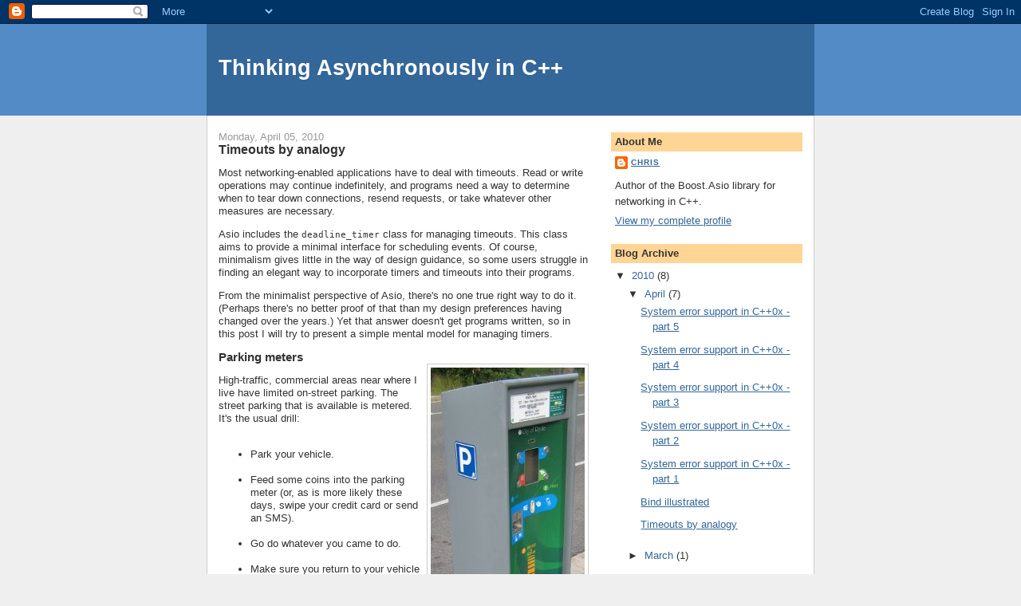

--- FILE ---
content_type: text/html; charset=UTF-8
request_url: http://blog.think-async.com/2010/04/timeouts-by-analogy.html
body_size: 60498
content:
<!DOCTYPE html>
<html dir='ltr'>
<head>
<link href='https://www.blogger.com/static/v1/widgets/2944754296-widget_css_bundle.css' rel='stylesheet' type='text/css'/>
<meta content='text/html; charset=UTF-8' http-equiv='Content-Type'/>
<meta content='blogger' name='generator'/>
<link href='http://blog.think-async.com/favicon.ico' rel='icon' type='image/x-icon'/>
<link href='http://blog.think-async.com/2010/04/timeouts-by-analogy.html' rel='canonical'/>
<link rel="alternate" type="application/atom+xml" title="Thinking Asynchronously in C++ - Atom" href="http://blog.think-async.com/feeds/posts/default" />
<link rel="alternate" type="application/rss+xml" title="Thinking Asynchronously in C++ - RSS" href="http://blog.think-async.com/feeds/posts/default?alt=rss" />
<link rel="service.post" type="application/atom+xml" title="Thinking Asynchronously in C++ - Atom" href="https://www.blogger.com/feeds/35024958/posts/default" />

<link rel="alternate" type="application/atom+xml" title="Thinking Asynchronously in C++ - Atom" href="http://blog.think-async.com/feeds/5083250928171368310/comments/default" />
<!--Can't find substitution for tag [blog.ieCssRetrofitLinks]-->
<link href='http://think-async.com/blog/timeouts-by-analogy/parking-meter.jpg' rel='image_src'/>
<meta content='http://blog.think-async.com/2010/04/timeouts-by-analogy.html' property='og:url'/>
<meta content='Timeouts by analogy' property='og:title'/>
<meta content='Most networking-enabled applications have to deal with timeouts. Read or write operations may continue indefinitely, and programs need a way...' property='og:description'/>
<meta content='https://lh3.googleusercontent.com/blogger_img_proxy/AEn0k_tSvwH0vc0s2Gx7cpHBeTwGhg3CkBXJlv9soGPuomaeM9GYG_bMTFm8Ny1PiBQL0jrTCkJeASezZGcFIEI3UoFWW63ooD2n26l_Ja_4Q8pvF1YMeejNhfym37yy0kq3muEYaX6U=w1200-h630-p-k-no-nu' property='og:image'/>
<title>Thinking Asynchronously in C++: Timeouts by analogy</title>
<style id='page-skin-1' type='text/css'><!--
/*
-----------------------------------------------
Blogger Template Style
Name:     Denim
Designer: Darren Delaye
URL:      www.DarrenDelaye.com
Date:     11 Jul 2006
-----------------------------------------------
*/
body {
background: #efefef;
margin: 0;
padding: 0px;
font: x-small Verdana, Arial;
text-align: center;
color: #333333;
font-size/* */:/**/small;
font-size: /**/small;
}
a:link {
color: #336699;
}
a:visited {
color: #336699;
}
a img {
border-width: 0;
}
#outer-wrapper {
font: normal normal 100% Verdana, Arial, Sans-serif;;
}
/* Header
----------------------------------------------- */
#header-wrapper {
margin:0;
padding: 0;
background-color: #528bc5;
text-align: left;
}
#header {
width: 760px;
margin: 0 auto;
background-color: #336699;
border: 1px solid #336699;
color: #ffffff;
padding: 0;
font: normal normal 210% Verdana, Arial, Sans-serif;;
}
h1.title {
padding-top: 38px;
margin: 0 14px .1em;
line-height: 1.2em;
font-size: 100%;
}
h1.title a, h1.title a:visited {
color: #ffffff;
text-decoration: none;
}
#header .description {
display: block;
margin: 0 14px;
padding: 0 0 40px;
line-height: 1.4em;
font-size: 50%;
}
/* Content
----------------------------------------------- */
.clear {
clear: both;
}
#content-wrapper {
width: 760px;
margin: 0 auto;
padding: 0 0 15px;
text-align: left;
background-color: #ffffff;
border: 1px solid #cccccc;
border-top: 0;
}
#main-wrapper {
margin-left: 14px;
width: 464px;
float: left;
background-color: #ffffff;
display: inline;       /* fix for doubling margin in IE */
word-wrap: break-word; /* fix for long text breaking sidebar float in IE */
overflow: hidden;      /* fix for long non-text content breaking IE sidebar float */
}
#sidebar-wrapper {
margin-right: 14px;
width: 240px;
float: right;
background-color: #ffffff;
display: inline;       /* fix for doubling margin in IE */
word-wrap: break-word; /* fix for long text breaking sidebar float in IE */
overflow: hidden;      /* fix for long non-text content breaking IE sidebar float */
}
/* Headings
----------------------------------------------- */
h2, h3 {
margin: 0;
}
/* Posts
----------------------------------------------- */
.date-header {
margin: 1.5em 0 0;
font-weight: normal;
color: #999999;
font-size: 100%;
}
.post {
margin: 0 0 1.5em;
padding-bottom: 1.5em;
}
.post-title {
margin: 0;
padding: 0;
font-size: 125%;
font-weight: bold;
line-height: 1.1em;
}
.post-title a, .post-title a:visited, .post-title strong {
text-decoration: none;
color: #333333;
font-weight: bold;
}
.post div {
margin: 0 0 .75em;
line-height: 1.3em;
}
.post-footer {
margin: -.25em 0 0;
color: #333333;
font-size: 87%;
}
.post-footer .span {
margin-right: .3em;
}
.post img, table.tr-caption-container {
padding: 4px;
border: 1px solid #cccccc;
}
.tr-caption-container img {
border: none;
padding: 0;
}
.post blockquote {
margin: 1em 20px;
}
.post blockquote p {
margin: .75em 0;
}
/* Comments
----------------------------------------------- */
#comments h4 {
margin: 1em 0;
color: #999999;
}
#comments h4 strong {
font-size: 110%;
}
#comments-block {
margin: 1em 0 1.5em;
line-height: 1.3em;
}
#comments-block dt {
margin: .5em 0;
}
#comments-block dd {
margin: .25em 0 0;
}
#comments-block dd.comment-footer {
margin: -.25em 0 2em;
line-height: 1.4em;
font-size: 78%;
}
#comments-block dd p {
margin: 0 0 .75em;
}
.deleted-comment {
font-style:italic;
color:gray;
}
.feed-links {
clear: both;
line-height: 2.5em;
}
#blog-pager-newer-link {
float: left;
}
#blog-pager-older-link {
float: right;
}
#blog-pager {
text-align: center;
}
/* Sidebar Content
----------------------------------------------- */
.sidebar h2 {
margin: 1.6em 0 .5em;
padding: 4px 5px;
background-color: #ffd595;
font-size: 100%;
color: #333333;
}
.sidebar ul {
margin: 0;
padding: 0;
list-style: none;
}
.sidebar li {
margin: 0;
padding-top: 0;
padding-right: 0;
padding-bottom: .5em;
padding-left: 15px;
text-indent: -15px;
line-height: 1.5em;
}
.sidebar {
color: #333333;
line-height:1.3em;
}
.sidebar .widget {
margin-bottom: 1em;
}
.sidebar .widget-content {
margin: 0 5px;
}
/* Profile
----------------------------------------------- */
.profile-img {
float: left;
margin-top: 0;
margin-right: 5px;
margin-bottom: 5px;
margin-left: 0;
padding: 4px;
border: 1px solid #cccccc;
}
.profile-data {
margin:0;
text-transform:uppercase;
letter-spacing:.1em;
font-weight: bold;
line-height: 1.6em;
font-size: 78%;
}
.profile-datablock {
margin:.5em 0 .5em;
}
.profile-textblock {
margin: 0.5em 0;
line-height: 1.6em;
}
/* Footer
----------------------------------------------- */
#footer {
clear: both;
text-align: center;
color: #333333;
}
#footer .widget {
margin:.5em;
padding-top: 20px;
font-size: 85%;
line-height: 1.5em;
text-align: left;
}

--></style>
<link href='https://www.blogger.com/dyn-css/authorization.css?targetBlogID=35024958&amp;zx=fe9fae4d-88e9-45b2-b651-903fd7214f68' media='none' onload='if(media!=&#39;all&#39;)media=&#39;all&#39;' rel='stylesheet'/><noscript><link href='https://www.blogger.com/dyn-css/authorization.css?targetBlogID=35024958&amp;zx=fe9fae4d-88e9-45b2-b651-903fd7214f68' rel='stylesheet'/></noscript>
<meta name='google-adsense-platform-account' content='ca-host-pub-1556223355139109'/>
<meta name='google-adsense-platform-domain' content='blogspot.com'/>

</head>
<body>
<div class='navbar section' id='navbar'><div class='widget Navbar' data-version='1' id='Navbar1'><script type="text/javascript">
    function setAttributeOnload(object, attribute, val) {
      if(window.addEventListener) {
        window.addEventListener('load',
          function(){ object[attribute] = val; }, false);
      } else {
        window.attachEvent('onload', function(){ object[attribute] = val; });
      }
    }
  </script>
<div id="navbar-iframe-container"></div>
<script type="text/javascript" src="https://apis.google.com/js/platform.js"></script>
<script type="text/javascript">
      gapi.load("gapi.iframes:gapi.iframes.style.bubble", function() {
        if (gapi.iframes && gapi.iframes.getContext) {
          gapi.iframes.getContext().openChild({
              url: 'https://www.blogger.com/navbar/35024958?po\x3d5083250928171368310\x26origin\x3dhttp://blog.think-async.com',
              where: document.getElementById("navbar-iframe-container"),
              id: "navbar-iframe"
          });
        }
      });
    </script><script type="text/javascript">
(function() {
var script = document.createElement('script');
script.type = 'text/javascript';
script.src = '//pagead2.googlesyndication.com/pagead/js/google_top_exp.js';
var head = document.getElementsByTagName('head')[0];
if (head) {
head.appendChild(script);
}})();
</script>
</div></div>
<div id='outer-wrapper'><div id='wrap2'>
<!-- skip links for text browsers -->
<span id='skiplinks' style='display:none;'>
<a href='#main'>skip to main </a> |
      <a href='#sidebar'>skip to sidebar</a>
</span>
<div id='header-wrapper'>
<div class='header section' id='header'><div class='widget Header' data-version='1' id='Header1'>
<div id='header-inner'>
<div class='titlewrapper'>
<h1 class='title'>
<a href='http://blog.think-async.com/'>
Thinking Asynchronously in C++
</a>
</h1>
</div>
<div class='descriptionwrapper'>
<p class='description'><span>
</span></p>
</div>
</div>
</div></div>
</div>
<div id='content-wrapper'>
<div id='crosscol-wrapper' style='text-align:center'>
<div class='crosscol no-items section' id='crosscol'></div>
</div>
<div id='main-wrapper'>
<div class='main section' id='main'><div class='widget Blog' data-version='1' id='Blog1'>
<div class='blog-posts hfeed'>

          <div class="date-outer">
        
<h2 class='date-header'><span>Monday, April 05, 2010</span></h2>

          <div class="date-posts">
        
<div class='post-outer'>
<div class='post hentry uncustomized-post-template' itemprop='blogPost' itemscope='itemscope' itemtype='http://schema.org/BlogPosting'>
<meta content='http://think-async.com/blog/timeouts-by-analogy/parking-meter.jpg' itemprop='image_url'/>
<meta content='35024958' itemprop='blogId'/>
<meta content='5083250928171368310' itemprop='postId'/>
<a name='5083250928171368310'></a>
<h3 class='post-title entry-title' itemprop='name'>
Timeouts by analogy
</h3>
<div class='post-header'>
<div class='post-header-line-1'></div>
</div>
<div class='post-body entry-content' id='post-body-5083250928171368310' itemprop='description articleBody'>
<p>Most networking-enabled applications have to deal with timeouts. Read or write operations may continue indefinitely, and programs need a way to determine when to tear down connections, resend requests, or take whatever other measures are necessary.<br /></p><p>Asio includes the <tt>deadline_timer</tt> class for managing timeouts. This class aims to provide a minimal interface for scheduling events. Of course, minimalism gives little in the way of design guidance, so some users struggle in finding an elegant way to incorporate timers and timeouts into their programs.<br /></p><p>From the minimalist perspective of Asio, there's no one true right way to do it. (Perhaps there's no better proof of that than my design preferences having changed over the years.) Yet that answer doesn't get programs written, so in this post I will try to present a simple mental model for managing timers.<br /></p><h3>Parking meters</h3><img align="right" src="http://think-async.com/blog/timeouts-by-analogy/parking-meter.jpg"/><p>High-traffic, commercial areas near where I live have limited on-street parking. The street parking that is available is metered. It's the usual drill:<br /></p><ul><br /><li>Park your vehicle.</li><br /><li>Feed some coins into the parking meter (or, as is more likely these days, swipe your credit card or send an SMS).</li><br /><li>Go do whatever you came to do.</li><br /><li>Make sure you return to your vehicle before the meter expires.</li><br /></ul><p>If you don't get back in time, you'd better hope your vehicle hasn't had a visit from the parking inspector. A visit means a ticket under the wipers and a nasty fine due.<br /></p><p>Parking meters are a good analogy for reasoning about timeouts because it's easy to identify the two actors:<br /></p><ul><br /><li>The driver of the vehicle.</li><br /><li>The parking inspector.</li><br /></ul><p>The driver performs the following steps:<br /></p><ol><br /><li>Feeds the meter.</li><br /><li>Leaves the vehicle to run some errands.</li><br /><li>Returns to the vehicle.</li><br /><li>If no ticket has been issued, repeats from step 1.</li><br /><li>If a fine has been issued, goes home.</li><br /></ol><p>The parking inspector's job is simple:<br /></p><ol><br /><li>Checks whether the meter has expired.</li><br /><li>If the meter has expired, writes up a ticket.</li><br /><li>If the meter has not expired, notes how much time is remaining.</li><br /><li>Goes off for a walk until the remaining time has elapsed.</li><br /></ol><h3>Using the analogy to inform program design</h3><p>Hopefully you've already guessed how these actors map to networked applications:<br /></p><ul><br /><li>The driver represents your protocol handling code.</li><br /><li>The parking inspector corresponds to your timeout management logic.</li><br /></ul><p>Let's take a look at how this works in a very simple use case.<br /></p><pre>// The "driver" actor.<br />void session::handle_read(error_code ec, size_t length)<br />{<br />  // On entering this function we have returned to the vehicle.<br /><br />  if (!ec)<br />  {<br />    // Phew, no ticket. Feed the meter.<br />    my_timer.expires_from_now(seconds(5));<br /><br />    // Process incoming data.<br />    // ...<br /><br />    // Run some more errands.<br />    my_socket.async_read_some(buffer(my_buffer),<br />        bind(&amp;session::handle_read, this, _1, _2));<br />  }<br />  else<br />  {<br />    // We got a ticket. Go home.<br />  }<br />}<br /><br />// The "parking inspector" actor.<br />void session::handle_timeout(error_code ec)<br />{<br />  // On entering this function we are checking the meter.<br /><br />  // Has the meter expired?<br />  if (my_timer.expires_from_now() &lt; seconds(0))<br />  {<br />    // Write up a ticket.<br />    my_socket.close();<br />  }<br />  else<br />  {<br />    // Note remaining time and go for a walk.<br />    my_timer.async_wait(<br />        bind(&amp;session::handle_timeout, this, _1));<br />  }<br />}<br /></pre><p>It's important to remember that the driver may need to run multiple errands each time they leave the vehicle. In protocol terms, you might have a fixed-length header followed by a variable-length body. You only want to "feed the meter" once you have received a complete message:<br /></p><pre>// First part of the "driver" actor.<br />void session::handle_read_header(error_code ec)<br />{<br />  // We're not back at the vehicle yet.<br /><br />  if (!ec)<br />  {<br />    // Process header.<br />    // ...<br /><br />    // Run some more errands.<br />    async_read(my_socket, buffer(my_body),<br />        bind(&amp;session::handle_read_body, this, _1));<br />  }<br />}<br /><br />// Second part of the "driver" actor.<br />void session::handle_read_body(error_code ec)<br />{<br />  // On entering this function we have returned to the vehicle.<br /><br />  if (!ec)<br />  {<br />    // Phew, no ticket. Feed the meter.<br />    my_timer.expires_from_now(seconds(5));<br /><br />    // Process complete message.<br />    // ...<br /><br />    // Run some more errands.<br />    async_read(my_socket, buffer(my_header),<br />        bind(&amp;session::handle_read_header, this, _1));<br />  }<br />  else<br />  {<br />    // We got a ticket. Go home.<br />  }<br />}<br /></pre><p>There are many variations on this theme. For example, you may feed the meter between consecutive errands, varying the amount of money inserted (i.e. setting different length timeouts) depending on which errand comes next. In protocol terms, that might mean allowing up to 30 seconds between messages, but only a further 5 seconds is permitted once the message header has been received.<br /></p><p>As I indicated earlier, there's no single right way to manage timeouts. In fact, there are many different facets to this problem that are probably worth exploring in their own right. However, I think that the approach shown here is probably suited to most applications and I would recommend it as a starting point when designing your timeout handling.</p>
<div style='clear: both;'></div>
</div>
<div class='post-footer'>
<div class='post-footer-line post-footer-line-1'>
<span class='post-author vcard'>
Posted by
<span class='fn' itemprop='author' itemscope='itemscope' itemtype='http://schema.org/Person'>
<meta content='https://www.blogger.com/profile/09159109667366328919' itemprop='url'/>
<a class='g-profile' href='https://www.blogger.com/profile/09159109667366328919' rel='author' title='author profile'>
<span itemprop='name'>chris</span>
</a>
</span>
</span>
<span class='post-timestamp'>
at
<meta content='http://blog.think-async.com/2010/04/timeouts-by-analogy.html' itemprop='url'/>
<a class='timestamp-link' href='http://blog.think-async.com/2010/04/timeouts-by-analogy.html' rel='bookmark' title='permanent link'><abbr class='published' itemprop='datePublished' title='2010-04-05T22:07:00+10:00'>10:07 pm</abbr></a>
</span>
<span class='post-comment-link'>
</span>
<span class='post-icons'>
<span class='item-control blog-admin pid-327948669'>
<a href='https://www.blogger.com/post-edit.g?blogID=35024958&postID=5083250928171368310&from=pencil' title='Edit Post'>
<img alt='' class='icon-action' height='18' src='https://resources.blogblog.com/img/icon18_edit_allbkg.gif' width='18'/>
</a>
</span>
</span>
<div class='post-share-buttons goog-inline-block'>
</div>
</div>
<div class='post-footer-line post-footer-line-2'>
<span class='post-labels'>
Labels:
<a href='http://blog.think-async.com/search/label/asio' rel='tag'>asio</a>,
<a href='http://blog.think-async.com/search/label/c%2B%2B' rel='tag'>c++</a>,
<a href='http://blog.think-async.com/search/label/timeout' rel='tag'>timeout</a>,
<a href='http://blog.think-async.com/search/label/timer' rel='tag'>timer</a>
</span>
</div>
<div class='post-footer-line post-footer-line-3'>
<span class='post-location'>
</span>
</div>
</div>
</div>
<div class='comments' id='comments'>
<a name='comments'></a>
<h4>376 comments:</h4>
<span class='paging-control-container'>
1 &ndash; 200 of 376

            &#160;
            <a class='paging-control' href='http://blog.think-async.com/2010/04/timeouts-by-analogy.html?commentPage=2'>Newer&rsaquo;</a>
            &#160;
            <a class='paging-control' href='http://blog.think-async.com/2010/04/timeouts-by-analogy.html?commentPage=2'>Newest&raquo;</a>
</span>
<div id='Blog1_comments-block-wrapper'>
<dl class='avatar-comment-indent' id='comments-block'>
<dt class='comment-author ' id='c9162279098555944507'>
<a name='c9162279098555944507'></a>
<div class="avatar-image-container vcard"><span dir="ltr"><a href="https://www.blogger.com/profile/11935998218995357163" target="" rel="nofollow" onclick="" class="avatar-hovercard" id="av-9162279098555944507-11935998218995357163"><img src="https://resources.blogblog.com/img/blank.gif" width="35" height="35" class="delayLoad" style="display: none;" longdesc="//2.bp.blogspot.com/-AgEyN0NcazM/Zcb4IK9xgrI/AAAAAAABOhw/UjgWi_eSaCcODUjyPIizr1iJ86x_EGLjACK4BGAYYCw/s35/nikhil%252520bansal%252520-%252520Copy.jpg" alt="" title="Nikhil Bansal">

<noscript><img src="//2.bp.blogspot.com/-AgEyN0NcazM/Zcb4IK9xgrI/AAAAAAABOhw/UjgWi_eSaCcODUjyPIizr1iJ86x_EGLjACK4BGAYYCw/s35/nikhil%252520bansal%252520-%252520Copy.jpg" width="35" height="35" class="photo" alt=""></noscript></a></span></div>
<a href='https://www.blogger.com/profile/11935998218995357163' rel='nofollow'>Nikhil Bansal</a>
said...
</dt>
<dd class='comment-body' id='Blog1_cmt-9162279098555944507'>
<p>
Tritan is one of the leading <a href="https://www.tritansolutions.com" rel="nofollow"> software development company in delhi</a> ncr, india. we have Over 18+ years of rich experience, we ensure that you always get the best guidance and support. We serve clients to our best possible efforts to make sure thier life is easier, whether as a trusted advisor to top management or hands-on coach for front line employees - &quot;We assemble team with the most appropriate experience and expertise&quot;. Our goal is too optimise our customers business and make sure that they get the right level of expertise. We believe customer is first and 100% attention is given to build strong business relationships. We have offices at different locations Delhi NCR, Banglore, Gujarat etc. To know more about us Visit our website:- https://www.tritansolutions.com/about-us.aspx
</p>
</dd>
<dd class='comment-footer'>
<span class='comment-timestamp'>
<a href='http://blog.think-async.com/2010/04/timeouts-by-analogy.html?showComment=1530459029423#c9162279098555944507' title='comment permalink'>
July 02, 2018 1:30 am
</a>
<span class='item-control blog-admin pid-1509950783'>
<a class='comment-delete' href='https://www.blogger.com/comment/delete/35024958/9162279098555944507' title='Delete Comment'>
<img src='https://resources.blogblog.com/img/icon_delete13.gif'/>
</a>
</span>
</span>
</dd>
<dt class='comment-author ' id='c3311905758846798828'>
<a name='c3311905758846798828'></a>
<div class="avatar-image-container avatar-stock"><span dir="ltr"><a href="https://www.blogger.com/profile/02683678626796708367" target="" rel="nofollow" onclick="" class="avatar-hovercard" id="av-3311905758846798828-02683678626796708367"><img src="//www.blogger.com/img/blogger_logo_round_35.png" width="35" height="35" alt="" title="suman">

</a></span></div>
<a href='https://www.blogger.com/profile/02683678626796708367' rel='nofollow'>suman</a>
said...
</dt>
<dd class='comment-body' id='Blog1_cmt-3311905758846798828'>
<p>
I found useful article in your blog. thank you for sharing good info<br />visit<br />web programming tutorial<br /><a href="https://www.welookups.com" rel="nofollow">welookups.com</a>
</p>
</dd>
<dd class='comment-footer'>
<span class='comment-timestamp'>
<a href='http://blog.think-async.com/2010/04/timeouts-by-analogy.html?showComment=1534647592217#c3311905758846798828' title='comment permalink'>
August 19, 2018 12:59 pm
</a>
<span class='item-control blog-admin pid-1461917212'>
<a class='comment-delete' href='https://www.blogger.com/comment/delete/35024958/3311905758846798828' title='Delete Comment'>
<img src='https://resources.blogblog.com/img/icon_delete13.gif'/>
</a>
</span>
</span>
</dd>
<dt class='comment-author ' id='c6371565609080526544'>
<a name='c6371565609080526544'></a>
<div class="avatar-image-container vcard"><span dir="ltr"><a href="https://www.blogger.com/profile/09241683932814982347" target="" rel="nofollow" onclick="" class="avatar-hovercard" id="av-6371565609080526544-09241683932814982347"><img src="https://resources.blogblog.com/img/blank.gif" width="35" height="35" class="delayLoad" style="display: none;" longdesc="//blogger.googleusercontent.com/img/b/R29vZ2xl/AVvXsEiQGEsnOnkkg4msAVARGHlbjhgwmZaa43Jg4zcCjY2ZuLr8xTDplJu-_ZSOo8I20WyJGQhn4iICECiupk_FBa3E1_16c0ToJ_dOqY_djc9DeBs1KK1rYbiXEmtf8Kez7g/s45-c/profile1.jpg" alt="" title="Raj Sharma">

<noscript><img src="//blogger.googleusercontent.com/img/b/R29vZ2xl/AVvXsEiQGEsnOnkkg4msAVARGHlbjhgwmZaa43Jg4zcCjY2ZuLr8xTDplJu-_ZSOo8I20WyJGQhn4iICECiupk_FBa3E1_16c0ToJ_dOqY_djc9DeBs1KK1rYbiXEmtf8Kez7g/s45-c/profile1.jpg" width="35" height="35" class="photo" alt=""></noscript></a></span></div>
<a href='https://www.blogger.com/profile/09241683932814982347' rel='nofollow'>Raj Sharma</a>
said...
</dt>
<dd class='comment-body' id='Blog1_cmt-6371565609080526544'>
<p>
The Suggession is really good. Thank you very much.<br /><a href="http://aptronnoida.in/best-c-and-c-plus-plus-training-in-noida.html" rel="nofollow">C++ course in Noida</a>
</p>
</dd>
<dd class='comment-footer'>
<span class='comment-timestamp'>
<a href='http://blog.think-async.com/2010/04/timeouts-by-analogy.html?showComment=1544789212511#c6371565609080526544' title='comment permalink'>
December 14, 2018 11:06 pm
</a>
<span class='item-control blog-admin pid-1622888163'>
<a class='comment-delete' href='https://www.blogger.com/comment/delete/35024958/6371565609080526544' title='Delete Comment'>
<img src='https://resources.blogblog.com/img/icon_delete13.gif'/>
</a>
</span>
</span>
</dd>
<dt class='comment-author ' id='c2662416345170826707'>
<a name='c2662416345170826707'></a>
<div class="avatar-image-container vcard"><span dir="ltr"><a href="https://www.blogger.com/profile/16380941334415704485" target="" rel="nofollow" onclick="" class="avatar-hovercard" id="av-2662416345170826707-16380941334415704485"><img src="https://resources.blogblog.com/img/blank.gif" width="35" height="35" class="delayLoad" style="display: none;" longdesc="//blogger.googleusercontent.com/img/b/R29vZ2xl/AVvXsEh0UJF_wwJiDXxZrkD3cK_Y7af12qcPsEqcK_xLocX952v59IW5jv30ZE5r34MZGIFWTFEfQsmr0KSykmH-7mixVl2hHS8P8K39dK1b-Anq6bDVCGmMPcQ_e3P829b-lg/s45-c/logo.jpg" alt="" title="APTRON Delhi">

<noscript><img src="//blogger.googleusercontent.com/img/b/R29vZ2xl/AVvXsEh0UJF_wwJiDXxZrkD3cK_Y7af12qcPsEqcK_xLocX952v59IW5jv30ZE5r34MZGIFWTFEfQsmr0KSykmH-7mixVl2hHS8P8K39dK1b-Anq6bDVCGmMPcQ_e3P829b-lg/s45-c/logo.jpg" width="35" height="35" class="photo" alt=""></noscript></a></span></div>
<a href='https://www.blogger.com/profile/16380941334415704485' rel='nofollow'>APTRON Delhi</a>
said...
</dt>
<dd class='comment-body' id='Blog1_cmt-2662416345170826707'>
<p>
Great post. Thanks for sharing information.<br /><a href="http://aptrondelhi.in/best-c-and-c-plus-plus-training-in-delhi.html" rel="nofollow">C++ course in Delhi</a><br />
</p>
</dd>
<dd class='comment-footer'>
<span class='comment-timestamp'>
<a href='http://blog.think-async.com/2010/04/timeouts-by-analogy.html?showComment=1544789706702#c2662416345170826707' title='comment permalink'>
December 14, 2018 11:15 pm
</a>
<span class='item-control blog-admin pid-1149776684'>
<a class='comment-delete' href='https://www.blogger.com/comment/delete/35024958/2662416345170826707' title='Delete Comment'>
<img src='https://resources.blogblog.com/img/icon_delete13.gif'/>
</a>
</span>
</span>
</dd>
<dt class='comment-author ' id='c4823411788533290265'>
<a name='c4823411788533290265'></a>
<div class="avatar-image-container avatar-stock"><span dir="ltr"><a href="https://www.blogger.com/profile/06118151625282505770" target="" rel="nofollow" onclick="" class="avatar-hovercard" id="av-4823411788533290265-06118151625282505770"><img src="//www.blogger.com/img/blogger_logo_round_35.png" width="35" height="35" alt="" title="Shailendra">

</a></span></div>
<a href='https://www.blogger.com/profile/06118151625282505770' rel='nofollow'>Shailendra</a>
said...
</dt>
<dd class='comment-body' id='Blog1_cmt-4823411788533290265'>
<p>
Good Post. I like it. Thanks<br /><a href="http://aptrongurgaon.in/best-c-and-c-plus-plus-training-in-gurgaon.html" rel="nofollow">C++ course in Gurgaon</a>
</p>
</dd>
<dd class='comment-footer'>
<span class='comment-timestamp'>
<a href='http://blog.think-async.com/2010/04/timeouts-by-analogy.html?showComment=1544790149653#c4823411788533290265' title='comment permalink'>
December 14, 2018 11:22 pm
</a>
<span class='item-control blog-admin pid-802474617'>
<a class='comment-delete' href='https://www.blogger.com/comment/delete/35024958/4823411788533290265' title='Delete Comment'>
<img src='https://resources.blogblog.com/img/icon_delete13.gif'/>
</a>
</span>
</span>
</dd>
<dt class='comment-author ' id='c7571236578172789101'>
<a name='c7571236578172789101'></a>
<div class="avatar-image-container avatar-stock"><span dir="ltr"><img src="//resources.blogblog.com/img/blank.gif" width="35" height="35" alt="" title="Anonymous">

</span></div>
Anonymous
said...
</dt>
<dd class='comment-body' id='Blog1_cmt-7571236578172789101'>
<p>
Acknowledge the full Digital Marketing course within your budget with some special discounted offers ! Hurry Up <br /><a href="http://www.digitaledgedelhi.com/" rel="nofollow">digital marketing course with placement</a>
</p>
</dd>
<dd class='comment-footer'>
<span class='comment-timestamp'>
<a href='http://blog.think-async.com/2010/04/timeouts-by-analogy.html?showComment=1555571038564#c7571236578172789101' title='comment permalink'>
April 18, 2019 5:03 pm
</a>
<span class='item-control blog-admin pid-616415251'>
<a class='comment-delete' href='https://www.blogger.com/comment/delete/35024958/7571236578172789101' title='Delete Comment'>
<img src='https://resources.blogblog.com/img/icon_delete13.gif'/>
</a>
</span>
</span>
</dd>
<dt class='comment-author ' id='c23807978021677096'>
<a name='c23807978021677096'></a>
<div class="avatar-image-container avatar-stock"><span dir="ltr"><a href="https://www.blogger.com/profile/13101417477630967834" target="" rel="nofollow" onclick="" class="avatar-hovercard" id="av-23807978021677096-13101417477630967834"><img src="//www.blogger.com/img/blogger_logo_round_35.png" width="35" height="35" alt="" title="Acil">

</a></span></div>
<a href='https://www.blogger.com/profile/13101417477630967834' rel='nofollow'>Acil</a>
said...
</dt>
<dd class='comment-body' id='Blog1_cmt-23807978021677096'>
<p>
Thanks for sharing this post.<br />Interested in Graphic Designing Course!!!<br />Contact ACIL for the best Graphic designing Institute in Gurgaon.<br /><a href="https://www.acil.in/courses/graphic-designing/" rel="nofollow">GRAPHIC DESIGNING INSTITUTE IN GURGAON</a><br /><br /><br /><br />Thanks for sharing this post.<br />Interested in Python training!!!<br />Contact ACIL for the best Python Training Institute in Gurgaon.<br /><a href="https://www.acil.in/python-training-in-gurgaon/" rel="nofollow">PYTHON TRAINING INSTITUTE IN GURGAON</a>
</p>
</dd>
<dd class='comment-footer'>
<span class='comment-timestamp'>
<a href='http://blog.think-async.com/2010/04/timeouts-by-analogy.html?showComment=1560263159659#c23807978021677096' title='comment permalink'>
June 12, 2019 12:25 am
</a>
<span class='item-control blog-admin pid-1830686490'>
<a class='comment-delete' href='https://www.blogger.com/comment/delete/35024958/23807978021677096' title='Delete Comment'>
<img src='https://resources.blogblog.com/img/icon_delete13.gif'/>
</a>
</span>
</span>
</dd>
<dt class='comment-author ' id='c3354784224955956583'>
<a name='c3354784224955956583'></a>
<div class="avatar-image-container avatar-stock"><span dir="ltr"><a href="https://www.blogger.com/profile/12954679580244293099" target="" rel="nofollow" onclick="" class="avatar-hovercard" id="av-3354784224955956583-12954679580244293099"><img src="//www.blogger.com/img/blogger_logo_round_35.png" width="35" height="35" alt="" title="ptiacademy">

</a></span></div>
<a href='https://www.blogger.com/profile/12954679580244293099' rel='nofollow'>ptiacademy</a>
said...
</dt>
<dd class='comment-body' id='Blog1_cmt-3354784224955956583'>
<p>
I love your blog post, you are a great blogger. I want to introduce you about our institute <a href="https://www.ptiacademy.in/" rel="nofollow">PTI Academy</a> offer <a href="https://www.ptiacademy.in/courses/intership-program" rel="nofollow">Summer Internship in Jaipur</a> at affordable price.
</p>
</dd>
<dd class='comment-footer'>
<span class='comment-timestamp'>
<a href='http://blog.think-async.com/2010/04/timeouts-by-analogy.html?showComment=1565173974004#c3354784224955956583' title='comment permalink'>
August 07, 2019 8:32 pm
</a>
<span class='item-control blog-admin pid-1133909783'>
<a class='comment-delete' href='https://www.blogger.com/comment/delete/35024958/3354784224955956583' title='Delete Comment'>
<img src='https://resources.blogblog.com/img/icon_delete13.gif'/>
</a>
</span>
</span>
</dd>
<dt class='comment-author ' id='c4092230763689701638'>
<a name='c4092230763689701638'></a>
<div class="avatar-image-container avatar-stock"><span dir="ltr"><a href="https://www.blogger.com/profile/13425802392052446116" target="" rel="nofollow" onclick="" class="avatar-hovercard" id="av-4092230763689701638-13425802392052446116"><img src="//www.blogger.com/img/blogger_logo_round_35.png" width="35" height="35" alt="" title="educational blogs">

</a></span></div>
<a href='https://www.blogger.com/profile/13425802392052446116' rel='nofollow'>educational blogs</a>
said...
</dt>
<dd class='comment-body' id='Blog1_cmt-4092230763689701638'>
<p>
I am so happy after reading your blog. It&#8217;s a very useful blog for us. <br /><br /><a title="Angular 7 corporate training in Nigeria" href="https://jiji.ng/lagos-mainland/legal-services/find-the-best-angular-7-corporate-training-in-nigeria-igh61YYkz8zUnmlcAFVB17Hf.html" rel="nofollow">Angular 7 corporate training in Nigeria</a><br />
</p>
</dd>
<dd class='comment-footer'>
<span class='comment-timestamp'>
<a href='http://blog.think-async.com/2010/04/timeouts-by-analogy.html?showComment=1566817175669#c4092230763689701638' title='comment permalink'>
August 26, 2019 8:59 pm
</a>
<span class='item-control blog-admin pid-555629237'>
<a class='comment-delete' href='https://www.blogger.com/comment/delete/35024958/4092230763689701638' title='Delete Comment'>
<img src='https://resources.blogblog.com/img/icon_delete13.gif'/>
</a>
</span>
</span>
</dd>
<dt class='comment-author ' id='c3690035209796157617'>
<a name='c3690035209796157617'></a>
<div class="avatar-image-container avatar-stock"><span dir="ltr"><a href="https://www.blogger.com/profile/13425802392052446116" target="" rel="nofollow" onclick="" class="avatar-hovercard" id="av-3690035209796157617-13425802392052446116"><img src="//www.blogger.com/img/blogger_logo_round_35.png" width="35" height="35" alt="" title="educational blogs">

</a></span></div>
<a href='https://www.blogger.com/profile/13425802392052446116' rel='nofollow'>educational blogs</a>
said...
</dt>
<dd class='comment-body' id='Blog1_cmt-3690035209796157617'>
<p>
I am so happy after reading your blog. It&#8217;s very useful blog for us. <br /><br /><a title="Corporate training in Machine learning" href="https://freead1.net/ad/2436061/find-the-best-corporate-training-in-machine-learning.html" rel="nofollow">Corporate training in Machine learning</a><br />
</p>
</dd>
<dd class='comment-footer'>
<span class='comment-timestamp'>
<a href='http://blog.think-async.com/2010/04/timeouts-by-analogy.html?showComment=1567154444105#c3690035209796157617' title='comment permalink'>
August 30, 2019 6:40 pm
</a>
<span class='item-control blog-admin pid-555629237'>
<a class='comment-delete' href='https://www.blogger.com/comment/delete/35024958/3690035209796157617' title='Delete Comment'>
<img src='https://resources.blogblog.com/img/icon_delete13.gif'/>
</a>
</span>
</span>
</dd>
<dt class='comment-author ' id='c7769285534991741060'>
<a name='c7769285534991741060'></a>
<div class="avatar-image-container avatar-stock"><span dir="ltr"><img src="//resources.blogblog.com/img/blank.gif" width="35" height="35" alt="" title="Nandita">

</span></div>
Nandita
said...
</dt>
<dd class='comment-body' id='Blog1_cmt-7769285534991741060'>
<p>
Great post. I am experiencing many of these issues as well..<br /><br /><a href="http://infocampus.co.in/best-selenium-testing-training-center-in-bangalore.html" rel="nofollow">selenium training in Bangalore</a><br /><br /><a href="http://infocampus.co.in/best-selenium-testing-training-center-in-bangalore.html" rel="nofollow">Selenium Courses in Bangalore</a><br /><br /><a href="http://infocampus.co.in/best-selenium-testing-training-center-in-bangalore.html" rel="nofollow">best selenium training institute in Bangalore</a><br /><br /><br /><br />
</p>
</dd>
<dd class='comment-footer'>
<span class='comment-timestamp'>
<a href='http://blog.think-async.com/2010/04/timeouts-by-analogy.html?showComment=1570795482447#c7769285534991741060' title='comment permalink'>
October 11, 2019 11:04 pm
</a>
<span class='item-control blog-admin pid-616415251'>
<a class='comment-delete' href='https://www.blogger.com/comment/delete/35024958/7769285534991741060' title='Delete Comment'>
<img src='https://resources.blogblog.com/img/icon_delete13.gif'/>
</a>
</span>
</span>
</dd>
<dt class='comment-author ' id='c551061402916713243'>
<a name='c551061402916713243'></a>
<div class="avatar-image-container avatar-stock"><span dir="ltr"><a href="https://www.blogger.com/profile/04368040690724970470" target="" rel="nofollow" onclick="" class="avatar-hovercard" id="av-551061402916713243-04368040690724970470"><img src="//www.blogger.com/img/blogger_logo_round_35.png" width="35" height="35" alt="" title="Angular expert">

</a></span></div>
<a href='https://www.blogger.com/profile/04368040690724970470' rel='nofollow'>Angular expert</a>
said...
</dt>
<dd class='comment-body' id='Blog1_cmt-551061402916713243'>
<p>
Good web site you have here.. It&#8217;s difficult to find excellent writing like yours these days. I honestly appreciate people like you!<br /><br /><a href="http://infocampus.co.in/java-training-bangalore.html" rel="nofollow">Java Training In Bangalore</a><br /><br /><a href="http://infocampus.co.in/java-training-bangalore.html" rel="nofollow">java training center Bangalore</a><br /><br /><a href="http://infocampus.co.in/java-training-bangalore.html" rel="nofollow">Best core java training in Bangalore</a><br /><br /><a href="http://infocampus.co.in/java-training-bangalore.html" rel="nofollow">Java courses in Bangalore</a><br /><br /><a href="http://infocampus.co.in/java-training-bangalore.html" rel="nofollow">Java Training in Marathahalli</a><br />
</p>
</dd>
<dd class='comment-footer'>
<span class='comment-timestamp'>
<a href='http://blog.think-async.com/2010/04/timeouts-by-analogy.html?showComment=1570795523613#c551061402916713243' title='comment permalink'>
October 11, 2019 11:05 pm
</a>
<span class='item-control blog-admin pid-562599727'>
<a class='comment-delete' href='https://www.blogger.com/comment/delete/35024958/551061402916713243' title='Delete Comment'>
<img src='https://resources.blogblog.com/img/icon_delete13.gif'/>
</a>
</span>
</span>
</dd>
<dt class='comment-author ' id='c2454686816744193559'>
<a name='c2454686816744193559'></a>
<div class="avatar-image-container avatar-stock"><span dir="ltr"><a href="https://www.blogger.com/profile/13456177603350910326" target="" rel="nofollow" onclick="" class="avatar-hovercard" id="av-2454686816744193559-13456177603350910326"><img src="//www.blogger.com/img/blogger_logo_round_35.png" width="35" height="35" alt="" title="Institute in Gurgaon">

</a></span></div>
<a href='https://www.blogger.com/profile/13456177603350910326' rel='nofollow'>Institute in Gurgaon</a>
said...
</dt>
<dd class='comment-body' id='Blog1_cmt-2454686816744193559'>
<p>
SYSAPPPRO Gurgaon is rated as one of the Best SAP HANA Training Institute in Gurgaon based on Google and other outsider reviews. We have completed over 5000 Training classes in SAP HANA and provided 100% placement assistance to students. Over the previous 5 years, Team at SYSAPPPRO Gurgaon is dedicated to provide High-Quality Training in SAP HANA. <br /><br />For More Info: <a href="http://saphana.booklikes.com/" rel="nofollow">SAP HANA Course in Gurgaon</a>
</p>
</dd>
<dd class='comment-footer'>
<span class='comment-timestamp'>
<a href='http://blog.think-async.com/2010/04/timeouts-by-analogy.html?showComment=1572684584029#c2454686816744193559' title='comment permalink'>
November 02, 2019 7:49 pm
</a>
<span class='item-control blog-admin pid-490521717'>
<a class='comment-delete' href='https://www.blogger.com/comment/delete/35024958/2454686816744193559' title='Delete Comment'>
<img src='https://resources.blogblog.com/img/icon_delete13.gif'/>
</a>
</span>
</span>
</dd>
<dt class='comment-author ' id='c7543910310431754943'>
<a name='c7543910310431754943'></a>
<div class="avatar-image-container avatar-stock"><span dir="ltr"><a href="https://www.blogger.com/profile/09098775885567127885" target="" rel="nofollow" onclick="" class="avatar-hovercard" id="av-7543910310431754943-09098775885567127885"><img src="//www.blogger.com/img/blogger_logo_round_35.png" width="35" height="35" alt="" title="Attitute Tally Academy">

</a></span></div>
<a href='https://www.blogger.com/profile/09098775885567127885' rel='nofollow'>Attitute Tally Academy</a>
said...
</dt>
<dd class='comment-body' id='Blog1_cmt-7543910310431754943'>
<p>
thank you for sharing nice content. <br /><a href="https://www.attitudetallyacademy.com/php-development-courses-in-delhi" rel="nofollow">PHP Web Development Training in Uttam Nagar</a><br />
</p>
</dd>
<dd class='comment-footer'>
<span class='comment-timestamp'>
<a href='http://blog.think-async.com/2010/04/timeouts-by-analogy.html?showComment=1576152305080#c7543910310431754943' title='comment permalink'>
December 12, 2019 11:05 pm
</a>
<span class='item-control blog-admin pid-1920582206'>
<a class='comment-delete' href='https://www.blogger.com/comment/delete/35024958/7543910310431754943' title='Delete Comment'>
<img src='https://resources.blogblog.com/img/icon_delete13.gif'/>
</a>
</span>
</span>
</dd>
<dt class='comment-author ' id='c6935812141916136946'>
<a name='c6935812141916136946'></a>
<div class="avatar-image-container avatar-stock"><span dir="ltr"><a href="https://www.blogger.com/profile/09098775885567127885" target="" rel="nofollow" onclick="" class="avatar-hovercard" id="av-6935812141916136946-09098775885567127885"><img src="//www.blogger.com/img/blogger_logo_round_35.png" width="35" height="35" alt="" title="Attitute Tally Academy">

</a></span></div>
<a href='https://www.blogger.com/profile/09098775885567127885' rel='nofollow'>Attitute Tally Academy</a>
said...
</dt>
<dd class='comment-body' id='Blog1_cmt-6935812141916136946'>
<p>
thank you for sharing nice content. <br /><a href="https://www.attitudetallyacademy.com/php-development-courses-in-delhi" rel="nofollow">PHP Web Development Training in Uttam Nagar</a><br />
</p>
</dd>
<dd class='comment-footer'>
<span class='comment-timestamp'>
<a href='http://blog.think-async.com/2010/04/timeouts-by-analogy.html?showComment=1576153111637#c6935812141916136946' title='comment permalink'>
December 12, 2019 11:18 pm
</a>
<span class='item-control blog-admin pid-1920582206'>
<a class='comment-delete' href='https://www.blogger.com/comment/delete/35024958/6935812141916136946' title='Delete Comment'>
<img src='https://resources.blogblog.com/img/icon_delete13.gif'/>
</a>
</span>
</span>
</dd>
<dt class='comment-author ' id='c5777336409106050229'>
<a name='c5777336409106050229'></a>
<div class="avatar-image-container avatar-stock"><span dir="ltr"><a href="https://www.blogger.com/profile/03775918321230262256" target="" rel="nofollow" onclick="" class="avatar-hovercard" id="av-5777336409106050229-03775918321230262256"><img src="//www.blogger.com/img/blogger_logo_round_35.png" width="35" height="35" alt="" title="Shruti">

</a></span></div>
<a href='https://www.blogger.com/profile/03775918321230262256' rel='nofollow'>Shruti</a>
said...
</dt>
<dd class='comment-body' id='Blog1_cmt-5777336409106050229'>
<p>
I was able to find good info from your blog posts.<br /><br /><br /><a href="http://infocampus.co.in/best-selenium-testing-training-center-in-bangalore.html" rel="nofollow">Selenium Courses in Marathahalli</a><br /><br /><a href="http://infocampus.co.in/best-selenium-testing-training-center-in-bangalore.html" rel="nofollow">selenium institutes in Marathahalli</a><br /><br /><a href="http://infocampus.co.in/best-selenium-testing-training-center-in-bangalore.html" rel="nofollow">selenium training in Bangalore</a><br /><br /><a href="http://infocampus.co.in/best-selenium-testing-training-center-in-bangalore.html" rel="nofollow">Selenium Courses in Bangalore</a><br /><br /><a href="http://infocampus.co.in/best-selenium-testing-training-center-in-bangalore.html" rel="nofollow">best selenium training institute in Bangalore</a><br /><br /><a href="http://infocampus.co.in/best-selenium-testing-training-center-in-bangalore.html" rel="nofollow">selenium training institute in Bangalore</a><br /><br />
</p>
</dd>
<dd class='comment-footer'>
<span class='comment-timestamp'>
<a href='http://blog.think-async.com/2010/04/timeouts-by-analogy.html?showComment=1580903316727#c5777336409106050229' title='comment permalink'>
February 05, 2020 10:48 pm
</a>
<span class='item-control blog-admin pid-869925617'>
<a class='comment-delete' href='https://www.blogger.com/comment/delete/35024958/5777336409106050229' title='Delete Comment'>
<img src='https://resources.blogblog.com/img/icon_delete13.gif'/>
</a>
</span>
</span>
</dd>
<dt class='comment-author ' id='c7179433831532833354'>
<a name='c7179433831532833354'></a>
<div class="avatar-image-container avatar-stock"><span dir="ltr"><a href="https://www.blogger.com/profile/15672221727933349947" target="" rel="nofollow" onclick="" class="avatar-hovercard" id="av-7179433831532833354-15672221727933349947"><img src="//www.blogger.com/img/blogger_logo_round_35.png" width="35" height="35" alt="" title="Nida">

</a></span></div>
<a href='https://www.blogger.com/profile/15672221727933349947' rel='nofollow'>Nida</a>
said...
</dt>
<dd class='comment-body' id='Blog1_cmt-7179433831532833354'>
<p>
CONTRACT ADVANTAGE is <a href="https://www.greatminds-software.com/" rel="nofollow"> Contract Management System</a> offered as SaaS designed to help you do more with your contracts using fewer people, less time, and a smaller budget.
</p>
</dd>
<dd class='comment-footer'>
<span class='comment-timestamp'>
<a href='http://blog.think-async.com/2010/04/timeouts-by-analogy.html?showComment=1581303073910#c7179433831532833354' title='comment permalink'>
February 10, 2020 1:51 pm
</a>
<span class='item-control blog-admin pid-1223131632'>
<a class='comment-delete' href='https://www.blogger.com/comment/delete/35024958/7179433831532833354' title='Delete Comment'>
<img src='https://resources.blogblog.com/img/icon_delete13.gif'/>
</a>
</span>
</span>
</dd>
<dt class='comment-author ' id='c5232925918681562553'>
<a name='c5232925918681562553'></a>
<div class="avatar-image-container avatar-stock"><span dir="ltr"><img src="//resources.blogblog.com/img/blank.gif" width="35" height="35" alt="" title="Anonymous">

</span></div>
Anonymous
said...
</dt>
<dd class='comment-body' id='Blog1_cmt-5232925918681562553'>
<p>
HI,<br /><br />Great Post for Beginner to understand.  I finally found great post here. Thanks for information.keep sharing more articles. For More details Visit:<br /><br /><a href="https://www.sevenmentor.com/advance-excel-training-pune.php" rel="nofollow">Advanced Excel Training In Pune</a><br />
</p>
</dd>
<dd class='comment-footer'>
<span class='comment-timestamp'>
<a href='http://blog.think-async.com/2010/04/timeouts-by-analogy.html?showComment=1582963827706#c5232925918681562553' title='comment permalink'>
February 29, 2020 7:10 pm
</a>
<span class='item-control blog-admin pid-616415251'>
<a class='comment-delete' href='https://www.blogger.com/comment/delete/35024958/5232925918681562553' title='Delete Comment'>
<img src='https://resources.blogblog.com/img/icon_delete13.gif'/>
</a>
</span>
</span>
</dd>
<dt class='comment-author ' id='c8589230101346837733'>
<a name='c8589230101346837733'></a>
<div class="avatar-image-container vcard"><span dir="ltr"><a href="https://www.blogger.com/profile/03724531449013554308" target="" rel="nofollow" onclick="" class="avatar-hovercard" id="av-8589230101346837733-03724531449013554308"><img src="https://resources.blogblog.com/img/blank.gif" width="35" height="35" class="delayLoad" style="display: none;" longdesc="//blogger.googleusercontent.com/img/b/R29vZ2xl/AVvXsEgFoHOPWYeNYAS2BBregEHV99KoE7VE1EUAFa48R0AtzZXXdZCqkDVWtUR6eV4nz7J0DxEBBf-QmRTfRkKqv39DIohPvKHJtRBKtdHMmMBqshcqp5jj0QWW734cGwJOEAc/s45-c/chetan+maini.jpeg" alt="" title="high technologies solutions">

<noscript><img src="//blogger.googleusercontent.com/img/b/R29vZ2xl/AVvXsEgFoHOPWYeNYAS2BBregEHV99KoE7VE1EUAFa48R0AtzZXXdZCqkDVWtUR6eV4nz7J0DxEBBf-QmRTfRkKqv39DIohPvKHJtRBKtdHMmMBqshcqp5jj0QWW734cGwJOEAc/s45-c/chetan+maini.jpeg" width="35" height="35" class="photo" alt=""></noscript></a></span></div>
<a href='https://www.blogger.com/profile/03724531449013554308' rel='nofollow'>high technologies solutions</a>
said...
</dt>
<dd class='comment-body' id='Blog1_cmt-8589230101346837733'>
<p>
Thanks for posting. Very useful content shared by you <br /><a href="https://www.htsindia.com/java-training-courses" rel="nofollow"> java training course in Delhi</a><br /><a href="https://www.htsindia.com/java-training-courses" rel="nofollow"> java training course in Noida</a>
</p>
</dd>
<dd class='comment-footer'>
<span class='comment-timestamp'>
<a href='http://blog.think-async.com/2010/04/timeouts-by-analogy.html?showComment=1583322172108#c8589230101346837733' title='comment permalink'>
March 04, 2020 10:42 pm
</a>
<span class='item-control blog-admin pid-593195963'>
<a class='comment-delete' href='https://www.blogger.com/comment/delete/35024958/8589230101346837733' title='Delete Comment'>
<img src='https://resources.blogblog.com/img/icon_delete13.gif'/>
</a>
</span>
</span>
</dd>
<dt class='comment-author ' id='c8114824954894422340'>
<a name='c8114824954894422340'></a>
<div class="avatar-image-container vcard"><span dir="ltr"><a href="https://www.blogger.com/profile/03724531449013554308" target="" rel="nofollow" onclick="" class="avatar-hovercard" id="av-8114824954894422340-03724531449013554308"><img src="https://resources.blogblog.com/img/blank.gif" width="35" height="35" class="delayLoad" style="display: none;" longdesc="//blogger.googleusercontent.com/img/b/R29vZ2xl/AVvXsEgFoHOPWYeNYAS2BBregEHV99KoE7VE1EUAFa48R0AtzZXXdZCqkDVWtUR6eV4nz7J0DxEBBf-QmRTfRkKqv39DIohPvKHJtRBKtdHMmMBqshcqp5jj0QWW734cGwJOEAc/s45-c/chetan+maini.jpeg" alt="" title="high technologies solutions">

<noscript><img src="//blogger.googleusercontent.com/img/b/R29vZ2xl/AVvXsEgFoHOPWYeNYAS2BBregEHV99KoE7VE1EUAFa48R0AtzZXXdZCqkDVWtUR6eV4nz7J0DxEBBf-QmRTfRkKqv39DIohPvKHJtRBKtdHMmMBqshcqp5jj0QWW734cGwJOEAc/s45-c/chetan+maini.jpeg" width="35" height="35" class="photo" alt=""></noscript></a></span></div>
<a href='https://www.blogger.com/profile/03724531449013554308' rel='nofollow'>high technologies solutions</a>
said...
</dt>
<dd class='comment-body' id='Blog1_cmt-8114824954894422340'>
<p>
very informative post shared by you. Thanks for sharing   <br /><a href="https://www.htsindia.com/digital-marketing-training-courses" rel="nofollow"> Digital Marketing course in Delhi</a><br /><a href="https://www.htsindia.com/digital-marketing-training-courses" rel="nofollow"> Digital Marketing course in Noida</a>
</p>
</dd>
<dd class='comment-footer'>
<span class='comment-timestamp'>
<a href='http://blog.think-async.com/2010/04/timeouts-by-analogy.html?showComment=1583498116629#c8114824954894422340' title='comment permalink'>
March 06, 2020 11:35 pm
</a>
<span class='item-control blog-admin pid-593195963'>
<a class='comment-delete' href='https://www.blogger.com/comment/delete/35024958/8114824954894422340' title='Delete Comment'>
<img src='https://resources.blogblog.com/img/icon_delete13.gif'/>
</a>
</span>
</span>
</dd>
<dt class='comment-author ' id='c3008343337776950664'>
<a name='c3008343337776950664'></a>
<div class="avatar-image-container avatar-stock"><span dir="ltr"><a href="https://www.blogger.com/profile/08960099141149230407" target="" rel="nofollow" onclick="" class="avatar-hovercard" id="av-3008343337776950664-08960099141149230407"><img src="//www.blogger.com/img/blogger_logo_round_35.png" width="35" height="35" alt="" title="SEO Service">

</a></span></div>
<a href='https://www.blogger.com/profile/08960099141149230407' rel='nofollow'>SEO Service</a>
said...
</dt>
<dd class='comment-body' id='Blog1_cmt-3008343337776950664'>
<p>
I read a lot of stuff and i found that the way of writing to clearifing that exactly want to say was very good so i am impressed and ilike to come again in future..<a href="https://satta-king-satta-king.com/" rel="nofollow">satta king</a>
</p>
</dd>
<dd class='comment-footer'>
<span class='comment-timestamp'>
<a href='http://blog.think-async.com/2010/04/timeouts-by-analogy.html?showComment=1583936652146#c3008343337776950664' title='comment permalink'>
March 12, 2020 1:24 am
</a>
<span class='item-control blog-admin pid-1578350379'>
<a class='comment-delete' href='https://www.blogger.com/comment/delete/35024958/3008343337776950664' title='Delete Comment'>
<img src='https://resources.blogblog.com/img/icon_delete13.gif'/>
</a>
</span>
</span>
</dd>
<dt class='comment-author ' id='c6540478208578755984'>
<a name='c6540478208578755984'></a>
<div class="avatar-image-container avatar-stock"><span dir="ltr"><a href="http://satta-result.online" target="" rel="nofollow" onclick=""><img src="//resources.blogblog.com/img/blank.gif" width="35" height="35" alt="" title="satta king">

</a></span></div>
<a href='http://satta-result.online' rel='nofollow'>satta king</a>
said...
</dt>
<dd class='comment-body' id='Blog1_cmt-6540478208578755984'>
<p>
This is also a very good post which I really enjoyed reading. It is not everyday that I have the possibility to see something like this. <a href="http://satta-result.online" rel="nofollow">Satta king</a>
</p>
</dd>
<dd class='comment-footer'>
<span class='comment-timestamp'>
<a href='http://blog.think-async.com/2010/04/timeouts-by-analogy.html?showComment=1584001901672#c6540478208578755984' title='comment permalink'>
March 12, 2020 7:31 pm
</a>
<span class='item-control blog-admin pid-616415251'>
<a class='comment-delete' href='https://www.blogger.com/comment/delete/35024958/6540478208578755984' title='Delete Comment'>
<img src='https://resources.blogblog.com/img/icon_delete13.gif'/>
</a>
</span>
</span>
</dd>
<dt class='comment-author ' id='c5105390641597518212'>
<a name='c5105390641597518212'></a>
<div class="avatar-image-container avatar-stock"><span dir="ltr"><a href="https://www.blogger.com/profile/07523094318705423790" target="" rel="nofollow" onclick="" class="avatar-hovercard" id="av-5105390641597518212-07523094318705423790"><img src="//www.blogger.com/img/blogger_logo_round_35.png" width="35" height="35" alt="" title="Trimmers123">

</a></span></div>
<a href='https://www.blogger.com/profile/07523094318705423790' rel='nofollow'>Trimmers123</a>
said...
</dt>
<dd class='comment-body' id='Blog1_cmt-5105390641597518212'>
<p>
it is really a great and helpful piece of info. I am glad that you shared this helpful information with us. Please keep us informed like this. Thank you for sharing.<br />Website:-  <a href="https://www.mysmartbazaar.com/pricelist/mobiles" rel="nofollow">best cheap smartphone</a><br /><br />
</p>
</dd>
<dd class='comment-footer'>
<span class='comment-timestamp'>
<a href='http://blog.think-async.com/2010/04/timeouts-by-analogy.html?showComment=1584031415429#c5105390641597518212' title='comment permalink'>
March 13, 2020 3:43 am
</a>
<span class='item-control blog-admin pid-1629555389'>
<a class='comment-delete' href='https://www.blogger.com/comment/delete/35024958/5105390641597518212' title='Delete Comment'>
<img src='https://resources.blogblog.com/img/icon_delete13.gif'/>
</a>
</span>
</span>
</dd>
<dt class='comment-author ' id='c4161192331577216066'>
<a name='c4161192331577216066'></a>
<div class="avatar-image-container avatar-stock"><span dir="ltr"><a href="https://www.blogger.com/profile/15465451720889910276" target="" rel="nofollow" onclick="" class="avatar-hovercard" id="av-4161192331577216066-15465451720889910276"><img src="//www.blogger.com/img/blogger_logo_round_35.png" width="35" height="35" alt="" title="realestate20">

</a></span></div>
<a href='https://www.blogger.com/profile/15465451720889910276' rel='nofollow'>realestate20</a>
said...
</dt>
<dd class='comment-body' id='Blog1_cmt-4161192331577216066'>
<p>
thanks for share I am glad that you shared this helpful information with us. Please keep us informed like this<br />visit here- <a href="https://provenresource.com/" rel="nofollow">top real estate lawyers</a>
</p>
</dd>
<dd class='comment-footer'>
<span class='comment-timestamp'>
<a href='http://blog.think-async.com/2010/04/timeouts-by-analogy.html?showComment=1584185244237#c4161192331577216066' title='comment permalink'>
March 14, 2020 10:27 pm
</a>
<span class='item-control blog-admin pid-1891942566'>
<a class='comment-delete' href='https://www.blogger.com/comment/delete/35024958/4161192331577216066' title='Delete Comment'>
<img src='https://resources.blogblog.com/img/icon_delete13.gif'/>
</a>
</span>
</span>
</dd>
<dt class='comment-author ' id='c7164040857070984699'>
<a name='c7164040857070984699'></a>
<div class="avatar-image-container avatar-stock"><span dir="ltr"><a href="https://www.blogger.com/profile/07460177889478643640" target="" rel="nofollow" onclick="" class="avatar-hovercard" id="av-7164040857070984699-07460177889478643640"><img src="//www.blogger.com/img/blogger_logo_round_35.png" width="35" height="35" alt="" title="Specialist123">

</a></span></div>
<a href='https://www.blogger.com/profile/07460177889478643640' rel='nofollow'>Specialist123</a>
said...
</dt>
<dd class='comment-body' id='Blog1_cmt-7164040857070984699'>
<p>
<a href="https://astromarriagesolution.com/vashikaran-specialist/" rel="nofollow">powerful vashikaran specialist  for husband</a>|<a href="https://astromarriagesolution.com/vashikaran-specialist/" rel="nofollow">love vashikaran specilaist astrologer in india</a>|<a href="https://astromarriagesolution.com/husband-wife-problem-solution/" rel="nofollow">husband and wife problem solution</a>
</p>
</dd>
<dd class='comment-footer'>
<span class='comment-timestamp'>
<a href='http://blog.think-async.com/2010/04/timeouts-by-analogy.html?showComment=1584603016858#c7164040857070984699' title='comment permalink'>
March 19, 2020 6:30 pm
</a>
<span class='item-control blog-admin pid-1825314138'>
<a class='comment-delete' href='https://www.blogger.com/comment/delete/35024958/7164040857070984699' title='Delete Comment'>
<img src='https://resources.blogblog.com/img/icon_delete13.gif'/>
</a>
</span>
</span>
</dd>
<dt class='comment-author ' id='c981240071548370688'>
<a name='c981240071548370688'></a>
<div class="avatar-image-container avatar-stock"><span dir="ltr"><a href="https://www.blogger.com/profile/16056594343254524010" target="" rel="nofollow" onclick="" class="avatar-hovercard" id="av-981240071548370688-16056594343254524010"><img src="//www.blogger.com/img/blogger_logo_round_35.png" width="35" height="35" alt="" title="bestwnh79">

</a></span></div>
<a href='https://www.blogger.com/profile/16056594343254524010' rel='nofollow'>bestwnh79</a>
said...
</dt>
<dd class='comment-body' id='Blog1_cmt-981240071548370688'>
<p>
I really like your post,  I always like to read a quality content having accurate information regarding the subject. Thanks for sharing. It is such a very amazing post...<br /><a href="https://www.whitemushroomholidays.com/hotels-in-wayanad" rel="nofollow">hotel in wayanad</a> | <a href="https://www.whitemushroomholidays.com/hotels-in-wayanad" rel="nofollow">wayanad hotel booking</a> | <a href="https://www.whitemushroomholidays.com/hotels-in-wayanad" rel="nofollow">wayanad best resorts</a><br />
</p>
</dd>
<dd class='comment-footer'>
<span class='comment-timestamp'>
<a href='http://blog.think-async.com/2010/04/timeouts-by-analogy.html?showComment=1584951915046#c981240071548370688' title='comment permalink'>
March 23, 2020 7:25 pm
</a>
<span class='item-control blog-admin pid-347212473'>
<a class='comment-delete' href='https://www.blogger.com/comment/delete/35024958/981240071548370688' title='Delete Comment'>
<img src='https://resources.blogblog.com/img/icon_delete13.gif'/>
</a>
</span>
</span>
</dd>
<dt class='comment-author ' id='c2149471294805446691'>
<a name='c2149471294805446691'></a>
<div class="avatar-image-container avatar-stock"><span dir="ltr"><a href="https://www.blogger.com/profile/17083466153789902938" target="" rel="nofollow" onclick="" class="avatar-hovercard" id="av-2149471294805446691-17083466153789902938"><img src="//www.blogger.com/img/blogger_logo_round_35.png" width="35" height="35" alt="" title="Shivani">

</a></span></div>
<a href='https://www.blogger.com/profile/17083466153789902938' rel='nofollow'>Shivani</a>
said...
</dt>
<dd class='comment-body' id='Blog1_cmt-2149471294805446691'>
<p>
I used to be able to find good advice from your blog articles.<br /><br /><br /><br /><a href="http://infocampus.co.in/advanced-java-training-bangalore.html" rel="nofollow">Best Advanced Java Training In Bangalore Marathahalli</a><br /><br /><a href="http://infocampus.co.in/advanced-java-training-bangalore.html" rel="nofollow">Advanced Java Courses In Bangalore Marathahalli</a><br /><br /><a href="http://infocampus.co.in/advanced-java-training-bangalore.html" rel="nofollow">Advanced Java Training Center In Bangalore</a><br /><br /><a href="http://infocampus.co.in/advanced-java-training-bangalore.html" rel="nofollow">Advanced Java Training Center In Bangalore</a><br /><br /><a href="http://infocampus.co.in/best-selenium-testing-training-center-in-bangalore.html" rel="nofollow">Selenium Training in Bangalore</a><br /><br /><a href="http://infocampus.co.in/best-selenium-testing-training-center-in-bangalore.html" rel="nofollow">Selenium Training in Marathahalli</a><br /><br /><a href="http://infocampus.co.in/best-selenium-testing-training-center-in-bangalore.html" rel="nofollow">Selenium Courses in Bangalore</a><br /><br /><a href="http://infocampus.co.in/best-selenium-testing-training-center-in-bangalore.html" rel="nofollow">best selenium training institute in Bangalore</a><br /><br /><br />
</p>
</dd>
<dd class='comment-footer'>
<span class='comment-timestamp'>
<a href='http://blog.think-async.com/2010/04/timeouts-by-analogy.html?showComment=1584956180639#c2149471294805446691' title='comment permalink'>
March 23, 2020 8:36 pm
</a>
<span class='item-control blog-admin pid-1955488417'>
<a class='comment-delete' href='https://www.blogger.com/comment/delete/35024958/2149471294805446691' title='Delete Comment'>
<img src='https://resources.blogblog.com/img/icon_delete13.gif'/>
</a>
</span>
</span>
</dd>
<dt class='comment-author ' id='c7808385343685257341'>
<a name='c7808385343685257341'></a>
<div class="avatar-image-container avatar-stock"><span dir="ltr"><a href="https://www.blogger.com/profile/09695551179847105024" target="" rel="nofollow" onclick="" class="avatar-hovercard" id="av-7808385343685257341-09695551179847105024"><img src="//www.blogger.com/img/blogger_logo_round_35.png" width="35" height="35" alt="" title="Couple123">

</a></span></div>
<a href='https://www.blogger.com/profile/09695551179847105024' rel='nofollow'>Couple123</a>
said...
</dt>
<dd class='comment-body' id='Blog1_cmt-7808385343685257341'>
<p>
This is a to a great extent signal post. Thanks quest of posting this<br /><a href="https://monrougir.com/body-shapers-female/" rel="nofollow">body shaper for women</a>|<a href="https://monrougir.com/family-matching-outfits/" rel="nofollow">matching outfits for family</a>|<a href="https://monrougir.com/lockets-male/" rel="nofollow">personalized lockets</a><br />
</p>
</dd>
<dd class='comment-footer'>
<span class='comment-timestamp'>
<a href='http://blog.think-async.com/2010/04/timeouts-by-analogy.html?showComment=1585090153719#c7808385343685257341' title='comment permalink'>
March 25, 2020 9:49 am
</a>
<span class='item-control blog-admin pid-637963236'>
<a class='comment-delete' href='https://www.blogger.com/comment/delete/35024958/7808385343685257341' title='Delete Comment'>
<img src='https://resources.blogblog.com/img/icon_delete13.gif'/>
</a>
</span>
</span>
</dd>
<dt class='comment-author ' id='c6018910053276761998'>
<a name='c6018910053276761998'></a>
<div class="avatar-image-container avatar-stock"><span dir="ltr"><a href="https://www.classesofprofessionals.com/french-language-institute-delhi" target="" rel="nofollow" onclick=""><img src="//resources.blogblog.com/img/blank.gif" width="35" height="35" alt="" title="Sakshi">

</a></span></div>
<a href='https://www.classesofprofessionals.com/french-language-institute-delhi' rel='nofollow'>Sakshi</a>
said...
</dt>
<dd class='comment-body' id='Blog1_cmt-6018910053276761998'>
<p>
i also would like to share my content topic on <a href="https://www.classesofprofessionals.com/french-language-institute-delhi" rel="nofollow">French language course</a> and <a href="https://www.classesofprofessionals.com/german-language-institute-delhi" rel="nofollow">German language course</a> . please review and share your feedback.
</p>
</dd>
<dd class='comment-footer'>
<span class='comment-timestamp'>
<a href='http://blog.think-async.com/2010/04/timeouts-by-analogy.html?showComment=1585202111112#c6018910053276761998' title='comment permalink'>
March 26, 2020 4:55 pm
</a>
<span class='item-control blog-admin pid-616415251'>
<a class='comment-delete' href='https://www.blogger.com/comment/delete/35024958/6018910053276761998' title='Delete Comment'>
<img src='https://resources.blogblog.com/img/icon_delete13.gif'/>
</a>
</span>
</span>
</dd>
<dt class='comment-author ' id='c7460114476934596857'>
<a name='c7460114476934596857'></a>
<div class="avatar-image-container avatar-stock"><span dir="ltr"><a href="https://www.blogger.com/profile/03775918321230262256" target="" rel="nofollow" onclick="" class="avatar-hovercard" id="av-7460114476934596857-03775918321230262256"><img src="//www.blogger.com/img/blogger_logo_round_35.png" width="35" height="35" alt="" title="Shruti">

</a></span></div>
<a href='https://www.blogger.com/profile/03775918321230262256' rel='nofollow'>Shruti</a>
said...
</dt>
<dd class='comment-body' id='Blog1_cmt-7460114476934596857'>
<p>
Pretty! This has been a really wonderful post. Many thanks for providing this information.<br /><br /><a href="http://infocampus.co.in/advanced-java-training-bangalore.html" rel="nofollow">Best Advanced Java Training In Bangalore Marathahalli</a><br /><br /><a href="http://infocampus.co.in/advanced-java-training-bangalore.html" rel="nofollow">Advanced Java Courses In Bangalore Marathahalli</a><br /><br /><a href="http://infocampus.co.in/advanced-java-training-bangalore.html" rel="nofollow">Advanced Java Training Center In Bangalore</a><br /><br /><a href="http://infocampus.co.in/advanced-java-training-bangalore.html" rel="nofollow">Advanced Java Training Center In Bangalore</a><br /><br /><a href="http://infocampus.co.in/best-selenium-testing-training-center-in-bangalore.html" rel="nofollow">Selenium Training in Bangalore</a><br /><br /><a href="http://infocampus.co.in/best-selenium-testing-training-center-in-bangalore.html" rel="nofollow">Selenium Training in Marathahalli</a><br /><br /><a href="http://infocampus.co.in/best-selenium-testing-training-center-in-bangalore.html" rel="nofollow">Selenium Courses in Bangalore</a><br /><br /><a href="http://infocampus.co.in/best-selenium-testing-training-center-in-bangalore.html" rel="nofollow">best selenium training institute in Bangalore</a><br /><br /><br /><br />
</p>
</dd>
<dd class='comment-footer'>
<span class='comment-timestamp'>
<a href='http://blog.think-async.com/2010/04/timeouts-by-analogy.html?showComment=1585292325946#c7460114476934596857' title='comment permalink'>
March 27, 2020 5:58 pm
</a>
<span class='item-control blog-admin pid-869925617'>
<a class='comment-delete' href='https://www.blogger.com/comment/delete/35024958/7460114476934596857' title='Delete Comment'>
<img src='https://resources.blogblog.com/img/icon_delete13.gif'/>
</a>
</span>
</span>
</dd>
<dt class='comment-author ' id='c3562130813771622055'>
<a name='c3562130813771622055'></a>
<div class="avatar-image-container avatar-stock"><span dir="ltr"><a href="https://www.classesofprofessionals.com/digital-marketing-institute-delhi" target="" rel="nofollow" onclick=""><img src="//resources.blogblog.com/img/blank.gif" width="35" height="35" alt="" title="Sakshi">

</a></span></div>
<a href='https://www.classesofprofessionals.com/digital-marketing-institute-delhi' rel='nofollow'>Sakshi</a>
said...
</dt>
<dd class='comment-body' id='Blog1_cmt-3562130813771622055'>
<p>
It was very insightful . thanks for sharing. keep sharing such good content. I also would like to share my content on <a href="https://www.classesofprofessionals.com/ielts-coaching-institute-delhi" rel="nofollow">IELTS Coaching</a> and <a href="https://www.classesofprofessionals.com/digital-marketing-institute-delhi" rel="nofollow">Digital Marketing Course</a>. please review and share your feedback 
</p>
</dd>
<dd class='comment-footer'>
<span class='comment-timestamp'>
<a href='http://blog.think-async.com/2010/04/timeouts-by-analogy.html?showComment=1585390399497#c3562130813771622055' title='comment permalink'>
March 28, 2020 9:13 pm
</a>
<span class='item-control blog-admin pid-616415251'>
<a class='comment-delete' href='https://www.blogger.com/comment/delete/35024958/3562130813771622055' title='Delete Comment'>
<img src='https://resources.blogblog.com/img/icon_delete13.gif'/>
</a>
</span>
</span>
</dd>
<dt class='comment-author ' id='c4383352359393603520'>
<a name='c4383352359393603520'></a>
<div class="avatar-image-container avatar-stock"><span dir="ltr"><a href="https://www.blogger.com/profile/07619339279890443864" target="" rel="nofollow" onclick="" class="avatar-hovercard" id="av-4383352359393603520-07619339279890443864"><img src="//www.blogger.com/img/blogger_logo_round_35.png" width="35" height="35" alt="" title="Realestatelawyer97">

</a></span></div>
<a href='https://www.blogger.com/profile/07619339279890443864' rel='nofollow'>Realestatelawyer97</a>
said...
</dt>
<dd class='comment-body' id='Blog1_cmt-4383352359393603520'>
<p>
It&#39;s really amazing blog postt. i never expect that today i read like this thanks fro sharing. such a nice post. thanks a lot..<br /><a href="https://provenresource.com/purchase-agreements/" rel="nofollow">purchase Agreements</a> | <a href="https://provenresource.com/purchase-agreements/" rel="nofollow">real estate sales agreement</a> | <a href="https://provenresource.com/purchase-agreements/" rel="nofollow">commericial Property</a><br />
</p>
</dd>
<dd class='comment-footer'>
<span class='comment-timestamp'>
<a href='http://blog.think-async.com/2010/04/timeouts-by-analogy.html?showComment=1585469592990#c4383352359393603520' title='comment permalink'>
March 29, 2020 7:13 pm
</a>
<span class='item-control blog-admin pid-1250999872'>
<a class='comment-delete' href='https://www.blogger.com/comment/delete/35024958/4383352359393603520' title='Delete Comment'>
<img src='https://resources.blogblog.com/img/icon_delete13.gif'/>
</a>
</span>
</span>
</dd>
<dt class='comment-author ' id='c1096851526579439616'>
<a name='c1096851526579439616'></a>
<div class="avatar-image-container avatar-stock"><span dir="ltr"><a href="https://www.blogger.com/profile/02405222784272815736" target="" rel="nofollow" onclick="" class="avatar-hovercard" id="av-1096851526579439616-02405222784272815736"><img src="//www.blogger.com/img/blogger_logo_round_35.png" width="35" height="35" alt="" title="lots2fun123">

</a></span></div>
<a href='https://www.blogger.com/profile/02405222784272815736' rel='nofollow'>lots2fun123</a>
said...
</dt>
<dd class='comment-body' id='Blog1_cmt-1096851526579439616'>
<p>
A lot of thanks for every one of your efforts on this blog.I came across this board and I find It really useful &amp; it helped me out a lot. Anyway keep up the excellent quality writing, it is rare to see a nice blog like this one nowadays. Thanks<br />Visit website: <a href="https://www.youtube.com/channel/UCMRooXIi_GbBsErDihiIdQA" rel="nofollow">clash of clans</a>|<a href="https://www.youtube.com/channel/UCMRooXIi_GbBsErDihiIdQA" rel="nofollow">best attacks in coc builder base</a>|<a href="https://www.youtube.com/channel/UCMRooXIi_GbBsErDihiIdQA" rel="nofollow">clash of clans best attack army</a>|<a href="https://youtu.be/Ta6UQOWSgZM" rel="nofollow">best attack strategy coc builder base</a>|<a href="https://www.youtube.com/channel/UCMRooXIi_GbBsErDihiIdQA" rel="nofollow">best attack strategy coc</a>|<a href="https://www.youtube.com/channel/UCMRooXIi_GbBsErDihiIdQA" rel="nofollow">best attack in clash of clans</a>|<a href="https://www.youtube.com/channel/UCMRooXIi_GbBsErDihiIdQA" rel="nofollow">best attack army coc</a>|&gt;|<a href="https://youtu.be/KOfSKcnZHbA" rel="nofollow">clash of clans 13 town hall attack on titan</a><br />
</p>
</dd>
<dd class='comment-footer'>
<span class='comment-timestamp'>
<a href='http://blog.think-async.com/2010/04/timeouts-by-analogy.html?showComment=1585857778859#c1096851526579439616' title='comment permalink'>
April 03, 2020 7:02 am
</a>
<span class='item-control blog-admin pid-1038171145'>
<a class='comment-delete' href='https://www.blogger.com/comment/delete/35024958/1096851526579439616' title='Delete Comment'>
<img src='https://resources.blogblog.com/img/icon_delete13.gif'/>
</a>
</span>
</span>
</dd>
<dt class='comment-author ' id='c5973581587506035718'>
<a name='c5973581587506035718'></a>
<div class="avatar-image-container avatar-stock"><span dir="ltr"><a href="https://www.blogger.com/profile/14615813350918765650" target="" rel="nofollow" onclick="" class="avatar-hovercard" id="av-5973581587506035718-14615813350918765650"><img src="//www.blogger.com/img/blogger_logo_round_35.png" width="35" height="35" alt="" title="Nisar">

</a></span></div>
<a href='https://www.blogger.com/profile/14615813350918765650' rel='nofollow'>Nisar</a>
said...
</dt>
<dd class='comment-body' id='Blog1_cmt-5973581587506035718'>
<p>
iftdm provides the best <a href="https://www.iftdm.com/digital-marketing-institute-course-in-noida/" rel="nofollow">digital marketing course in Noida</a>.
</p>
</dd>
<dd class='comment-footer'>
<span class='comment-timestamp'>
<a href='http://blog.think-async.com/2010/04/timeouts-by-analogy.html?showComment=1589792518246#c5973581587506035718' title='comment permalink'>
May 18, 2020 7:01 pm
</a>
<span class='item-control blog-admin pid-1310406926'>
<a class='comment-delete' href='https://www.blogger.com/comment/delete/35024958/5973581587506035718' title='Delete Comment'>
<img src='https://resources.blogblog.com/img/icon_delete13.gif'/>
</a>
</span>
</span>
</dd>
<dt class='comment-author ' id='c554241883916427037'>
<a name='c554241883916427037'></a>
<div class="avatar-image-container vcard"><span dir="ltr"><a href="https://www.blogger.com/profile/15583194229622333781" target="" rel="nofollow" onclick="" class="avatar-hovercard" id="av-554241883916427037-15583194229622333781"><img src="https://resources.blogblog.com/img/blank.gif" width="35" height="35" class="delayLoad" style="display: none;" longdesc="//blogger.googleusercontent.com/img/b/R29vZ2xl/AVvXsEgUchTdX7i_-fUAibz_2P3Pyj2El2CG_GQoJadeYtNUDwPcCMmFoIhSolx1x0Hm7ulwdqovvdEmNjvG1ZWmQAIBovh5q-CuZrnYLY8L2K-s2a23fzW02x1hjzFMOnJ80A/s45-c/1571046131-1570773994-logo.png" alt="" title="IICS Computer Education">

<noscript><img src="//blogger.googleusercontent.com/img/b/R29vZ2xl/AVvXsEgUchTdX7i_-fUAibz_2P3Pyj2El2CG_GQoJadeYtNUDwPcCMmFoIhSolx1x0Hm7ulwdqovvdEmNjvG1ZWmQAIBovh5q-CuZrnYLY8L2K-s2a23fzW02x1hjzFMOnJ80A/s45-c/1571046131-1570773994-logo.png" width="35" height="35" class="photo" alt=""></noscript></a></span></div>
<a href='https://www.blogger.com/profile/15583194229622333781' rel='nofollow'>IICS Computer Education</a>
said...
</dt>
<dd class='comment-body' id='Blog1_cmt-554241883916427037'>
<p>
Thanks For Sharing Wonderful post. Keep posting <a href="https://www.iicscomputereducation.com/java-training-institute-in-delhi" rel="nofollow">Best Java Training Institute in Delhi</a>
</p>
</dd>
<dd class='comment-footer'>
<span class='comment-timestamp'>
<a href='http://blog.think-async.com/2010/04/timeouts-by-analogy.html?showComment=1590566032831#c554241883916427037' title='comment permalink'>
May 27, 2020 5:53 pm
</a>
<span class='item-control blog-admin pid-1788865828'>
<a class='comment-delete' href='https://www.blogger.com/comment/delete/35024958/554241883916427037' title='Delete Comment'>
<img src='https://resources.blogblog.com/img/icon_delete13.gif'/>
</a>
</span>
</span>
</dd>
<dt class='comment-author ' id='c8433633309782031885'>
<a name='c8433633309782031885'></a>
<div class="avatar-image-container avatar-stock"><span dir="ltr"><a href="https://www.blogger.com/profile/16156146659909330419" target="" rel="nofollow" onclick="" class="avatar-hovercard" id="av-8433633309782031885-16156146659909330419"><img src="//www.blogger.com/img/blogger_logo_round_35.png" width="35" height="35" alt="" title="Aalia">

</a></span></div>
<a href='https://www.blogger.com/profile/16156146659909330419' rel='nofollow'>Aalia</a>
said...
</dt>
<dd class='comment-body' id='Blog1_cmt-8433633309782031885'>
<p>
Very nice post here and thanks for it. I always like and such super content of this post. Excellent and very cool idea and great content of different kinds of valuable information.<br /><a href="https://coursejet.com/digital-marketing-certification-training-course/" rel="nofollow">Digital Marketing Course</a><br /><a href="https://coursejet.com/aws-certification-training-online/" rel="nofollow">AWS Course</a><br /><a href="https://coursejet.com/python-certification-training-online/" rel="nofollow">Python Course</a><br /><a href="https://coursejet.com/selenium-training/" rel="nofollow">Selenium Course</a><br /><a href="https://coursejet.com/data-science-certification-course-online-training/" rel="nofollow">Data Science Course</a><br /><a href="https://coursejet.com/devops-certification-training/" rel="nofollow">DevOps Course</a><br />
</p>
</dd>
<dd class='comment-footer'>
<span class='comment-timestamp'>
<a href='http://blog.think-async.com/2010/04/timeouts-by-analogy.html?showComment=1591075165465#c8433633309782031885' title='comment permalink'>
June 02, 2020 3:19 pm
</a>
<span class='item-control blog-admin pid-410456054'>
<a class='comment-delete' href='https://www.blogger.com/comment/delete/35024958/8433633309782031885' title='Delete Comment'>
<img src='https://resources.blogblog.com/img/icon_delete13.gif'/>
</a>
</span>
</span>
</dd>
<dt class='comment-author ' id='c444696424864000712'>
<a name='c444696424864000712'></a>
<div class="avatar-image-container avatar-stock"><span dir="ltr"><img src="//resources.blogblog.com/img/blank.gif" width="35" height="35" alt="" title="Anonymous">

</span></div>
Anonymous
said...
</dt>
<dd class='comment-body' id='Blog1_cmt-444696424864000712'>
<p>
<a href="https://www.bigvalueshop.com/product-category/industrial-scientific/occupational-health-safety-products/work-safety-equipment-gear/work-utility-safety-clothing/ppe-kit/" rel="nofollow">ppe kit</a>,<br /><a href="https://www.bigvalueshop.com/product-category/industrial-scientific/occupational-health-safety-products/work-safety-equipment-gear/work-utility-safety-clothing/ppe-kit/" rel="nofollow">ppe</a>,<br /><a href="https://www.bigvalueshop.com/product-category/industrial-scientific/occupational-health-safety-products/work-safety-equipment-gear/work-utility-safety-clothing/ppe-kit/" rel="nofollow">personal protective equipment</a>,<br /><a href="https://www.bigvalueshop.com/product-category/industrial-scientific/occupational-health-safety-products/work-safety-equipment-gear/work-utility-safety-clothing/ppe-kit/" rel="nofollow">ppe safety</a>,<br /><a href="https://www.bigvalueshop.com/product-category/industrial-scientific/occupational-health-safety-products/work-safety-equipment-gear/work-utility-safety-clothing/ppe-kit/" rel="nofollow">ppe kit price</a>,<br /><a href="https://www.bigvalueshop.com/product-category/industrial-scientific/occupational-health-safety-products/work-safety-equipment-gear/work-utility-safety-clothing/ppe-kit/" rel="nofollow">ppe suit</a>,<br /><a href="https://www.bigvalueshop.com/product-category/industrial-scientific/occupational-health-safety-products/work-safety-equipment-gear/work-utility-safety-clothing/ppe-kit/" rel="nofollow">personal protection kit</a>,<br />
</p>
</dd>
<dd class='comment-footer'>
<span class='comment-timestamp'>
<a href='http://blog.think-async.com/2010/04/timeouts-by-analogy.html?showComment=1592911167248#c444696424864000712' title='comment permalink'>
June 23, 2020 9:19 pm
</a>
<span class='item-control blog-admin pid-616415251'>
<a class='comment-delete' href='https://www.blogger.com/comment/delete/35024958/444696424864000712' title='Delete Comment'>
<img src='https://resources.blogblog.com/img/icon_delete13.gif'/>
</a>
</span>
</span>
</dd>
<dt class='comment-author ' id='c2960001564302513229'>
<a name='c2960001564302513229'></a>
<div class="avatar-image-container avatar-stock"><span dir="ltr"><img src="//resources.blogblog.com/img/blank.gif" width="35" height="35" alt="" title="Anonymous">

</span></div>
Anonymous
said...
</dt>
<dd class='comment-body' id='Blog1_cmt-2960001564302513229'>
<p>
<a href="https://www.bigvalueshop.com/product-category/appliances/kitchen-home-appliances/" rel="nofollow">home appliances near me</a><br /><a href="https://www.bigvalueshop.com/product-category/appliances/kitchen-home-appliances/" rel="nofollow">home appliances shop near me</a><br /><a href="https://www.bigvalueshop.com/product-category/appliances/kitchen-home-appliances/" rel="nofollow">home appliances store</a><br /><a href="https://www.bigvalueshop.com/product-category/appliances/kitchen-home-appliances/" rel="nofollow">home appliances store near me</a><br /><a href="https://www.bigvalueshop.com/product-category/appliances/kitchen-home-appliances/" rel="nofollow">home kitchen appliances</a><br /><a href="https://www.bigvalueshop.com/product-category/appliances/kitchen-home-appliances/" rel="nofollow">kitchen appliances list</a><br /><a href="https://www.bigvalueshop.com/product-category/appliances/kitchen-home-appliances/" rel="nofollow">kitchen appliances list with price</a><br /><a href="https://www.bigvalueshop.com/product-category/appliances/kitchen-home-appliances/" rel="nofollow">kitchen appliances online</a><br /><a href="https://www.bigvalueshop.com/product-category/appliances/kitchen-home-appliances/" rel="nofollow">smart kitchen appliances</a><br />
</p>
</dd>
<dd class='comment-footer'>
<span class='comment-timestamp'>
<a href='http://blog.think-async.com/2010/04/timeouts-by-analogy.html?showComment=1592911245974#c2960001564302513229' title='comment permalink'>
June 23, 2020 9:20 pm
</a>
<span class='item-control blog-admin pid-616415251'>
<a class='comment-delete' href='https://www.blogger.com/comment/delete/35024958/2960001564302513229' title='Delete Comment'>
<img src='https://resources.blogblog.com/img/icon_delete13.gif'/>
</a>
</span>
</span>
</dd>
<dt class='comment-author ' id='c7821359175405970583'>
<a name='c7821359175405970583'></a>
<div class="avatar-image-container avatar-stock"><span dir="ltr"><img src="//resources.blogblog.com/img/blank.gif" width="35" height="35" alt="" title="Anonymous">

</span></div>
Anonymous
said...
</dt>
<dd class='comment-body' id='Blog1_cmt-7821359175405970583'>
<p>
<a href="https://www.antivirus-number.com/norton-support/" rel="nofollow">norton phone support</a><a href="https://www.antivirus-number.com/norton-support/" rel="nofollow">norton contact number</a><a href="https://www.antivirus-number.com/norton-support/" rel="nofollow">norton 360 phone number</a><a href="https://www.antivirus-number.com/norton-support/" rel="nofollow">norton help</a><a href="https://www.antivirus-number.com/norton-support/" rel="nofollow">norton product key</a><a href="https://www.antivirus-number.com/norton-support/" rel="nofollow">norton customer support</a><a href="https://www.antivirus-number.com/norton-support/" rel="nofollow">norton contact</a><a href="https://www.antivirus-number.com/norton-support/" rel="nofollow">contact Norton</a><a href="https://www.antivirus-number.com/norton-support/" rel="nofollow">norton customer service phone number</a><a href="https://www.antivirus-number.com/norton-support/" rel="nofollow">norton internet security product key</a><a href="https://www.antivirus-number.com/norton-support/" rel="nofollow">norton 360 product key</a>, <a href="https://www.antivirus-number.com/norton-support/" rel="nofollow">norton software</a>, <a href="https://www.antivirus-number.com/norton-support/" rel="nofollow">norton support phone number</a>, <a href="https://www.antivirus-number.com/norton-support/" rel="nofollow">norton security phone number</a>, <a href="https://www.antivirus-number.com/norton-support/" rel="nofollow">norton customer service number</a>, <a href="https://www.antivirus-number.com/norton-support/" rel="nofollow">norton antivirus support</a>, 
</p>
</dd>
<dd class='comment-footer'>
<span class='comment-timestamp'>
<a href='http://blog.think-async.com/2010/04/timeouts-by-analogy.html?showComment=1592911303713#c7821359175405970583' title='comment permalink'>
June 23, 2020 9:21 pm
</a>
<span class='item-control blog-admin pid-616415251'>
<a class='comment-delete' href='https://www.blogger.com/comment/delete/35024958/7821359175405970583' title='Delete Comment'>
<img src='https://resources.blogblog.com/img/icon_delete13.gif'/>
</a>
</span>
</span>
</dd>
<dt class='comment-author ' id='c7507232927536505237'>
<a name='c7507232927536505237'></a>
<div class="avatar-image-container avatar-stock"><span dir="ltr"><img src="//resources.blogblog.com/img/blank.gif" width="35" height="35" alt="" title="Anonymous">

</span></div>
Anonymous
said...
</dt>
<dd class='comment-body' id='Blog1_cmt-7507232927536505237'>
<p>
<a href="https://www.willcraftsports.com/" rel="nofollow">sports equipment stores</a>,<a href="https://www.willcraftsports.com/" rel="nofollow">online sports store</a>,<a href="https://www.willcraftsports.com/" rel="nofollow">online sports shops</a>,<a href="https://www.willcraftsports.com/" rel="nofollow">online sports store india</a>,<a href="https://www.willcraftsports.com/" rel="nofollow">sportsonline</a>,<a href="https://www.willcraftsports.com/" rel="nofollow">WillCraft</a>,<a href="https://www.willcraftsports.com/" rel="nofollow">WillCraft Sports</a>,<a href="https://www.willcraftsports.com/" rel="nofollow">best sports shop near me</a>,<a href="https://www.willcraftsports.com/" rel="nofollow">sport equipment shop</a>,<a href="https://www.willcraftsports.com/" rel="nofollow">sporting goods near me</a>,<a href="https://www.willcraftsports.com/" rel="nofollow">sporting goods store</a>,<a href="https://www.willcraftsports.com/" rel="nofollow">sporting goods store near me</a>,<a href="https://www.willcraftsports.com/" rel="nofollow">sports equipment near me</a>,<a href="https://www.willcraftsports.com/" rel="nofollow">sports equipment stores near me</a>, <a href="https://www.willcraftsports.com/" rel="nofollow">sports items near me</a>, <a href="https://www.willcraftsports.com/" rel="nofollow">sports supplies</a>
</p>
</dd>
<dd class='comment-footer'>
<span class='comment-timestamp'>
<a href='http://blog.think-async.com/2010/04/timeouts-by-analogy.html?showComment=1592911341157#c7507232927536505237' title='comment permalink'>
June 23, 2020 9:22 pm
</a>
<span class='item-control blog-admin pid-616415251'>
<a class='comment-delete' href='https://www.blogger.com/comment/delete/35024958/7507232927536505237' title='Delete Comment'>
<img src='https://resources.blogblog.com/img/icon_delete13.gif'/>
</a>
</span>
</span>
</dd>
<dt class='comment-author ' id='c1398829813474832956'>
<a name='c1398829813474832956'></a>
<div class="avatar-image-container avatar-stock"><span dir="ltr"><a href="https://www.blogger.com/profile/06022503954611167220" target="" rel="nofollow" onclick="" class="avatar-hovercard" id="av-1398829813474832956-06022503954611167220"><img src="//www.blogger.com/img/blogger_logo_round_35.png" width="35" height="35" alt="" title="ramsingh">

</a></span></div>
<a href='https://www.blogger.com/profile/06022503954611167220' rel='nofollow'>ramsingh</a>
said...
</dt>
<dd class='comment-body' id='Blog1_cmt-1398829813474832956'>
<p>
Great post ! thanks for sharing. Kanhai Jewels is Mumbai based company established in 2001, We are manufacturer and wholesaler of Indian Jewellery and Western trendy jewellery, as well as Exporters of Traditional Indian Jewellery<br />WEBSITE: <a href="https://www.kanhaijewels.com/" rel="nofollow"> Imitationjewellery</a><br />
</p>
</dd>
<dd class='comment-footer'>
<span class='comment-timestamp'>
<a href='http://blog.think-async.com/2010/04/timeouts-by-analogy.html?showComment=1593265716432#c1398829813474832956' title='comment permalink'>
June 27, 2020 11:48 pm
</a>
<span class='item-control blog-admin pid-615795611'>
<a class='comment-delete' href='https://www.blogger.com/comment/delete/35024958/1398829813474832956' title='Delete Comment'>
<img src='https://resources.blogblog.com/img/icon_delete13.gif'/>
</a>
</span>
</span>
</dd>
<dt class='comment-author ' id='c2394180777048209108'>
<a name='c2394180777048209108'></a>
<div class="avatar-image-container avatar-stock"><span dir="ltr"><a href="https://www.blogger.com/profile/05729493388835335741" target="" rel="nofollow" onclick="" class="avatar-hovercard" id="av-2394180777048209108-05729493388835335741"><img src="//www.blogger.com/img/blogger_logo_round_35.png" width="35" height="35" alt="" title="Jobi">

</a></span></div>
<a href='https://www.blogger.com/profile/05729493388835335741' rel='nofollow'>Jobi</a>
said...
</dt>
<dd class='comment-body' id='Blog1_cmt-2394180777048209108'>
<p>
I really appreciate the kind of topics you post here. Thanks for sharing us a great information that is actually helpful. <br /><a href="https://www.hjacket.com/product/kevin-costner-yellowstone-black-vest/" rel="nofollow">John Dutton Vest</a>
</p>
</dd>
<dd class='comment-footer'>
<span class='comment-timestamp'>
<a href='http://blog.think-async.com/2010/04/timeouts-by-analogy.html?showComment=1594704700792#c2394180777048209108' title='comment permalink'>
July 14, 2020 3:31 pm
</a>
<span class='item-control blog-admin pid-213895383'>
<a class='comment-delete' href='https://www.blogger.com/comment/delete/35024958/2394180777048209108' title='Delete Comment'>
<img src='https://resources.blogblog.com/img/icon_delete13.gif'/>
</a>
</span>
</span>
</dd>
<dt class='comment-author ' id='c1417984504121810145'>
<a name='c1417984504121810145'></a>
<div class="avatar-image-container vcard"><span dir="ltr"><a href="https://www.blogger.com/profile/11953592032518127475" target="" rel="nofollow" onclick="" class="avatar-hovercard" id="av-1417984504121810145-11953592032518127475"><img src="https://resources.blogblog.com/img/blank.gif" width="19" height="24" class="delayLoad" style="display: none;" longdesc="//blogger.googleusercontent.com/img/b/R29vZ2xl/AVvXsEguUnz-9HxuweV9x3FeQnnTvvY8Coldt-IO_3yfl1J9d-5hN8S-ISc1du2J--ZLzBoRoF1d0GEIiuSU3tMhDDlJtVbXd620hJrow7BDK9QsSDjGlEfwXX25-0tcHQWiHt8/s24/1.jpg" alt="" title="John Loomer">

<noscript><img src="//blogger.googleusercontent.com/img/b/R29vZ2xl/AVvXsEguUnz-9HxuweV9x3FeQnnTvvY8Coldt-IO_3yfl1J9d-5hN8S-ISc1du2J--ZLzBoRoF1d0GEIiuSU3tMhDDlJtVbXd620hJrow7BDK9QsSDjGlEfwXX25-0tcHQWiHt8/s24/1.jpg" width="19" height="24" class="photo" alt=""></noscript></a></span></div>
<a href='https://www.blogger.com/profile/11953592032518127475' rel='nofollow'>John Loomer</a>
said...
</dt>
<dd class='comment-body' id='Blog1_cmt-1417984504121810145'>
<p>
Forex Signals, MT4 and MT5 Indicators, Strategies, Expert Advisors, Forex News, Technical Analysis and Trade Updates in the FOREX IN WORLD<br /><br /><a href="https://images.google.ee/url?q=https://forexinworld.com/" rel="nofollow">Forex Signals</a> <a href="https://cse.google.com.kh/url?q=https://forexinworld.com/" rel="nofollow">Forex Strategies</a> <a href="https://maps.google.ee/url?q=https://forexinworld.com/" rel="nofollow">Forex Indicators</a> <a href="http://images.google.dj/url?q=https://forexinworld.com/" rel="nofollow">Forex News</a> <a href="https://maps.google.co.mz/url?q=https://forexinworld.com/" rel="nofollow">Forex World</a>
</p>
</dd>
<dd class='comment-footer'>
<span class='comment-timestamp'>
<a href='http://blog.think-async.com/2010/04/timeouts-by-analogy.html?showComment=1595665898756#c1417984504121810145' title='comment permalink'>
July 25, 2020 6:31 pm
</a>
<span class='item-control blog-admin pid-303141823'>
<a class='comment-delete' href='https://www.blogger.com/comment/delete/35024958/1417984504121810145' title='Delete Comment'>
<img src='https://resources.blogblog.com/img/icon_delete13.gif'/>
</a>
</span>
</span>
</dd>
<dt class='comment-author ' id='c4238474375434503329'>
<a name='c4238474375434503329'></a>
<div class="avatar-image-container avatar-stock"><span dir="ltr"><a href="https://www.blogger.com/profile/06672276076611175179" target="" rel="nofollow" onclick="" class="avatar-hovercard" id="av-4238474375434503329-06672276076611175179"><img src="//www.blogger.com/img/blogger_logo_round_35.png" width="35" height="35" alt="" title="dhinesh">

</a></span></div>
<a href='https://www.blogger.com/profile/06672276076611175179' rel='nofollow'>dhinesh</a>
said...
</dt>
<dd class='comment-body' id='Blog1_cmt-4238474375434503329'>
<p>
Great site and a great topic as well I really get amazed to read this.It was very interesting and meaningful.There is lots of Post about Python But your way of Writing is so Good &amp; Knowledgeable. I gained many unknown information, the way you have clearly explained is really fantastic.<br /><a href="https://www.acte.in/full-stack-training-in-chennai" rel="nofollow">Full Stack Training in Chennai | Certification | Online Training Course</a> <br> <a href="https://www.acte.in/full-stack-developer-training-in-bangalore" rel="nofollow">Full Stack Training in Bangalore | Certification | Online Training Course</a> <br><br /><a href="https://www.acte.in/full-stack-developer-training-in-hyderabad" rel="nofollow">Full Stack Training in Hyderabad | Certification | Online Training Course </a> <br> <a href="https://www.acte.in/full-stack-web-developer-mean-stack-certification-training-in-chennai" rel="nofollow"> Full Stack Developer Training in Chennai | Mean Stack Developer Training in Chennai </a> <br> <a href="https://www.acte.in/full-stack-developer-training" rel="nofollow">Full Stack Training</a><br><br /><a href="https://www.acte.in/full-stack-developer-training" rel="nofollow">Full Stack Online Training</a> <br /><br /><br /><br />
</p>
</dd>
<dd class='comment-footer'>
<span class='comment-timestamp'>
<a href='http://blog.think-async.com/2010/04/timeouts-by-analogy.html?showComment=1595914699272#c4238474375434503329' title='comment permalink'>
July 28, 2020 3:38 pm
</a>
<span class='item-control blog-admin pid-480905020'>
<a class='comment-delete' href='https://www.blogger.com/comment/delete/35024958/4238474375434503329' title='Delete Comment'>
<img src='https://resources.blogblog.com/img/icon_delete13.gif'/>
</a>
</span>
</span>
</dd>
<dt class='comment-author ' id='c6634334635906385216'>
<a name='c6634334635906385216'></a>
<div class="avatar-image-container avatar-stock"><span dir="ltr"><a href="https://www.blogger.com/profile/15039445251317847724" target="" rel="nofollow" onclick="" class="avatar-hovercard" id="av-6634334635906385216-15039445251317847724"><img src="//www.blogger.com/img/blogger_logo_round_35.png" width="35" height="35" alt="" title="Aishu">

</a></span></div>
<a href='https://www.blogger.com/profile/15039445251317847724' rel='nofollow'>Aishu</a>
said...
</dt>
<dd class='comment-body' id='Blog1_cmt-6634334635906385216'>
<p>
After reading your blog I was amazed. The blog was explained clearly. And I hope all other readers will understand and experience how I felt after reading such a wonderful blog.<br /><a href="https://www.acte.in/ielts-coaching-chennai" rel="nofollow">IELTS Coaching in chennai</a><br><br /> <a href="https://www.acte.in/german-classes-in-chennai" rel="nofollow">German Classes in Chennai</a><br><br /> <a href="https://www.acte.in/gre-coaching-classes-in-chennai" rel="nofollow">GRE Coaching Classes in Chennai</a><br><br /> <a href="https://www.acte.in/toefl-coaching-in-chennai" rel="nofollow">TOEFL Coaching in Chennai</a><br><br /> <a href="https://www.acte.in/spoken-english-classes-in-chennai" rel="nofollow">spoken english classes in chennai | Communication training</a><br>
</p>
</dd>
<dd class='comment-footer'>
<span class='comment-timestamp'>
<a href='http://blog.think-async.com/2010/04/timeouts-by-analogy.html?showComment=1596100759822#c6634334635906385216' title='comment permalink'>
July 30, 2020 7:19 pm
</a>
<span class='item-control blog-admin pid-622578978'>
<a class='comment-delete' href='https://www.blogger.com/comment/delete/35024958/6634334635906385216' title='Delete Comment'>
<img src='https://resources.blogblog.com/img/icon_delete13.gif'/>
</a>
</span>
</span>
</dd>
<dt class='comment-author ' id='c8884389259912912434'>
<a name='c8884389259912912434'></a>
<div class="avatar-image-container avatar-stock"><span dir="ltr"><a href="https://www.blogger.com/profile/14065526353719098797" target="" rel="nofollow" onclick="" class="avatar-hovercard" id="av-8884389259912912434-14065526353719098797"><img src="//www.blogger.com/img/blogger_logo_round_35.png" width="35" height="35" alt="" title="rocky">

</a></span></div>
<a href='https://www.blogger.com/profile/14065526353719098797' rel='nofollow'>rocky</a>
said...
</dt>
<dd class='comment-body' id='Blog1_cmt-8884389259912912434'>
<p>
 I just stumbled upon your blog and wanted to say that I have really enjoyed browsing your blog posts.<br /><a href="https://www.acte.in/python-training-in-chennai" rel="nofollow">python training in chennai</a><br><br /><a href="https://www.acte.in/python-training-in-chennai" rel="nofollow">python course in chennai</a><br><br /><a href="https://www.acte.in/python-training-in-chennai" rel="nofollow">python online training in chennai</a><br><br /><a href="https://www.acte.in/python-training-in-bangalore" rel="nofollow">python training in bangalore</a><br><br /><a href="https://www.acte.in/python-training-in-hyderabad" rel="nofollow">python training in hyderabad</a><br><br /><a href="https://www.acte.in/python-online-training" rel="nofollow">python online training</a><br><br /><a href="https://www.acte.in/python-online-training" rel="nofollow">python training</a><br><br /><a href="https://www.acte.in/python-online-training" rel="nofollow">python flask training</a><br><br /><a href="https://www.acte.in/python-online-training" rel="nofollow">python flask online training</a><br><br /><a href="https://www.acte.in/python-training-in-coimbatore" rel="nofollow">python training in coimbatore</a><br /><br /><br />
</p>
</dd>
<dd class='comment-footer'>
<span class='comment-timestamp'>
<a href='http://blog.think-async.com/2010/04/timeouts-by-analogy.html?showComment=1596527499819#c8884389259912912434' title='comment permalink'>
August 04, 2020 5:51 pm
</a>
<span class='item-control blog-admin pid-1308293656'>
<a class='comment-delete' href='https://www.blogger.com/comment/delete/35024958/8884389259912912434' title='Delete Comment'>
<img src='https://resources.blogblog.com/img/icon_delete13.gif'/>
</a>
</span>
</span>
</dd>
<dt class='comment-author ' id='c463765727398675270'>
<a name='c463765727398675270'></a>
<div class="avatar-image-container avatar-stock"><span dir="ltr"><a href="https://www.blogger.com/profile/12735665397371043464" target="" rel="nofollow" onclick="" class="avatar-hovercard" id="av-463765727398675270-12735665397371043464"><img src="//www.blogger.com/img/blogger_logo_round_35.png" width="35" height="35" alt="" title="lavanya">

</a></span></div>
<a href='https://www.blogger.com/profile/12735665397371043464' rel='nofollow'>lavanya</a>
said...
</dt>
<dd class='comment-body' id='Blog1_cmt-463765727398675270'>
<p>
Great blog I must say thanks for such a good Information that you shared with us. I appreciate your efforts and Looking forward for more blogs like this.Great info! I recently came across your blog and have been reading along. I thought I would leave my first comment. I don&#8217;t know what to say except that I have.<a href="https://www.acte.in/java-training-in-chennai" rel="nofollow">Java training in Chennai</a><br><br /><a href="https://www.acte.in/java-training-in-chennai" rel="nofollow">Java Online training in Chennai</a><br><br /><a href="https://www.acte.in/java-training-in-chennai" rel="nofollow">Java Course in Chennai</a><br><br /><a href="https://www.acte.in/java-training-in-chennai" rel="nofollow">Best JAVA Training Institutes in Chennai</a><br><br /><a href="https://www.acte.in/java-training-in-bangalore" rel="nofollow">Java training in Bangalore</a><br>  <br /><a href="https://www.acte.in/java-training-in-hyderabad" rel="nofollow">Java training in Hyderabad</a><br><br /><a href="https://www.acte.in/java-training-in-coimbatore" rel="nofollow">Java Training in Coimbatore</a><br><br /><a href="https://www.acte.in/java-training" rel="nofollow">Java Training</a><br><br /><a href="https://www.acte.in/java-training" rel="nofollow">Java Online Training</a><br />
</p>
</dd>
<dd class='comment-footer'>
<span class='comment-timestamp'>
<a href='http://blog.think-async.com/2010/04/timeouts-by-analogy.html?showComment=1596573968465#c463765727398675270' title='comment permalink'>
August 05, 2020 6:46 am
</a>
<span class='item-control blog-admin pid-659195915'>
<a class='comment-delete' href='https://www.blogger.com/comment/delete/35024958/463765727398675270' title='Delete Comment'>
<img src='https://resources.blogblog.com/img/icon_delete13.gif'/>
</a>
</span>
</span>
</dd>
<dt class='comment-author ' id='c5441530892882819539'>
<a name='c5441530892882819539'></a>
<div class="avatar-image-container avatar-stock"><span dir="ltr"><a href="https://www.blogger.com/profile/10503529836494902652" target="" rel="nofollow" onclick="" class="avatar-hovercard" id="av-5441530892882819539-10503529836494902652"><img src="//www.blogger.com/img/blogger_logo_round_35.png" width="35" height="35" alt="" title="surya">

</a></span></div>
<a href='https://www.blogger.com/profile/10503529836494902652' rel='nofollow'>surya</a>
said...
</dt>
<dd class='comment-body' id='Blog1_cmt-5441530892882819539'>
<p>
I am so happy after reading your blog. It&#8217;s a very useful blog for us.<br /><br /><br /><a href="https://www.acte.in/angular-js-training-in-chennai" rel="nofollow">angular js training in chennai</a><br><br /><a href="https://www.acte.in/angular-js-training-in-chennai" rel="nofollow">angular training in chennai</a><br><br /><a href="https://www.acte.in/angular-js-training-in-chennai" rel="nofollow">angular js online training in chennai</a><br><br /> <a href="https://www.acte.in/angularjs-training-in-bangalore" rel="nofollow">angular js training in bangalore</a><br><br /><a href="https://www.acte.in/angularjs-training-in-hyderabad" rel="nofollow">angular js training in hyderabad</a><br><br /><a href="https://www.acte.in/angularjs-training-in-coimbatore" rel="nofollow">angular js training in coimbatore</a><br><br /><a href="https://www.acte.in/angular-training" rel="nofollow">angular js training</a><br><br /><a href="https://www.acte.in/angular-training" rel="nofollow">angular js online training</a><br />
</p>
</dd>
<dd class='comment-footer'>
<span class='comment-timestamp'>
<a href='http://blog.think-async.com/2010/04/timeouts-by-analogy.html?showComment=1597073995430#c5441530892882819539' title='comment permalink'>
August 11, 2020 1:39 am
</a>
<span class='item-control blog-admin pid-1413105539'>
<a class='comment-delete' href='https://www.blogger.com/comment/delete/35024958/5441530892882819539' title='Delete Comment'>
<img src='https://resources.blogblog.com/img/icon_delete13.gif'/>
</a>
</span>
</span>
</dd>
<dt class='comment-author ' id='c4176007387185653496'>
<a name='c4176007387185653496'></a>
<div class="avatar-image-container avatar-stock"><span dir="ltr"><a href="https://www.blogger.com/profile/07907535427665531142" target="" rel="nofollow" onclick="" class="avatar-hovercard" id="av-4176007387185653496-07907535427665531142"><img src="//www.blogger.com/img/blogger_logo_round_35.png" width="35" height="35" alt="" title="Ramya">

</a></span></div>
<a href='https://www.blogger.com/profile/07907535427665531142' rel='nofollow'>Ramya</a>
said...
</dt>
<dd class='comment-body' id='Blog1_cmt-4176007387185653496'>
<p>
Great post!I am actually getting ready to across this information,i am very happy to this commands.Also great blog here with all of the valuable information you have.Well done,its a great knowledge.<br /><a href="https://www.acte.in/devops-training-in-chennai" rel="nofollow">DevOps Training in Chennai</a><br><br /><a href="https://www.acte.in/devops-training-in-chennai" rel="nofollow">DevOps Online Training in Chennai</a><br><br /><a href="https://www.acte.in/devops-training-in-bangalore" rel="nofollow">DevOps Training in Bangalore</a><br><br /><a href="https://www.acte.in/devops-training-in-hyderabad" rel="nofollow">DevOps Training in Hyderabad </a><br><br /><a href="https://www.acte.in/devops-training-in-coimbatore" rel="nofollow">DevOps Training in Coimbatore</a><br><br /><a href="https://www.acte.in/devops-online-training" rel="nofollow">DevOps Training</a><br><br /><a href="https://www.acte.in/devops-online-training" rel="nofollow">DevOps Online Training</a>
</p>
</dd>
<dd class='comment-footer'>
<span class='comment-timestamp'>
<a href='http://blog.think-async.com/2010/04/timeouts-by-analogy.html?showComment=1597156109261#c4176007387185653496' title='comment permalink'>
August 12, 2020 12:28 am
</a>
<span class='item-control blog-admin pid-1412880604'>
<a class='comment-delete' href='https://www.blogger.com/comment/delete/35024958/4176007387185653496' title='Delete Comment'>
<img src='https://resources.blogblog.com/img/icon_delete13.gif'/>
</a>
</span>
</span>
</dd>
<dt class='comment-author ' id='c4224589708433422208'>
<a name='c4224589708433422208'></a>
<div class="avatar-image-container avatar-stock"><span dir="ltr"><a href="https://www.blogger.com/profile/03107447746007873406" target="" rel="nofollow" onclick="" class="avatar-hovercard" id="av-4224589708433422208-03107447746007873406"><img src="//www.blogger.com/img/blogger_logo_round_35.png" width="35" height="35" alt="" title="radhika">

</a></span></div>
<a href='https://www.blogger.com/profile/03107447746007873406' rel='nofollow'>radhika</a>
said...
</dt>
<dd class='comment-body' id='Blog1_cmt-4224589708433422208'>
<p>
This is excellent information. It is amazing and wonderful to visit your site.Thanks for sharing this information,this is useful to me...<br /><br /><a href="https://www.acte.in/amazon-web-services-training-in-chennai" rel="nofollow">AWS training in Chennai</a><br><br /><a href="https://www.acte.in/amazon-web-services-training-in-chennai" rel="nofollow">AWS Online Training in Chennai</a><br><br /><a href="https://www.acte.in/AWS-training-in-bangalore" rel="nofollow">AWS training in Bangalore</a><br><br /><a href="https://www.acte.in/AWS-training-in-hyderabad" rel="nofollow">AWS training in Hyderabad</a><br><br /><a href="https://www.acte.in/AWS-training-in-coimbatore" rel="nofollow">AWS training in Coimbatore</a><br><br /><a href="https://www.acte.in/aws-certification-training" rel="nofollow">AWS training</a><br>
</p>
</dd>
<dd class='comment-footer'>
<span class='comment-timestamp'>
<a href='http://blog.think-async.com/2010/04/timeouts-by-analogy.html?showComment=1597255927472#c4224589708433422208' title='comment permalink'>
August 13, 2020 4:12 am
</a>
<span class='item-control blog-admin pid-2123533953'>
<a class='comment-delete' href='https://www.blogger.com/comment/delete/35024958/4224589708433422208' title='Delete Comment'>
<img src='https://resources.blogblog.com/img/icon_delete13.gif'/>
</a>
</span>
</span>
</dd>
<dt class='comment-author ' id='c3908355161809973204'>
<a name='c3908355161809973204'></a>
<div class="avatar-image-container avatar-stock"><span dir="ltr"><a href="https://www.blogger.com/profile/10703588393394574985" target="" rel="nofollow" onclick="" class="avatar-hovercard" id="av-3908355161809973204-10703588393394574985"><img src="//www.blogger.com/img/blogger_logo_round_35.png" width="35" height="35" alt="" title="Revathi">

</a></span></div>
<a href='https://www.blogger.com/profile/10703588393394574985' rel='nofollow'>Revathi</a>
said...
</dt>
<dd class='comment-body' id='Blog1_cmt-3908355161809973204'>
<p>
Nice post. Thanks for sharing! I want people to know just how good this information is in your article.keep it up!!<br /><br /><a href="https://www.acte.in/android-training-in-chennai" rel="nofollow">Android Training in Chennai</a><br><br /><a href="https://www.acte.in/android-training-in-chennai" rel="nofollow">Android Online Training in Chennai</a><br><br /><a href="https://www.acte.in/android-training-in-bangalore" rel="nofollow">Android Training in Bangalore</a> <br><br /><a href="https://www.acte.in/android-training-in-hyderabad" rel="nofollow">Android Training in Hyderabad</a><br> <br /><a href="https://www.acte.in/android-training-in-coimbatore" rel="nofollow">Android Training in Coimbatore</a> <br> <br /><a href="https://www.acte.in/android-online-training" rel="nofollow">Android Training</a><br><br /><a href="https://www.acte.in/android-online-training" rel="nofollow">Android Online Training</a>
</p>
</dd>
<dd class='comment-footer'>
<span class='comment-timestamp'>
<a href='http://blog.think-async.com/2010/04/timeouts-by-analogy.html?showComment=1597636822201#c3908355161809973204' title='comment permalink'>
August 17, 2020 2:00 pm
</a>
<span class='item-control blog-admin pid-1372960667'>
<a class='comment-delete' href='https://www.blogger.com/comment/delete/35024958/3908355161809973204' title='Delete Comment'>
<img src='https://resources.blogblog.com/img/icon_delete13.gif'/>
</a>
</span>
</span>
</dd>
<dt class='comment-author ' id='c258085410924298289'>
<a name='c258085410924298289'></a>
<div class="avatar-image-container avatar-stock"><span dir="ltr"><a href="https://www.blogger.com/profile/12234408766293772013" target="" rel="nofollow" onclick="" class="avatar-hovercard" id="av-258085410924298289-12234408766293772013"><img src="//www.blogger.com/img/blogger_logo_round_35.png" width="35" height="35" alt="" title="vivekvedha">

</a></span></div>
<a href='https://www.blogger.com/profile/12234408766293772013' rel='nofollow'>vivekvedha</a>
said...
</dt>
<dd class='comment-body' id='Blog1_cmt-258085410924298289'>
<p>
I read a lot of stuff and i found that the way of writing to clearifing that exactly want to say was very good so i am impressed and ilike to come again in future.<br /><a href="https://www.acte.in/reviews-complaints-testimonials" rel="nofollow">acte reviews</a><br><br /><a href="https://www.acte.in/velachery-reviews" rel="nofollow">acte velachery reviews</a><br><br /><a href="https://www.acte.in/tambaram-reviews" rel="nofollow">acte tambaram reviews</a><br><br /><a href="https://www.acte.in/anna-nagar-reviews" rel="nofollow">acte anna nagar reviews</a><br><br /><a href="https://www.acte.in/porur-reviews" rel="nofollow">acte porur reviews</a><br><br /><a href="https://www.acte.in/omr-reviews" rel="nofollow">acte omr reviews</a><br><br /><a href="https://www.acte.in/blog/acte-student-reviews" rel="nofollow">acte chennai reviews</a><br><br /><a href="https://www.acte.in/blog/acte-student-reviews" rel="nofollow">acte student reviews</a><br /><br />
</p>
</dd>
<dd class='comment-footer'>
<span class='comment-timestamp'>
<a href='http://blog.think-async.com/2010/04/timeouts-by-analogy.html?showComment=1597829202242#c258085410924298289' title='comment permalink'>
August 19, 2020 7:26 pm
</a>
<span class='item-control blog-admin pid-1632585970'>
<a class='comment-delete' href='https://www.blogger.com/comment/delete/35024958/258085410924298289' title='Delete Comment'>
<img src='https://resources.blogblog.com/img/icon_delete13.gif'/>
</a>
</span>
</span>
</dd>
<dt class='comment-author ' id='c1806170328072952646'>
<a name='c1806170328072952646'></a>
<div class="avatar-image-container avatar-stock"><span dir="ltr"><a href="https://www.blogger.com/profile/09124669590289718314" target="" rel="nofollow" onclick="" class="avatar-hovercard" id="av-1806170328072952646-09124669590289718314"><img src="//www.blogger.com/img/blogger_logo_round_35.png" width="35" height="35" alt="" title="mj">

</a></span></div>
<a href='https://www.blogger.com/profile/09124669590289718314' rel='nofollow'>mj</a>
said...
</dt>
<dd class='comment-body' id='Blog1_cmt-1806170328072952646'>
<p>
Are you ready to start earning a living as a technical solutions architect? With Field Engineer, you can get access to a wide selection of companies all looking to hire people. <a href="https://www.fieldengineer.com/skills/technical-solution-architect" rel="nofollow">Technical Solution Architect</a>
</p>
</dd>
<dd class='comment-footer'>
<span class='comment-timestamp'>
<a href='http://blog.think-async.com/2010/04/timeouts-by-analogy.html?showComment=1598104934787#c1806170328072952646' title='comment permalink'>
August 23, 2020 12:02 am
</a>
<span class='item-control blog-admin pid-718135579'>
<a class='comment-delete' href='https://www.blogger.com/comment/delete/35024958/1806170328072952646' title='Delete Comment'>
<img src='https://resources.blogblog.com/img/icon_delete13.gif'/>
</a>
</span>
</span>
</dd>
<dt class='comment-author ' id='c4998351953253463136'>
<a name='c4998351953253463136'></a>
<div class="avatar-image-container avatar-stock"><span dir="ltr"><a href="https://www.blogger.com/profile/16315193524428639212" target="" rel="nofollow" onclick="" class="avatar-hovercard" id="av-4998351953253463136-16315193524428639212"><img src="//www.blogger.com/img/blogger_logo_round_35.png" width="35" height="35" alt="" title="sanjay">

</a></span></div>
<a href='https://www.blogger.com/profile/16315193524428639212' rel='nofollow'>sanjay</a>
said...
</dt>
<dd class='comment-body' id='Blog1_cmt-4998351953253463136'>
<p>
Great post!<br />Thanks for sharing this list!<br /><a href="https://www.acte.in/cyber-security-training-courses-in-chennai" rel="nofollow"> Cyber Security Training Course in Chennai | Certification | Cyber Security Online Training Course</a> | <a href="https://www.acte.in/ethical-hacking-course-in-chennai" rel="nofollow"> Ethical Hacking Training Course in Chennai | Certification | Ethical Hacking Online Training Course</a> | <br /><a href="https://www.acte.in/ccna-training-in-chennai" rel="nofollow"> CCNA Training Course in Chennai | Certification | CCNA Online Training Course</a> | <a href="https://www.acte.in/robotic-process-automation-rpa-training-course-in-chennai" rel="nofollow">RPA Robotic Process Automation Training Course in Chennai | Certification | RPA Training Course Chennai</a> | <a href="https://www.acte.in/seo-training-in-chennai" rel="nofollow">SEO Training in Chennai | Certification | SEO Online Training Course</a> <br />
</p>
</dd>
<dd class='comment-footer'>
<span class='comment-timestamp'>
<a href='http://blog.think-async.com/2010/04/timeouts-by-analogy.html?showComment=1598949763460#c4998351953253463136' title='comment permalink'>
September 01, 2020 6:42 pm
</a>
<span class='item-control blog-admin pid-135320027'>
<a class='comment-delete' href='https://www.blogger.com/comment/delete/35024958/4998351953253463136' title='Delete Comment'>
<img src='https://resources.blogblog.com/img/icon_delete13.gif'/>
</a>
</span>
</span>
</dd>
<dt class='comment-author ' id='c8596305937845440693'>
<a name='c8596305937845440693'></a>
<div class="avatar-image-container avatar-stock"><span dir="ltr"><a href="https://www.blogger.com/profile/00486820775144016232" target="" rel="nofollow" onclick="" class="avatar-hovercard" id="av-8596305937845440693-00486820775144016232"><img src="//www.blogger.com/img/blogger_logo_round_35.png" width="35" height="35" alt="" title="power">

</a></span></div>
<a href='https://www.blogger.com/profile/00486820775144016232' rel='nofollow'>power</a>
said...
</dt>
<dd class='comment-body' id='Blog1_cmt-8596305937845440693'>
<p>
In addition, much of the software for the One Laptop per Child XO is written in Python. At the other end of the educational spectrum, Python is also a very effective language for scientific computing and mathematical software for theoretical mathematics <a href="https://datasciencehyderabad.training/unindent-does-not-match-any-outer-indentation-level" rel="nofollow">unindent does not match any outer indentation level</a><br />
</p>
</dd>
<dd class='comment-footer'>
<span class='comment-timestamp'>
<a href='http://blog.think-async.com/2010/04/timeouts-by-analogy.html?showComment=1599566732454#c8596305937845440693' title='comment permalink'>
September 08, 2020 10:05 pm
</a>
<span class='item-control blog-admin pid-2063653912'>
<a class='comment-delete' href='https://www.blogger.com/comment/delete/35024958/8596305937845440693' title='Delete Comment'>
<img src='https://resources.blogblog.com/img/icon_delete13.gif'/>
</a>
</span>
</span>
</dd>
<dt class='comment-author ' id='c7710738443940127374'>
<a name='c7710738443940127374'></a>
<div class="avatar-image-container vcard"><span dir="ltr"><a href="https://www.blogger.com/profile/15983961408171359681" target="" rel="nofollow" onclick="" class="avatar-hovercard" id="av-7710738443940127374-15983961408171359681"><img src="https://resources.blogblog.com/img/blank.gif" width="35" height="35" class="delayLoad" style="display: none;" longdesc="//blogger.googleusercontent.com/img/b/R29vZ2xl/AVvXsEiOp1MCefznLCXd8vmOY8M4nvGJQ7pag9PaB3X9euzzWZJZ01lFNV45uqu8mPfjXRJzK6eNEUg2mGelPtfnKOA3nexFjUtU8UvTVpSXR7x4y1EJNbI8Xi1JFJlH2MU65Os/s45-c/shieldsecuritysolutions.jpg" alt="" title="Ontario Security license">

<noscript><img src="//blogger.googleusercontent.com/img/b/R29vZ2xl/AVvXsEiOp1MCefznLCXd8vmOY8M4nvGJQ7pag9PaB3X9euzzWZJZ01lFNV45uqu8mPfjXRJzK6eNEUg2mGelPtfnKOA3nexFjUtU8UvTVpSXR7x4y1EJNbI8Xi1JFJlH2MU65Os/s45-c/shieldsecuritysolutions.jpg" width="35" height="35" class="photo" alt=""></noscript></a></span></div>
<a href='https://www.blogger.com/profile/15983961408171359681' rel='nofollow'>Ontario Security license</a>
said...
</dt>
<dd class='comment-body' id='Blog1_cmt-7710738443940127374'>
<p>
Shield Security Solutions Offers <a href="https://shieldsecuritysolutions.ca/portfolio/security-guard-license/" rel="nofollow">Security Guard License Training</a> across the province of Ontario. Get Started Today!<br /><br /><a href="https://shieldsecuritysolutions.ca/portfolio/security-guard-license/" rel="nofollow">Security Guard License</a> | <a href="https://shieldsecuritysolutions.ca/portfolio/security-guard-license/" rel="nofollow">Security License</a> | <a href="https://shieldsecuritysolutions.ca/portfolio/security-guard-license/" rel="nofollow">Ontario Security license</a> | <a href="https://shieldsecuritysolutions.ca/portfolio/security-guard-license/" rel="nofollow">Security License Ontario</a> | <a href="https://shieldsecuritysolutions.ca/portfolio/security-guard-license/" rel="nofollow">Ontario Security Guard License</a> | <a href="https://shieldsecuritysolutions.ca/portfolio/security-guard-license/" rel="nofollow">Security Guard License Ontario</a>
</p>
</dd>
<dd class='comment-footer'>
<span class='comment-timestamp'>
<a href='http://blog.think-async.com/2010/04/timeouts-by-analogy.html?showComment=1600167179086#c7710738443940127374' title='comment permalink'>
September 15, 2020 8:52 pm
</a>
<span class='item-control blog-admin pid-2093295618'>
<a class='comment-delete' href='https://www.blogger.com/comment/delete/35024958/7710738443940127374' title='Delete Comment'>
<img src='https://resources.blogblog.com/img/icon_delete13.gif'/>
</a>
</span>
</span>
</dd>
<dt class='comment-author ' id='c7407300835716423100'>
<a name='c7407300835716423100'></a>
<div class="avatar-image-container avatar-stock"><span dir="ltr"><a href="https://www.blogger.com/profile/11475859184826377308" target="" rel="nofollow" onclick="" class="avatar-hovercard" id="av-7407300835716423100-11475859184826377308"><img src="//www.blogger.com/img/blogger_logo_round_35.png" width="35" height="35" alt="" title="Admin">

</a></span></div>
<a href='https://www.blogger.com/profile/11475859184826377308' rel='nofollow'>Admin</a>
said...
</dt>
<dd class='comment-body' id='Blog1_cmt-7407300835716423100'>
<p>
<a href="https://19216811.store/" rel="nofollow">192.168.1.1</a> IP Address. To access the admin page type <a href="https://19216811.store/" rel="nofollow">192.168.1.1</a> into your web browser&#39;s address bar or click on the link below.<br />
</p>
</dd>
<dd class='comment-footer'>
<span class='comment-timestamp'>
<a href='http://blog.think-async.com/2010/04/timeouts-by-analogy.html?showComment=1600767585134#c7407300835716423100' title='comment permalink'>
September 22, 2020 7:39 pm
</a>
<span class='item-control blog-admin pid-162953743'>
<a class='comment-delete' href='https://www.blogger.com/comment/delete/35024958/7407300835716423100' title='Delete Comment'>
<img src='https://resources.blogblog.com/img/icon_delete13.gif'/>
</a>
</span>
</span>
</dd>
<dt class='comment-author ' id='c6421327599141130662'>
<a name='c6421327599141130662'></a>
<div class="avatar-image-container avatar-stock"><span dir="ltr"><a href="https://www.blogger.com/profile/02401254776280113828" target="" rel="nofollow" onclick="" class="avatar-hovercard" id="av-6421327599141130662-02401254776280113828"><img src="//www.blogger.com/img/blogger_logo_round_35.png" width="35" height="35" alt="" title="Toppers Mind">

</a></span></div>
<a href='https://www.blogger.com/profile/02401254776280113828' rel='nofollow'>Toppers Mind</a>
said...
</dt>
<dd class='comment-body' id='Blog1_cmt-6421327599141130662'>
<p>
Great post. programming is very powerful.<br />Thanks<br /><a href="http://www.toppersmind.com/french-course-delhi.html" rel="nofollow">French Classes in Delhi.</a>
</p>
</dd>
<dd class='comment-footer'>
<span class='comment-timestamp'>
<a href='http://blog.think-async.com/2010/04/timeouts-by-analogy.html?showComment=1600878402138#c6421327599141130662' title='comment permalink'>
September 24, 2020 2:26 am
</a>
<span class='item-control blog-admin pid-911932674'>
<a class='comment-delete' href='https://www.blogger.com/comment/delete/35024958/6421327599141130662' title='Delete Comment'>
<img src='https://resources.blogblog.com/img/icon_delete13.gif'/>
</a>
</span>
</span>
</dd>
<dt class='comment-author ' id='c8243685719582106854'>
<a name='c8243685719582106854'></a>
<div class="avatar-image-container avatar-stock"><span dir="ltr"><a href="https://www.blogger.com/profile/04496642770162757973" target="" rel="nofollow" onclick="" class="avatar-hovercard" id="av-8243685719582106854-04496642770162757973"><img src="//www.blogger.com/img/blogger_logo_round_35.png" width="35" height="35" alt="" title="foxarthur08">

</a></span></div>
<a href='https://www.blogger.com/profile/04496642770162757973' rel='nofollow'>foxarthur08</a>
said...
</dt>
<dd class='comment-body' id='Blog1_cmt-8243685719582106854'>
<p>
Very informative post. Fantastic.<br /><br /><a href="https://singaporetuitionteachers.com/" rel="nofollow">website</a><br />
</p>
</dd>
<dd class='comment-footer'>
<span class='comment-timestamp'>
<a href='http://blog.think-async.com/2010/04/timeouts-by-analogy.html?showComment=1601206060139#c8243685719582106854' title='comment permalink'>
September 27, 2020 9:27 pm
</a>
<span class='item-control blog-admin pid-973489181'>
<a class='comment-delete' href='https://www.blogger.com/comment/delete/35024958/8243685719582106854' title='Delete Comment'>
<img src='https://resources.blogblog.com/img/icon_delete13.gif'/>
</a>
</span>
</span>
</dd>
<dt class='comment-author ' id='c8205867149915967582'>
<a name='c8205867149915967582'></a>
<div class="avatar-image-container avatar-stock"><span dir="ltr"><a href="https://www.blogger.com/profile/13839180762785552371" target="" rel="nofollow" onclick="" class="avatar-hovercard" id="av-8205867149915967582-13839180762785552371"><img src="//www.blogger.com/img/blogger_logo_round_35.png" width="35" height="35" alt="" title="Python Training Expert">

</a></span></div>
<a href='https://www.blogger.com/profile/13839180762785552371' rel='nofollow'>Python Training Expert</a>
said...
</dt>
<dd class='comment-body' id='Blog1_cmt-8205867149915967582'>
<p>
I have bookmarked your Website since this site contains important data in it. You rock for guardianship incredible stuff. I am a lot of grateful of this site.<br /><br /><a href="http://pythontrainingdelhi.com/" rel="nofollow">Python Training Institute in Delhi</a><br /><a href="http://pythontrainingdelhi.com/" rel="nofollow">Python Training Course in Delhi</a><br /><a href="http://pythontrainingdelhi.com/" rel="nofollow">Python Training Center in Delhi</a><br />
</p>
</dd>
<dd class='comment-footer'>
<span class='comment-timestamp'>
<a href='http://blog.think-async.com/2010/04/timeouts-by-analogy.html?showComment=1601292863981#c8205867149915967582' title='comment permalink'>
September 28, 2020 9:34 pm
</a>
<span class='item-control blog-admin pid-275636199'>
<a class='comment-delete' href='https://www.blogger.com/comment/delete/35024958/8205867149915967582' title='Delete Comment'>
<img src='https://resources.blogblog.com/img/icon_delete13.gif'/>
</a>
</span>
</span>
</dd>
<dt class='comment-author ' id='c4549270146484796938'>
<a name='c4549270146484796938'></a>
<div class="avatar-image-container avatar-stock"><span dir="ltr"><a href="https://spgtechnologies.com/erp-development-company-in-delhi-ncr.html" target="" rel="nofollow" onclick=""><img src="//resources.blogblog.com/img/blank.gif" width="35" height="35" alt="" title="erp development company in delhi ncr">

</a></span></div>
<a href='https://spgtechnologies.com/erp-development-company-in-delhi-ncr.html' rel='nofollow'>erp development company in delhi ncr</a>
said...
</dt>
<dd class='comment-body' id='Blog1_cmt-4549270146484796938'>
<p>
crm Software Development/crm programming or any Industrial crm programming improvement decidedly guarantees for a completely managed workforce. The best way to deal with oversee achieve this is through plans power computerization framework that assists with setting up a completely balanced perspective towards central keep up wellsprings of pay regularly.
</p>
</dd>
<dd class='comment-footer'>
<span class='comment-timestamp'>
<a href='http://blog.think-async.com/2010/04/timeouts-by-analogy.html?showComment=1601465463835#c4549270146484796938' title='comment permalink'>
September 30, 2020 9:31 pm
</a>
<span class='item-control blog-admin pid-616415251'>
<a class='comment-delete' href='https://www.blogger.com/comment/delete/35024958/4549270146484796938' title='Delete Comment'>
<img src='https://resources.blogblog.com/img/icon_delete13.gif'/>
</a>
</span>
</span>
</dd>
<dt class='comment-author ' id='c6275516663257345893'>
<a name='c6275516663257345893'></a>
<div class="avatar-image-container avatar-stock"><span dir="ltr"><a href="https://www.blogger.com/profile/00792218954769276518" target="" rel="nofollow" onclick="" class="avatar-hovercard" id="av-6275516663257345893-00792218954769276518"><img src="//www.blogger.com/img/blogger_logo_round_35.png" width="35" height="35" alt="" title="maths tricks">

</a></span></div>
<a href='https://www.blogger.com/profile/00792218954769276518' rel='nofollow'>maths tricks</a>
said...
</dt>
<dd class='comment-body' id='Blog1_cmt-6275516663257345893'>
<p>
I am very glad to here it is very good post. Thanks for sharing<br />Visit <a href="https://trumath.in/" rel="nofollow">ncert solutions class 9 maths</a><br />
</p>
</dd>
<dd class='comment-footer'>
<span class='comment-timestamp'>
<a href='http://blog.think-async.com/2010/04/timeouts-by-analogy.html?showComment=1601630454000#c6275516663257345893' title='comment permalink'>
October 02, 2020 7:20 pm
</a>
<span class='item-control blog-admin pid-787438741'>
<a class='comment-delete' href='https://www.blogger.com/comment/delete/35024958/6275516663257345893' title='Delete Comment'>
<img src='https://resources.blogblog.com/img/icon_delete13.gif'/>
</a>
</span>
</span>
</dd>
<dt class='comment-author ' id='c997081842642434788'>
<a name='c997081842642434788'></a>
<div class="avatar-image-container avatar-stock"><span dir="ltr"><a href="https://www.blogger.com/profile/03289921208356400483" target="" rel="nofollow" onclick="" class="avatar-hovercard" id="av-997081842642434788-03289921208356400483"><img src="//www.blogger.com/img/blogger_logo_round_35.png" width="35" height="35" alt="" title="ashi123">

</a></span></div>
<a href='https://www.blogger.com/profile/03289921208356400483' rel='nofollow'>ashi123</a>
said...
</dt>
<dd class='comment-body' id='Blog1_cmt-997081842642434788'>
<p>
I always like to read a quality content having accurate information regarding the subject and the same thing I found in this post. Nice work<br /><a href="https://wagconsulting.in/" rel="nofollow">GST Registration</a>|<a href="https://wagconsulting.in/" rel="nofollow">Trademark Registration</a>|<a href="https://wagconsulting.in/" rel="nofollow">Company Registration</a>|<a href="https://wagconsulting.in/" rel="nofollow"> MSME Registration</a>|<a href="https://wagconsulting.in/" rel="nofollow"> Income Tax efiling</a>|<a href="https://wagconsulting.in/" rel="nofollow">GST Returns</a>|<a href="https://wagconsulting.in/" rel="nofollow"> Income Tax return</a><br />
</p>
</dd>
<dd class='comment-footer'>
<span class='comment-timestamp'>
<a href='http://blog.think-async.com/2010/04/timeouts-by-analogy.html?showComment=1601656305132#c997081842642434788' title='comment permalink'>
October 03, 2020 2:31 am
</a>
<span class='item-control blog-admin pid-326862887'>
<a class='comment-delete' href='https://www.blogger.com/comment/delete/35024958/997081842642434788' title='Delete Comment'>
<img src='https://resources.blogblog.com/img/icon_delete13.gif'/>
</a>
</span>
</span>
</dd>
<dt class='comment-author ' id='c2591584717302835333'>
<a name='c2591584717302835333'></a>
<div class="avatar-image-container avatar-stock"><span dir="ltr"><a href="https://www.cyberradaracademy.com/" target="" rel="nofollow" onclick=""><img src="//resources.blogblog.com/img/blank.gif" width="35" height="35" alt="" title="cyber radar academy">

</a></span></div>
<a href='https://www.cyberradaracademy.com/' rel='nofollow'>cyber radar academy</a>
said...
</dt>
<dd class='comment-body' id='Blog1_cmt-2591584717302835333'>
<p>
Thanks for posting useful information. Your Blog helps to clarify a few terms for me as well as giving. Great article and interesting too.<a href="https://www.cyberradaracademy.com/" rel="nofollow">best cyber security course</a> | <a href="https://www.cyberradaracademy.com/course/online-cloud-security-analyst-training-courses-cyber-security.html" rel="nofollow"> Course for Cloud Security Analyst</a>
</p>
</dd>
<dd class='comment-footer'>
<span class='comment-timestamp'>
<a href='http://blog.think-async.com/2010/04/timeouts-by-analogy.html?showComment=1603280331984#c2591584717302835333' title='comment permalink'>
October 21, 2020 10:38 pm
</a>
<span class='item-control blog-admin pid-616415251'>
<a class='comment-delete' href='https://www.blogger.com/comment/delete/35024958/2591584717302835333' title='Delete Comment'>
<img src='https://resources.blogblog.com/img/icon_delete13.gif'/>
</a>
</span>
</span>
</dd>
<dt class='comment-author ' id='c5237477596487399664'>
<a name='c5237477596487399664'></a>
<div class="avatar-image-container avatar-stock"><span dir="ltr"><a href="https://fantasypower11.com/tips-and-tricks" target="" rel="nofollow" onclick=""><img src="//resources.blogblog.com/img/blank.gif" width="35" height="35" alt="" title="fantasy cricket tips">

</a></span></div>
<a href='https://fantasypower11.com/tips-and-tricks' rel='nofollow'>fantasy cricket tips</a>
said...
</dt>
<dd class='comment-body' id='Blog1_cmt-5237477596487399664'>
<p>
Play fantasy cricket on India&#39;s no.1 App and get a chance to win up to 50 lakhs in every match. Download the app now!
</p>
</dd>
<dd class='comment-footer'>
<span class='comment-timestamp'>
<a href='http://blog.think-async.com/2010/04/timeouts-by-analogy.html?showComment=1604298857276#c5237477596487399664' title='comment permalink'>
November 02, 2020 5:34 pm
</a>
<span class='item-control blog-admin pid-616415251'>
<a class='comment-delete' href='https://www.blogger.com/comment/delete/35024958/5237477596487399664' title='Delete Comment'>
<img src='https://resources.blogblog.com/img/icon_delete13.gif'/>
</a>
</span>
</span>
</dd>
<dt class='comment-author ' id='c8697070465247195947'>
<a name='c8697070465247195947'></a>
<div class="avatar-image-container avatar-stock"><span dir="ltr"><a href="http://soclikes.com" target="" rel="nofollow" onclick=""><img src="//resources.blogblog.com/img/blank.gif" width="35" height="35" alt="" title="Amanda Sotkins">

</a></span></div>
<a href='http://soclikes.com' rel='nofollow'>Amanda Sotkins</a>
said...
</dt>
<dd class='comment-body' id='Blog1_cmt-8697070465247195947'>
<p>
You can make video for tiktok how to use parking meters and get tiktok likes from this site <a href="https://soclikes.com/buy-tiktok-likes" rel="nofollow">https://soclikes.com/buy-tiktok-likes</a>
</p>
</dd>
<dd class='comment-footer'>
<span class='comment-timestamp'>
<a href='http://blog.think-async.com/2010/04/timeouts-by-analogy.html?showComment=1605531148037#c8697070465247195947' title='comment permalink'>
November 16, 2020 11:52 pm
</a>
<span class='item-control blog-admin pid-616415251'>
<a class='comment-delete' href='https://www.blogger.com/comment/delete/35024958/8697070465247195947' title='Delete Comment'>
<img src='https://resources.blogblog.com/img/icon_delete13.gif'/>
</a>
</span>
</span>
</dd>
<dt class='comment-author ' id='c5983585785326661721'>
<a name='c5983585785326661721'></a>
<div class="avatar-image-container avatar-stock"><span dir="ltr"><a href="https://www.blogger.com/profile/02874573447947948307" target="" rel="nofollow" onclick="" class="avatar-hovercard" id="av-5983585785326661721-02874573447947948307"><img src="//www.blogger.com/img/blogger_logo_round_35.png" width="35" height="35" alt="" title="Amrita Bansal">

</a></span></div>
<a href='https://www.blogger.com/profile/02874573447947948307' rel='nofollow'>Amrita Bansal</a>
said...
</dt>
<dd class='comment-body' id='Blog1_cmt-5983585785326661721'>
<p>
Good Post! , it was so good to read and useful to improve my knowledge as an updated one, keep blogging. After seeing your article I want to say that also a well-written article with some very good information which is very useful for the readers....thanks for sharing it and do share more posts like this.<br /><br /><a href="https://www.gyansetu.in/courses/data-analytics-course-gurgaon-delhi/" rel="nofollow"> Data Analytics Training</a><br /><a href="https://www.gyansetu.in/courses/data-science-training-gurgaon/" rel="nofollow">datascience </a><br /><a href="https://www.gyansetu.in/courses/selenium-training-in-gurgaon/" rel="nofollow">Selenium training </a>
</p>
</dd>
<dd class='comment-footer'>
<span class='comment-timestamp'>
<a href='http://blog.think-async.com/2010/04/timeouts-by-analogy.html?showComment=1605773830520#c5983585785326661721' title='comment permalink'>
November 19, 2020 7:17 pm
</a>
<span class='item-control blog-admin pid-1250260728'>
<a class='comment-delete' href='https://www.blogger.com/comment/delete/35024958/5983585785326661721' title='Delete Comment'>
<img src='https://resources.blogblog.com/img/icon_delete13.gif'/>
</a>
</span>
</span>
</dd>
<dt class='comment-author ' id='c1630089067427884341'>
<a name='c1630089067427884341'></a>
<div class="avatar-image-container vcard"><span dir="ltr"><a href="https://www.blogger.com/profile/08523185574387175954" target="" rel="nofollow" onclick="" class="avatar-hovercard" id="av-1630089067427884341-08523185574387175954"><img src="https://resources.blogblog.com/img/blank.gif" width="35" height="35" class="delayLoad" style="display: none;" longdesc="//2.bp.blogspot.com/-1wyogIhHTNE/ZmAnV670JZI/AAAAAAAA-vo/1841ICPSqggCcjFq0M5Ez6v0JBp_oYi-ACK4BGAYYCw/s35/logo.jpg" alt="" title="Kashi Digital Agency">

<noscript><img src="//2.bp.blogspot.com/-1wyogIhHTNE/ZmAnV670JZI/AAAAAAAA-vo/1841ICPSqggCcjFq0M5Ez6v0JBp_oYi-ACK4BGAYYCw/s35/logo.jpg" width="35" height="35" class="photo" alt=""></noscript></a></span></div>
<a href='https://www.blogger.com/profile/08523185574387175954' rel='nofollow'>Kashi Digital Agency</a>
said...
</dt>
<dd class='comment-body' id='Blog1_cmt-1630089067427884341'>
<p>
<a rel="nofollow"> Seo company in Varanasi, India</a> : Best SEO Companies in Varanasi, India: Hire Kashi Digital Agency, best SEO Agency in varanasi, india, who Can Boost Your SEO Ranking, guaranteed SEO Services; Free SEO Analysis.<br /><br /><a rel="nofollow"> Best Website Designing company in Varanasi, India </a>: Web Design Companies in varanasi We design amazing website designing, development and maintenance services running from start-ups to the huge players<br /><br /><br /><a rel="nofollow"> Wordpress Development Company Varanasi, India </a>: Wordpress development Company In varanasi, india: Kashi Digital Agency is one of the Best wordpress developer companies in varanasi, india. Ranked among the Top website designing agencies in varanasi, india. wordpress website designing Company.<br /><br /><a rel="nofollow"> E-commerce Website designing company varanasi, India </a>: Ecommerce website designing company in Varanasi, India: Kashi Digital Agency is one of the Best Shopping Ecommerce website designing agency in Varanasi, India, which provides you the right services.
</p>
</dd>
<dd class='comment-footer'>
<span class='comment-timestamp'>
<a href='http://blog.think-async.com/2010/04/timeouts-by-analogy.html?showComment=1606310805490#c1630089067427884341' title='comment permalink'>
November 26, 2020 12:26 am
</a>
<span class='item-control blog-admin pid-1719421922'>
<a class='comment-delete' href='https://www.blogger.com/comment/delete/35024958/1630089067427884341' title='Delete Comment'>
<img src='https://resources.blogblog.com/img/icon_delete13.gif'/>
</a>
</span>
</span>
</dd>
<dt class='comment-author ' id='c7520039659316892750'>
<a name='c7520039659316892750'></a>
<div class="avatar-image-container avatar-stock"><span dir="ltr"><a href="https://www.blogger.com/profile/05749394383608789243" target="" rel="nofollow" onclick="" class="avatar-hovercard" id="av-7520039659316892750-05749394383608789243"><img src="//www.blogger.com/img/blogger_logo_round_35.png" width="35" height="35" alt="" title="pkcartoon">

</a></span></div>
<a href='https://www.blogger.com/profile/05749394383608789243' rel='nofollow'>pkcartoon</a>
said...
</dt>
<dd class='comment-body' id='Blog1_cmt-7520039659316892750'>
<p>
 Post is very good its amzazing post I love them thanks for sharing.<br /> visit here- <a href="https://youtu.be/wpPuNbemS9k" rel="nofollow">savage moment compilation</a><br />
</p>
</dd>
<dd class='comment-footer'>
<span class='comment-timestamp'>
<a href='http://blog.think-async.com/2010/04/timeouts-by-analogy.html?showComment=1606527225744#c7520039659316892750' title='comment permalink'>
November 28, 2020 12:33 pm
</a>
<span class='item-control blog-admin pid-626592968'>
<a class='comment-delete' href='https://www.blogger.com/comment/delete/35024958/7520039659316892750' title='Delete Comment'>
<img src='https://resources.blogblog.com/img/icon_delete13.gif'/>
</a>
</span>
</span>
</dd>
<dt class='comment-author ' id='c5562475710407172539'>
<a name='c5562475710407172539'></a>
<div class="avatar-image-container avatar-stock"><span dir="ltr"><a href="https://www.blogger.com/profile/18252130104011031419" target="" rel="nofollow" onclick="" class="avatar-hovercard" id="av-5562475710407172539-18252130104011031419"><img src="//www.blogger.com/img/blogger_logo_round_35.png" width="35" height="35" alt="" title="ophils">

</a></span></div>
<a href='https://www.blogger.com/profile/18252130104011031419' rel='nofollow'>ophils</a>
said...
</dt>
<dd class='comment-body' id='Blog1_cmt-5562475710407172539'>
<p>
Cash App is an electronic payment service application. Its mainly used for transferring and receiving money. <br />In the US, many local shops accept payments through the app. <br />It is arguably the simplest means for keeping, receiving and sending money to families and friends.<br /><br />http://cashapphelp.online/<br />http://cashapphelp.support/
</p>
</dd>
<dd class='comment-footer'>
<span class='comment-timestamp'>
<a href='http://blog.think-async.com/2010/04/timeouts-by-analogy.html?showComment=1606690585280#c5562475710407172539' title='comment permalink'>
November 30, 2020 9:56 am
</a>
<span class='item-control blog-admin pid-30671895'>
<a class='comment-delete' href='https://www.blogger.com/comment/delete/35024958/5562475710407172539' title='Delete Comment'>
<img src='https://resources.blogblog.com/img/icon_delete13.gif'/>
</a>
</span>
</span>
</dd>
<dt class='comment-author ' id='c4167843133598713597'>
<a name='c4167843133598713597'></a>
<div class="avatar-image-container avatar-stock"><span dir="ltr"><a href="https://www.blogger.com/profile/08960099141149230407" target="" rel="nofollow" onclick="" class="avatar-hovercard" id="av-4167843133598713597-08960099141149230407"><img src="//www.blogger.com/img/blogger_logo_round_35.png" width="35" height="35" alt="" title="SEO Service">

</a></span></div>
<a href='https://www.blogger.com/profile/08960099141149230407' rel='nofollow'>SEO Service</a>
said...
</dt>
<dd class='comment-body' id='Blog1_cmt-4167843133598713597'>
<p>
Excellent effort to make this blog more wonderful and attractive. <a href="%E2%80%9C//businesslineer.com/why-you-should-use-the-oregon-business-registry/%E2%80%9D" rel="nofollow">Oregon Business Registry</a>
</p>
</dd>
<dd class='comment-footer'>
<span class='comment-timestamp'>
<a href='http://blog.think-async.com/2010/04/timeouts-by-analogy.html?showComment=1607672412121#c4167843133598713597' title='comment permalink'>
December 11, 2020 6:40 pm
</a>
<span class='item-control blog-admin pid-1578350379'>
<a class='comment-delete' href='https://www.blogger.com/comment/delete/35024958/4167843133598713597' title='Delete Comment'>
<img src='https://resources.blogblog.com/img/icon_delete13.gif'/>
</a>
</span>
</span>
</dd>
<dt class='comment-author ' id='c188632889433905362'>
<a name='c188632889433905362'></a>
<div class="avatar-image-container avatar-stock"><span dir="ltr"><a href="https://www.blogger.com/profile/08960099141149230407" target="" rel="nofollow" onclick="" class="avatar-hovercard" id="av-188632889433905362-08960099141149230407"><img src="//www.blogger.com/img/blogger_logo_round_35.png" width="35" height="35" alt="" title="SEO Service">

</a></span></div>
<a href='https://www.blogger.com/profile/08960099141149230407' rel='nofollow'>SEO Service</a>
said...
</dt>
<dd class='comment-body' id='Blog1_cmt-188632889433905362'>
<p>
Very awesome!!! When I seek for this I found this website at the top of all blogs in search engine. <a href="%E2%80%9C//businesslineer.com/why-you-should-use-the-oregon-business-registry/%E2%80%9D" rel="nofollow">Oregon Business Registry</a>
</p>
</dd>
<dd class='comment-footer'>
<span class='comment-timestamp'>
<a href='http://blog.think-async.com/2010/04/timeouts-by-analogy.html?showComment=1607763467042#c188632889433905362' title='comment permalink'>
December 12, 2020 7:57 pm
</a>
<span class='item-control blog-admin pid-1578350379'>
<a class='comment-delete' href='https://www.blogger.com/comment/delete/35024958/188632889433905362' title='Delete Comment'>
<img src='https://resources.blogblog.com/img/icon_delete13.gif'/>
</a>
</span>
</span>
</dd>
<dt class='comment-author ' id='c5014107365007194498'>
<a name='c5014107365007194498'></a>
<div class="avatar-image-container avatar-stock"><span dir="ltr"><a href="https://www.blogger.com/profile/08960099141149230407" target="" rel="nofollow" onclick="" class="avatar-hovercard" id="av-5014107365007194498-08960099141149230407"><img src="//www.blogger.com/img/blogger_logo_round_35.png" width="35" height="35" alt="" title="SEO Service">

</a></span></div>
<a href='https://www.blogger.com/profile/08960099141149230407' rel='nofollow'>SEO Service</a>
said...
</dt>
<dd class='comment-body' id='Blog1_cmt-5014107365007194498'>
<p>
Very awesome!!! When I seek for this I found this website at the top of all blogs in search engine. <a href="%E2%80%9C//businesslineer.com/why-you-should-use-the-oregon-business-registry/%E2%80%9D" rel="nofollow">Oregon Business Registry</a>
</p>
</dd>
<dd class='comment-footer'>
<span class='comment-timestamp'>
<a href='http://blog.think-async.com/2010/04/timeouts-by-analogy.html?showComment=1607763477105#c5014107365007194498' title='comment permalink'>
December 12, 2020 7:57 pm
</a>
<span class='item-control blog-admin pid-1578350379'>
<a class='comment-delete' href='https://www.blogger.com/comment/delete/35024958/5014107365007194498' title='Delete Comment'>
<img src='https://resources.blogblog.com/img/icon_delete13.gif'/>
</a>
</span>
</span>
</dd>
<dt class='comment-author ' id='c5622263074414731847'>
<a name='c5622263074414731847'></a>
<div class="avatar-image-container avatar-stock"><span dir="ltr"><a href="https://www.blogger.com/profile/11166958065509727679" target="" rel="nofollow" onclick="" class="avatar-hovercard" id="av-5622263074414731847-11166958065509727679"><img src="//www.blogger.com/img/blogger_logo_round_35.png" width="35" height="35" alt="" title="Swetha K">

</a></span></div>
<a href='https://www.blogger.com/profile/11166958065509727679' rel='nofollow'>Swetha K</a>
said...
</dt>
<dd class='comment-body' id='Blog1_cmt-5622263074414731847'>
<p>
<br />Well Done...! It is a very good explanation and thank you for this post...<br /><a href="https://www.fita.in/wordpress-training-in-chennai/" rel="nofollow">WordPress Training in Chennai</a><br /><a href="https://www.fita.in/wordpress-training-in-chennai/" rel="nofollow">WordPress Course in Chennai</a><br /><a href="https://www.fita.in/hr-courses-in-chennai/" rel="nofollow">HR Courses in Chennai</a>
</p>
</dd>
<dd class='comment-footer'>
<span class='comment-timestamp'>
<a href='http://blog.think-async.com/2010/04/timeouts-by-analogy.html?showComment=1608549402670#c5622263074414731847' title='comment permalink'>
December 21, 2020 10:16 pm
</a>
<span class='item-control blog-admin pid-130871715'>
<a class='comment-delete' href='https://www.blogger.com/comment/delete/35024958/5622263074414731847' title='Delete Comment'>
<img src='https://resources.blogblog.com/img/icon_delete13.gif'/>
</a>
</span>
</span>
</dd>
<dt class='comment-author ' id='c1352345161104538716'>
<a name='c1352345161104538716'></a>
<div class="avatar-image-container avatar-stock"><span dir="ltr"><a href="https://www.blogger.com/profile/10085668121946706101" target="" rel="nofollow" onclick="" class="avatar-hovercard" id="av-1352345161104538716-10085668121946706101"><img src="//www.blogger.com/img/blogger_logo_round_35.png" width="35" height="35" alt="" title="chandhran ">

</a></span></div>
<a href='https://www.blogger.com/profile/10085668121946706101' rel='nofollow'>chandhran </a>
said...
</dt>
<dd class='comment-body' id='Blog1_cmt-1352345161104538716'>
<p>
Thanks for your excellent article. It is so good to read a new article.<br /><a href="https://www.fita.in/comparable-and-comparator-interfaces-in-java-differences-and-their-use-case/" rel="nofollow">comparable and comparator in java</a><br /><a href="https://www.fita.in/java-programs-for-practice/" rel="nofollow">interface in java</a><br /><a href="https://www.fita.in/static-keyword-in-java/" rel="nofollow">what is static in java</a><br /><a href="https://www.fita.in/java-pattern-programs/" rel="nofollow">design patterns in java</a><br /><a href="https://www.fita.in/sql-for-data-science-for-beginners/" rel="nofollow">sql for data analytics</a><br /><a href="https://www.fita.in/php-and-mysql-interview-questions-and-answers/" rel="nofollow">php interview questions for freshers</a><br />
</p>
</dd>
<dd class='comment-footer'>
<span class='comment-timestamp'>
<a href='http://blog.think-async.com/2010/04/timeouts-by-analogy.html?showComment=1608805333184#c1352345161104538716' title='comment permalink'>
December 24, 2020 9:22 pm
</a>
<span class='item-control blog-admin pid-1126076767'>
<a class='comment-delete' href='https://www.blogger.com/comment/delete/35024958/1352345161104538716' title='Delete Comment'>
<img src='https://resources.blogblog.com/img/icon_delete13.gif'/>
</a>
</span>
</span>
</dd>
<dt class='comment-author ' id='c7448252851984547195'>
<a name='c7448252851984547195'></a>
<div class="avatar-image-container avatar-stock"><span dir="ltr"><a href="https://mazetech.co.in/" target="" rel="nofollow" onclick=""><img src="//resources.blogblog.com/img/blank.gif" width="35" height="35" alt="" title="Maze Tech Inc">

</a></span></div>
<a href='https://mazetech.co.in/' rel='nofollow'>Maze Tech Inc</a>
said...
</dt>
<dd class='comment-body' id='Blog1_cmt-7448252851984547195'>
<p>
<a href="https://mazetech.co.in/seo-services/seo-services-for-dental-clinic/" rel="nofollow">SEO for Dental</a><br /><a href="https://mazetech.co.in/seo-services/pharmaceutical-seo-service/" rel="nofollow">SEO for Pharma</a><br /><a href="https://mazetech.co.in/seo-services/seo-for-healthcare-industry/" rel="nofollow">SEO for Healthcare</a><br /><a href="https://mazetech.co.in/seo-services/" rel="nofollow">SEO Company in Chennai</a><br /><a href="https://mazetech.co.in/digital-marketing-institutes-in-chennai/" rel="nofollow">Digital Marketing Training in Chennai</a><br /><a href="https://mazetech.co.in/seo-services/seo-consultant/" rel="nofollow">SEO Consultant Chennai</a><br /><a href="https://mazetech.co.in/web-design/" rel="nofollow">Web Designing in Chennai</a>
</p>
</dd>
<dd class='comment-footer'>
<span class='comment-timestamp'>
<a href='http://blog.think-async.com/2010/04/timeouts-by-analogy.html?showComment=1609072287287#c7448252851984547195' title='comment permalink'>
December 27, 2020 11:31 pm
</a>
<span class='item-control blog-admin pid-616415251'>
<a class='comment-delete' href='https://www.blogger.com/comment/delete/35024958/7448252851984547195' title='Delete Comment'>
<img src='https://resources.blogblog.com/img/icon_delete13.gif'/>
</a>
</span>
</span>
</dd>
<dt class='comment-author ' id='c132489381685849244'>
<a name='c132489381685849244'></a>
<div class="avatar-image-container vcard"><span dir="ltr"><a href="https://www.blogger.com/profile/14839346066766329403" target="" rel="nofollow" onclick="" class="avatar-hovercard" id="av-132489381685849244-14839346066766329403"><img src="https://resources.blogblog.com/img/blank.gif" width="35" height="35" class="delayLoad" style="display: none;" longdesc="//blogger.googleusercontent.com/img/b/R29vZ2xl/AVvXsEg5sup2gk5ooLi7rAsdWYH468Dqj3AD4aiswxakmk-ntXAu_zuRf9Uzxnb4KVdiay6XCe4I8ku89RhjoL4rb0WRiwKDv2Y05ZCZ54eRWktSiib-n1cbwjnjZcu2KYHcJ6Y/s45-c/New+Logo+A2z.jpeg" alt="" title="David Smith">

<noscript><img src="//blogger.googleusercontent.com/img/b/R29vZ2xl/AVvXsEg5sup2gk5ooLi7rAsdWYH468Dqj3AD4aiswxakmk-ntXAu_zuRf9Uzxnb4KVdiay6XCe4I8ku89RhjoL4rb0WRiwKDv2Y05ZCZ54eRWktSiib-n1cbwjnjZcu2KYHcJ6Y/s45-c/New+Logo+A2z.jpeg" width="35" height="35" class="photo" alt=""></noscript></a></span></div>
<a href='https://www.blogger.com/profile/14839346066766329403' rel='nofollow'>David Smith</a>
said...
</dt>
<dd class='comment-body' id='Blog1_cmt-132489381685849244'>
<p>
I have been examinating out a few of your articles and i can claim pretty nice stuff. I will make sure to bookmark your site.<br />Visit here :- <a href="http://bit.ly/seo-services-in-gwalior" rel="nofollow">Top Seo Services In Gwalior</a><br />
</p>
</dd>
<dd class='comment-footer'>
<span class='comment-timestamp'>
<a href='http://blog.think-async.com/2010/04/timeouts-by-analogy.html?showComment=1609264199616#c132489381685849244' title='comment permalink'>
December 30, 2020 4:49 am
</a>
<span class='item-control blog-admin pid-636261262'>
<a class='comment-delete' href='https://www.blogger.com/comment/delete/35024958/132489381685849244' title='Delete Comment'>
<img src='https://resources.blogblog.com/img/icon_delete13.gif'/>
</a>
</span>
</span>
</dd>
<dt class='comment-author ' id='c1495010761511684644'>
<a name='c1495010761511684644'></a>
<div class="avatar-image-container avatar-stock"><span dir="ltr"><a href="https://www.blogger.com/profile/05871725192672766898" target="" rel="nofollow" onclick="" class="avatar-hovercard" id="av-1495010761511684644-05871725192672766898"><img src="//www.blogger.com/img/blogger_logo_round_35.png" width="35" height="35" alt="" title="Web Digital">

</a></span></div>
<a href='https://www.blogger.com/profile/05871725192672766898' rel='nofollow'>Web Digital</a>
said...
</dt>
<dd class='comment-body' id='Blog1_cmt-1495010761511684644'>
<p>
Here Learn the best <a href="https://www.webdigitalonline.com/courses/digital-marketing-course-delhi/" rel="nofollow">Digital Marketing Course Delhi</a> with 100% Placement.<br />
</p>
</dd>
<dd class='comment-footer'>
<span class='comment-timestamp'>
<a href='http://blog.think-async.com/2010/04/timeouts-by-analogy.html?showComment=1609394386964#c1495010761511684644' title='comment permalink'>
December 31, 2020 4:59 pm
</a>
<span class='item-control blog-admin pid-1234662739'>
<a class='comment-delete' href='https://www.blogger.com/comment/delete/35024958/1495010761511684644' title='Delete Comment'>
<img src='https://resources.blogblog.com/img/icon_delete13.gif'/>
</a>
</span>
</span>
</dd>
<dt class='comment-author ' id='c2607878698475872324'>
<a name='c2607878698475872324'></a>
<div class="avatar-image-container avatar-stock"><span dir="ltr"><a href="https://www.blogger.com/profile/03512448222020209154" target="" rel="nofollow" onclick="" class="avatar-hovercard" id="av-2607878698475872324-03512448222020209154"><img src="//www.blogger.com/img/blogger_logo_round_35.png" width="35" height="35" alt="" title="tarin">

</a></span></div>
<a href='https://www.blogger.com/profile/03512448222020209154' rel='nofollow'>tarin</a>
said...
</dt>
<dd class='comment-body' id='Blog1_cmt-2607878698475872324'>
<p>
I was taking a gander at some of your posts on this site and I consider this site is truly informational! Keep setting up..<a href="https://totolighter.com/" rel="nofollow"><br />토토사이트</a><br />
</p>
</dd>
<dd class='comment-footer'>
<span class='comment-timestamp'>
<a href='http://blog.think-async.com/2010/04/timeouts-by-analogy.html?showComment=1610019743431#c2607878698475872324' title='comment permalink'>
January 07, 2021 10:42 pm
</a>
<span class='item-control blog-admin pid-812272586'>
<a class='comment-delete' href='https://www.blogger.com/comment/delete/35024958/2607878698475872324' title='Delete Comment'>
<img src='https://resources.blogblog.com/img/icon_delete13.gif'/>
</a>
</span>
</span>
</dd>
<dt class='comment-author ' id='c6405521327268862156'>
<a name='c6405521327268862156'></a>
<div class="avatar-image-container avatar-stock"><span dir="ltr"><a href="https://www.blogger.com/profile/03512448222020209154" target="" rel="nofollow" onclick="" class="avatar-hovercard" id="av-6405521327268862156-03512448222020209154"><img src="//www.blogger.com/img/blogger_logo_round_35.png" width="35" height="35" alt="" title="tarin">

</a></span></div>
<a href='https://www.blogger.com/profile/03512448222020209154' rel='nofollow'>tarin</a>
said...
</dt>
<dd class='comment-body' id='Blog1_cmt-6405521327268862156'>
<p>
I think about it is most required for making more on this get engaged. <a href="https://mttamsa.com/" rel="nofollow">토토사이트</a>
</p>
</dd>
<dd class='comment-footer'>
<span class='comment-timestamp'>
<a href='http://blog.think-async.com/2010/04/timeouts-by-analogy.html?showComment=1610080291325#c6405521327268862156' title='comment permalink'>
January 08, 2021 3:31 pm
</a>
<span class='item-control blog-admin pid-812272586'>
<a class='comment-delete' href='https://www.blogger.com/comment/delete/35024958/6405521327268862156' title='Delete Comment'>
<img src='https://resources.blogblog.com/img/icon_delete13.gif'/>
</a>
</span>
</span>
</dd>
<dt class='comment-author ' id='c913247642835254099'>
<a name='c913247642835254099'></a>
<div class="avatar-image-container avatar-stock"><span dir="ltr"><a href="https://www.blogger.com/profile/16319432592166423797" target="" rel="nofollow" onclick="" class="avatar-hovercard" id="av-913247642835254099-16319432592166423797"><img src="//www.blogger.com/img/blogger_logo_round_35.png" width="35" height="35" alt="" title="marketshare">

</a></span></div>
<a href='https://www.blogger.com/profile/16319432592166423797' rel='nofollow'>marketshare</a>
said...
</dt>
<dd class='comment-body' id='Blog1_cmt-913247642835254099'>
<p>
I am new here. I like your post very much. It is very usefull post for me.<br />website: <a href="https://meridianmarketconsultants.com/" rel="nofollow">market report</a><br />
</p>
</dd>
<dd class='comment-footer'>
<span class='comment-timestamp'>
<a href='http://blog.think-async.com/2010/04/timeouts-by-analogy.html?showComment=1610871531433#c913247642835254099' title='comment permalink'>
January 17, 2021 7:18 pm
</a>
<span class='item-control blog-admin pid-90132283'>
<a class='comment-delete' href='https://www.blogger.com/comment/delete/35024958/913247642835254099' title='Delete Comment'>
<img src='https://resources.blogblog.com/img/icon_delete13.gif'/>
</a>
</span>
</span>
</dd>
<dt class='comment-author ' id='c3731809582057710223'>
<a name='c3731809582057710223'></a>
<div class="avatar-image-container avatar-stock"><span dir="ltr"><a href="https://www.blogger.com/profile/14667299973400833001" target="" rel="nofollow" onclick="" class="avatar-hovercard" id="av-3731809582057710223-14667299973400833001"><img src="//www.blogger.com/img/blogger_logo_round_35.png" width="35" height="35" alt="" title="Samit">

</a></span></div>
<a href='https://www.blogger.com/profile/14667299973400833001' rel='nofollow'>Samit</a>
said...
</dt>
<dd class='comment-body' id='Blog1_cmt-3731809582057710223'>
<p>
Nice post...! This is the best explanation for this topic and good job, keep doing...<br /><a href="https://www.fita.in/ui-ux-design-course-in-chennai/" rel="nofollow">Ui Ux Design Course in Chennai</a><br /><a href="https://www.fita.in/uipath-training/" rel="nofollow">UiPath Online Training</a><br /><a href="https://www.fita.in/uipath-training-in-chennai/" rel="nofollow">UiPath Training in Chennai</a><br /><a href="https://www.fita.in/uipath-training-in-bangalore/" rel="nofollow"> UiPath Training in Bangalore</a>
</p>
</dd>
<dd class='comment-footer'>
<span class='comment-timestamp'>
<a href='http://blog.think-async.com/2010/04/timeouts-by-analogy.html?showComment=1610962927961#c3731809582057710223' title='comment permalink'>
January 18, 2021 8:42 pm
</a>
<span class='item-control blog-admin pid-1458281781'>
<a class='comment-delete' href='https://www.blogger.com/comment/delete/35024958/3731809582057710223' title='Delete Comment'>
<img src='https://resources.blogblog.com/img/icon_delete13.gif'/>
</a>
</span>
</span>
</dd>
<dt class='comment-author ' id='c1096603752368374655'>
<a name='c1096603752368374655'></a>
<div class="avatar-image-container avatar-stock"><span dir="ltr"><a href="https://www.blogger.com/profile/13256291703670158593" target="" rel="nofollow" onclick="" class="avatar-hovercard" id="av-1096603752368374655-13256291703670158593"><img src="//www.blogger.com/img/blogger_logo_round_35.png" width="35" height="35" alt="" title="Brij Bhushan">

</a></span></div>
<a href='https://www.blogger.com/profile/13256291703670158593' rel='nofollow'>Brij Bhushan</a>
said...
</dt>
<dd class='comment-body' id='Blog1_cmt-1096603752368374655'>
<p>
Wonderful blog! Do you have any tips for aspiring writers? I&#39;m planning to start my own site soon but I&#39;m a little lost on everything. Would you suggest starting with a free platform like Wordpress or go for a paid option? There are so many choices out there that I&#39;m totally confused .. Any recommendations? Thanks!<br /><a href="http://a2zdigitalsolution.in/" rel="nofollow">SEO Expert India</a> | <a href="https://g.page/a2zdigitalsolution-gwalior" rel="nofollow">SEO Service Gwalior</a><br />
</p>
</dd>
<dd class='comment-footer'>
<span class='comment-timestamp'>
<a href='http://blog.think-async.com/2010/04/timeouts-by-analogy.html?showComment=1611033481736#c1096603752368374655' title='comment permalink'>
January 19, 2021 4:18 pm
</a>
<span class='item-control blog-admin pid-472366937'>
<a class='comment-delete' href='https://www.blogger.com/comment/delete/35024958/1096603752368374655' title='Delete Comment'>
<img src='https://resources.blogblog.com/img/icon_delete13.gif'/>
</a>
</span>
</span>
</dd>
<dt class='comment-author ' id='c3201024294790479453'>
<a name='c3201024294790479453'></a>
<div class="avatar-image-container vcard"><span dir="ltr"><a href="https://www.blogger.com/profile/01286719898705326862" target="" rel="nofollow" onclick="" class="avatar-hovercard" id="av-3201024294790479453-01286719898705326862"><img src="https://resources.blogblog.com/img/blank.gif" width="35" height="35" class="delayLoad" style="display: none;" longdesc="//blogger.googleusercontent.com/img/b/R29vZ2xl/AVvXsEiQRyToAOFDOQcclykl10FjdsO0QenXZDEAq-k1iw3mYvIEXMrlHOnFlvbPgKlUFShuVAMYvli3-RNhceQOeG6UBLgwSY0t0TfkDE0BMrJPRKuzPCQeNxlqukZICSMxQQ/s45-c/logo.jpg" alt="" title="Cyber Radar Systems">

<noscript><img src="//blogger.googleusercontent.com/img/b/R29vZ2xl/AVvXsEiQRyToAOFDOQcclykl10FjdsO0QenXZDEAq-k1iw3mYvIEXMrlHOnFlvbPgKlUFShuVAMYvli3-RNhceQOeG6UBLgwSY0t0TfkDE0BMrJPRKuzPCQeNxlqukZICSMxQQ/s45-c/logo.jpg" width="35" height="35" class="photo" alt=""></noscript></a></span></div>
<a href='https://www.blogger.com/profile/01286719898705326862' rel='nofollow'>Cyber Radar Systems</a>
said...
</dt>
<dd class='comment-body' id='Blog1_cmt-3201024294790479453'>
<p>
Thanks for posting useful information. Your Blog helps to clarify a few terms for me as well as giving. Great article and interesting too.<a href="https://www.cyberradarsystems.com/best-penetration-testing-services-in-usa/" rel="nofollow"> best penetration services in USA </a> | <a href="https://www.cyberradarsystems.com/penetration-testing" rel="nofollow"> penetration testing service</a>
</p>
</dd>
<dd class='comment-footer'>
<span class='comment-timestamp'>
<a href='http://blog.think-async.com/2010/04/timeouts-by-analogy.html?showComment=1611217270244#c3201024294790479453' title='comment permalink'>
January 21, 2021 7:21 pm
</a>
<span class='item-control blog-admin pid-376927769'>
<a class='comment-delete' href='https://www.blogger.com/comment/delete/35024958/3201024294790479453' title='Delete Comment'>
<img src='https://resources.blogblog.com/img/icon_delete13.gif'/>
</a>
</span>
</span>
</dd>
<dt class='comment-author ' id='c1009865191267152816'>
<a name='c1009865191267152816'></a>
<div class="avatar-image-container vcard"><span dir="ltr"><a href="https://www.blogger.com/profile/02160628477796506740" target="" rel="nofollow" onclick="" class="avatar-hovercard" id="av-1009865191267152816-02160628477796506740"><img src="https://resources.blogblog.com/img/blank.gif" width="35" height="35" class="delayLoad" style="display: none;" longdesc="//blogger.googleusercontent.com/img/b/R29vZ2xl/AVvXsEjw0d9T0udjjbRTK1d0kt_v5_03K50L0R2KTP0_9VBaUHWN8aVAhOQIfry-oPYG2mwMMXQa24ODNV8DkfCeg1xxlZVltfdMjFisH8D9K7iPb5Zrrwk2qcji4rtKjEhkdw/s45-c/Quikads+BD.jpg" alt="" title="Quikads">

<noscript><img src="//blogger.googleusercontent.com/img/b/R29vZ2xl/AVvXsEjw0d9T0udjjbRTK1d0kt_v5_03K50L0R2KTP0_9VBaUHWN8aVAhOQIfry-oPYG2mwMMXQa24ODNV8DkfCeg1xxlZVltfdMjFisH8D9K7iPb5Zrrwk2qcji4rtKjEhkdw/s45-c/Quikads+BD.jpg" width="35" height="35" class="photo" alt=""></noscript></a></span></div>
<a href='https://www.blogger.com/profile/02160628477796506740' rel='nofollow'>Quikads</a>
said...
</dt>
<dd class='comment-body' id='Blog1_cmt-1009865191267152816'>
<p>
Fridges are more used and necessary appliances in our daily life. We can&#39;t think a single day without it. With the change of invention, the fridge has become cheaper to buy. For yours you can search Quikads; a classified ads platform where you can find ideas about <a href="https://www.quikads.com.bd/listing-category/electronics/" rel="nofollow">eco+ fridge price in Bangladesh</a>.
</p>
</dd>
<dd class='comment-footer'>
<span class='comment-timestamp'>
<a href='http://blog.think-async.com/2010/04/timeouts-by-analogy.html?showComment=1611224234472#c1009865191267152816' title='comment permalink'>
January 21, 2021 9:17 pm
</a>
<span class='item-control blog-admin pid-424372341'>
<a class='comment-delete' href='https://www.blogger.com/comment/delete/35024958/1009865191267152816' title='Delete Comment'>
<img src='https://resources.blogblog.com/img/icon_delete13.gif'/>
</a>
</span>
</span>
</dd>
<dt class='comment-author ' id='c8980195315983811734'>
<a name='c8980195315983811734'></a>
<div class="avatar-image-container avatar-stock"><span dir="ltr"><img src="//resources.blogblog.com/img/blank.gif" width="35" height="35" alt="" title="Lincoln Brown">

</span></div>
Lincoln Brown
said...
</dt>
<dd class='comment-body' id='Blog1_cmt-8980195315983811734'>
<p>
It is very interesting. I have never thought about it from this side. I think you could make video about it. Now is good to post video on tiktok and have there many video. I know how to get followers very fast. Check it <a href="https://techmod.org/how-to-buy-tiktok-followers-and-increase-followers/" rel="nofollow">https://techmod.org/how-to-buy-tiktok-followers-and-increase-followers/</a> to know
</p>
</dd>
<dd class='comment-footer'>
<span class='comment-timestamp'>
<a href='http://blog.think-async.com/2010/04/timeouts-by-analogy.html?showComment=1612609655471#c8980195315983811734' title='comment permalink'>
February 06, 2021 10:07 pm
</a>
<span class='item-control blog-admin pid-616415251'>
<a class='comment-delete' href='https://www.blogger.com/comment/delete/35024958/8980195315983811734' title='Delete Comment'>
<img src='https://resources.blogblog.com/img/icon_delete13.gif'/>
</a>
</span>
</span>
</dd>
<dt class='comment-author ' id='c2126361214402504711'>
<a name='c2126361214402504711'></a>
<div class="avatar-image-container avatar-stock"><span dir="ltr"><a href="https://bit.ly/3tPSATk" target="" rel="nofollow" onclick=""><img src="//resources.blogblog.com/img/blank.gif" width="35" height="35" alt="" title="Oil Making Machine">

</a></span></div>
<a href='https://bit.ly/3tPSATk' rel='nofollow'>Oil Making Machine</a>
said...
</dt>
<dd class='comment-body' id='Blog1_cmt-2126361214402504711'>
<p>
Shreeja Health Care is leading manufacturer of <a href="https://bit.ly/3tPSATk" rel="nofollow">Oil Making Machine</a>. Shreeja Oil Extraction Machine is able to extract oil from various seeds like peanuts, Coconut, Sesame, Soybean, macadamia nuts, walnuts, sunflower seeds, vegetable seeds flaxseed et.<br />
</p>
</dd>
<dd class='comment-footer'>
<span class='comment-timestamp'>
<a href='http://blog.think-async.com/2010/04/timeouts-by-analogy.html?showComment=1613040967933#c2126361214402504711' title='comment permalink'>
February 11, 2021 9:56 pm
</a>
<span class='item-control blog-admin pid-616415251'>
<a class='comment-delete' href='https://www.blogger.com/comment/delete/35024958/2126361214402504711' title='Delete Comment'>
<img src='https://resources.blogblog.com/img/icon_delete13.gif'/>
</a>
</span>
</span>
</dd>
<dt class='comment-author ' id='c7321609044806488519'>
<a name='c7321609044806488519'></a>
<div class="avatar-image-container avatar-stock"><span dir="ltr"><a href="https://www.blogger.com/profile/02682681281393221008" target="" rel="nofollow" onclick="" class="avatar-hovercard" id="av-7321609044806488519-02682681281393221008"><img src="//www.blogger.com/img/blogger_logo_round_35.png" width="35" height="35" alt="" title="Kayal">

</a></span></div>
<a href='https://www.blogger.com/profile/02682681281393221008' rel='nofollow'>Kayal</a>
said...
</dt>
<dd class='comment-body' id='Blog1_cmt-7321609044806488519'>
<p>
Excellent blog..! This is the best for my development and keep updating...<br /><a href="https://www.fita.in/jmeter-training-in-chennai/" rel="nofollow">JMeter Training in Chennai</a><br /><a href="https://www.fita.in/appium-training-in-chennai/" rel="nofollow">Appium Training in Chennai</a><br /><a href="https://www.fita.in/appium-training/" rel="nofollow">Appium Online Training</a><br /><a href="https://www.fita.in/appium-training-in-coimbatore/" rel="nofollow">Appium Training in Coimbatore</a><br /><a href="https://www.fita.in/jmeter-training/" rel="nofollow">JMeter Online Training</a>
</p>
</dd>
<dd class='comment-footer'>
<span class='comment-timestamp'>
<a href='http://blog.think-async.com/2010/04/timeouts-by-analogy.html?showComment=1613381595454#c7321609044806488519' title='comment permalink'>
February 15, 2021 8:33 pm
</a>
<span class='item-control blog-admin pid-135008514'>
<a class='comment-delete' href='https://www.blogger.com/comment/delete/35024958/7321609044806488519' title='Delete Comment'>
<img src='https://resources.blogblog.com/img/icon_delete13.gif'/>
</a>
</span>
</span>
</dd>
<dt class='comment-author ' id='c8489783636615231235'>
<a name='c8489783636615231235'></a>
<div class="avatar-image-container avatar-stock"><span dir="ltr"><a href="https://www.topseom.com/" target="" rel="nofollow" onclick=""><img src="//resources.blogblog.com/img/blank.gif" width="35" height="35" alt="" title="&#50864;&#47532;&#52852;&#51648;&#45432;">

</a></span></div>
<a href='https://www.topseom.com/' rel='nofollow'>우리카지노</a>
said...
</dt>
<dd class='comment-body' id='Blog1_cmt-8489783636615231235'>
<p>
The Hall of Gods Mega progressive jackpot is running at &#8364;2,586,939. With the extra amount the payout will be over &#8364;2.9 million. The high paying symbols are the major Norse gods. The dragon is an expanding wild symbol. Odin&#8217;s ravens trigger up to 20 free spins. =&gt; 우리카지노 계열 대한민국 최고의 카지노사이트<br />&#9654;https://www.topseom.com/우리카지노&#9664;
</p>
</dd>
<dd class='comment-footer'>
<span class='comment-timestamp'>
<a href='http://blog.think-async.com/2010/04/timeouts-by-analogy.html?showComment=1613701444020#c8489783636615231235' title='comment permalink'>
February 19, 2021 1:24 pm
</a>
<span class='item-control blog-admin pid-616415251'>
<a class='comment-delete' href='https://www.blogger.com/comment/delete/35024958/8489783636615231235' title='Delete Comment'>
<img src='https://resources.blogblog.com/img/icon_delete13.gif'/>
</a>
</span>
</span>
</dd>
<dt class='comment-author ' id='c2554842638360289626'>
<a name='c2554842638360289626'></a>
<div class="avatar-image-container avatar-stock"><span dir="ltr"><a href="https://www.blogger.com/profile/06987777790205430281" target="" rel="nofollow" onclick="" class="avatar-hovercard" id="av-2554842638360289626-06987777790205430281"><img src="//www.blogger.com/img/blogger_logo_round_35.png" width="35" height="35" alt="" title="guptha">

</a></span></div>
<a href='https://www.blogger.com/profile/06987777790205430281' rel='nofollow'>guptha</a>
said...
</dt>
<dd class='comment-body' id='Blog1_cmt-2554842638360289626'>
<p>
It is a very informative blog, Thanks for taking the time to share the good article.<br /><a href="https://www.fita.in/comparable-and-comparator-interfaces-in-java-differences-and-their-use-case/" rel="nofollow">java comparator vs comparable</a><br /><a href="https://www.fita.in/java-programs-for-practice/" rel="nofollow">java interview programs</a><br /><a href="https://www.fita.in/static-keyword-in-java/" rel="nofollow">static method in java</a><br />
</p>
</dd>
<dd class='comment-footer'>
<span class='comment-timestamp'>
<a href='http://blog.think-async.com/2010/04/timeouts-by-analogy.html?showComment=1613997039291#c2554842638360289626' title='comment permalink'>
February 22, 2021 11:30 pm
</a>
<span class='item-control blog-admin pid-311623307'>
<a class='comment-delete' href='https://www.blogger.com/comment/delete/35024958/2554842638360289626' title='Delete Comment'>
<img src='https://resources.blogblog.com/img/icon_delete13.gif'/>
</a>
</span>
</span>
</dd>
<dt class='comment-author ' id='c5957875814964596245'>
<a name='c5957875814964596245'></a>
<div class="avatar-image-container avatar-stock"><span dir="ltr"><a href="https://www.blogger.com/profile/04977160612483045974" target="" rel="nofollow" onclick="" class="avatar-hovercard" id="av-5957875814964596245-04977160612483045974"><img src="//www.blogger.com/img/blogger_logo_round_35.png" width="35" height="35" alt="" title="vivikhapnoi">

</a></span></div>
<a href='https://www.blogger.com/profile/04977160612483045974' rel='nofollow'>vivikhapnoi</a>
said...
</dt>
<dd class='comment-body' id='Blog1_cmt-5957875814964596245'>
<p>
This is one of the most incredible blogs Ive read in a very long time.<br /><br /><a href="https://aivivu.com/ve-may-bay-di-con-dao-vcs-bao-nhieu-tien/" rel="nofollow">ve may bay di con dao gia re</a><br /><br /><a href="https://aivivu.com/ve-may-bay-di-tuy-hoa-phu-yen-tbb-bao-nhieu-tien/" rel="nofollow">vé máy bay đi phú yên bao nhiêu tiền</a><br /><br /><a href="https://aivivu.com/ve-may-bay-di-singapore-gia-re/" rel="nofollow">bay từ tphcm đến singapore mất bao lâu</a><br /><br /><a href="https://aivivu.com/ve-may-bay-di-thai-lan-gia-re/" rel="nofollow">vé máy bay từ việt nam đi thái lan</a><br /><br /><a href="https://aivivu.com/ve-may-bay-di-malaysia-gia-re/" rel="nofollow">vé máy bay đà nẵng - malaysia</a><br /><br /><a href="https://aivivu.com/ve-may-bay-di-my-us-gia-re-bao-nhieu-tien/" rel="nofollow">vé máy bay đi úc tháng 12</a><br />
</p>
</dd>
<dd class='comment-footer'>
<span class='comment-timestamp'>
<a href='http://blog.think-async.com/2010/04/timeouts-by-analogy.html?showComment=1615890140381#c5957875814964596245' title='comment permalink'>
March 16, 2021 9:22 pm
</a>
<span class='item-control blog-admin pid-1531464164'>
<a class='comment-delete' href='https://www.blogger.com/comment/delete/35024958/5957875814964596245' title='Delete Comment'>
<img src='https://resources.blogblog.com/img/icon_delete13.gif'/>
</a>
</span>
</span>
</dd>
<dt class='comment-author ' id='c2262277720575371981'>
<a name='c2262277720575371981'></a>
<div class="avatar-image-container avatar-stock"><span dir="ltr"><a href="https://www.blogger.com/profile/04977160612483045974" target="" rel="nofollow" onclick="" class="avatar-hovercard" id="av-2262277720575371981-04977160612483045974"><img src="//www.blogger.com/img/blogger_logo_round_35.png" width="35" height="35" alt="" title="vivikhapnoi">

</a></span></div>
<a href='https://www.blogger.com/profile/04977160612483045974' rel='nofollow'>vivikhapnoi</a>
said...
</dt>
<dd class='comment-body' id='Blog1_cmt-2262277720575371981'>
<p>
The article was up to the point and described the information very effectively.<br /><a href="https://aivivu.com/gia-ve-may-bay-tet-vietnam-airlines-vietjet/" rel="nofollow">cách săn vé máy bay tết giá rẻ</a><br /><br /><a href="https://aivivu.com/ve-may-bay-gia-re/" rel="nofollow">san ve may bay gia re</a><br /><br /><a href="https://aivivu.com/ve-may-bay-di-da-nang-dad-bao-nhieu-tien/" rel="nofollow">vé máy bay giá rẻ khứ hồi đi đà nẵng</a><br /><br /><a href="https://aivivu.com/ve-may-bay-di-nha-trang-cxr-bao-nhieu-tien/" rel="nofollow">từ sài gòn đi cam ranh bao nhiêu tiếng</a><br /><br /><a href="https://aivivu.com/ve-may-bay-di-phu-quoc-pqc-bao-nhieu-tien/" rel="nofollow">vé máy bay đi phú quốc tháng 8</a><br /><br /><a href="https://aivivu.com/ve-may-bay-di-con-dao-vcs-bao-nhieu-tien/" rel="nofollow">ve may bay di con dao vietnam airlines</a>
</p>
</dd>
<dd class='comment-footer'>
<span class='comment-timestamp'>
<a href='http://blog.think-async.com/2010/04/timeouts-by-analogy.html?showComment=1616062539312#c2262277720575371981' title='comment permalink'>
March 18, 2021 9:15 pm
</a>
<span class='item-control blog-admin pid-1531464164'>
<a class='comment-delete' href='https://www.blogger.com/comment/delete/35024958/2262277720575371981' title='Delete Comment'>
<img src='https://resources.blogblog.com/img/icon_delete13.gif'/>
</a>
</span>
</span>
</dd>
<dt class='comment-author ' id='c6527265104616579656'>
<a name='c6527265104616579656'></a>
<div class="avatar-image-container vcard"><span dir="ltr"><a href="https://www.blogger.com/profile/13177389340470648507" target="" rel="nofollow" onclick="" class="avatar-hovercard" id="av-6527265104616579656-13177389340470648507"><img src="https://resources.blogblog.com/img/blank.gif" width="35" height="35" class="delayLoad" style="display: none;" longdesc="//blogger.googleusercontent.com/img/b/R29vZ2xl/AVvXsEj6dcgXcUN9lREyhTT0B0i2krvAlXYenEWf-hmwAux9JPN6Wj-X1GTmcASzIhdLVF7KDZ7ofYhUjA4RvMQM3jZ1pex6aUkz1PT3q4m8nt4Yp4DSC9JHD2mrfHW8rF6bvW0/s45-c/WhatsApp+Image+2020-06-30+at+1.35.34+PM.jpeg" alt="" title="Asinfovision">

<noscript><img src="//blogger.googleusercontent.com/img/b/R29vZ2xl/AVvXsEj6dcgXcUN9lREyhTT0B0i2krvAlXYenEWf-hmwAux9JPN6Wj-X1GTmcASzIhdLVF7KDZ7ofYhUjA4RvMQM3jZ1pex6aUkz1PT3q4m8nt4Yp4DSC9JHD2mrfHW8rF6bvW0/s45-c/WhatsApp+Image+2020-06-30+at+1.35.34+PM.jpeg" width="35" height="35" class="photo" alt=""></noscript></a></span></div>
<a href='https://www.blogger.com/profile/13177389340470648507' rel='nofollow'>Asinfovision</a>
said...
</dt>
<dd class='comment-body' id='Blog1_cmt-6527265104616579656'>
<p>
Great Post for Beginner to understand. I finally found great post here. Thanks for information.<br /><br /><a href="http://aptechlearningacademy.com/clanguage/" rel="nofollow">C, C++ language course in Gurgaon</a>
</p>
</dd>
<dd class='comment-footer'>
<span class='comment-timestamp'>
<a href='http://blog.think-async.com/2010/04/timeouts-by-analogy.html?showComment=1616065852346#c6527265104616579656' title='comment permalink'>
March 18, 2021 10:10 pm
</a>
<span class='item-control blog-admin pid-1724060126'>
<a class='comment-delete' href='https://www.blogger.com/comment/delete/35024958/6527265104616579656' title='Delete Comment'>
<img src='https://resources.blogblog.com/img/icon_delete13.gif'/>
</a>
</span>
</span>
</dd>
<dt class='comment-author ' id='c2294310914679650583'>
<a name='c2294310914679650583'></a>
<div class="avatar-image-container avatar-stock"><span dir="ltr"><a href="https://vw88vn.com/forum/profile.php?id=210421" target="" rel="nofollow" onclick=""><img src="//resources.blogblog.com/img/blank.gif" width="35" height="35" alt="" title="bacarasite">

</a></span></div>
<a href='https://vw88vn.com/forum/profile.php%3Fid%3D210421' rel='nofollow'>bacarasite</a>
said...
</dt>
<dd class='comment-body' id='Blog1_cmt-2294310914679650583'>
<p>
Thank you so much for sharing this article with us and all the best for your next blog. <a href="https://www.bacarasite.info/" title="바카라사이트" rel="nofollow">바카라사이트</a><br /><br />
</p>
</dd>
<dd class='comment-footer'>
<span class='comment-timestamp'>
<a href='http://blog.think-async.com/2010/04/timeouts-by-analogy.html?showComment=1617204469434#c2294310914679650583' title='comment permalink'>
April 01, 2021 2:27 am
</a>
<span class='item-control blog-admin pid-616415251'>
<a class='comment-delete' href='https://www.blogger.com/comment/delete/35024958/2294310914679650583' title='Delete Comment'>
<img src='https://resources.blogblog.com/img/icon_delete13.gif'/>
</a>
</span>
</span>
</dd>
<dt class='comment-author ' id='c5217729992196834241'>
<a name='c5217729992196834241'></a>
<div class="avatar-image-container avatar-stock"><span dir="ltr"><img src="//resources.blogblog.com/img/blank.gif" width="35" height="35" alt="" title="Anonymous">

</span></div>
Anonymous
said...
</dt>
<dd class='comment-body' id='Blog1_cmt-5217729992196834241'>
<p>
<br />I really want to appreciate the way to write this<br /><a href="https://www.deepijatel.com/omnichannel.php" rel="nofollow">omni-channel</a><br /><a href="https://www.deepijatel.com/ivrs-development.php" rel="nofollow">ivrs</a><br /><a href="https://deepijatel.com/index.php" rel="nofollow">ip-pbx</a>
</p>
</dd>
<dd class='comment-footer'>
<span class='comment-timestamp'>
<a href='http://blog.think-async.com/2010/04/timeouts-by-analogy.html?showComment=1617285826164#c5217729992196834241' title='comment permalink'>
April 02, 2021 1:03 am
</a>
<span class='item-control blog-admin pid-616415251'>
<a class='comment-delete' href='https://www.blogger.com/comment/delete/35024958/5217729992196834241' title='Delete Comment'>
<img src='https://resources.blogblog.com/img/icon_delete13.gif'/>
</a>
</span>
</span>
</dd>
<dt class='comment-author ' id='c1074535118065557591'>
<a name='c1074535118065557591'></a>
<div class="avatar-image-container avatar-stock"><span dir="ltr"><a href="https://www.blogger.com/profile/04977160612483045974" target="" rel="nofollow" onclick="" class="avatar-hovercard" id="av-1074535118065557591-04977160612483045974"><img src="//www.blogger.com/img/blogger_logo_round_35.png" width="35" height="35" alt="" title="vivikhapnoi">

</a></span></div>
<a href='https://www.blogger.com/profile/04977160612483045974' rel='nofollow'>vivikhapnoi</a>
said...
</dt>
<dd class='comment-body' id='Blog1_cmt-1074535118065557591'>
<p>
Thanks for Sharing This Article.It is very so much valuable content.<br /><a href="https://aivivu.com/ve-may-bay-di-trung-quoc-gia-re/" rel="nofollow">vé máy bay đi trung quốc</a><br /><br /><a href="https://aivivu.com/ve-may-bay-di-quang-chau-can/" rel="nofollow">vé máy bay đi quảng châu vietjet</a><br /><br /><a href="https://aivivu.com/ve-may-bay-di-thuong-hai-sha-gia-re/" rel="nofollow">thời gian bay từ việt nam sang thượng hải</a><br /><br /><a href="https://aivivu.com/ve-may-bay-di-anh-gia-re/" rel="nofollow">giá vé máy bay đi vương quốc anh</a><br /><br /><a href="https://aivivu.com/ve-may-bay-di-my-us-gia-re-bao-nhieu-tien/" rel="nofollow">giá vé máy bay đi mỹ hạng thương gia</a><br /><br /><a href="https://aivivu.com/ve-may-bay-tu-my-ve-viet-nam-gia-re/" rel="nofollow">giá vé máy bay từ việt nam sang mỹ</a>
</p>
</dd>
<dd class='comment-footer'>
<span class='comment-timestamp'>
<a href='http://blog.think-async.com/2010/04/timeouts-by-analogy.html?showComment=1617704627694#c1074535118065557591' title='comment permalink'>
April 06, 2021 8:23 pm
</a>
<span class='item-control blog-admin pid-1531464164'>
<a class='comment-delete' href='https://www.blogger.com/comment/delete/35024958/1074535118065557591' title='Delete Comment'>
<img src='https://resources.blogblog.com/img/icon_delete13.gif'/>
</a>
</span>
</span>
</dd>
<dt class='comment-author ' id='c1473655548151568685'>
<a name='c1473655548151568685'></a>
<div class="avatar-image-container vcard"><span dir="ltr"><a href="https://www.blogger.com/profile/16967206843200379639" target="" rel="nofollow" onclick="" class="avatar-hovercard" id="av-1473655548151568685-16967206843200379639"><img src="https://resources.blogblog.com/img/blank.gif" width="35" height="35" class="delayLoad" style="display: none;" longdesc="//blogger.googleusercontent.com/img/b/R29vZ2xl/AVvXsEjURJB7PisxrZZQipqQsib_aYJp_pA1XvVGgXc3VpJtuhg1gLbqmiBeD9eyDhBuKmK1zC-O6mSDS4w_UbYoDl-jpqyml2xr6cnD_NvKoKVvPmDhDeIRkcQIhHJoMR38GQ/s45-c/828199822_peter-kraus-zoom-e4d33a83-5a05-4f93-8163-8980428fc6e2.jpg" alt="" title="Michael L Catudal">

<noscript><img src="//blogger.googleusercontent.com/img/b/R29vZ2xl/AVvXsEjURJB7PisxrZZQipqQsib_aYJp_pA1XvVGgXc3VpJtuhg1gLbqmiBeD9eyDhBuKmK1zC-O6mSDS4w_UbYoDl-jpqyml2xr6cnD_NvKoKVvPmDhDeIRkcQIhHJoMR38GQ/s45-c/828199822_peter-kraus-zoom-e4d33a83-5a05-4f93-8163-8980428fc6e2.jpg" width="35" height="35" class="photo" alt=""></noscript></a></span></div>
<a href='https://www.blogger.com/profile/16967206843200379639' rel='nofollow'>Michael L Catudal</a>
said...
</dt>
<dd class='comment-body' id='Blog1_cmt-1473655548151568685'>
<p>
 Outdoor CBD flowers are usually darker in color. Such flowers are also slightly more humid and softer than the dry and firm indoor <a href="https://www.cbdnol.co.uk/blogs/cbdnol-blog" rel="nofollow">CBD Flower</a><br />
</p>
</dd>
<dd class='comment-footer'>
<span class='comment-timestamp'>
<a href='http://blog.think-async.com/2010/04/timeouts-by-analogy.html?showComment=1618662089387#c1473655548151568685' title='comment permalink'>
April 17, 2021 10:21 pm
</a>
<span class='item-control blog-admin pid-265217774'>
<a class='comment-delete' href='https://www.blogger.com/comment/delete/35024958/1473655548151568685' title='Delete Comment'>
<img src='https://resources.blogblog.com/img/icon_delete13.gif'/>
</a>
</span>
</span>
</dd>
<dt class='comment-author ' id='c5595159672871870538'>
<a name='c5595159672871870538'></a>
<div class="avatar-image-container vcard"><span dir="ltr"><a href="https://www.blogger.com/profile/01196431648843771995" target="" rel="nofollow" onclick="" class="avatar-hovercard" id="av-5595159672871870538-01196431648843771995"><img src="https://resources.blogblog.com/img/blank.gif" width="35" height="35" class="delayLoad" style="display: none;" longdesc="//blogger.googleusercontent.com/img/b/R29vZ2xl/AVvXsEiU_6PYvKMvE6ZnXAZh37fUDOibgNck9Jdz5MWsIQ6PZTvdydYb6Lj8dTwRTtDfNK4gI6L_v2W7b5FgfoudFv7ZRJBciUwiklDxfYgQ-6Lw_VCZkTDeleSisLTUoQvUMw/s45-c/1.png" alt="" title="Anonymous">

<noscript><img src="//blogger.googleusercontent.com/img/b/R29vZ2xl/AVvXsEiU_6PYvKMvE6ZnXAZh37fUDOibgNck9Jdz5MWsIQ6PZTvdydYb6Lj8dTwRTtDfNK4gI6L_v2W7b5FgfoudFv7ZRJBciUwiklDxfYgQ-6Lw_VCZkTDeleSisLTUoQvUMw/s45-c/1.png" width="35" height="35" class="photo" alt=""></noscript></a></span></div>
<a href='https://www.blogger.com/profile/01196431648843771995' rel='nofollow'>Anonymous</a>
said...
</dt>
<dd class='comment-body' id='Blog1_cmt-5595159672871870538'>
<p>
It is a good and amazing article. <a href="https://totoclinic.com/" rel="nofollow">토토사이트</a><br />
</p>
</dd>
<dd class='comment-footer'>
<span class='comment-timestamp'>
<a href='http://blog.think-async.com/2010/04/timeouts-by-analogy.html?showComment=1619074797247#c5595159672871870538' title='comment permalink'>
April 22, 2021 4:59 pm
</a>
<span class='item-control blog-admin pid-885781681'>
<a class='comment-delete' href='https://www.blogger.com/comment/delete/35024958/5595159672871870538' title='Delete Comment'>
<img src='https://resources.blogblog.com/img/icon_delete13.gif'/>
</a>
</span>
</span>
</dd>
<dt class='comment-author ' id='c1944181312226659638'>
<a name='c1944181312226659638'></a>
<div class="avatar-image-container avatar-stock"><span dir="ltr"><a href="https://www.blogger.com/profile/06165477412777633262" target="" rel="nofollow" onclick="" class="avatar-hovercard" id="av-1944181312226659638-06165477412777633262"><img src="//www.blogger.com/img/blogger_logo_round_35.png" width="35" height="35" alt="" title="Kim">

</a></span></div>
<a href='https://www.blogger.com/profile/06165477412777633262' rel='nofollow'>Kim</a>
said...
</dt>
<dd class='comment-body' id='Blog1_cmt-1944181312226659638'>
<p>
You&#8217;re so interesting! I don&#8217;t believe I&#8217;ve truly read something like this before. So great to find someone with genuine thoughts on this issue. Really.. many thanks for starting this up. This website is something that&#8217;s needed on the internet, someone with some originality!<br /><br /><a href="https://www.eduindianews.com/cbse-schools-yavatmal" rel="nofollow">CBSE Schools In Yavatmal</a><br /><a href="https://www.eduindianews.com/cbse-schools-in-amravati" rel="nofollow">CBSE Schools In Amravati</a><br /><a href="https://www.eduindianews.com/cbse-schools-jalna" rel="nofollow">CBSE Schools In Jalna</a><br /><a href="https://www.eduindianews.com/cbse-schools-palghar" rel="nofollow">CBSE Schools In Palghar</a><br /><a href="https://www.eduindianews.com/cbse-schools-osmanabad" rel="nofollow">CBSE Schools In Osmanabad</a><br /><a href="https://www.eduindianews.com/cbse-schools-palghar" rel="nofollow">CBSE Schools In Palghar</a><br /><a href="https://www.eduindianews.com/cbse-schools-parbhani" rel="nofollow">CBSE Schools In Parbhani</a><br /><a href="https://www.eduindianews.com/cbse-schools-nagpur" rel="nofollow">CBSE Schools In Nagpur</a><br /><a href="https://www.eduindianews.com/cbse-schools-in-beed" rel="nofollow">CBSE Schools In Beed</a><br /><a href="https://www.eduindianews.com/cbse-schools-in-bhandara" rel="nofollow">CBSE Schools In Bhandara</a><br /><a href="https://www.eduindianews.com/cbse-schools-in-buldhana" rel="nofollow">CBSE Schools In Buldhana</a>
</p>
</dd>
<dd class='comment-footer'>
<span class='comment-timestamp'>
<a href='http://blog.think-async.com/2010/04/timeouts-by-analogy.html?showComment=1619088595186#c1944181312226659638' title='comment permalink'>
April 22, 2021 8:49 pm
</a>
<span class='item-control blog-admin pid-1339305238'>
<a class='comment-delete' href='https://www.blogger.com/comment/delete/35024958/1944181312226659638' title='Delete Comment'>
<img src='https://resources.blogblog.com/img/icon_delete13.gif'/>
</a>
</span>
</span>
</dd>
<dt class='comment-author ' id='c431293607464034454'>
<a name='c431293607464034454'></a>
<div class="avatar-image-container vcard"><span dir="ltr"><a href="https://www.blogger.com/profile/01196431648843771995" target="" rel="nofollow" onclick="" class="avatar-hovercard" id="av-431293607464034454-01196431648843771995"><img src="https://resources.blogblog.com/img/blank.gif" width="35" height="35" class="delayLoad" style="display: none;" longdesc="//blogger.googleusercontent.com/img/b/R29vZ2xl/AVvXsEiU_6PYvKMvE6ZnXAZh37fUDOibgNck9Jdz5MWsIQ6PZTvdydYb6Lj8dTwRTtDfNK4gI6L_v2W7b5FgfoudFv7ZRJBciUwiklDxfYgQ-6Lw_VCZkTDeleSisLTUoQvUMw/s45-c/1.png" alt="" title="Anonymous">

<noscript><img src="//blogger.googleusercontent.com/img/b/R29vZ2xl/AVvXsEiU_6PYvKMvE6ZnXAZh37fUDOibgNck9Jdz5MWsIQ6PZTvdydYb6Lj8dTwRTtDfNK4gI6L_v2W7b5FgfoudFv7ZRJBciUwiklDxfYgQ-6Lw_VCZkTDeleSisLTUoQvUMw/s45-c/1.png" width="35" height="35" class="photo" alt=""></noscript></a></span></div>
<a href='https://www.blogger.com/profile/01196431648843771995' rel='nofollow'>Anonymous</a>
said...
</dt>
<dd class='comment-body' id='Blog1_cmt-431293607464034454'>
<p>
This blog provides all content related to investment advice, tax services, retirement planning, estate planning and philanthropic goals  <a href="https://www.muktizero.com/" rel="nofollow">먹튀폴리스</a>
</p>
</dd>
<dd class='comment-footer'>
<span class='comment-timestamp'>
<a href='http://blog.think-async.com/2010/04/timeouts-by-analogy.html?showComment=1619425169126#c431293607464034454' title='comment permalink'>
April 26, 2021 6:19 pm
</a>
<span class='item-control blog-admin pid-885781681'>
<a class='comment-delete' href='https://www.blogger.com/comment/delete/35024958/431293607464034454' title='Delete Comment'>
<img src='https://resources.blogblog.com/img/icon_delete13.gif'/>
</a>
</span>
</span>
</dd>
<dt class='comment-author ' id='c3257441772333032150'>
<a name='c3257441772333032150'></a>
<div class="avatar-image-container vcard"><span dir="ltr"><a href="https://www.blogger.com/profile/01196431648843771995" target="" rel="nofollow" onclick="" class="avatar-hovercard" id="av-3257441772333032150-01196431648843771995"><img src="https://resources.blogblog.com/img/blank.gif" width="35" height="35" class="delayLoad" style="display: none;" longdesc="//blogger.googleusercontent.com/img/b/R29vZ2xl/AVvXsEiU_6PYvKMvE6ZnXAZh37fUDOibgNck9Jdz5MWsIQ6PZTvdydYb6Lj8dTwRTtDfNK4gI6L_v2W7b5FgfoudFv7ZRJBciUwiklDxfYgQ-6Lw_VCZkTDeleSisLTUoQvUMw/s45-c/1.png" alt="" title="Anonymous">

<noscript><img src="//blogger.googleusercontent.com/img/b/R29vZ2xl/AVvXsEiU_6PYvKMvE6ZnXAZh37fUDOibgNck9Jdz5MWsIQ6PZTvdydYb6Lj8dTwRTtDfNK4gI6L_v2W7b5FgfoudFv7ZRJBciUwiklDxfYgQ-6Lw_VCZkTDeleSisLTUoQvUMw/s45-c/1.png" width="35" height="35" class="photo" alt=""></noscript></a></span></div>
<a href='https://www.blogger.com/profile/01196431648843771995' rel='nofollow'>Anonymous</a>
said...
</dt>
<dd class='comment-body' id='Blog1_cmt-3257441772333032150'>
<p>
This blog provides all content related to investment advice, tax services, retirement planning, estate planning  <a href="https://www.powerballzero.com/" rel="nofollow">파워볼사이트</a>
</p>
</dd>
<dd class='comment-footer'>
<span class='comment-timestamp'>
<a href='http://blog.think-async.com/2010/04/timeouts-by-analogy.html?showComment=1619425229540#c3257441772333032150' title='comment permalink'>
April 26, 2021 6:20 pm
</a>
<span class='item-control blog-admin pid-885781681'>
<a class='comment-delete' href='https://www.blogger.com/comment/delete/35024958/3257441772333032150' title='Delete Comment'>
<img src='https://resources.blogblog.com/img/icon_delete13.gif'/>
</a>
</span>
</span>
</dd>
<dt class='comment-author ' id='c1860028230948561828'>
<a name='c1860028230948561828'></a>
<div class="avatar-image-container vcard"><span dir="ltr"><a href="https://www.blogger.com/profile/01196431648843771995" target="" rel="nofollow" onclick="" class="avatar-hovercard" id="av-1860028230948561828-01196431648843771995"><img src="https://resources.blogblog.com/img/blank.gif" width="35" height="35" class="delayLoad" style="display: none;" longdesc="//blogger.googleusercontent.com/img/b/R29vZ2xl/AVvXsEiU_6PYvKMvE6ZnXAZh37fUDOibgNck9Jdz5MWsIQ6PZTvdydYb6Lj8dTwRTtDfNK4gI6L_v2W7b5FgfoudFv7ZRJBciUwiklDxfYgQ-6Lw_VCZkTDeleSisLTUoQvUMw/s45-c/1.png" alt="" title="Anonymous">

<noscript><img src="//blogger.googleusercontent.com/img/b/R29vZ2xl/AVvXsEiU_6PYvKMvE6ZnXAZh37fUDOibgNck9Jdz5MWsIQ6PZTvdydYb6Lj8dTwRTtDfNK4gI6L_v2W7b5FgfoudFv7ZRJBciUwiklDxfYgQ-6Lw_VCZkTDeleSisLTUoQvUMw/s45-c/1.png" width="35" height="35" class="photo" alt=""></noscript></a></span></div>
<a href='https://www.blogger.com/profile/01196431648843771995' rel='nofollow'>Anonymous</a>
said...
</dt>
<dd class='comment-body' id='Blog1_cmt-1860028230948561828'>
<p>
provides all content related to investment advice, tax services, retirement planning, estate  <a href="https://www.noriterzero.com/" rel="nofollow">메이저놀이터</a>
</p>
</dd>
<dd class='comment-footer'>
<span class='comment-timestamp'>
<a href='http://blog.think-async.com/2010/04/timeouts-by-analogy.html?showComment=1619425320070#c1860028230948561828' title='comment permalink'>
April 26, 2021 6:22 pm
</a>
<span class='item-control blog-admin pid-885781681'>
<a class='comment-delete' href='https://www.blogger.com/comment/delete/35024958/1860028230948561828' title='Delete Comment'>
<img src='https://resources.blogblog.com/img/icon_delete13.gif'/>
</a>
</span>
</span>
</dd>
<dt class='comment-author ' id='c7564800012188213958'>
<a name='c7564800012188213958'></a>
<div class="avatar-image-container avatar-stock"><span dir="ltr"><a href="https://www.blogger.com/profile/16514474957627766821" target="" rel="nofollow" onclick="" class="avatar-hovercard" id="av-7564800012188213958-16514474957627766821"><img src="//www.blogger.com/img/blogger_logo_round_35.png" width="35" height="35" alt="" title="Maradona Jons">

</a></span></div>
<a href='https://www.blogger.com/profile/16514474957627766821' rel='nofollow'>Maradona Jons</a>
said...
</dt>
<dd class='comment-body' id='Blog1_cmt-7564800012188213958'>
<p>
Our UFA800 has various game rooms for you to choose from <a href="https://duball24hrs.com/" rel="nofollow">ด&#3641;บอลออนไลน&#3660;</a>  .For those of you who like to play casino games in the name of UFAGAME, it is a collection of many games such as baccarat games, bounce games<br /><br />
</p>
</dd>
<dd class='comment-footer'>
<span class='comment-timestamp'>
<a href='http://blog.think-async.com/2010/04/timeouts-by-analogy.html?showComment=1619464679860#c7564800012188213958' title='comment permalink'>
April 27, 2021 5:17 am
</a>
<span class='item-control blog-admin pid-1360956539'>
<a class='comment-delete' href='https://www.blogger.com/comment/delete/35024958/7564800012188213958' title='Delete Comment'>
<img src='https://resources.blogblog.com/img/icon_delete13.gif'/>
</a>
</span>
</span>
</dd>
<dt class='comment-author ' id='c3951834380921716711'>
<a name='c3951834380921716711'></a>
<div class="avatar-image-container avatar-stock"><span dir="ltr"><a href="https://www.blogger.com/profile/14120465958767310471" target="" rel="nofollow" onclick="" class="avatar-hovercard" id="av-3951834380921716711-14120465958767310471"><img src="//www.blogger.com/img/blogger_logo_round_35.png" width="35" height="35" alt="" title="Novels Tamil Pdf">

</a></span></div>
<a href='https://www.blogger.com/profile/14120465958767310471' rel='nofollow'>Novels Tamil Pdf</a>
said...
</dt>
<dd class='comment-body' id='Blog1_cmt-3951834380921716711'>
<p>
nice site I like this very much your themes very much attractive I like this one.<a href="https://www.novelstamil.com/tamil-novels-pdf/" rel="nofollow">Tamil Novels Pdf</a>
</p>
</dd>
<dd class='comment-footer'>
<span class='comment-timestamp'>
<a href='http://blog.think-async.com/2010/04/timeouts-by-analogy.html?showComment=1620394124359#c3951834380921716711' title='comment permalink'>
May 07, 2021 11:28 pm
</a>
<span class='item-control blog-admin pid-1041751198'>
<a class='comment-delete' href='https://www.blogger.com/comment/delete/35024958/3951834380921716711' title='Delete Comment'>
<img src='https://resources.blogblog.com/img/icon_delete13.gif'/>
</a>
</span>
</span>
</dd>
<dt class='comment-author ' id='c7396873962563322832'>
<a name='c7396873962563322832'></a>
<div class="avatar-image-container vcard"><span dir="ltr"><a href="https://www.blogger.com/profile/01196431648843771995" target="" rel="nofollow" onclick="" class="avatar-hovercard" id="av-7396873962563322832-01196431648843771995"><img src="https://resources.blogblog.com/img/blank.gif" width="35" height="35" class="delayLoad" style="display: none;" longdesc="//blogger.googleusercontent.com/img/b/R29vZ2xl/AVvXsEiU_6PYvKMvE6ZnXAZh37fUDOibgNck9Jdz5MWsIQ6PZTvdydYb6Lj8dTwRTtDfNK4gI6L_v2W7b5FgfoudFv7ZRJBciUwiklDxfYgQ-6Lw_VCZkTDeleSisLTUoQvUMw/s45-c/1.png" alt="" title="Anonymous">

<noscript><img src="//blogger.googleusercontent.com/img/b/R29vZ2xl/AVvXsEiU_6PYvKMvE6ZnXAZh37fUDOibgNck9Jdz5MWsIQ6PZTvdydYb6Lj8dTwRTtDfNK4gI6L_v2W7b5FgfoudFv7ZRJBciUwiklDxfYgQ-6Lw_VCZkTDeleSisLTUoQvUMw/s45-c/1.png" width="35" height="35" class="photo" alt=""></noscript></a></span></div>
<a href='https://www.blogger.com/profile/01196431648843771995' rel='nofollow'>Anonymous</a>
said...
</dt>
<dd class='comment-body' id='Blog1_cmt-7396873962563322832'>
<p>
This is a very good site! great content, and thanks for sharing!   <a href="https://totopolice7.com/" rel="nofollow">먹튀검증</a>
</p>
</dd>
<dd class='comment-footer'>
<span class='comment-timestamp'>
<a href='http://blog.think-async.com/2010/04/timeouts-by-analogy.html?showComment=1620654340540#c7396873962563322832' title='comment permalink'>
May 10, 2021 11:45 pm
</a>
<span class='item-control blog-admin pid-885781681'>
<a class='comment-delete' href='https://www.blogger.com/comment/delete/35024958/7396873962563322832' title='Delete Comment'>
<img src='https://resources.blogblog.com/img/icon_delete13.gif'/>
</a>
</span>
</span>
</dd>
<dt class='comment-author ' id='c8328222758939092731'>
<a name='c8328222758939092731'></a>
<div class="avatar-image-container avatar-stock"><span dir="ltr"><a href="https://www.snksocialfame.com/" target="" rel="nofollow" onclick=""><img src="//resources.blogblog.com/img/blank.gif" width="35" height="35" alt="" title="SNK Social Fame">

</a></span></div>
<a href='https://www.snksocialfame.com/' rel='nofollow'>SNK Social Fame</a>
said...
</dt>
<dd class='comment-body' id='Blog1_cmt-8328222758939092731'>
<p>
Hey Nice Blog!!! Thank you for sharing information. Wonderful blog &amp; good post. Its really helpful for me, waiting for a more new post. Keep Blogging! <br /><a href="https://www.snksocialfame.com" rel="nofollow">Buy Instagram Followers India</a>
</p>
</dd>
<dd class='comment-footer'>
<span class='comment-timestamp'>
<a href='http://blog.think-async.com/2010/04/timeouts-by-analogy.html?showComment=1620985123744#c8328222758939092731' title='comment permalink'>
May 14, 2021 7:38 pm
</a>
<span class='item-control blog-admin pid-616415251'>
<a class='comment-delete' href='https://www.blogger.com/comment/delete/35024958/8328222758939092731' title='Delete Comment'>
<img src='https://resources.blogblog.com/img/icon_delete13.gif'/>
</a>
</span>
</span>
</dd>
<dt class='comment-author ' id='c52765128338088004'>
<a name='c52765128338088004'></a>
<div class="avatar-image-container vcard"><span dir="ltr"><a href="https://www.blogger.com/profile/06297911692341969956" target="" rel="nofollow" onclick="" class="avatar-hovercard" id="av-52765128338088004-06297911692341969956"><img src="https://resources.blogblog.com/img/blank.gif" width="35" height="35" class="delayLoad" style="display: none;" longdesc="//blogger.googleusercontent.com/img/b/R29vZ2xl/AVvXsEg9axXCRsfJVxPum_J8peMe9hLI1BwgDAj9Jcb0exg1Ps7rmcuZ9sx7NhJ-d6bTuwn4eFA0I9yNzg6qUIuP4i6ZRkKNZZ-qNK6auB4b6NHt7rJLHpYdYtDb6MTbGpfxQw/s45-c/9948e860206ac1482befb84a4e923f65.jpg" alt="" title="totoseven@com">

<noscript><img src="//blogger.googleusercontent.com/img/b/R29vZ2xl/AVvXsEg9axXCRsfJVxPum_J8peMe9hLI1BwgDAj9Jcb0exg1Ps7rmcuZ9sx7NhJ-d6bTuwn4eFA0I9yNzg6qUIuP4i6ZRkKNZZ-qNK6auB4b6NHt7rJLHpYdYtDb6MTbGpfxQw/s45-c/9948e860206ac1482befb84a4e923f65.jpg" width="35" height="35" class="photo" alt=""></noscript></a></span></div>
<a href='https://www.blogger.com/profile/06297911692341969956' rel='nofollow'>totoseven@com</a>
said...
</dt>
<dd class='comment-body' id='Blog1_cmt-52765128338088004'>
<p>
My friend is talkative<br />That candy was so steet.<br /><a href="https://www.totomazinga.com/" rel="nofollow">토토사이트</a>     <br />
</p>
</dd>
<dd class='comment-footer'>
<span class='comment-timestamp'>
<a href='http://blog.think-async.com/2010/04/timeouts-by-analogy.html?showComment=1621077020133#c52765128338088004' title='comment permalink'>
May 15, 2021 9:10 pm
</a>
<span class='item-control blog-admin pid-931036762'>
<a class='comment-delete' href='https://www.blogger.com/comment/delete/35024958/52765128338088004' title='Delete Comment'>
<img src='https://resources.blogblog.com/img/icon_delete13.gif'/>
</a>
</span>
</span>
</dd>
<dt class='comment-author ' id='c7551556050732867471'>
<a name='c7551556050732867471'></a>
<div class="avatar-image-container vcard"><span dir="ltr"><a href="https://www.blogger.com/profile/16967206843200379639" target="" rel="nofollow" onclick="" class="avatar-hovercard" id="av-7551556050732867471-16967206843200379639"><img src="https://resources.blogblog.com/img/blank.gif" width="35" height="35" class="delayLoad" style="display: none;" longdesc="//blogger.googleusercontent.com/img/b/R29vZ2xl/AVvXsEjURJB7PisxrZZQipqQsib_aYJp_pA1XvVGgXc3VpJtuhg1gLbqmiBeD9eyDhBuKmK1zC-O6mSDS4w_UbYoDl-jpqyml2xr6cnD_NvKoKVvPmDhDeIRkcQIhHJoMR38GQ/s45-c/828199822_peter-kraus-zoom-e4d33a83-5a05-4f93-8163-8980428fc6e2.jpg" alt="" title="Michael L Catudal">

<noscript><img src="//blogger.googleusercontent.com/img/b/R29vZ2xl/AVvXsEjURJB7PisxrZZQipqQsib_aYJp_pA1XvVGgXc3VpJtuhg1gLbqmiBeD9eyDhBuKmK1zC-O6mSDS4w_UbYoDl-jpqyml2xr6cnD_NvKoKVvPmDhDeIRkcQIhHJoMR38GQ/s45-c/828199822_peter-kraus-zoom-e4d33a83-5a05-4f93-8163-8980428fc6e2.jpg" width="35" height="35" class="photo" alt=""></noscript></a></span></div>
<a href='https://www.blogger.com/profile/16967206843200379639' rel='nofollow'>Michael L Catudal</a>
said...
</dt>
<dd class='comment-body' id='Blog1_cmt-7551556050732867471'>
<p>
Because our <a href="https://www.ufa88win.com/" rel="nofollow">ufabet</a> website system is an automatic deposit system. Therefore having to bother customers who transfer money to Do not save your account number as a favorite. Always fill in to transfer by yourself. Because the system may change the deposit account It is very important that customers view the transfer balance every time.<br />
</p>
</dd>
<dd class='comment-footer'>
<span class='comment-timestamp'>
<a href='http://blog.think-async.com/2010/04/timeouts-by-analogy.html?showComment=1621230821581#c7551556050732867471' title='comment permalink'>
May 17, 2021 3:53 pm
</a>
<span class='item-control blog-admin pid-265217774'>
<a class='comment-delete' href='https://www.blogger.com/comment/delete/35024958/7551556050732867471' title='Delete Comment'>
<img src='https://resources.blogblog.com/img/icon_delete13.gif'/>
</a>
</span>
</span>
</dd>
<dt class='comment-author ' id='c8524401912055828466'>
<a name='c8524401912055828466'></a>
<div class="avatar-image-container vcard"><span dir="ltr"><a href="https://www.blogger.com/profile/16967206843200379639" target="" rel="nofollow" onclick="" class="avatar-hovercard" id="av-8524401912055828466-16967206843200379639"><img src="https://resources.blogblog.com/img/blank.gif" width="35" height="35" class="delayLoad" style="display: none;" longdesc="//blogger.googleusercontent.com/img/b/R29vZ2xl/AVvXsEjURJB7PisxrZZQipqQsib_aYJp_pA1XvVGgXc3VpJtuhg1gLbqmiBeD9eyDhBuKmK1zC-O6mSDS4w_UbYoDl-jpqyml2xr6cnD_NvKoKVvPmDhDeIRkcQIhHJoMR38GQ/s45-c/828199822_peter-kraus-zoom-e4d33a83-5a05-4f93-8163-8980428fc6e2.jpg" alt="" title="Michael L Catudal">

<noscript><img src="//blogger.googleusercontent.com/img/b/R29vZ2xl/AVvXsEjURJB7PisxrZZQipqQsib_aYJp_pA1XvVGgXc3VpJtuhg1gLbqmiBeD9eyDhBuKmK1zC-O6mSDS4w_UbYoDl-jpqyml2xr6cnD_NvKoKVvPmDhDeIRkcQIhHJoMR38GQ/s45-c/828199822_peter-kraus-zoom-e4d33a83-5a05-4f93-8163-8980428fc6e2.jpg" width="35" height="35" class="photo" alt=""></noscript></a></span></div>
<a href='https://www.blogger.com/profile/16967206843200379639' rel='nofollow'>Michael L Catudal</a>
said...
</dt>
<dd class='comment-body' id='Blog1_cmt-8524401912055828466'>
<p>
Because our <a href="https://www.ufa88win.com/" rel="nofollow">ufabet</a> website system is an automatic deposit system. Therefore having to bother customers who transfer money to Do not save your account number as a favorite. Always fill in to transfer by yourself. Because the system may change the deposit account It is very important that customers view the transfer balance every time.<br />
</p>
</dd>
<dd class='comment-footer'>
<span class='comment-timestamp'>
<a href='http://blog.think-async.com/2010/04/timeouts-by-analogy.html?showComment=1621230952008#c8524401912055828466' title='comment permalink'>
May 17, 2021 3:55 pm
</a>
<span class='item-control blog-admin pid-265217774'>
<a class='comment-delete' href='https://www.blogger.com/comment/delete/35024958/8524401912055828466' title='Delete Comment'>
<img src='https://resources.blogblog.com/img/icon_delete13.gif'/>
</a>
</span>
</span>
</dd>
<dt class='comment-author ' id='c1030388753345744608'>
<a name='c1030388753345744608'></a>
<div class="avatar-image-container avatar-stock"><span dir="ltr"><a href="https://www.blogger.com/profile/07169807437083690038" target="" rel="nofollow" onclick="" class="avatar-hovercard" id="av-1030388753345744608-07169807437083690038"><img src="//www.blogger.com/img/blogger_logo_round_35.png" width="35" height="35" alt="" title="Unknown">

</a></span></div>
<a href='https://www.blogger.com/profile/07169807437083690038' rel='nofollow'>Unknown</a>
said...
</dt>
<dd class='comment-body' id='Blog1_cmt-1030388753345744608'>
<p>
<a href="https://ox600.com/" rel="nofollow"> 바카라사이트 </a>  Another popular casino game type that many players enjoy playing online are slot machines. With online slots, you&#8217;ll find the most extensive collection of choices over all other online casino games. 
</p>
</dd>
<dd class='comment-footer'>
<span class='comment-timestamp'>
<a href='http://blog.think-async.com/2010/04/timeouts-by-analogy.html?showComment=1621579582721#c1030388753345744608' title='comment permalink'>
May 21, 2021 4:46 pm
</a>
<span class='item-control blog-admin pid-497416969'>
<a class='comment-delete' href='https://www.blogger.com/comment/delete/35024958/1030388753345744608' title='Delete Comment'>
<img src='https://resources.blogblog.com/img/icon_delete13.gif'/>
</a>
</span>
</span>
</dd>
<dt class='comment-author ' id='c9046117884873835079'>
<a name='c9046117884873835079'></a>
<div class="avatar-image-container avatar-stock"><span dir="ltr"><a href="https://www.blogger.com/profile/16547465766118559717" target="" rel="nofollow" onclick="" class="avatar-hovercard" id="av-9046117884873835079-16547465766118559717"><img src="//www.blogger.com/img/blogger_logo_round_35.png" width="35" height="35" alt="" title="Rewat">

</a></span></div>
<a href='https://www.blogger.com/profile/16547465766118559717' rel='nofollow'>Rewat</a>
said...
</dt>
<dd class='comment-body' id='Blog1_cmt-9046117884873835079'>
<p>
Wonderful post. I discover something much more challenging on different blogs day-to-day. <a href="https://www.ufabet1688x.com/" rel="nofollow">ufabet1688</a> It will certainly constantly be stimulating to check out content from other writers as well as exercise a little something from their store.
</p>
</dd>
<dd class='comment-footer'>
<span class='comment-timestamp'>
<a href='http://blog.think-async.com/2010/04/timeouts-by-analogy.html?showComment=1622304889218#c9046117884873835079' title='comment permalink'>
May 30, 2021 2:14 am
</a>
<span class='item-control blog-admin pid-1641355956'>
<a class='comment-delete' href='https://www.blogger.com/comment/delete/35024958/9046117884873835079' title='Delete Comment'>
<img src='https://resources.blogblog.com/img/icon_delete13.gif'/>
</a>
</span>
</span>
</dd>
<dt class='comment-author ' id='c876540036704920251'>
<a name='c876540036704920251'></a>
<div class="avatar-image-container vcard"><span dir="ltr"><a href="https://www.blogger.com/profile/16967206843200379639" target="" rel="nofollow" onclick="" class="avatar-hovercard" id="av-876540036704920251-16967206843200379639"><img src="https://resources.blogblog.com/img/blank.gif" width="35" height="35" class="delayLoad" style="display: none;" longdesc="//blogger.googleusercontent.com/img/b/R29vZ2xl/AVvXsEjURJB7PisxrZZQipqQsib_aYJp_pA1XvVGgXc3VpJtuhg1gLbqmiBeD9eyDhBuKmK1zC-O6mSDS4w_UbYoDl-jpqyml2xr6cnD_NvKoKVvPmDhDeIRkcQIhHJoMR38GQ/s45-c/828199822_peter-kraus-zoom-e4d33a83-5a05-4f93-8163-8980428fc6e2.jpg" alt="" title="Michael L Catudal">

<noscript><img src="//blogger.googleusercontent.com/img/b/R29vZ2xl/AVvXsEjURJB7PisxrZZQipqQsib_aYJp_pA1XvVGgXc3VpJtuhg1gLbqmiBeD9eyDhBuKmK1zC-O6mSDS4w_UbYoDl-jpqyml2xr6cnD_NvKoKVvPmDhDeIRkcQIhHJoMR38GQ/s45-c/828199822_peter-kraus-zoom-e4d33a83-5a05-4f93-8163-8980428fc6e2.jpg" width="35" height="35" class="photo" alt=""></noscript></a></span></div>
<a href='https://www.blogger.com/profile/16967206843200379639' rel='nofollow'>Michael L Catudal</a>
said...
</dt>
<dd class='comment-body' id='Blog1_cmt-876540036704920251'>
<p>
<a href="https://www.4dailylife.com/f95zone/" rel="nofollow">F95Zone</a> will give you the ideal platform to talk about things that men and women find out too shy and unusual to chat about with their acquaintances or friends. In addition to the discussion forum, this website has a great deal of options and functions which permit users to have a seamless and wholesome experience.
</p>
</dd>
<dd class='comment-footer'>
<span class='comment-timestamp'>
<a href='http://blog.think-async.com/2010/04/timeouts-by-analogy.html?showComment=1622440669228#c876540036704920251' title='comment permalink'>
May 31, 2021 3:57 pm
</a>
<span class='item-control blog-admin pid-265217774'>
<a class='comment-delete' href='https://www.blogger.com/comment/delete/35024958/876540036704920251' title='Delete Comment'>
<img src='https://resources.blogblog.com/img/icon_delete13.gif'/>
</a>
</span>
</span>
</dd>
<dt class='comment-author ' id='c1196466437524178746'>
<a name='c1196466437524178746'></a>
<div class="avatar-image-container avatar-stock"><span dir="ltr"><a href="https://www.blogger.com/profile/14447990773441496858" target="" rel="nofollow" onclick="" class="avatar-hovercard" id="av-1196466437524178746-14447990773441496858"><img src="//www.blogger.com/img/blogger_logo_round_35.png" width="35" height="35" alt="" title="Marty Sockolov">

</a></span></div>
<a href='https://www.blogger.com/profile/14447990773441496858' rel='nofollow'>Marty Sockolov</a>
said...
</dt>
<dd class='comment-body' id='Blog1_cmt-1196466437524178746'>
<p>
Suggest how to play the game The preferred card game in the globe, but for anyone looking for fun with card video games. Get prepared to opt for renowned sites from around the globe. Ready to provide you with the challenge And online gambling poker tournaments Additionally, it incorporates a bonus. <a href="https://lovepoker168.com/" rel="nofollow">เล&#3656;น poker เว&#3655;บไหนด&#3637;</a>, given to the racers of ours that are ready to fight in a major tournament worth having fun with information from real experts from the big competition with a good deal of experience We provide chip exchange services for players. All over Thailand is able to line of us and notify Games you would like to play immediately.
</p>
</dd>
<dd class='comment-footer'>
<span class='comment-timestamp'>
<a href='http://blog.think-async.com/2010/04/timeouts-by-analogy.html?showComment=1622659522223#c1196466437524178746' title='comment permalink'>
June 03, 2021 4:45 am
</a>
<span class='item-control blog-admin pid-1329770876'>
<a class='comment-delete' href='https://www.blogger.com/comment/delete/35024958/1196466437524178746' title='Delete Comment'>
<img src='https://resources.blogblog.com/img/icon_delete13.gif'/>
</a>
</span>
</span>
</dd>
<dt class='comment-author ' id='c2998832765612118546'>
<a name='c2998832765612118546'></a>
<div class="avatar-image-container avatar-stock"><span dir="ltr"><a href="https://jbms.in/" target="" rel="nofollow" onclick=""><img src="//resources.blogblog.com/img/blank.gif" width="35" height="35" alt="" title="Noida School">

</a></span></div>
<a href='https://jbms.in/' rel='nofollow'>Noida School</a>
said...
</dt>
<dd class='comment-body' id='Blog1_cmt-2998832765612118546'>
<p>
Extraordinary data! I as of late went over your online journal and have been perusing along. I thought I would leave my first remark. I don&#39;t recognize what to say aside from that I have
</p>
</dd>
<dd class='comment-footer'>
<span class='comment-timestamp'>
<a href='http://blog.think-async.com/2010/04/timeouts-by-analogy.html?showComment=1622706428218#c2998832765612118546' title='comment permalink'>
June 03, 2021 5:47 pm
</a>
<span class='item-control blog-admin pid-616415251'>
<a class='comment-delete' href='https://www.blogger.com/comment/delete/35024958/2998832765612118546' title='Delete Comment'>
<img src='https://resources.blogblog.com/img/icon_delete13.gif'/>
</a>
</span>
</span>
</dd>
<dt class='comment-author ' id='c5659037246915217313'>
<a name='c5659037246915217313'></a>
<div class="avatar-image-container avatar-stock"><span dir="ltr"><a href="https://jbmsmartstart.in/" target="" rel="nofollow" onclick=""><img src="//resources.blogblog.com/img/blank.gif" width="35" height="35" alt="" title="Best Pre School In Greater Noida">

</a></span></div>
<a href='https://jbmsmartstart.in/' rel='nofollow'>Best Pre School In Greater Noida</a>
said...
</dt>
<dd class='comment-body' id='Blog1_cmt-5659037246915217313'>
<p>
Your work is very good and I appreciate all your effort in sharing this. Hoping for some more informative posts in future as well. Thank you for sharing great information with us.
</p>
</dd>
<dd class='comment-footer'>
<span class='comment-timestamp'>
<a href='http://blog.think-async.com/2010/04/timeouts-by-analogy.html?showComment=1622706556296#c5659037246915217313' title='comment permalink'>
June 03, 2021 5:49 pm
</a>
<span class='item-control blog-admin pid-616415251'>
<a class='comment-delete' href='https://www.blogger.com/comment/delete/35024958/5659037246915217313' title='Delete Comment'>
<img src='https://resources.blogblog.com/img/icon_delete13.gif'/>
</a>
</span>
</span>
</dd>
<dt class='comment-author ' id='c1450208708024452852'>
<a name='c1450208708024452852'></a>
<div class="avatar-image-container avatar-stock"><span dir="ltr"><a href="https://steppingstone.school/" target="" rel="nofollow" onclick=""><img src="//resources.blogblog.com/img/blank.gif" width="35" height="35" alt="" title="Best School In Gorakhpur">

</a></span></div>
<a href='https://steppingstone.school/' rel='nofollow'>Best School In Gorakhpur</a>
said...
</dt>
<dd class='comment-body' id='Blog1_cmt-1450208708024452852'>
<p>
I just stumbled upon your blog and it was great to be here! Definitely, this is a great post with great content.
</p>
</dd>
<dd class='comment-footer'>
<span class='comment-timestamp'>
<a href='http://blog.think-async.com/2010/04/timeouts-by-analogy.html?showComment=1622706695861#c1450208708024452852' title='comment permalink'>
June 03, 2021 5:51 pm
</a>
<span class='item-control blog-admin pid-616415251'>
<a class='comment-delete' href='https://www.blogger.com/comment/delete/35024958/1450208708024452852' title='Delete Comment'>
<img src='https://resources.blogblog.com/img/icon_delete13.gif'/>
</a>
</span>
</span>
</dd>
<dt class='comment-author ' id='c5737606820534990925'>
<a name='c5737606820534990925'></a>
<div class="avatar-image-container avatar-stock"><span dir="ltr"><a href="https://www.blogger.com/profile/08858278533506592522" target="" rel="nofollow" onclick="" class="avatar-hovercard" id="av-5737606820534990925-08858278533506592522"><img src="//www.blogger.com/img/blogger_logo_round_35.png" width="35" height="35" alt="" title="ji jhon 88">

</a></span></div>
<a href='https://www.blogger.com/profile/08858278533506592522' rel='nofollow'>ji jhon 88</a>
said...
</dt>
<dd class='comment-body' id='Blog1_cmt-5737606820534990925'>
<p>
Where can one find the IT Training Institutes in Hyderabad <a href="https://www.crsinfosolutions.com/what-is-the-salesforce-course-fee-in-hyderabad" rel="nofollow">Salesforce Training in Hyderabad</a><br />
</p>
</dd>
<dd class='comment-footer'>
<span class='comment-timestamp'>
<a href='http://blog.think-async.com/2010/04/timeouts-by-analogy.html?showComment=1622900578978#c5737606820534990925' title='comment permalink'>
June 05, 2021 11:42 pm
</a>
<span class='item-control blog-admin pid-651653810'>
<a class='comment-delete' href='https://www.blogger.com/comment/delete/35024958/5737606820534990925' title='Delete Comment'>
<img src='https://resources.blogblog.com/img/icon_delete13.gif'/>
</a>
</span>
</span>
</dd>
<dt class='comment-author ' id='c895674421159239682'>
<a name='c895674421159239682'></a>
<div class="avatar-image-container avatar-stock"><span dir="ltr"><img src="//resources.blogblog.com/img/blank.gif" width="35" height="35" alt="" title="Anonymous">

</span></div>
Anonymous
said...
</dt>
<dd class='comment-body' id='Blog1_cmt-895674421159239682'>
<p>
good <a href="http://www.companylawbd.com/" rel="nofollow"> Company Registration in Bangladesh</a><br /><br />Our Call Girls in Jaipur is destined to appoint you in the outstanding enjoyment which never closes.<br /><a href="https://outsourcingall.com/digital-marketing-training-in-dhaka/" title=" English  sex video" rel="nofollow"> English sex video </a><br />
</p>
</dd>
<dd class='comment-footer'>
<span class='comment-timestamp'>
<a href='http://blog.think-async.com/2010/04/timeouts-by-analogy.html?showComment=1623333227606#c895674421159239682' title='comment permalink'>
June 10, 2021 11:53 pm
</a>
<span class='item-control blog-admin pid-616415251'>
<a class='comment-delete' href='https://www.blogger.com/comment/delete/35024958/895674421159239682' title='Delete Comment'>
<img src='https://resources.blogblog.com/img/icon_delete13.gif'/>
</a>
</span>
</span>
</dd>
<dt class='comment-author ' id='c5321880908202258194'>
<a name='c5321880908202258194'></a>
<div class="avatar-image-container vcard"><span dir="ltr"><a href="https://www.blogger.com/profile/06951252054490231339" target="" rel="nofollow" onclick="" class="avatar-hovercard" id="av-5321880908202258194-06951252054490231339"><img src="https://resources.blogblog.com/img/blank.gif" width="35" height="35" class="delayLoad" style="display: none;" longdesc="//blogger.googleusercontent.com/img/b/R29vZ2xl/AVvXsEiv5UZ4DsBMe5ZRS6_lf_IBqyWv7u17QdrW2GSmDDFKIlcjHz8XxQxSQ1E6SHEZj5P50UQSlKIXmSDMUsfCeFxtIFSYjsnKCR8PBQxFfnQB9WNoyUD1M546FKAFovDJzQ/s45-c/KOKA+QUEEN.jpg" alt="" title="Koka Queen">

<noscript><img src="//blogger.googleusercontent.com/img/b/R29vZ2xl/AVvXsEiv5UZ4DsBMe5ZRS6_lf_IBqyWv7u17QdrW2GSmDDFKIlcjHz8XxQxSQ1E6SHEZj5P50UQSlKIXmSDMUsfCeFxtIFSYjsnKCR8PBQxFfnQB9WNoyUD1M546FKAFovDJzQ/s45-c/KOKA+QUEEN.jpg" width="35" height="35" class="photo" alt=""></noscript></a></span></div>
<a href='https://www.blogger.com/profile/06951252054490231339' rel='nofollow'>Koka Queen</a>
said...
</dt>
<dd class='comment-body' id='Blog1_cmt-5321880908202258194'>
<p>
Your blog provides useful info I read it thanks for sharing. Koka Queen is offering you <a href="https://kokaqueen.com/" rel="nofollow">Jaipur escort</a> services for all class people. If you are facing loneliness at night time then book beautiful and sexy girls who will fulfill your every wish. Our Jaipur escorts girls are professionals and how to make clients happy and satisfied. All types of services are available like massage, date, fun, and whatever.<br /><br /><a href="https://kokaqueen.com/city/escort-call-girls-in-ajmer" rel="nofollow">Ajmer Escorts</a><br /><a href="https://kokaqueen.com/city/escort-call-girls-in-pushkar" rel="nofollow">Pushkar Escorts</a><br /><a href="https://kokaqueen.com/city/call-girls-in-jodhpur" rel="nofollow">Jodhpur Escorts</a><br /><a href="https://kokaqueen.com/city/call-girls-in-udaipur" rel="nofollow">Udaipur Escorts</a><br /><a href="https://kokaqueen.com/city/escort-call-girls-in-kota" rel="nofollow">Kota Escorts</a><br /><br /><br />
</p>
</dd>
<dd class='comment-footer'>
<span class='comment-timestamp'>
<a href='http://blog.think-async.com/2010/04/timeouts-by-analogy.html?showComment=1625205907760#c5321880908202258194' title='comment permalink'>
July 02, 2021 4:05 pm
</a>
<span class='item-control blog-admin pid-339677023'>
<a class='comment-delete' href='https://www.blogger.com/comment/delete/35024958/5321880908202258194' title='Delete Comment'>
<img src='https://resources.blogblog.com/img/icon_delete13.gif'/>
</a>
</span>
</span>
</dd>
<dt class='comment-author ' id='c2990986000959724366'>
<a name='c2990986000959724366'></a>
<div class="avatar-image-container avatar-stock"><span dir="ltr"><a href="https://www.blogger.com/profile/07562027034759545872" target="" rel="nofollow" onclick="" class="avatar-hovercard" id="av-2990986000959724366-07562027034759545872"><img src="//www.blogger.com/img/blogger_logo_round_35.png" width="35" height="35" alt="" title="thewideinfo">

</a></span></div>
<a href='https://www.blogger.com/profile/07562027034759545872' rel='nofollow'>thewideinfo</a>
said...
</dt>
<dd class='comment-body' id='Blog1_cmt-2990986000959724366'>
<p>
<a href="https://www.thewideinfo.com/free-fire-diamond-hack/" rel="nofollow"> free fire diamond hack 99,999 </a><br /><a href="https://www.thewideinfo.com/minecraft-apk-indir-son-surum/" rel="nofollow"> minecraft apk indir </a>                                 <a href="https://www.thewideinfo.com/inksnation-login-portal/" rel="nofollow"> inksnation login portal </a><br /><a href="https://www.thewideinfo.com/wb-student-credit-card-apply/" rel="nofollow">wb student credit card scheme</a>
</p>
</dd>
<dd class='comment-footer'>
<span class='comment-timestamp'>
<a href='http://blog.think-async.com/2010/04/timeouts-by-analogy.html?showComment=1625257917775#c2990986000959724366' title='comment permalink'>
July 03, 2021 6:31 am
</a>
<span class='item-control blog-admin pid-48793635'>
<a class='comment-delete' href='https://www.blogger.com/comment/delete/35024958/2990986000959724366' title='Delete Comment'>
<img src='https://resources.blogblog.com/img/icon_delete13.gif'/>
</a>
</span>
</span>
</dd>
<dt class='comment-author ' id='c653438473793662774'>
<a name='c653438473793662774'></a>
<div class="avatar-image-container vcard"><span dir="ltr"><a href="https://www.blogger.com/profile/05453327400606495975" target="" rel="nofollow" onclick="" class="avatar-hovercard" id="av-653438473793662774-05453327400606495975"><img src="https://resources.blogblog.com/img/blank.gif" width="35" height="35" class="delayLoad" style="display: none;" longdesc="//blogger.googleusercontent.com/img/b/R29vZ2xl/AVvXsEjdk5Yl6CUc5x1MKF4CtOAcqMYM3FTa_gMNReI10XFE1P7TUMupfNsFmV2e1mgvBZuHWtsLY_yWQjSjbPxBp0APDDVMSWZb75gBuWU5SODZd32s7HAsS_9bEfTI-kZ51V4/s45-c/angie-k-kixstart-2019-900x500.jpg" alt="" title="thomas">

<noscript><img src="//blogger.googleusercontent.com/img/b/R29vZ2xl/AVvXsEjdk5Yl6CUc5x1MKF4CtOAcqMYM3FTa_gMNReI10XFE1P7TUMupfNsFmV2e1mgvBZuHWtsLY_yWQjSjbPxBp0APDDVMSWZb75gBuWU5SODZd32s7HAsS_9bEfTI-kZ51V4/s45-c/angie-k-kixstart-2019-900x500.jpg" width="35" height="35" class="photo" alt=""></noscript></a></span></div>
<a href='https://www.blogger.com/profile/05453327400606495975' rel='nofollow'>thomas</a>
said...
</dt>
<dd class='comment-body' id='Blog1_cmt-653438473793662774'>
<p>
If you carry a balance on your credit card, interest charges can add up quickly. As interest charges accrue, they can make balances grow larger and more difficult to pay down.<br /><br /><a href="http://maps.google.com.bd/url?q=http%3A%2F%2Ffishyfacts4u.com%2F" rel="nofollow">fishyfacts4u.com</a><br /><a href="http://maps.google.com.lb/url?q=https%3A%2F%2Ffishyfacts4u.com%2F" rel="nofollow">fishyfacts4u.com</a><br /><a href="http://maps.google.kz/url?q=https%3A%2F%2Ffishyfacts4u.com%2F" rel="nofollow">fishyfacts4u.com</a><br /><a href="http://images.google.com.bo/url?q=http%3A%2F%2Ffishyfacts4u.com%2F" rel="nofollow">fishyfacts4u.com</a><br /><a href="http://cse.google.tt/url?q=https%3A%2F%2Ffishyfacts4u.com%2F" rel="nofollow">fishyfacts4u.com</a><br /><a href="http://maps.google.com.kh/url?sa=t&amp;url=http%3A%2F%2Ffishyfacts4u.com" rel="nofollow">fishyfacts4u.com</a><br /><a href="http://maps.google.ge/url?q=http%3A%2F%2Ffishyfacts4u.com%2F" rel="nofollow">fishyfacts4u.com</a><br /><a href="http://images.google.ba/url?sa=t&amp;url=http%3A%2F%2Ffishyfacts4u.com" rel="nofollow">fishyfacts4u.com</a><br /><a href="http://maps.google.com.np/url?sa=t&amp;url=http%3A%2F%2Ffishyfacts4u.com" rel="nofollow">fishyfacts4u.com</a><br /><a href="http://www.google.dz/url?sa=t&amp;url=http%3A%2F%2Ffishyfacts4u.com" rel="nofollow">fishyfacts4u.com</a>
</p>
</dd>
<dd class='comment-footer'>
<span class='comment-timestamp'>
<a href='http://blog.think-async.com/2010/04/timeouts-by-analogy.html?showComment=1625466386613#c653438473793662774' title='comment permalink'>
July 05, 2021 4:26 pm
</a>
<span class='item-control blog-admin pid-1659585723'>
<a class='comment-delete' href='https://www.blogger.com/comment/delete/35024958/653438473793662774' title='Delete Comment'>
<img src='https://resources.blogblog.com/img/icon_delete13.gif'/>
</a>
</span>
</span>
</dd>
<dt class='comment-author ' id='c4830034841544739427'>
<a name='c4830034841544739427'></a>
<div class="avatar-image-container vcard"><span dir="ltr"><a href="https://www.blogger.com/profile/05453327400606495975" target="" rel="nofollow" onclick="" class="avatar-hovercard" id="av-4830034841544739427-05453327400606495975"><img src="https://resources.blogblog.com/img/blank.gif" width="35" height="35" class="delayLoad" style="display: none;" longdesc="//blogger.googleusercontent.com/img/b/R29vZ2xl/AVvXsEjdk5Yl6CUc5x1MKF4CtOAcqMYM3FTa_gMNReI10XFE1P7TUMupfNsFmV2e1mgvBZuHWtsLY_yWQjSjbPxBp0APDDVMSWZb75gBuWU5SODZd32s7HAsS_9bEfTI-kZ51V4/s45-c/angie-k-kixstart-2019-900x500.jpg" alt="" title="thomas">

<noscript><img src="//blogger.googleusercontent.com/img/b/R29vZ2xl/AVvXsEjdk5Yl6CUc5x1MKF4CtOAcqMYM3FTa_gMNReI10XFE1P7TUMupfNsFmV2e1mgvBZuHWtsLY_yWQjSjbPxBp0APDDVMSWZb75gBuWU5SODZd32s7HAsS_9bEfTI-kZ51V4/s45-c/angie-k-kixstart-2019-900x500.jpg" width="35" height="35" class="photo" alt=""></noscript></a></span></div>
<a href='https://www.blogger.com/profile/05453327400606495975' rel='nofollow'>thomas</a>
said...
</dt>
<dd class='comment-body' id='Blog1_cmt-4830034841544739427'>
<p>
Another great thing I really like about Weebly is that when you are editing one element the rest will fade out, this is really neat and a great way to limit distractions.<br /><br /><a href="http://www.google.co.ma/url?sa=t&amp;url=http%3A%2F%2Femagazinehub.com" rel="nofollow">emagazinehub.com</a><br /><a href="http://www.google.com.gh/url?q=http%3A%2F%2Femagazinehub.com%2F" rel="nofollow">emagazinehub.com</a><br /><a href="http://cse.google.com.gh/url?sa=i&amp;url=http%3A%2F%2Femagazinehub.com%2F" rel="nofollow">emagazinehub.com</a><br /><a href="http://maps.google.co.ug/url?sa=t&amp;url=https%3A%2F%2Femagazinehub.com" rel="nofollow">emagazinehub.com</a><br /><a href="http://www.google.is/url?sa=t&amp;url=https%3A%2F%2Femagazinehub.com" rel="nofollow">emagazinehub.com</a><br /><a href="http://maps.google.lk/url?q=http%3A%2F%2Femagazinehub.com%2F" rel="nofollow">emagazinehub.com</a><br /><a href="http://maps.google.com.py/url?q=http%3A%2F%2Femagazinehub.com%2F" rel="nofollow">emagazinehub.com</a><br /><a href="http://images.google.by/url?sa=t&amp;url=http%3A%2F%2Femagazinehub.com" rel="nofollow">emagazinehub.com</a><br /><a href="http://images.google.ps/url?sa=t&amp;url=http%3A%2F%2Femagazinehub.com" rel="nofollow">emagazinehub.com</a><br /><a href="http://images.google.tn/url?sa=t&amp;url=http%3A%2F%2Femagazinehub.com" rel="nofollow">emagazinehub.com</a>
</p>
</dd>
<dd class='comment-footer'>
<span class='comment-timestamp'>
<a href='http://blog.think-async.com/2010/04/timeouts-by-analogy.html?showComment=1625549368816#c4830034841544739427' title='comment permalink'>
July 06, 2021 3:29 pm
</a>
<span class='item-control blog-admin pid-1659585723'>
<a class='comment-delete' href='https://www.blogger.com/comment/delete/35024958/4830034841544739427' title='Delete Comment'>
<img src='https://resources.blogblog.com/img/icon_delete13.gif'/>
</a>
</span>
</span>
</dd>
<dt class='comment-author ' id='c8243926015860638715'>
<a name='c8243926015860638715'></a>
<div class="avatar-image-container vcard"><span dir="ltr"><a href="https://www.blogger.com/profile/05453327400606495975" target="" rel="nofollow" onclick="" class="avatar-hovercard" id="av-8243926015860638715-05453327400606495975"><img src="https://resources.blogblog.com/img/blank.gif" width="35" height="35" class="delayLoad" style="display: none;" longdesc="//blogger.googleusercontent.com/img/b/R29vZ2xl/AVvXsEjdk5Yl6CUc5x1MKF4CtOAcqMYM3FTa_gMNReI10XFE1P7TUMupfNsFmV2e1mgvBZuHWtsLY_yWQjSjbPxBp0APDDVMSWZb75gBuWU5SODZd32s7HAsS_9bEfTI-kZ51V4/s45-c/angie-k-kixstart-2019-900x500.jpg" alt="" title="thomas">

<noscript><img src="//blogger.googleusercontent.com/img/b/R29vZ2xl/AVvXsEjdk5Yl6CUc5x1MKF4CtOAcqMYM3FTa_gMNReI10XFE1P7TUMupfNsFmV2e1mgvBZuHWtsLY_yWQjSjbPxBp0APDDVMSWZb75gBuWU5SODZd32s7HAsS_9bEfTI-kZ51V4/s45-c/angie-k-kixstart-2019-900x500.jpg" width="35" height="35" class="photo" alt=""></noscript></a></span></div>
<a href='https://www.blogger.com/profile/05453327400606495975' rel='nofollow'>thomas</a>
said...
</dt>
<dd class='comment-body' id='Blog1_cmt-8243926015860638715'>
<p>
The Chase Sapphire Preferred Card has stepped up its sign-up bonus just as pandemic travel restrictions ease.<br /><br /><a href="http://images.google.com.ng/url?sa=t&amp;url=https%3A%2F%2Finewshunter.com" rel="nofollow">inewshunter.com</a><br /><a href="http://cse.google.by/url?sa=i&amp;url=http%3A%2F%2Finewshunter.com%2F" rel="nofollow">inewshunter.com</a><br /><a href="http://images.google.by/url?q=https%3A%2F%2Finewshunter.com%2F" rel="nofollow">inewshunter.com</a><br /><a href="http://www.google.ps/url?q=https%3A%2F%2Finewshunter.com%2F" rel="nofollow">inewshunter.com</a><br /><a href="http://images.google.tn/url?q=https%3A%2F%2Finewshunter.com%2F" rel="nofollow">inewshunter.com</a><br /><a href="http://plusone.google.com/url?sa=t&amp;url=https%3A%2F%2Finewshunter.com%2F" rel="nofollow">inewshunter.com</a><br /><a href="http://www.google.by/url?sa=t&amp;url=https%3A%2F%2Finewshunter.com" rel="nofollow">inewshunter.com</a><br /><a href="http://cse.google.mu/url?q=http%3A%2F%2Ftinewshunter.com%2F" rel="nofollow">inewshunter.com</a><br /><a href="http://www.google.tn/url?q=https%3A%2F%2Ftinewshunter.com%2F" rel="nofollow">inewshunter.com</a><br /><a href="http://www.google.com.py/url?q=https%3A%2F%2Ftinewshunter.com%2F" rel="nofollow">inewshunter.com</a>
</p>
</dd>
<dd class='comment-footer'>
<span class='comment-timestamp'>
<a href='http://blog.think-async.com/2010/04/timeouts-by-analogy.html?showComment=1625600282400#c8243926015860638715' title='comment permalink'>
July 07, 2021 5:38 am
</a>
<span class='item-control blog-admin pid-1659585723'>
<a class='comment-delete' href='https://www.blogger.com/comment/delete/35024958/8243926015860638715' title='Delete Comment'>
<img src='https://resources.blogblog.com/img/icon_delete13.gif'/>
</a>
</span>
</span>
</dd>
<dt class='comment-author ' id='c1730015314654324994'>
<a name='c1730015314654324994'></a>
<div class="avatar-image-container avatar-stock"><span dir="ltr"><img src="//resources.blogblog.com/img/blank.gif" width="35" height="35" alt="" title="Roman Wells">

</span></div>
Roman Wells
said...
</dt>
<dd class='comment-body' id='Blog1_cmt-1730015314654324994'>
<p>
I am very curious how you do it with code. Can you make a video for me about it? You can post your video on youtube and get youtube likes from this site <a href="https://viplikes.net/" rel="nofollow">https://viplikes.net/</a>
</p>
</dd>
<dd class='comment-footer'>
<span class='comment-timestamp'>
<a href='http://blog.think-async.com/2010/04/timeouts-by-analogy.html?showComment=1625646982125#c1730015314654324994' title='comment permalink'>
July 07, 2021 6:36 pm
</a>
<span class='item-control blog-admin pid-616415251'>
<a class='comment-delete' href='https://www.blogger.com/comment/delete/35024958/1730015314654324994' title='Delete Comment'>
<img src='https://resources.blogblog.com/img/icon_delete13.gif'/>
</a>
</span>
</span>
</dd>
<dt class='comment-author ' id='c6295902087901611938'>
<a name='c6295902087901611938'></a>
<div class="avatar-image-container vcard"><span dir="ltr"><a href="https://www.blogger.com/profile/05453327400606495975" target="" rel="nofollow" onclick="" class="avatar-hovercard" id="av-6295902087901611938-05453327400606495975"><img src="https://resources.blogblog.com/img/blank.gif" width="35" height="35" class="delayLoad" style="display: none;" longdesc="//blogger.googleusercontent.com/img/b/R29vZ2xl/AVvXsEjdk5Yl6CUc5x1MKF4CtOAcqMYM3FTa_gMNReI10XFE1P7TUMupfNsFmV2e1mgvBZuHWtsLY_yWQjSjbPxBp0APDDVMSWZb75gBuWU5SODZd32s7HAsS_9bEfTI-kZ51V4/s45-c/angie-k-kixstart-2019-900x500.jpg" alt="" title="thomas">

<noscript><img src="//blogger.googleusercontent.com/img/b/R29vZ2xl/AVvXsEjdk5Yl6CUc5x1MKF4CtOAcqMYM3FTa_gMNReI10XFE1P7TUMupfNsFmV2e1mgvBZuHWtsLY_yWQjSjbPxBp0APDDVMSWZb75gBuWU5SODZd32s7HAsS_9bEfTI-kZ51V4/s45-c/angie-k-kixstart-2019-900x500.jpg" width="35" height="35" class="photo" alt=""></noscript></a></span></div>
<a href='https://www.blogger.com/profile/05453327400606495975' rel='nofollow'>thomas</a>
said...
</dt>
<dd class='comment-body' id='Blog1_cmt-6295902087901611938'>
<p>
&quot;The government issued stimulus checks. They weren&#39;t taxable, they weren&#39;t advanced payments of their refund, they were just extra money,&quot; says Cari Weston, director of tax practice and ethics for the American Institute of CPAs. &quot;People who don&#39;t fully understand this new credit will think this is just like that. They may not realize that what they&#39;re getting is a prepayment of what they would get anyway when they file the return.&quot;<br /><br /><a href="http://www.google.co.ma/url?sa=t&amp;url=http%3A%2F%2Fjuicyfactor.com" rel="nofollow">juicyfactor.com</a><br /><a href="http://www.google.com.gh/url?q=http%3A%2F%2Fjuicyfactor.com%2F" rel="nofollow">juicyfactor.com</a><br /><a href="http://cse.google.com.gh/url?sa=i&amp;url=http%3A%2F%2Fjuicyfactor.com%2F" rel="nofollow">juicyfactor.com</a><br /><a href="http://maps.google.co.ug/url?sa=t&amp;url=https%3A%2F%2Fjuicyfactor.com" rel="nofollow">juicyfactor.com</a><br /><a href="http://www.google.is/url?sa=t&amp;url=https%3A%2F%2Fjuicyfactor.com" rel="nofollow">juicyfactor.com</a><br /><a href="http://maps.google.lk/url?q=http%3A%2F%2Fjuicyfactor.com%2F" rel="nofollow">juicyfactor.com</a><br /><a href="http://maps.google.com.py/url?q=http%3A%2F%2Fjuicyfactor.com%2F" rel="nofollow">juicyfactor.com</a><br /><a href="http://images.google.by/url?sa=t&amp;url=http%3A%2F%2Fjuicyfactor.com" rel="nofollow">juicyfactor.com</a><br /><a href="http://images.google.ps/url?sa=t&amp;url=http%3A%2F%2Fjuicyfactor.com" rel="nofollow">juicyfactor.com</a><br /><a href="http://images.google.tn/url?sa=t&amp;url=http%3A%2F%2Fjuicyfactor.com" rel="nofollow">juicyfactor.com</a>
</p>
</dd>
<dd class='comment-footer'>
<span class='comment-timestamp'>
<a href='http://blog.think-async.com/2010/04/timeouts-by-analogy.html?showComment=1625681061165#c6295902087901611938' title='comment permalink'>
July 08, 2021 4:04 am
</a>
<span class='item-control blog-admin pid-1659585723'>
<a class='comment-delete' href='https://www.blogger.com/comment/delete/35024958/6295902087901611938' title='Delete Comment'>
<img src='https://resources.blogblog.com/img/icon_delete13.gif'/>
</a>
</span>
</span>
</dd>
<dt class='comment-author ' id='c4995478603153941394'>
<a name='c4995478603153941394'></a>
<div class="avatar-image-container avatar-stock"><span dir="ltr"><a href="https://www.blogger.com/profile/07615271089213578694" target="" rel="nofollow" onclick="" class="avatar-hovercard" id="av-4995478603153941394-07615271089213578694"><img src="//www.blogger.com/img/blogger_logo_round_35.png" width="35" height="35" alt="" title="toto365pro">

</a></span></div>
<a href='https://www.blogger.com/profile/07615271089213578694' rel='nofollow'>toto365pro</a>
said...
</dt>
<dd class='comment-body' id='Blog1_cmt-4995478603153941394'>
<p>
Thanks for this helpful article. Looking forward to having my portfolio. You can also read some of my great reviews about Best <a href="https://www.toto365.pro/" title="토토" rel="nofollow">토토</a><br /><br /><br />
</p>
</dd>
<dd class='comment-footer'>
<span class='comment-timestamp'>
<a href='http://blog.think-async.com/2010/04/timeouts-by-analogy.html?showComment=1625701833242#c4995478603153941394' title='comment permalink'>
July 08, 2021 9:50 am
</a>
<span class='item-control blog-admin pid-1392286925'>
<a class='comment-delete' href='https://www.blogger.com/comment/delete/35024958/4995478603153941394' title='Delete Comment'>
<img src='https://resources.blogblog.com/img/icon_delete13.gif'/>
</a>
</span>
</span>
</dd>
<dt class='comment-author ' id='c5356630291375873562'>
<a name='c5356630291375873562'></a>
<div class="avatar-image-container vcard"><span dir="ltr"><a href="https://www.blogger.com/profile/17124534099074235311" target="" rel="nofollow" onclick="" class="avatar-hovercard" id="av-5356630291375873562-17124534099074235311"><img src="https://resources.blogblog.com/img/blank.gif" width="35" height="35" class="delayLoad" style="display: none;" longdesc="//1.bp.blogspot.com/-uG-_S1M8AuU/Y5hSmp4YMYI/AAAAAAAAAAs/w9kzgmUCwR4TCV2dhwMj5k5OO0s5HWWWwCK4BGAYYCw/s35/toto.png" alt="" title="&#55349;&#56937;&#55349;&#56932;&#55349;&#56937;&#55349;&#56932;365.&#55349;&#56933;&#55349;&#56935;&#55349;&#56932;">

<noscript><img src="//1.bp.blogspot.com/-uG-_S1M8AuU/Y5hSmp4YMYI/AAAAAAAAAAs/w9kzgmUCwR4TCV2dhwMj5k5OO0s5HWWWwCK4BGAYYCw/s35/toto.png" width="35" height="35" class="photo" alt=""></noscript></a></span></div>
<a href='https://www.blogger.com/profile/17124534099074235311' rel='nofollow'>𝙩𝙤𝙩𝙤365.𝙥𝙧𝙤</a>
said...
</dt>
<dd class='comment-body' id='Blog1_cmt-5356630291375873562'>
<p>
<a href="https://www.sportstoto.top" title="스포츠토토" rel="nofollow">스포츠토토</a> Great writing to see, glad that google brought me here, Keep Up cool job<br />
</p>
</dd>
<dd class='comment-footer'>
<span class='comment-timestamp'>
<a href='http://blog.think-async.com/2010/04/timeouts-by-analogy.html?showComment=1625701965308#c5356630291375873562' title='comment permalink'>
July 08, 2021 9:52 am
</a>
<span class='item-control blog-admin pid-1250617898'>
<a class='comment-delete' href='https://www.blogger.com/comment/delete/35024958/5356630291375873562' title='Delete Comment'>
<img src='https://resources.blogblog.com/img/icon_delete13.gif'/>
</a>
</span>
</span>
</dd>
<dt class='comment-author ' id='c730809388812830107'>
<a name='c730809388812830107'></a>
<div class="avatar-image-container vcard"><span dir="ltr"><a href="https://www.blogger.com/profile/02610934085067539892" target="" rel="nofollow" onclick="" class="avatar-hovercard" id="av-730809388812830107-02610934085067539892"><img src="https://resources.blogblog.com/img/blank.gif" width="35" height="35" class="delayLoad" style="display: none;" longdesc="//blogger.googleusercontent.com/img/b/R29vZ2xl/AVvXsEjekf0wd8JOUCpuw-lf9hmVZ5fa3H_eEEV6iLZLrRjYeUXcDYjj0ueY1mg8RYfdnunHaXyJjtDTnuqymuTUp1a-DlMcZuLO35KegAyY_dmbbYkHmjcmMjsmutP2fuDShw/s45-c/nathasha+on.jpg" alt="" title="&#55349;&#56728;&#55349;&#56721;&#55349;&#56724;&#55349;&#56729;&#55349;&#56722;&#55349;&#56710;&#55349;&#56712;&#55349;&#56717;&#55349;&#56718;&#55349;&#56723;&#55349;&#56714;&#55349;&#56728;&#55349;&#56718;&#55349;&#56729;&#55349;&#56714;&#55349;&#56712;&#55349;&#56724;&#55349;&#56722;">

<noscript><img src="//blogger.googleusercontent.com/img/b/R29vZ2xl/AVvXsEjekf0wd8JOUCpuw-lf9hmVZ5fa3H_eEEV6iLZLrRjYeUXcDYjj0ueY1mg8RYfdnunHaXyJjtDTnuqymuTUp1a-DlMcZuLO35KegAyY_dmbbYkHmjcmMjsmutP2fuDShw/s45-c/nathasha+on.jpg" width="35" height="35" class="photo" alt=""></noscript></a></span></div>
<a href='https://www.blogger.com/profile/02610934085067539892' rel='nofollow'>𝖘𝖑𝖔𝖙𝖒𝖆𝖈𝖍𝖎𝖓𝖊𝖘𝖎𝖙𝖊𝖈𝖔𝖒</a>
said...
</dt>
<dd class='comment-body' id='Blog1_cmt-730809388812830107'>
<p>
thank you for this informative post. <a href="https://www.oncasino.site" title="카지노사이트" rel="nofollow">카지노사이트</a> <br /><br />
</p>
</dd>
<dd class='comment-footer'>
<span class='comment-timestamp'>
<a href='http://blog.think-async.com/2010/04/timeouts-by-analogy.html?showComment=1625702168168#c730809388812830107' title='comment permalink'>
July 08, 2021 9:56 am
</a>
<span class='item-control blog-admin pid-232064374'>
<a class='comment-delete' href='https://www.blogger.com/comment/delete/35024958/730809388812830107' title='Delete Comment'>
<img src='https://resources.blogblog.com/img/icon_delete13.gif'/>
</a>
</span>
</span>
</dd>
<dt class='comment-author ' id='c3484423050567669445'>
<a name='c3484423050567669445'></a>
<div class="avatar-image-container vcard"><span dir="ltr"><a href="https://www.blogger.com/profile/05453327400606495975" target="" rel="nofollow" onclick="" class="avatar-hovercard" id="av-3484423050567669445-05453327400606495975"><img src="https://resources.blogblog.com/img/blank.gif" width="35" height="35" class="delayLoad" style="display: none;" longdesc="//blogger.googleusercontent.com/img/b/R29vZ2xl/AVvXsEjdk5Yl6CUc5x1MKF4CtOAcqMYM3FTa_gMNReI10XFE1P7TUMupfNsFmV2e1mgvBZuHWtsLY_yWQjSjbPxBp0APDDVMSWZb75gBuWU5SODZd32s7HAsS_9bEfTI-kZ51V4/s45-c/angie-k-kixstart-2019-900x500.jpg" alt="" title="thomas">

<noscript><img src="//blogger.googleusercontent.com/img/b/R29vZ2xl/AVvXsEjdk5Yl6CUc5x1MKF4CtOAcqMYM3FTa_gMNReI10XFE1P7TUMupfNsFmV2e1mgvBZuHWtsLY_yWQjSjbPxBp0APDDVMSWZb75gBuWU5SODZd32s7HAsS_9bEfTI-kZ51V4/s45-c/angie-k-kixstart-2019-900x500.jpg" width="35" height="35" class="photo" alt=""></noscript></a></span></div>
<a href='https://www.blogger.com/profile/05453327400606495975' rel='nofollow'>thomas</a>
said...
</dt>
<dd class='comment-body' id='Blog1_cmt-3484423050567669445'>
<p>
Notably, it instructs the IRS to make advance payments to families who are expected to be eligible for the credit. These payments should equal half of a family&#39;s expected credit and be sent monthly or as often as is feasible.<br /><br /><a href="https://clients1.google.rw/url?q=https://localnewsbuzz.com" rel="nofollow">localnewsbuzz.com</a><br /><a href="https://clients1.google.sc/url?q=https://localnewsbuzz.com" rel="nofollow">localnewsbuzz.com</a><br /><a href="https://clients1.google.se/url?q=https://localnewsbuzz.com" rel="nofollow">localnewsbuzz.com</a><br /><a href="https://clients1.google.sh/url?q=https://localnewsbuzz.com" rel="nofollow">localnewsbuzz.com</a><br /><a href="https://clients1.google.si/url?q=https://localnewsbuzz.com" rel="nofollow">localnewsbuzz.com</a><br /><a href="https://clients1.google.sk/url?q=https://localnewsbuzz.com" rel="nofollow">localnewsbuzz.com</a><br /><a href="https://clients1.google.sm/url?q=https://localnewsbuzz.com" rel="nofollow">localnewsbuzz.com</a><br /><a href="https://clients1.google.sn/url?q=https://localnewsbuzz.com" rel="nofollow">localnewsbuzz.com</a><br /><a href="https://clients1.google.so/url?q=https://localnewsbuzz.com" rel="nofollow">localnewsbuzz.com</a><br /><a href="https://clients1.google.sr/url?q=https://localnewsbuzz.com" rel="nofollow">localnewsbuzz.com</a>
</p>
</dd>
<dd class='comment-footer'>
<span class='comment-timestamp'>
<a href='http://blog.think-async.com/2010/04/timeouts-by-analogy.html?showComment=1625804510747#c3484423050567669445' title='comment permalink'>
July 09, 2021 2:21 pm
</a>
<span class='item-control blog-admin pid-1659585723'>
<a class='comment-delete' href='https://www.blogger.com/comment/delete/35024958/3484423050567669445' title='Delete Comment'>
<img src='https://resources.blogblog.com/img/icon_delete13.gif'/>
</a>
</span>
</span>
</dd>
<dt class='comment-author ' id='c902164992406137254'>
<a name='c902164992406137254'></a>
<div class="avatar-image-container avatar-stock"><span dir="ltr"><a href="https://www.mr-styles.com/" target="" rel="nofollow" onclick=""><img src="//resources.blogblog.com/img/blank.gif" width="35" height="35" alt="" title="MR Styles">

</a></span></div>
<a href='https://www.mr-styles.com/' rel='nofollow'>MR Styles</a>
said...
</dt>
<dd class='comment-body' id='Blog1_cmt-902164992406137254'>
<p>
The <a href="https://www.mr-styles.com/mens-leather-fashion-jackets/" rel="nofollow">leather jacket mens</a> is not really a men&#8217;s staple. However, it can be a very personal piece that will follow you for years to come, provided you choose it clearly.<br />MR.STYLES suppliers of <a href="https://www.mr-styles.com/" rel="nofollow">leather Fashion Jackets</a>,<a href="https://www.mr-styles.com/mens-dauntless-convertible-leather-jacket/" rel="nofollow">dauntless leather jacket</a>,<a href="https://www.mr-styles.com/brand/harley-davidson-leather-jacket/" rel="nofollow">Harley Davidson Leather Jacket</a>,<a href="https://www.mr-styles.com/mens-motorcycle-leather-jackets/" rel="nofollow">Motorcycle Leather Jacket</a>  with <a href="https://www.mr-styles.com/custom-jackets/" rel="nofollow">custom design</a> the best quality of Cowhide, Sheep, Lamb, And Goat Skins. Save your cash and enjoy the best quality. Best <a href="https://www.mr-styles.com/custom-jackets/" rel="nofollow">Men&#8217;s Leather Jackets</a> with mr-styles.com
</p>
</dd>
<dd class='comment-footer'>
<span class='comment-timestamp'>
<a href='http://blog.think-async.com/2010/04/timeouts-by-analogy.html?showComment=1626343560622#c902164992406137254' title='comment permalink'>
July 15, 2021 8:06 pm
</a>
<span class='item-control blog-admin pid-616415251'>
<a class='comment-delete' href='https://www.blogger.com/comment/delete/35024958/902164992406137254' title='Delete Comment'>
<img src='https://resources.blogblog.com/img/icon_delete13.gif'/>
</a>
</span>
</span>
</dd>
<dt class='comment-author ' id='c8445814029844584031'>
<a name='c8445814029844584031'></a>
<div class="avatar-image-container avatar-stock"><span dir="ltr"><a href="https://www.blogger.com/profile/00290055031807359428" target="" rel="nofollow" onclick="" class="avatar-hovercard" id="av-8445814029844584031-00290055031807359428"><img src="//www.blogger.com/img/blogger_logo_round_35.png" width="35" height="35" alt="" title="SSI Sports">

</a></span></div>
<a href='https://www.blogger.com/profile/00290055031807359428' rel='nofollow'>SSI Sports</a>
said...
</dt>
<dd class='comment-body' id='Blog1_cmt-8445814029844584031'>
<p>
We will like to introduce our Firm as manufacturer and exporter of high quality Garments, <a href="https://ssisportsco.com/" rel="nofollow">Sports Wear Garments</a>, school wear garments /blazer. We have gained excellent reputation among our clients worldwide. We are delivering our excellent quality <a href="https://ssisportsco.com/product-category/sports-wear/american-football/" rel="nofollow">American football Uniform</a>, <a href="https://ssisportsco.com/product-category/sports-wear/baseball-uniform/" rel="nofollow">baseball uniform</a>, <a href="https://ssisportsco.com/product-category/sports-wear/soccer-uniforms/" rel="nofollow">soccer uniforms</a>, <a href="https://ssisportsco.com/product-category/causal-wear/track-suits/" rel="nofollow">track suits</a>, <a href="https://ssisportsco.com/product-category/causal-wear/hoddies/" rel="nofollow">hoddies</a>, worldwide towards entire satisfaction of our valued customers.
</p>
</dd>
<dd class='comment-footer'>
<span class='comment-timestamp'>
<a href='http://blog.think-async.com/2010/04/timeouts-by-analogy.html?showComment=1626350451112#c8445814029844584031' title='comment permalink'>
July 15, 2021 10:00 pm
</a>
<span class='item-control blog-admin pid-1928842681'>
<a class='comment-delete' href='https://www.blogger.com/comment/delete/35024958/8445814029844584031' title='Delete Comment'>
<img src='https://resources.blogblog.com/img/icon_delete13.gif'/>
</a>
</span>
</span>
</dd>
<dt class='comment-author ' id='c7055539241941923812'>
<a name='c7055539241941923812'></a>
<div class="avatar-image-container vcard"><span dir="ltr"><a href="https://www.blogger.com/profile/02401427162063636303" target="" rel="nofollow" onclick="" class="avatar-hovercard" id="av-7055539241941923812-02401427162063636303"><img src="https://resources.blogblog.com/img/blank.gif" width="35" height="35" class="delayLoad" style="display: none;" longdesc="//4.bp.blogspot.com/--DWq-UzmCKg/Z6XejdSrFtI/AAAAAAAAF_g/dmvtJ7s66woumJ6Oa34GTLs-lKMD5cr4wCK4BGAYYCw/s35/Photo%252520by%252520waldryano%252520%25283%2529.png" alt="" title="Handyman">

<noscript><img src="//4.bp.blogspot.com/--DWq-UzmCKg/Z6XejdSrFtI/AAAAAAAAF_g/dmvtJ7s66woumJ6Oa34GTLs-lKMD5cr4wCK4BGAYYCw/s35/Photo%252520by%252520waldryano%252520%25283%2529.png" width="35" height="35" class="photo" alt=""></noscript></a></span></div>
<a href='https://www.blogger.com/profile/02401427162063636303' rel='nofollow'>Handyman</a>
said...
</dt>
<dd class='comment-body' id='Blog1_cmt-7055539241941923812'>
<p>
Very helpful code for my recent website project. <a href="https://www.carbodyrepairsglos.com/alloy-wheel-repair.html" rel="nofollow">alloy wheel refurbishment gloucester</a>
</p>
</dd>
<dd class='comment-footer'>
<span class='comment-timestamp'>
<a href='http://blog.think-async.com/2010/04/timeouts-by-analogy.html?showComment=1626755527891#c7055539241941923812' title='comment permalink'>
July 20, 2021 2:32 pm
</a>
<span class='item-control blog-admin pid-1425291300'>
<a class='comment-delete' href='https://www.blogger.com/comment/delete/35024958/7055539241941923812' title='Delete Comment'>
<img src='https://resources.blogblog.com/img/icon_delete13.gif'/>
</a>
</span>
</span>
</dd>
<dt class='comment-author ' id='c8043990940956485343'>
<a name='c8043990940956485343'></a>
<div class="avatar-image-container avatar-stock"><span dir="ltr"><a href="https://www.blogger.com/profile/18108102287375690324" target="" rel="nofollow" onclick="" class="avatar-hovercard" id="av-8043990940956485343-18108102287375690324"><img src="//www.blogger.com/img/blogger_logo_round_35.png" width="35" height="35" alt="" title="Startin India">

</a></span></div>
<a href='https://www.blogger.com/profile/18108102287375690324' rel='nofollow'>Startin India</a>
said...
</dt>
<dd class='comment-body' id='Blog1_cmt-8043990940956485343'>
<p>
Thank for sharing such informative post this is really awesome... <a href="https://startinindia.livejournal.com/profile" rel="nofollow">Start in India</a> is a dedicated platform to start a new Business in Jaipur or any city of India, This will help to upgrade Entrepreneurship and economic growth&#160;ensuring that people with innovative potential and business initiate.  Please visit my <a href="https://visual.ly/users/startinindia123/portfolio" rel="nofollow">blog</a> here for know about business registration.<br /><br /><a href="https://startinindiaandmakeinindia.blogspot.com/2021/07/how-to-register-company-only-in-six.html" rel="nofollow">Start in India</a><br />
</p>
</dd>
<dd class='comment-footer'>
<span class='comment-timestamp'>
<a href='http://blog.think-async.com/2010/04/timeouts-by-analogy.html?showComment=1626860741373#c8043990940956485343' title='comment permalink'>
July 21, 2021 7:45 pm
</a>
<span class='item-control blog-admin pid-1552955226'>
<a class='comment-delete' href='https://www.blogger.com/comment/delete/35024958/8043990940956485343' title='Delete Comment'>
<img src='https://resources.blogblog.com/img/icon_delete13.gif'/>
</a>
</span>
</span>
</dd>
<dt class='comment-author ' id='c586290594715355312'>
<a name='c586290594715355312'></a>
<div class="avatar-image-container vcard"><span dir="ltr"><a href="https://www.blogger.com/profile/07594794832127661675" target="" rel="nofollow" onclick="" class="avatar-hovercard" id="av-586290594715355312-07594794832127661675"><img src="https://resources.blogblog.com/img/blank.gif" width="35" height="35" class="delayLoad" style="display: none;" longdesc="//blogger.googleusercontent.com/img/b/R29vZ2xl/AVvXsEjmvLFFBfTLlBXECeA_AxCYaepNLTwANluBocuaZI1Qshru8Gp5i6oDQnjaRHgu_NjUjh67Gd-jV7tePVRrTN4whoQvgvPx3LxHFz4mjvstR9fKGPpB6urWX-DU9ywsjA/s45-c/EwxivvFUUAAbBAu.jpg" alt="" title="pachinkosite.info">

<noscript><img src="//blogger.googleusercontent.com/img/b/R29vZ2xl/AVvXsEjmvLFFBfTLlBXECeA_AxCYaepNLTwANluBocuaZI1Qshru8Gp5i6oDQnjaRHgu_NjUjh67Gd-jV7tePVRrTN4whoQvgvPx3LxHFz4mjvstR9fKGPpB6urWX-DU9ywsjA/s45-c/EwxivvFUUAAbBAu.jpg" width="35" height="35" class="photo" alt=""></noscript></a></span></div>
<a href='https://www.blogger.com/profile/07594794832127661675' rel='nofollow'>pachinkosite.info</a>
said...
</dt>
<dd class='comment-body' id='Blog1_cmt-586290594715355312'>
<p>
I am regular visitor, how are you everybody?  This paragraph posted<br />at this website is genuinely fastidious.  <a href="https://www.pachinkosite.info" title="파친코" rel="nofollow">파친코</a>
</p>
</dd>
<dd class='comment-footer'>
<span class='comment-timestamp'>
<a href='http://blog.think-async.com/2010/04/timeouts-by-analogy.html?showComment=1626896413320#c586290594715355312' title='comment permalink'>
July 22, 2021 5:40 am
</a>
<span class='item-control blog-admin pid-1495851559'>
<a class='comment-delete' href='https://www.blogger.com/comment/delete/35024958/586290594715355312' title='Delete Comment'>
<img src='https://resources.blogblog.com/img/icon_delete13.gif'/>
</a>
</span>
</span>
</dd>
<dt class='comment-author ' id='c8237413303915506350'>
<a name='c8237413303915506350'></a>
<div class="avatar-image-container vcard"><span dir="ltr"><a href="https://www.blogger.com/profile/07398023996988859648" target="" rel="nofollow" onclick="" class="avatar-hovercard" id="av-8237413303915506350-07398023996988859648"><img src="https://resources.blogblog.com/img/blank.gif" width="35" height="35" class="delayLoad" style="display: none;" longdesc="//blogger.googleusercontent.com/img/b/R29vZ2xl/AVvXsEjWM03lyFEWTr7P521UEF20AYm8GMcJAuUnulG52HFfbrJcYJ6MwndAvc4rWQ4aIsHZJH1GSKbKPXBtsfPCJ_YAKk14yaqwG2BhG-wElOfg8CldjfhP7eEp2Yx0lQEe1Zs/s45-c/73aec768d1d4dd67d89b0ed5ecf94878.jpg" alt="" title="slotmachine777.site">

<noscript><img src="//blogger.googleusercontent.com/img/b/R29vZ2xl/AVvXsEjWM03lyFEWTr7P521UEF20AYm8GMcJAuUnulG52HFfbrJcYJ6MwndAvc4rWQ4aIsHZJH1GSKbKPXBtsfPCJ_YAKk14yaqwG2BhG-wElOfg8CldjfhP7eEp2Yx0lQEe1Zs/s45-c/73aec768d1d4dd67d89b0ed5ecf94878.jpg" width="35" height="35" class="photo" alt=""></noscript></a></span></div>
<a href='https://www.blogger.com/profile/07398023996988859648' rel='nofollow'>slotmachine777.site</a>
said...
</dt>
<dd class='comment-body' id='Blog1_cmt-8237413303915506350'>
<p>
Уour blog providеd us useful information to work on. Үou have done a marvelous job! <br /><br /><a href="https://www.slotmachine777.site" title="슬롯머신" rel="nofollow">슬롯머신</a>
</p>
</dd>
<dd class='comment-footer'>
<span class='comment-timestamp'>
<a href='http://blog.think-async.com/2010/04/timeouts-by-analogy.html?showComment=1626896558541#c8237413303915506350' title='comment permalink'>
July 22, 2021 5:42 am
</a>
<span class='item-control blog-admin pid-128329898'>
<a class='comment-delete' href='https://www.blogger.com/comment/delete/35024958/8237413303915506350' title='Delete Comment'>
<img src='https://resources.blogblog.com/img/icon_delete13.gif'/>
</a>
</span>
</span>
</dd>
<dt class='comment-author ' id='c6256487380277464460'>
<a name='c6256487380277464460'></a>
<div class="avatar-image-container avatar-stock"><span dir="ltr"><a href="https://www.prophecymarketinsights.com" target="" rel="nofollow" onclick=""><img src="//resources.blogblog.com/img/blank.gif" width="35" height="35" alt="" title="Santosh">

</a></span></div>
<a href='https://www.prophecymarketinsights.com' rel='nofollow'>Santosh</a>
said...
</dt>
<dd class='comment-body' id='Blog1_cmt-6256487380277464460'>
<p>
<a href="https://www.prophecymarketinsights.com/market_insight/Global-Eye-Melanoma-Market-4719" rel="nofollow">https://www.prophecymarketinsights.com/market_insight/Global-Eye-Melanoma-Market-4719</a><br /><a href="https://www.prophecymarketinsights.com/market_insight/Global-Eye-Melanoma-Market-4719" rel="nofollow">https://www.prophecymarketinsights.com</a>
</p>
</dd>
<dd class='comment-footer'>
<span class='comment-timestamp'>
<a href='http://blog.think-async.com/2010/04/timeouts-by-analogy.html?showComment=1626948292184#c6256487380277464460' title='comment permalink'>
July 22, 2021 8:04 pm
</a>
<span class='item-control blog-admin pid-616415251'>
<a class='comment-delete' href='https://www.blogger.com/comment/delete/35024958/6256487380277464460' title='Delete Comment'>
<img src='https://resources.blogblog.com/img/icon_delete13.gif'/>
</a>
</span>
</span>
</dd>
<dt class='comment-author ' id='c27373695527828669'>
<a name='c27373695527828669'></a>
<div class="avatar-image-container avatar-stock"><span dir="ltr"><a href="https://www.blogger.com/profile/05696817596829394355" target="" rel="nofollow" onclick="" class="avatar-hovercard" id="av-27373695527828669-05696817596829394355"><img src="//www.blogger.com/img/blogger_logo_round_35.png" width="35" height="35" alt="" title="Scottishkilt">

</a></span></div>
<a href='https://www.blogger.com/profile/05696817596829394355' rel='nofollow'>Scottishkilt</a>
said...
</dt>
<dd class='comment-body' id='Blog1_cmt-27373695527828669'>
<p>
Great article! This is the type of information that are meant to<br />be shared across the internet. Thank you for sharing such a useful post. Very Interesting Post! I regularly follow this kind of Blog.<br />click here: <a href="https://scottishkiltcollection.com/what-is-a-kilt-do-irish-wear-kilts/" rel="nofollow">link</a><br />
</p>
</dd>
<dd class='comment-footer'>
<span class='comment-timestamp'>
<a href='http://blog.think-async.com/2010/04/timeouts-by-analogy.html?showComment=1627026362212#c27373695527828669' title='comment permalink'>
July 23, 2021 5:46 pm
</a>
<span class='item-control blog-admin pid-534143727'>
<a class='comment-delete' href='https://www.blogger.com/comment/delete/35024958/27373695527828669' title='Delete Comment'>
<img src='https://resources.blogblog.com/img/icon_delete13.gif'/>
</a>
</span>
</span>
</dd>
<dt class='comment-author ' id='c9050979457223662132'>
<a name='c9050979457223662132'></a>
<div class="avatar-image-container avatar-stock"><span dir="ltr"><a href="https://www.blogger.com/profile/09975647933304857797" target="" rel="nofollow" onclick="" class="avatar-hovercard" id="av-9050979457223662132-09975647933304857797"><img src="//www.blogger.com/img/blogger_logo_round_35.png" width="35" height="35" alt="" title="Airlinesdelta">

</a></span></div>
<a href='https://www.blogger.com/profile/09975647933304857797' rel='nofollow'>Airlinesdelta</a>
said...
</dt>
<dd class='comment-body' id='Blog1_cmt-9050979457223662132'>
<p>
Nice post! You are sharing amazing information through your blog. I am a big fan of your excellent writing skills. If you book Delta Airlines tickets, you will not have to go through any of these hassles We have carefully developed an extensive <a href="https://airlinesdelta.com/delta-airlines-customer-care//" rel="nofollow">delta airlines customer care</a>service number so that you can travel without any worries at all
</p>
</dd>
<dd class='comment-footer'>
<span class='comment-timestamp'>
<a href='http://blog.think-async.com/2010/04/timeouts-by-analogy.html?showComment=1628061210928#c9050979457223662132' title='comment permalink'>
August 04, 2021 5:13 pm
</a>
<span class='item-control blog-admin pid-1694080781'>
<a class='comment-delete' href='https://www.blogger.com/comment/delete/35024958/9050979457223662132' title='Delete Comment'>
<img src='https://resources.blogblog.com/img/icon_delete13.gif'/>
</a>
</span>
</span>
</dd>
<dt class='comment-author ' id='c310239286311789243'>
<a name='c310239286311789243'></a>
<div class="avatar-image-container avatar-stock"><span dir="ltr"><a href="https://www.blogger.com/profile/09975647933304857797" target="" rel="nofollow" onclick="" class="avatar-hovercard" id="av-310239286311789243-09975647933304857797"><img src="//www.blogger.com/img/blogger_logo_round_35.png" width="35" height="35" alt="" title="Airlinesdelta">

</a></span></div>
<a href='https://www.blogger.com/profile/09975647933304857797' rel='nofollow'>Airlinesdelta</a>
said...
</dt>
<dd class='comment-body' id='Blog1_cmt-310239286311789243'>
<p>
<a href="https://airlinesdelta.com/delta-airlines-customer-care//" rel="nofollow">delta airlines customer care</a>
</p>
</dd>
<dd class='comment-footer'>
<span class='comment-timestamp'>
<a href='http://blog.think-async.com/2010/04/timeouts-by-analogy.html?showComment=1628061250245#c310239286311789243' title='comment permalink'>
August 04, 2021 5:14 pm
</a>
<span class='item-control blog-admin pid-1694080781'>
<a class='comment-delete' href='https://www.blogger.com/comment/delete/35024958/310239286311789243' title='Delete Comment'>
<img src='https://resources.blogblog.com/img/icon_delete13.gif'/>
</a>
</span>
</span>
</dd>
<dt class='comment-author ' id='c2180679391849472406'>
<a name='c2180679391849472406'></a>
<div class="avatar-image-container avatar-stock"><span dir="ltr"><a href="http://dicsfaridabad.com/" target="" rel="nofollow" onclick=""><img src="//resources.blogblog.com/img/blank.gif" width="35" height="35" alt="" title="Web Development Course In Faridabad ||+91-9350329419|| Best Computer Course Institute in Faridabad">

</a></span></div>
<a href='http://dicsfaridabad.com/' rel='nofollow'>Web Development Course In Faridabad ||+91-9350329419|| Best Computer Course Institute in Faridabad</a>
said...
</dt>
<dd class='comment-body' id='Blog1_cmt-2180679391849472406'>
<p>
Web Development Course In Faridabad ||+91-9350329419|| Best Computer Course Institute in Faridabad<br /><br />DICS !!+91-9350329419!! Best Computer Course in Faridabad NCR India, Government Institute, Government Certification, E-Accounting Course, Web Development Course, Graphic Designing Course, Software Development Course, Affordable Fee, Summer Training, DSDC, Faridabad Skill Developmenet Center<br />Faridabad Skill Development Center (DICS) is an Assessment Centre partner for DGE &amp; T Under MSDE Govt. Of India, we provide Best Computer Course in Faridabad Delhi NCR at Affordable Fee with Placement Guarantee<br />Faridabad Skill Development Center<br /><br />http://dicsfaridabad.com/<br />
</p>
</dd>
<dd class='comment-footer'>
<span class='comment-timestamp'>
<a href='http://blog.think-async.com/2010/04/timeouts-by-analogy.html?showComment=1628228667512#c2180679391849472406' title='comment permalink'>
August 06, 2021 3:44 pm
</a>
<span class='item-control blog-admin pid-616415251'>
<a class='comment-delete' href='https://www.blogger.com/comment/delete/35024958/2180679391849472406' title='Delete Comment'>
<img src='https://resources.blogblog.com/img/icon_delete13.gif'/>
</a>
</span>
</span>
</dd>
<dt class='comment-author ' id='c5564039370700612085'>
<a name='c5564039370700612085'></a>
<div class="avatar-image-container avatar-stock"><span dir="ltr"><a href="https://www.blogger.com/profile/01352573152551534467" target="" rel="nofollow" onclick="" class="avatar-hovercard" id="av-5564039370700612085-01352573152551534467"><img src="//www.blogger.com/img/blogger_logo_round_35.png" width="35" height="35" alt="" title="tibacademy">

</a></span></div>
<a href='https://www.blogger.com/profile/01352573152551534467' rel='nofollow'>tibacademy</a>
said...
</dt>
<dd class='comment-body' id='Blog1_cmt-5564039370700612085'>
<p>
Excellent site you have got here.. It&#8217;s hard to find quality writing like<br />yours these days. I truly appreciate people like you! Take care!!<br /><a href="https://www.traininginbangalore.com/ui-development-training-in-bangalore" rel="nofollow">UI Development Training in Bangalore</a><br /><a href="https://www.traininginbangalore.com/data-science-using-python-training-in-bangalore/" rel="nofollow">Data Science with Python Training in Bangalore</a><br /><a href="https://www.traininginbangalore.com/python-training-in-bangalore" rel="nofollow">Python Training in Bangalore</a><br /><a href="https://www.traininginbangalore.com/aws-training-in-bangalore" rel="nofollow">AWS Training in Bangalore</a><br /><a href="https://www.traininginbangalore.com/machine-learning-using-r-training-in-bangalore" rel="nofollow">Machine Learning With R Training in Bangalore</a><br /><a href="https://www.traininginbangalore.com/machine-learning-using-python-training-in-bangalore" rel="nofollow">Machine Learning with Python Training in Bangalore</a><br /><a href="https://www.traininginbangalore.com/devops-training-in-bangalore" rel="nofollow">Devops Training in Bangalore</a><br />
</p>
</dd>
<dd class='comment-footer'>
<span class='comment-timestamp'>
<a href='http://blog.think-async.com/2010/04/timeouts-by-analogy.html?showComment=1628594470235#c5564039370700612085' title='comment permalink'>
August 10, 2021 9:21 pm
</a>
<span class='item-control blog-admin pid-1602459893'>
<a class='comment-delete' href='https://www.blogger.com/comment/delete/35024958/5564039370700612085' title='Delete Comment'>
<img src='https://resources.blogblog.com/img/icon_delete13.gif'/>
</a>
</span>
</span>
</dd>
<dt class='comment-author ' id='c5088880146793372226'>
<a name='c5088880146793372226'></a>
<div class="avatar-image-container avatar-stock"><span dir="ltr"><a href="https://www.blogger.com/profile/16514474957627766821" target="" rel="nofollow" onclick="" class="avatar-hovercard" id="av-5088880146793372226-16514474957627766821"><img src="//www.blogger.com/img/blogger_logo_round_35.png" width="35" height="35" alt="" title="Maradona Jons">

</a></span></div>
<a href='https://www.blogger.com/profile/16514474957627766821' rel='nofollow'>Maradona Jons</a>
said...
</dt>
<dd class='comment-body' id='Blog1_cmt-5088880146793372226'>
<p>
Many people like me have slow internet speed most of the time. So keeping us in mind, <a href="https://4howtodo.com/torrentbd" rel="nofollow">torrentbd</a> made way for us. Even people with slow internet speed can download their desired files faster. And the best part is you don&#8217;t have to use the &#8216;traditional&#8217; download process.
</p>
</dd>
<dd class='comment-footer'>
<span class='comment-timestamp'>
<a href='http://blog.think-async.com/2010/04/timeouts-by-analogy.html?showComment=1628621787963#c5088880146793372226' title='comment permalink'>
August 11, 2021 4:56 am
</a>
<span class='item-control blog-admin pid-1360956539'>
<a class='comment-delete' href='https://www.blogger.com/comment/delete/35024958/5088880146793372226' title='Delete Comment'>
<img src='https://resources.blogblog.com/img/icon_delete13.gif'/>
</a>
</span>
</span>
</dd>
<dt class='comment-author ' id='c3845555306002159461'>
<a name='c3845555306002159461'></a>
<div class="avatar-image-container avatar-stock"><span dir="ltr"><a href="https://www.blogger.com/profile/16514474957627766821" target="" rel="nofollow" onclick="" class="avatar-hovercard" id="av-3845555306002159461-16514474957627766821"><img src="//www.blogger.com/img/blogger_logo_round_35.png" width="35" height="35" alt="" title="Maradona Jons">

</a></span></div>
<a href='https://www.blogger.com/profile/16514474957627766821' rel='nofollow'>Maradona Jons</a>
said...
</dt>
<dd class='comment-body' id='Blog1_cmt-3845555306002159461'>
<p>
This is a very good tips especially to those new to blogosphere, brief and accurate information&#8230; Thanks for sharing this one. A must read article.<br /><a href="https://fishyfacts4u.com/tainiomania" rel="nofollow">Tainiomania</a>
</p>
</dd>
<dd class='comment-footer'>
<span class='comment-timestamp'>
<a href='http://blog.think-async.com/2010/04/timeouts-by-analogy.html?showComment=1628707275507#c3845555306002159461' title='comment permalink'>
August 12, 2021 4:41 am
</a>
<span class='item-control blog-admin pid-1360956539'>
<a class='comment-delete' href='https://www.blogger.com/comment/delete/35024958/3845555306002159461' title='Delete Comment'>
<img src='https://resources.blogblog.com/img/icon_delete13.gif'/>
</a>
</span>
</span>
</dd>
<dt class='comment-author ' id='c2271906190663893793'>
<a name='c2271906190663893793'></a>
<div class="avatar-image-container vcard"><span dir="ltr"><a href="https://www.blogger.com/profile/07546831532335200100" target="" rel="nofollow" onclick="" class="avatar-hovercard" id="av-2271906190663893793-07546831532335200100"><img src="https://resources.blogblog.com/img/blank.gif" width="35" height="35" class="delayLoad" style="display: none;" longdesc="//blogger.googleusercontent.com/img/b/R29vZ2xl/AVvXsEiqS1Gzpmmsrj_I-_GSGgXakRkd3aKg2vVbMHuy4h2-5AoTT-3oKNW3X75ZRL7a8QfbXRVKvkGTYqzGMJMSpJm9eEdsu7kQ0l7Wzy-6iF7OCu_Ud_Vjyio7_CrO5zqcsQ/s45-c/YASULTOP.jpg" alt="" title="yasul.top">

<noscript><img src="//blogger.googleusercontent.com/img/b/R29vZ2xl/AVvXsEiqS1Gzpmmsrj_I-_GSGgXakRkd3aKg2vVbMHuy4h2-5AoTT-3oKNW3X75ZRL7a8QfbXRVKvkGTYqzGMJMSpJm9eEdsu7kQ0l7Wzy-6iF7OCu_Ud_Vjyio7_CrO5zqcsQ/s45-c/YASULTOP.jpg" width="35" height="35" class="photo" alt=""></noscript></a></span></div>
<a href='https://www.blogger.com/profile/07546831532335200100' rel='nofollow'>yasul.top</a>
said...
</dt>
<dd class='comment-body' id='Blog1_cmt-2271906190663893793'>
<p>
This is really interesting, You&#8217;re a very skilled blogger.<br /><br />Also visit my homepage &#9755; <a href="https://www.yasul.top" title="성인야설" rel="nofollow">성인야설</a> 
</p>
</dd>
<dd class='comment-footer'>
<span class='comment-timestamp'>
<a href='http://blog.think-async.com/2010/04/timeouts-by-analogy.html?showComment=1628800097077#c2271906190663893793' title='comment permalink'>
August 13, 2021 6:28 am
</a>
<span class='item-control blog-admin pid-837212933'>
<a class='comment-delete' href='https://www.blogger.com/comment/delete/35024958/2271906190663893793' title='Delete Comment'>
<img src='https://resources.blogblog.com/img/icon_delete13.gif'/>
</a>
</span>
</span>
</dd>
<dt class='comment-author ' id='c773301727475401712'>
<a name='c773301727475401712'></a>
<div class="avatar-image-container vcard"><span dir="ltr"><a href="https://www.blogger.com/profile/04169542083093039456" target="" rel="nofollow" onclick="" class="avatar-hovercard" id="av-773301727475401712-04169542083093039456"><img src="https://resources.blogblog.com/img/blank.gif" width="35" height="35" class="delayLoad" style="display: none;" longdesc="//blogger.googleusercontent.com/img/b/R29vZ2xl/AVvXsEjA4m5vQ1ggTBezHxCKUB8SEDddS26AK7ybQ4iQ4ec_V74EkURWl7WGKwhki2pVeiE0hGrrwyyQRalbeZBB0ssUow7BSCRHiqt9Phmhg8YGmwEwMJpiLUv0URC4UhyE6A/s45-c/%EB%A7%88%EC%82%AC%EC%A7%80%EB%B8%94%EB%A3%A8.jpg" alt="" title="massage.blue">

<noscript><img src="//blogger.googleusercontent.com/img/b/R29vZ2xl/AVvXsEjA4m5vQ1ggTBezHxCKUB8SEDddS26AK7ybQ4iQ4ec_V74EkURWl7WGKwhki2pVeiE0hGrrwyyQRalbeZBB0ssUow7BSCRHiqt9Phmhg8YGmwEwMJpiLUv0URC4UhyE6A/s45-c/%EB%A7%88%EC%82%AC%EC%A7%80%EB%B8%94%EB%A3%A8.jpg" width="35" height="35" class="photo" alt=""></noscript></a></span></div>
<a href='https://www.blogger.com/profile/04169542083093039456' rel='nofollow'>massage.blue</a>
said...
</dt>
<dd class='comment-body' id='Blog1_cmt-773301727475401712'>
<p>
&quot;What i do not understood is in truth how you are no longer actually much more smartly-appreciated than you may be right now.<br />You&#39;re very intelligent. You realize therefore considerably on the subject of<br />this topic, produced me in my opinion imagine it from a lot of numerous angles.<br />Its like men and women aren&#39;t involved except it is<br />something to do with Woman gaga! Your personal stuffs nice.<br />At all times care for it up!&quot;<br /><br /><a href="https://www.massage.blue" title="횟수 무제한 출장" rel="nofollow">횟수 무제한 출장</a>
</p>
</dd>
<dd class='comment-footer'>
<span class='comment-timestamp'>
<a href='http://blog.think-async.com/2010/04/timeouts-by-analogy.html?showComment=1628800941295#c773301727475401712' title='comment permalink'>
August 13, 2021 6:42 am
</a>
<span class='item-control blog-admin pid-707095926'>
<a class='comment-delete' href='https://www.blogger.com/comment/delete/35024958/773301727475401712' title='Delete Comment'>
<img src='https://resources.blogblog.com/img/icon_delete13.gif'/>
</a>
</span>
</span>
</dd>
<dt class='comment-author ' id='c5519878821289880323'>
<a name='c5519878821289880323'></a>
<div class="avatar-image-container avatar-stock"><span dir="ltr"><a href="https://www.blogger.com/profile/16514474957627766821" target="" rel="nofollow" onclick="" class="avatar-hovercard" id="av-5519878821289880323-16514474957627766821"><img src="//www.blogger.com/img/blogger_logo_round_35.png" width="35" height="35" alt="" title="Maradona Jons">

</a></span></div>
<a href='https://www.blogger.com/profile/16514474957627766821' rel='nofollow'>Maradona Jons</a>
said...
</dt>
<dd class='comment-body' id='Blog1_cmt-5519878821289880323'>
<p>
Thanks for share your information. Your blog has been really great. I learned a lot from here. I hope you will give us such more awesome blogs. <br /><a href="https://emagazinehub.com/dhakamovie/" rel="nofollow">Dhakamovie</a>
</p>
</dd>
<dd class='comment-footer'>
<span class='comment-timestamp'>
<a href='http://blog.think-async.com/2010/04/timeouts-by-analogy.html?showComment=1628960164352#c5519878821289880323' title='comment permalink'>
August 15, 2021 2:56 am
</a>
<span class='item-control blog-admin pid-1360956539'>
<a class='comment-delete' href='https://www.blogger.com/comment/delete/35024958/5519878821289880323' title='Delete Comment'>
<img src='https://resources.blogblog.com/img/icon_delete13.gif'/>
</a>
</span>
</span>
</dd>
<dt class='comment-author ' id='c1358928032705431344'>
<a name='c1358928032705431344'></a>
<div class="avatar-image-container vcard"><span dir="ltr"><a href="https://www.blogger.com/profile/01999014595644752884" target="" rel="nofollow" onclick="" class="avatar-hovercard" id="av-1358928032705431344-01999014595644752884"><img src="https://resources.blogblog.com/img/blank.gif" width="35" height="35" class="delayLoad" style="display: none;" longdesc="//blogger.googleusercontent.com/img/b/R29vZ2xl/AVvXsEiJawoo_iboudk57kDG4qKIRd6ETUH76BTixEQ7hOWACrKWEOz_N8tHEndVyIuyXSZXxK7NiKqU9sKP8FaVf63vfDAL25CwxqnTNxmfzK_8tEytxpWy6qjtlL5e0OWEN-8/s45-c/com_dms_image_C4D03AQGUDCH0X4yy9w_profile-displayphoto-shrink_800_800_.jpg" alt="" title="donaldrsimonn">

<noscript><img src="//blogger.googleusercontent.com/img/b/R29vZ2xl/AVvXsEiJawoo_iboudk57kDG4qKIRd6ETUH76BTixEQ7hOWACrKWEOz_N8tHEndVyIuyXSZXxK7NiKqU9sKP8FaVf63vfDAL25CwxqnTNxmfzK_8tEytxpWy6qjtlL5e0OWEN-8/s45-c/com_dms_image_C4D03AQGUDCH0X4yy9w_profile-displayphoto-shrink_800_800_.jpg" width="35" height="35" class="photo" alt=""></noscript></a></span></div>
<a href='https://www.blogger.com/profile/01999014595644752884' rel='nofollow'>donaldrsimonn</a>
said...
</dt>
<dd class='comment-body' id='Blog1_cmt-1358928032705431344'>
<p>
The easiest place to start is by editing existing elements or by adding your very own. Carrd supports a wide range of options, and features just about anything you could possibly want to include&#8212;everything from Text and Images to Timers and Icons. Mistakes can be easily rectified by the convenient undo and redo buttons, so don&#8217;t worry about messing everything up.<br /><br /><a href="http://www.google.com.ph/url?q=https%3A%2F%2Ftopsnewstoday.com%2F" rel="nofollow">Apps</a><br /><a href="http://tvtropes.org/pmwiki/no_outbounds.php?o=https%3A%2F%2Ftopsnewstoday.com" rel="nofollow">Business</a><br /><a href="http://images.google.com.sg/url?sa=t&amp;url=https%3A%2F%2Ftopsnewstoday.com" rel="nofollow">Digital Marketing</a><br /><a href="http://maps.google.no/url?sa=t&amp;url=https%3A%2F%2Ftopsnewstoday.com" rel="nofollow">Economy</a><br /><a href="http://cse.google.com.pe/url?sa=t&amp;url=http%3A%2F%2Ftopsnewstoday.com" rel="nofollow">Education</a><br /><a href="http://www.fhwa.dot.gov/reauthorization/reauexit.cfm?link=http%3A%2F%2Fwww.topsnewstoday.com%2F" rel="nofollow">Entertainment</a><br /><a href="http://www.google.co.nz/url?sa=t&amp;url=http%3A%2F%2Ftopsnewstoday.com" rel="nofollow">Fashion &amp; Beauty</a><br /><a href="http://maps.google.sk/url?sa=t&amp;url=https%3A%2F%2Ftopsnewstoday.com" rel="nofollow">Foods &amp; Drinks</a>
</p>
</dd>
<dd class='comment-footer'>
<span class='comment-timestamp'>
<a href='http://blog.think-async.com/2010/04/timeouts-by-analogy.html?showComment=1629101617716#c1358928032705431344' title='comment permalink'>
August 16, 2021 6:13 pm
</a>
<span class='item-control blog-admin pid-1254975728'>
<a class='comment-delete' href='https://www.blogger.com/comment/delete/35024958/1358928032705431344' title='Delete Comment'>
<img src='https://resources.blogblog.com/img/icon_delete13.gif'/>
</a>
</span>
</span>
</dd>
<dt class='comment-author ' id='c5371148043835261024'>
<a name='c5371148043835261024'></a>
<div class="avatar-image-container avatar-stock"><span dir="ltr"><a href="https://www.blogger.com/profile/02255616919193177476" target="" rel="nofollow" onclick="" class="avatar-hovercard" id="av-5371148043835261024-02255616919193177476"><img src="//www.blogger.com/img/blogger_logo_round_35.png" width="35" height="35" alt="" title="xandher">

</a></span></div>
<a href='https://www.blogger.com/profile/02255616919193177476' rel='nofollow'>xandher</a>
said...
</dt>
<dd class='comment-body' id='Blog1_cmt-5371148043835261024'>
<p>
San Jose Concrete Pros offer full service installation and repair for all residential and commercial clients.  <a href="https://www.concretecontractorssanjose.com/" rel="nofollow">Concrete Contractor in San Jose CA</a>
</p>
</dd>
<dd class='comment-footer'>
<span class='comment-timestamp'>
<a href='http://blog.think-async.com/2010/04/timeouts-by-analogy.html?showComment=1629343751035#c5371148043835261024' title='comment permalink'>
August 19, 2021 1:29 pm
</a>
<span class='item-control blog-admin pid-1069040463'>
<a class='comment-delete' href='https://www.blogger.com/comment/delete/35024958/5371148043835261024' title='Delete Comment'>
<img src='https://resources.blogblog.com/img/icon_delete13.gif'/>
</a>
</span>
</span>
</dd>
<dt class='comment-author ' id='c4896760713953138441'>
<a name='c4896760713953138441'></a>
<div class="avatar-image-container avatar-stock"><span dir="ltr"><a href="https://www.blogger.com/profile/04521309158100652997" target="" rel="nofollow" onclick="" class="avatar-hovercard" id="av-4896760713953138441-04521309158100652997"><img src="//www.blogger.com/img/blogger_logo_round_35.png" width="35" height="35" alt="" title="Tutorials">

</a></span></div>
<a href='https://www.blogger.com/profile/04521309158100652997' rel='nofollow'>Tutorials</a>
said...
</dt>
<dd class='comment-body' id='Blog1_cmt-4896760713953138441'>
<p>
<br />Very informative and helpful. Thank You for sharing the blog. <br /> <a href="https://www.credosystemz.com/training-in-chennai/best-jmeter-training-in-chennai/" rel="nofollow">  JMeter training in chennai  </a> | <a href="https://www.credosystemz.com/training-in-chennai/best-jmeter-training-in-chennai/" rel="nofollow">  JMeter course online  </a>
</p>
</dd>
<dd class='comment-footer'>
<span class='comment-timestamp'>
<a href='http://blog.think-async.com/2010/04/timeouts-by-analogy.html?showComment=1630324129875#c4896760713953138441' title='comment permalink'>
August 30, 2021 9:48 pm
</a>
<span class='item-control blog-admin pid-1602808722'>
<a class='comment-delete' href='https://www.blogger.com/comment/delete/35024958/4896760713953138441' title='Delete Comment'>
<img src='https://resources.blogblog.com/img/icon_delete13.gif'/>
</a>
</span>
</span>
</dd>
<dt class='comment-author ' id='c4515506749176664488'>
<a name='c4515506749176664488'></a>
<div class="avatar-image-container avatar-stock"><span dir="ltr"><a href="https://sexy-ae.com/2021/08/sexygaming/" target="" rel="nofollow" onclick=""><img src="//resources.blogblog.com/img/blank.gif" width="35" height="35" alt="" title="sexyae">

</a></span></div>
<a href='https://sexy-ae.com/2021/08/sexygaming/' rel='nofollow'>sexyae</a>
said...
</dt>
<dd class='comment-body' id='Blog1_cmt-4515506749176664488'>
<p>
เวลาท&#3637;&#3656;ผ&#3656;านมาอาจเคยพลาดให&#3657;เกม Sexy Gaming ทำให&#3657;เส&#3637;ยทร&#3633;พย&#3660;ส&#3636;นไปมาก. ซ&#3638;&#3656;งท&#3657;ายท&#3637;&#3656;ส&#3640;ดท&#3656;านอาจจะค&#3636;ดว&#3656;า เซ&#3655;กซ&#3637;&#3656;เออ&#3637; เหล&#3656;าน&#3637;&#3657;ถ&#3641;กออกแบบมาเพ&#3639;&#3656;อหลอกให&#3657;เราเล&#3656;น เกมท&#3637;&#3656;ได&#3657;เง&#3636;นจร&#3636;ง เส&#3637;ยเง&#3636;นไปฟร&#3637;ๆเช&#3656;นน&#3633;&#3657;นหร&#3639;อไม&#3656;.
</p>
</dd>
<dd class='comment-footer'>
<span class='comment-timestamp'>
<a href='http://blog.think-async.com/2010/04/timeouts-by-analogy.html?showComment=1630691266648#c4515506749176664488' title='comment permalink'>
September 04, 2021 3:47 am
</a>
<span class='item-control blog-admin pid-616415251'>
<a class='comment-delete' href='https://www.blogger.com/comment/delete/35024958/4515506749176664488' title='Delete Comment'>
<img src='https://resources.blogblog.com/img/icon_delete13.gif'/>
</a>
</span>
</span>
</dd>
<dt class='comment-author ' id='c4687906248718347784'>
<a name='c4687906248718347784'></a>
<div class="avatar-image-container avatar-stock"><span dir="ltr"><a href="https://www.blogger.com/profile/04977160612483045974" target="" rel="nofollow" onclick="" class="avatar-hovercard" id="av-4687906248718347784-04977160612483045974"><img src="//www.blogger.com/img/blogger_logo_round_35.png" width="35" height="35" alt="" title="vivikhapnoi">

</a></span></div>
<a href='https://www.blogger.com/profile/04977160612483045974' rel='nofollow'>vivikhapnoi</a>
said...
</dt>
<dd class='comment-body' id='Blog1_cmt-4687906248718347784'>
<p>
Fascinating blog! Is your theme custom made or did you download it from somewhere?A theme like yours with a few simple tweeks would really make my blog jump out. Please let me know where you got your design. With thanks<br /><a href="https://aivivu.com/ve-may-bay-tu-my-ve-viet-nam-gia-re/" rel="nofollow">có vé máy bay từ mỹ về việt nam không</a><br /><br /><a href="http://bambooairways-online.vn/ve-may-bay-tu-han-quoc-ve-viet-nam/" rel="nofollow">Máy bay từ Hàn Quốc về Việt Nam</a><br /><br /><a href="https://vietjetair-online.com/ve-may-bay-tu-nhat-ban-ve-viet-nam/" rel="nofollow">Vé máy bay Vietnam Airline tu Nhat Ban ve Viet Nam</a><br /><br /><a href="https://aivivu.com/ve-may-bay-tu-singapore-ve-viet-nam-gia-re/" rel="nofollow">vé máy bay từ singapore về đà nẵng</a><br /><br /><a href="http://bambooairways-online.vn/ve-may-bay-tu-dai-loan-ve-viet-nam/" rel="nofollow">Săn vé máy bay 0 đồng tu Dai Loan ve Viet Nam</a><br /><br /><a href="https://vietjetair-online.com/ve-may-bay-tu-canada-ve-viet-nam/" rel="nofollow">chuyến bay giải cứu Canada 2021</a>
</p>
</dd>
<dd class='comment-footer'>
<span class='comment-timestamp'>
<a href='http://blog.think-async.com/2010/04/timeouts-by-analogy.html?showComment=1631095356424#c4687906248718347784' title='comment permalink'>
September 08, 2021 8:02 pm
</a>
<span class='item-control blog-admin pid-1531464164'>
<a class='comment-delete' href='https://www.blogger.com/comment/delete/35024958/4687906248718347784' title='Delete Comment'>
<img src='https://resources.blogblog.com/img/icon_delete13.gif'/>
</a>
</span>
</span>
</dd>
<dt class='comment-author ' id='c8364692344567096799'>
<a name='c8364692344567096799'></a>
<div class="avatar-image-container avatar-stock"><span dir="ltr"><a href="https://forum.contentos.io/user/yadongbiz" target="" rel="nofollow" onclick=""><img src="//resources.blogblog.com/img/blank.gif" width="35" height="35" alt="" title="yadongbiz">

</a></span></div>
<a href='https://forum.contentos.io/user/yadongbiz' rel='nofollow'>yadongbiz</a>
said...
</dt>
<dd class='comment-body' id='Blog1_cmt-8364692344567096799'>
<p>
Hello, I enjoy reading through your article post. I like to write a little comment to support you.  <a href="https://www.yadong.biz" title="야동비즈" rel="nofollow">야동비즈</a><br />
</p>
</dd>
<dd class='comment-footer'>
<span class='comment-timestamp'>
<a href='http://blog.think-async.com/2010/04/timeouts-by-analogy.html?showComment=1631097166171#c8364692344567096799' title='comment permalink'>
September 08, 2021 8:32 pm
</a>
<span class='item-control blog-admin pid-616415251'>
<a class='comment-delete' href='https://www.blogger.com/comment/delete/35024958/8364692344567096799' title='Delete Comment'>
<img src='https://resources.blogblog.com/img/icon_delete13.gif'/>
</a>
</span>
</span>
</dd>
<dt class='comment-author ' id='c2609493056650938185'>
<a name='c2609493056650938185'></a>
<div class="avatar-image-container avatar-stock"><span dir="ltr"><a href="https://forum.contentos.io/user/yahanvideonet" target="" rel="nofollow" onclick=""><img src="//resources.blogblog.com/img/blank.gif" width="35" height="35" alt="" title="yahanvideonet">

</a></span></div>
<a href='https://forum.contentos.io/user/yahanvideonet' rel='nofollow'>yahanvideonet</a>
said...
</dt>
<dd class='comment-body' id='Blog1_cmt-2609493056650938185'>
<p>
Excellent post! We will be linking to this great content on our skull rings web site. Keep up the good writing.  <a href="https://www.yahanvideo.net" title="한국야동" rel="nofollow">한국야동</a><br />
</p>
</dd>
<dd class='comment-footer'>
<span class='comment-timestamp'>
<a href='http://blog.think-async.com/2010/04/timeouts-by-analogy.html?showComment=1631097196243#c2609493056650938185' title='comment permalink'>
September 08, 2021 8:33 pm
</a>
<span class='item-control blog-admin pid-616415251'>
<a class='comment-delete' href='https://www.blogger.com/comment/delete/35024958/2609493056650938185' title='Delete Comment'>
<img src='https://resources.blogblog.com/img/icon_delete13.gif'/>
</a>
</span>
</span>
</dd>
<dt class='comment-author ' id='c4517617753871603039'>
<a name='c4517617753871603039'></a>
<div class="avatar-image-container avatar-stock"><span dir="ltr"><a href="https://forum.contentos.io/user/japanyadongcom" target="" rel="nofollow" onclick=""><img src="//resources.blogblog.com/img/blank.gif" width="35" height="35" alt="" title="japanyadongcom">

</a></span></div>
<a href='https://forum.contentos.io/user/japanyadongcom' rel='nofollow'>japanyadongcom</a>
said...
</dt>
<dd class='comment-body' id='Blog1_cmt-4517617753871603039'>
<p>
I have to thank you for the efforts you&#8217;ve put in penning this blog. I&#8217;m hoping to check out the same high-grade blog posts by you later on as well. In truth, your creative writing abilities has encouraged me to get my own blog now  <a href="https://www.japanyadong.com/" title="일본야동닷컴" rel="nofollow">일본야동닷컴</a><br /><br /> 
</p>
</dd>
<dd class='comment-footer'>
<span class='comment-timestamp'>
<a href='http://blog.think-async.com/2010/04/timeouts-by-analogy.html?showComment=1631097259370#c4517617753871603039' title='comment permalink'>
September 08, 2021 8:34 pm
</a>
<span class='item-control blog-admin pid-616415251'>
<a class='comment-delete' href='https://www.blogger.com/comment/delete/35024958/4517617753871603039' title='Delete Comment'>
<img src='https://resources.blogblog.com/img/icon_delete13.gif'/>
</a>
</span>
</span>
</dd>
<dt class='comment-author ' id='c7771478961839483832'>
<a name='c7771478961839483832'></a>
<div class="avatar-image-container avatar-stock"><span dir="ltr"><a href="https://forum.contentos.io/user/chinayadongnet" target="" rel="nofollow" onclick=""><img src="//resources.blogblog.com/img/blank.gif" width="35" height="35" alt="" title="chinayadongnet">

</a></span></div>
<a href='https://forum.contentos.io/user/chinayadongnet' rel='nofollow'>chinayadongnet</a>
said...
</dt>
<dd class='comment-body' id='Blog1_cmt-7771478961839483832'>
<p>
Great delivery. Outstanding arguments. Keep up the great work. Keep posting such kind of information on your site. <a href="https://www.chinayadong.net/" title="중국야동넷" rel="nofollow">중국야동넷</a><br /><br /> 
</p>
</dd>
<dd class='comment-footer'>
<span class='comment-timestamp'>
<a href='http://blog.think-async.com/2010/04/timeouts-by-analogy.html?showComment=1631097283563#c7771478961839483832' title='comment permalink'>
September 08, 2021 8:34 pm
</a>
<span class='item-control blog-admin pid-616415251'>
<a class='comment-delete' href='https://www.blogger.com/comment/delete/35024958/7771478961839483832' title='Delete Comment'>
<img src='https://resources.blogblog.com/img/icon_delete13.gif'/>
</a>
</span>
</span>
</dd>
<dt class='comment-author ' id='c5504361202850839636'>
<a name='c5504361202850839636'></a>
<div class="avatar-image-container avatar-stock"><span dir="ltr"><a href="https://www.blogger.com/profile/03507264326309798144" target="" rel="nofollow" onclick="" class="avatar-hovercard" id="av-5504361202850839636-03507264326309798144"><img src="//www.blogger.com/img/blogger_logo_round_35.png" width="35" height="35" alt="" title="UnKnown">

</a></span></div>
<a href='https://www.blogger.com/profile/03507264326309798144' rel='nofollow'>UnKnown</a>
said...
</dt>
<dd class='comment-body' id='Blog1_cmt-5504361202850839636'>
<p>
Your ideas inspired me very much. <a href="https://blogfreely.net/iopsmadas/sueca" rel="nofollow">메이저안전놀이터</a> It&#39;s amazing. I want to learn your writing skills. In fact, I also have a website.  If you are okay, please visit once and leave your opinion. Thank you.  <br />
</p>
</dd>
<dd class='comment-footer'>
<span class='comment-timestamp'>
<a href='http://blog.think-async.com/2010/04/timeouts-by-analogy.html?showComment=1631604374666#c5504361202850839636' title='comment permalink'>
September 14, 2021 5:26 pm
</a>
<span class='item-control blog-admin pid-1768910143'>
<a class='comment-delete' href='https://www.blogger.com/comment/delete/35024958/5504361202850839636' title='Delete Comment'>
<img src='https://resources.blogblog.com/img/icon_delete13.gif'/>
</a>
</span>
</span>
</dd>
<dt class='comment-author ' id='c3394289238277795589'>
<a name='c3394289238277795589'></a>
<div class="avatar-image-container avatar-stock"><span dir="ltr"><a href="https://www.blogger.com/profile/01695489675177763097" target="" rel="nofollow" onclick="" class="avatar-hovercard" id="av-3394289238277795589-01695489675177763097"><img src="//www.blogger.com/img/blogger_logo_round_35.png" width="35" height="35" alt="" title="Play Bazaar">

</a></span></div>
<a href='https://www.blogger.com/profile/01695489675177763097' rel='nofollow'>Play Bazaar</a>
said...
</dt>
<dd class='comment-body' id='Blog1_cmt-3394289238277795589'>
<p>
this is very nice site <br /><a href="https://playbazaar.ind.in/" rel="nofollow"> Play Bazaar </a> 
</p>
</dd>
<dd class='comment-footer'>
<span class='comment-timestamp'>
<a href='http://blog.think-async.com/2010/04/timeouts-by-analogy.html?showComment=1631917340067#c3394289238277795589' title='comment permalink'>
September 18, 2021 8:22 am
</a>
<span class='item-control blog-admin pid-595663238'>
<a class='comment-delete' href='https://www.blogger.com/comment/delete/35024958/3394289238277795589' title='Delete Comment'>
<img src='https://resources.blogblog.com/img/icon_delete13.gif'/>
</a>
</span>
</span>
</dd>
<dt class='comment-author ' id='c8313456849565775431'>
<a name='c8313456849565775431'></a>
<div class="avatar-image-container avatar-stock"><span dir="ltr"><a href="https://www.blogger.com/profile/03507264326309798144" target="" rel="nofollow" onclick="" class="avatar-hovercard" id="av-8313456849565775431-03507264326309798144"><img src="//www.blogger.com/img/blogger_logo_round_35.png" width="35" height="35" alt="" title="UnKnown">

</a></span></div>
<a href='https://www.blogger.com/profile/03507264326309798144' rel='nofollow'>UnKnown</a>
said...
</dt>
<dd class='comment-body' id='Blog1_cmt-8313456849565775431'>
<p>
Oh, the data you&#39;ve shared in this incredible article is just magnificent. I am definitely going to make more use of this data in my future projects. You must continue sharing more data like this with us. <a href="https://pbase.com/topics/alskds/dubito" rel="nofollow">먹튀검증업체</a><br />
</p>
</dd>
<dd class='comment-footer'>
<span class='comment-timestamp'>
<a href='http://blog.think-async.com/2010/04/timeouts-by-analogy.html?showComment=1632199011901#c8313456849565775431' title='comment permalink'>
September 21, 2021 2:36 pm
</a>
<span class='item-control blog-admin pid-1768910143'>
<a class='comment-delete' href='https://www.blogger.com/comment/delete/35024958/8313456849565775431' title='Delete Comment'>
<img src='https://resources.blogblog.com/img/icon_delete13.gif'/>
</a>
</span>
</span>
</dd>
<dt class='comment-author ' id='c4099997310805702155'>
<a name='c4099997310805702155'></a>
<div class="avatar-image-container avatar-stock"><span dir="ltr"><a href="https://www.blogger.com/profile/02562824084334537380" target="" rel="nofollow" onclick="" class="avatar-hovercard" id="av-4099997310805702155-02562824084334537380"><img src="//www.blogger.com/img/blogger_logo_round_35.png" width="35" height="35" alt="" title="George Mark">

</a></span></div>
<a href='https://www.blogger.com/profile/02562824084334537380' rel='nofollow'>George Mark</a>
said...
</dt>
<dd class='comment-body' id='Blog1_cmt-4099997310805702155'>
<p>
This is a great inspiring article.I am pretty much pleased with your good work.You put really very helpful information. Keep it up. Keep blogging. Looking to reading your next post. <a href="https://www.jacketmakers.com/product/naruto-akatsuki-puffer-jacket/" rel="nofollow">Akatsuki Jacket</a>
</p>
</dd>
<dd class='comment-footer'>
<span class='comment-timestamp'>
<a href='http://blog.think-async.com/2010/04/timeouts-by-analogy.html?showComment=1632722860787#c4099997310805702155' title='comment permalink'>
September 27, 2021 4:07 pm
</a>
<span class='item-control blog-admin pid-1876142323'>
<a class='comment-delete' href='https://www.blogger.com/comment/delete/35024958/4099997310805702155' title='Delete Comment'>
<img src='https://resources.blogblog.com/img/icon_delete13.gif'/>
</a>
</span>
</span>
</dd>
<dt class='comment-author ' id='c7551935476539829427'>
<a name='c7551935476539829427'></a>
<div class="avatar-image-container avatar-stock"><span dir="ltr"><a href="https://www.blogger.com/profile/14275777932639058036" target="" rel="nofollow" onclick="" class="avatar-hovercard" id="av-7551935476539829427-14275777932639058036"><img src="//www.blogger.com/img/blogger_logo_round_35.png" width="35" height="35" alt="" title="eddielydon">

</a></span></div>
<a href='https://www.blogger.com/profile/14275777932639058036' rel='nofollow'>eddielydon</a>
said...
</dt>
<dd class='comment-body' id='Blog1_cmt-7551935476539829427'>
<p>
This is the best post I have ever seen. Very clear and simple. Mid-portion Is quite interesting though. Keep doing this. I will visit your site again.<br /><a href="https://www.jacketsmasters.com/product/resident-evil-2-leon-kennedy-vest/" rel="nofollow">RPD Vest</a><br />
</p>
</dd>
<dd class='comment-footer'>
<span class='comment-timestamp'>
<a href='http://blog.think-async.com/2010/04/timeouts-by-analogy.html?showComment=1632980514914#c7551935476539829427' title='comment permalink'>
September 30, 2021 3:41 pm
</a>
<span class='item-control blog-admin pid-1152912004'>
<a class='comment-delete' href='https://www.blogger.com/comment/delete/35024958/7551935476539829427' title='Delete Comment'>
<img src='https://resources.blogblog.com/img/icon_delete13.gif'/>
</a>
</span>
</span>
</dd>
<dt class='comment-author ' id='c7563441104186696388'>
<a name='c7563441104186696388'></a>
<div class="avatar-image-container avatar-stock"><span dir="ltr"><a href="https://www.blogger.com/profile/08062396310774836857" target="" rel="nofollow" onclick="" class="avatar-hovercard" id="av-7563441104186696388-08062396310774836857"><img src="//www.blogger.com/img/blogger_logo_round_35.png" width="35" height="35" alt="" title="UFABET1688">

</a></span></div>
<a href='https://www.blogger.com/profile/08062396310774836857' rel='nofollow'>UFABET1688</a>
said...
</dt>
<dd class='comment-body' id='Blog1_cmt-7563441104186696388'>
<p>
Thanks for sharing this wonderful post with us and hoping that you will continue doing this job on the daily basis to guide us in a better way. <a href="https://www.ufabet1688x.com/" rel="nofollow">ufabet</a>
</p>
</dd>
<dd class='comment-footer'>
<span class='comment-timestamp'>
<a href='http://blog.think-async.com/2010/04/timeouts-by-analogy.html?showComment=1633207773154#c7563441104186696388' title='comment permalink'>
October 03, 2021 7:49 am
</a>
<span class='item-control blog-admin pid-1702332143'>
<a class='comment-delete' href='https://www.blogger.com/comment/delete/35024958/7563441104186696388' title='Delete Comment'>
<img src='https://resources.blogblog.com/img/icon_delete13.gif'/>
</a>
</span>
</span>
</dd>
<dt class='comment-author ' id='c1384042961448285287'>
<a name='c1384042961448285287'></a>
<div class="avatar-image-container avatar-stock"><span dir="ltr"><a href="https://www.blogger.com/profile/00149277818128012981" target="" rel="nofollow" onclick="" class="avatar-hovercard" id="av-1384042961448285287-00149277818128012981"><img src="//www.blogger.com/img/blogger_logo_round_35.png" width="35" height="35" alt="" title="Alexander Debrah">

</a></span></div>
<a href='https://www.blogger.com/profile/00149277818128012981' rel='nofollow'>Alexander Debrah</a>
said...
</dt>
<dd class='comment-body' id='Blog1_cmt-1384042961448285287'>
<p>
Our mobile patrol units use guard dogs once in a while to help in searching for and deterring organized and opportunist <a href="https://ukcloseprotectionservices.co.uk/close-protection" rel="nofollow">close protection</a><br />criminals. We pride ourselves on providing the best residential security services in London. We&#39;ve managed to build a solid reputation for going over and above in providing security services to our clients. We can provide security services on a part-time or full-time basis. Part-time services are good if you are going somewhere far for a holiday and you want to leave your home in safe hands.<br />
</p>
</dd>
<dd class='comment-footer'>
<span class='comment-timestamp'>
<a href='http://blog.think-async.com/2010/04/timeouts-by-analogy.html?showComment=1633367665616#c1384042961448285287' title='comment permalink'>
October 05, 2021 4:14 am
</a>
<span class='item-control blog-admin pid-573506886'>
<a class='comment-delete' href='https://www.blogger.com/comment/delete/35024958/1384042961448285287' title='Delete Comment'>
<img src='https://resources.blogblog.com/img/icon_delete13.gif'/>
</a>
</span>
</span>
</dd>
<dt class='comment-author ' id='c5920897912628324348'>
<a name='c5920897912628324348'></a>
<div class="avatar-image-container avatar-stock"><span dir="ltr"><a href="https://www.blogger.com/profile/02255616919193177476" target="" rel="nofollow" onclick="" class="avatar-hovercard" id="av-5920897912628324348-02255616919193177476"><img src="//www.blogger.com/img/blogger_logo_round_35.png" width="35" height="35" alt="" title="xandher">

</a></span></div>
<a href='https://www.blogger.com/profile/02255616919193177476' rel='nofollow'>xandher</a>
said...
</dt>
<dd class='comment-body' id='Blog1_cmt-5920897912628324348'>
<p>
This is my first time visit here. From the tons of comments on your articles,I guess I am not only one having all the enjoyment right here! <a href="https://www.alamedaplumbingcontractors.com/" rel="nofollow">www.alamedaplumbingcontractors.com/</a>
</p>
</dd>
<dd class='comment-footer'>
<span class='comment-timestamp'>
<a href='http://blog.think-async.com/2010/04/timeouts-by-analogy.html?showComment=1633655228177#c5920897912628324348' title='comment permalink'>
October 08, 2021 12:07 pm
</a>
<span class='item-control blog-admin pid-1069040463'>
<a class='comment-delete' href='https://www.blogger.com/comment/delete/35024958/5920897912628324348' title='Delete Comment'>
<img src='https://resources.blogblog.com/img/icon_delete13.gif'/>
</a>
</span>
</span>
</dd>
<dt class='comment-author ' id='c8657406163296617091'>
<a name='c8657406163296617091'></a>
<div class="avatar-image-container avatar-stock"><span dir="ltr"><a href="https://sexy-ae.com/" target="" rel="nofollow" onclick=""><img src="//resources.blogblog.com/img/blank.gif" width="35" height="35" alt="" title="sexyae">

</a></span></div>
<a href='https://sexy-ae.com/' rel='nofollow'>sexyae</a>
said...
</dt>
<dd class='comment-body' id='Blog1_cmt-8657406163296617091'>
<p>
Providing endless fun for 24 hours. Go with the dealer &quot;DEALER&quot;, a beautiful and sexy girl, handing out cards for you to win every betting game. Feel comfortable with cute and sexy girls wearing bikinis of each color each day. Fresh colors to deal cards, you will get a new experience in betting.
</p>
</dd>
<dd class='comment-footer'>
<span class='comment-timestamp'>
<a href='http://blog.think-async.com/2010/04/timeouts-by-analogy.html?showComment=1633806894231#c8657406163296617091' title='comment permalink'>
October 10, 2021 6:14 am
</a>
<span class='item-control blog-admin pid-616415251'>
<a class='comment-delete' href='https://www.blogger.com/comment/delete/35024958/8657406163296617091' title='Delete Comment'>
<img src='https://resources.blogblog.com/img/icon_delete13.gif'/>
</a>
</span>
</span>
</dd>
<dt class='comment-author ' id='c5712008166559616540'>
<a name='c5712008166559616540'></a>
<div class="avatar-image-container avatar-stock"><span dir="ltr"><a href="https://telegra.ph/RISTIKLAPPI-09-06" target="" rel="nofollow" onclick=""><img src="//resources.blogblog.com/img/blank.gif" width="35" height="35" alt="" title="&#47673;&#53888;&#44160;&#51613;&#49324;&#51060;&#53944;">

</a></span></div>
<a href='https://telegra.ph/RISTIKLAPPI-09-06' rel='nofollow'>먹튀검증사이트</a>
said...
</dt>
<dd class='comment-body' id='Blog1_cmt-5712008166559616540'>
<p>
You make so many great points here that I read your article a couple of times. Your views are in accordance with my own for the most part. This is great content for your readers. <a href="https://telegra.ph/RISTIKLAPPI-09-06" rel="nofollow">먹튀검증사이트</a><br /><br /><br />
</p>
</dd>
<dd class='comment-footer'>
<span class='comment-timestamp'>
<a href='http://blog.think-async.com/2010/04/timeouts-by-analogy.html?showComment=1634180935359#c5712008166559616540' title='comment permalink'>
October 14, 2021 2:08 pm
</a>
<span class='item-control blog-admin pid-616415251'>
<a class='comment-delete' href='https://www.blogger.com/comment/delete/35024958/5712008166559616540' title='Delete Comment'>
<img src='https://resources.blogblog.com/img/icon_delete13.gif'/>
</a>
</span>
</span>
</dd>
<dt class='comment-author ' id='c1420826002921017357'>
<a name='c1420826002921017357'></a>
<div class="avatar-image-container avatar-stock"><span dir="ltr"><a href="https://sexy-ae.com" target="" rel="nofollow" onclick=""><img src="//resources.blogblog.com/img/blank.gif" width="35" height="35" alt="" title="sexyae">

</a></span></div>
<a href='https://sexy-ae.com' rel='nofollow'>sexyae</a>
said...
</dt>
<dd class='comment-body' id='Blog1_cmt-1420826002921017357'>
<p>
For anyone looking for a way to win Online casino real money .99% or how to win by sexy bacarat make yourself the least loss. <br /><br />https://sexy-ae.com
</p>
</dd>
<dd class='comment-footer'>
<span class='comment-timestamp'>
<a href='http://blog.think-async.com/2010/04/timeouts-by-analogy.html?showComment=1634468760567#c1420826002921017357' title='comment permalink'>
October 17, 2021 10:06 pm
</a>
<span class='item-control blog-admin pid-616415251'>
<a class='comment-delete' href='https://www.blogger.com/comment/delete/35024958/1420826002921017357' title='Delete Comment'>
<img src='https://resources.blogblog.com/img/icon_delete13.gif'/>
</a>
</span>
</span>
</dd>
<dt class='comment-author ' id='c3150141844050249528'>
<a name='c3150141844050249528'></a>
<div class="avatar-image-container avatar-stock"><span dir="ltr"><a href="http://sexy-ae.com" target="" rel="nofollow" onclick=""><img src="//resources.blogblog.com/img/blank.gif" width="35" height="35" alt="" title="sexyae">

</a></span></div>
<a href='http://sexy-ae.com' rel='nofollow'>sexyae</a>
said...
</dt>
<dd class='comment-body' id='Blog1_cmt-3150141844050249528'>
<p>
Your comment is awaiting moderation.<br />Sexy AE Results Dragon Tiger Online will be at the bottom right now, the hottest promotion in Thailand, automatic withdrawal.<br /><br />https://sexy-ae.com/
</p>
</dd>
<dd class='comment-footer'>
<span class='comment-timestamp'>
<a href='http://blog.think-async.com/2010/04/timeouts-by-analogy.html?showComment=1634731429741#c3150141844050249528' title='comment permalink'>
October 20, 2021 11:03 pm
</a>
<span class='item-control blog-admin pid-616415251'>
<a class='comment-delete' href='https://www.blogger.com/comment/delete/35024958/3150141844050249528' title='Delete Comment'>
<img src='https://resources.blogblog.com/img/icon_delete13.gif'/>
</a>
</span>
</span>
</dd>
<dt class='comment-author ' id='c5373377054795417714'>
<a name='c5373377054795417714'></a>
<div class="avatar-image-container vcard"><span dir="ltr"><a href="https://www.blogger.com/profile/06297911692341969956" target="" rel="nofollow" onclick="" class="avatar-hovercard" id="av-5373377054795417714-06297911692341969956"><img src="https://resources.blogblog.com/img/blank.gif" width="35" height="35" class="delayLoad" style="display: none;" longdesc="//blogger.googleusercontent.com/img/b/R29vZ2xl/AVvXsEg9axXCRsfJVxPum_J8peMe9hLI1BwgDAj9Jcb0exg1Ps7rmcuZ9sx7NhJ-d6bTuwn4eFA0I9yNzg6qUIuP4i6ZRkKNZZ-qNK6auB4b6NHt7rJLHpYdYtDb6MTbGpfxQw/s45-c/9948e860206ac1482befb84a4e923f65.jpg" alt="" title="totoseven@com">

<noscript><img src="//blogger.googleusercontent.com/img/b/R29vZ2xl/AVvXsEg9axXCRsfJVxPum_J8peMe9hLI1BwgDAj9Jcb0exg1Ps7rmcuZ9sx7NhJ-d6bTuwn4eFA0I9yNzg6qUIuP4i6ZRkKNZZ-qNK6auB4b6NHt7rJLHpYdYtDb6MTbGpfxQw/s45-c/9948e860206ac1482befb84a4e923f65.jpg" width="35" height="35" class="photo" alt=""></noscript></a></span></div>
<a href='https://www.blogger.com/profile/06297911692341969956' rel='nofollow'>totoseven@com</a>
said...
</dt>
<dd class='comment-body' id='Blog1_cmt-5373377054795417714'>
<p>
This blog provides all content related to investment advice, tax services, retirement planning, estate planning and philanthropic goals<a href="https://www.totomazinga.com/" rel="nofollow">토토사이트</a>     <br />
</p>
</dd>
<dd class='comment-footer'>
<span class='comment-timestamp'>
<a href='http://blog.think-async.com/2010/04/timeouts-by-analogy.html?showComment=1635504254967#c5373377054795417714' title='comment permalink'>
October 29, 2021 9:44 pm
</a>
<span class='item-control blog-admin pid-931036762'>
<a class='comment-delete' href='https://www.blogger.com/comment/delete/35024958/5373377054795417714' title='Delete Comment'>
<img src='https://resources.blogblog.com/img/icon_delete13.gif'/>
</a>
</span>
</span>
</dd>
<dt class='comment-author ' id='c2772606782028310880'>
<a name='c2772606782028310880'></a>
<div class="avatar-image-container vcard"><span dir="ltr"><a href="https://www.blogger.com/profile/06297911692341969956" target="" rel="nofollow" onclick="" class="avatar-hovercard" id="av-2772606782028310880-06297911692341969956"><img src="https://resources.blogblog.com/img/blank.gif" width="35" height="35" class="delayLoad" style="display: none;" longdesc="//blogger.googleusercontent.com/img/b/R29vZ2xl/AVvXsEg9axXCRsfJVxPum_J8peMe9hLI1BwgDAj9Jcb0exg1Ps7rmcuZ9sx7NhJ-d6bTuwn4eFA0I9yNzg6qUIuP4i6ZRkKNZZ-qNK6auB4b6NHt7rJLHpYdYtDb6MTbGpfxQw/s45-c/9948e860206ac1482befb84a4e923f65.jpg" alt="" title="totoseven@com">

<noscript><img src="//blogger.googleusercontent.com/img/b/R29vZ2xl/AVvXsEg9axXCRsfJVxPum_J8peMe9hLI1BwgDAj9Jcb0exg1Ps7rmcuZ9sx7NhJ-d6bTuwn4eFA0I9yNzg6qUIuP4i6ZRkKNZZ-qNK6auB4b6NHt7rJLHpYdYtDb6MTbGpfxQw/s45-c/9948e860206ac1482befb84a4e923f65.jpg" width="35" height="35" class="photo" alt=""></noscript></a></span></div>
<a href='https://www.blogger.com/profile/06297911692341969956' rel='nofollow'>totoseven@com</a>
said...
</dt>
<dd class='comment-body' id='Blog1_cmt-2772606782028310880'>
<p>
Exceptional post however , I was wanting to know if you could write a litte more on this topic? I&#8217;d be very thankful if you could elaborate a little bit further. Thanks<a href="https://www.majorsport777.com/" rel="nofollow">먹튀검증</a>     <br />
</p>
</dd>
<dd class='comment-footer'>
<span class='comment-timestamp'>
<a href='http://blog.think-async.com/2010/04/timeouts-by-analogy.html?showComment=1635504267418#c2772606782028310880' title='comment permalink'>
October 29, 2021 9:44 pm
</a>
<span class='item-control blog-admin pid-931036762'>
<a class='comment-delete' href='https://www.blogger.com/comment/delete/35024958/2772606782028310880' title='Delete Comment'>
<img src='https://resources.blogblog.com/img/icon_delete13.gif'/>
</a>
</span>
</span>
</dd>
<dt class='comment-author ' id='c8837721113427828245'>
<a name='c8837721113427828245'></a>
<div class="avatar-image-container vcard"><span dir="ltr"><a href="https://www.blogger.com/profile/01196431648843771995" target="" rel="nofollow" onclick="" class="avatar-hovercard" id="av-8837721113427828245-01196431648843771995"><img src="https://resources.blogblog.com/img/blank.gif" width="35" height="35" class="delayLoad" style="display: none;" longdesc="//blogger.googleusercontent.com/img/b/R29vZ2xl/AVvXsEiU_6PYvKMvE6ZnXAZh37fUDOibgNck9Jdz5MWsIQ6PZTvdydYb6Lj8dTwRTtDfNK4gI6L_v2W7b5FgfoudFv7ZRJBciUwiklDxfYgQ-6Lw_VCZkTDeleSisLTUoQvUMw/s45-c/1.png" alt="" title="Anonymous">

<noscript><img src="//blogger.googleusercontent.com/img/b/R29vZ2xl/AVvXsEiU_6PYvKMvE6ZnXAZh37fUDOibgNck9Jdz5MWsIQ6PZTvdydYb6Lj8dTwRTtDfNK4gI6L_v2W7b5FgfoudFv7ZRJBciUwiklDxfYgQ-6Lw_VCZkTDeleSisLTUoQvUMw/s45-c/1.png" width="35" height="35" class="photo" alt=""></noscript></a></span></div>
<a href='https://www.blogger.com/profile/01196431648843771995' rel='nofollow'>Anonymous</a>
said...
</dt>
<dd class='comment-body' id='Blog1_cmt-8837721113427828245'>
<p>
Nice information, valuable and excellent design, as share good stuff with good ideas and concepts. <a href="https://totosport7.com/" rel="nofollow">토토</a>
</p>
</dd>
<dd class='comment-footer'>
<span class='comment-timestamp'>
<a href='http://blog.think-async.com/2010/04/timeouts-by-analogy.html?showComment=1636004280813#c8837721113427828245' title='comment permalink'>
November 04, 2021 4:38 pm
</a>
<span class='item-control blog-admin pid-885781681'>
<a class='comment-delete' href='https://www.blogger.com/comment/delete/35024958/8837721113427828245' title='Delete Comment'>
<img src='https://resources.blogblog.com/img/icon_delete13.gif'/>
</a>
</span>
</span>
</dd>
<dt class='comment-author ' id='c4124742011600626663'>
<a name='c4124742011600626663'></a>
<div class="avatar-image-container vcard"><span dir="ltr"><a href="https://www.blogger.com/profile/01196431648843771995" target="" rel="nofollow" onclick="" class="avatar-hovercard" id="av-4124742011600626663-01196431648843771995"><img src="https://resources.blogblog.com/img/blank.gif" width="35" height="35" class="delayLoad" style="display: none;" longdesc="//blogger.googleusercontent.com/img/b/R29vZ2xl/AVvXsEiU_6PYvKMvE6ZnXAZh37fUDOibgNck9Jdz5MWsIQ6PZTvdydYb6Lj8dTwRTtDfNK4gI6L_v2W7b5FgfoudFv7ZRJBciUwiklDxfYgQ-6Lw_VCZkTDeleSisLTUoQvUMw/s45-c/1.png" alt="" title="Anonymous">

<noscript><img src="//blogger.googleusercontent.com/img/b/R29vZ2xl/AVvXsEiU_6PYvKMvE6ZnXAZh37fUDOibgNck9Jdz5MWsIQ6PZTvdydYb6Lj8dTwRTtDfNK4gI6L_v2W7b5FgfoudFv7ZRJBciUwiklDxfYgQ-6Lw_VCZkTDeleSisLTUoQvUMw/s45-c/1.png" width="35" height="35" class="photo" alt=""></noscript></a></span></div>
<a href='https://www.blogger.com/profile/01196431648843771995' rel='nofollow'>Anonymous</a>
said...
</dt>
<dd class='comment-body' id='Blog1_cmt-4124742011600626663'>
<p>
Excellent read, I just passed this onto a friend who was doing a little research on that. And he actually bought me lunch as I found it for him smile Therefore let me rephrase that: Thank you for lunch.  <a href="https://majorsport365.com/" rel="nofollow">먹튀검증</a>
</p>
</dd>
<dd class='comment-footer'>
<span class='comment-timestamp'>
<a href='http://blog.think-async.com/2010/04/timeouts-by-analogy.html?showComment=1636006192461#c4124742011600626663' title='comment permalink'>
November 04, 2021 5:09 pm
</a>
<span class='item-control blog-admin pid-885781681'>
<a class='comment-delete' href='https://www.blogger.com/comment/delete/35024958/4124742011600626663' title='Delete Comment'>
<img src='https://resources.blogblog.com/img/icon_delete13.gif'/>
</a>
</span>
</span>
</dd>
<dt class='comment-author ' id='c4244453133204701198'>
<a name='c4244453133204701198'></a>
<div class="avatar-image-container avatar-stock"><span dir="ltr"><a href="https://www.blogger.com/profile/15447994068509172095" target="" rel="nofollow" onclick="" class="avatar-hovercard" id="av-4244453133204701198-15447994068509172095"><img src="//www.blogger.com/img/blogger_logo_round_35.png" width="35" height="35" alt="" title="   ">

</a></span></div>
<a href='https://www.blogger.com/profile/15447994068509172095' rel='nofollow'>
</a>
said...
</dt>
<dd class='comment-body' id='Blog1_cmt-4244453133204701198'>
<p>
Daisy Executive Limousine &amp; Car Service is an exciting new generation premier Black Car service in NJ, NY, CT, RI and PA<br /><a href="https://www.daisylimo.com/Limo-In-New-York-City.html" rel="nofollow">LIMO and CAR SERVICE NEW YORK</a>
</p>
</dd>
<dd class='comment-footer'>
<span class='comment-timestamp'>
<a href='http://blog.think-async.com/2010/04/timeouts-by-analogy.html?showComment=1636042426256#c4244453133204701198' title='comment permalink'>
November 05, 2021 3:13 am
</a>
<span class='item-control blog-admin pid-707197882'>
<a class='comment-delete' href='https://www.blogger.com/comment/delete/35024958/4244453133204701198' title='Delete Comment'>
<img src='https://resources.blogblog.com/img/icon_delete13.gif'/>
</a>
</span>
</span>
</dd>
<dt class='comment-author ' id='c8673675338324642517'>
<a name='c8673675338324642517'></a>
<div class="avatar-image-container vcard"><span dir="ltr"><a href="https://www.blogger.com/profile/00307693066911969099" target="" rel="nofollow" onclick="" class="avatar-hovercard" id="av-8673675338324642517-00307693066911969099"><img src="https://resources.blogblog.com/img/blank.gif" width="35" height="35" class="delayLoad" style="display: none;" longdesc="//blogger.googleusercontent.com/img/b/R29vZ2xl/AVvXsEiQDxNlNheaT1-R34geMno5avK5cs6ybY7GvtHSZs7OyxXehBwt96yH6I5J7Z-80bDlDRkaiNDSh80vqlEIPTrRZHmSE7L5gjEFKLO0CUmcyHZ1oAFDqVKJVJU_vmiBZw/s45-c/satta-king.png" alt="" title="Satta king website information">

<noscript><img src="//blogger.googleusercontent.com/img/b/R29vZ2xl/AVvXsEiQDxNlNheaT1-R34geMno5avK5cs6ybY7GvtHSZs7OyxXehBwt96yH6I5J7Z-80bDlDRkaiNDSh80vqlEIPTrRZHmSE7L5gjEFKLO0CUmcyHZ1oAFDqVKJVJU_vmiBZw/s45-c/satta-king.png" width="35" height="35" class="photo" alt=""></noscript></a></span></div>
<a href='https://www.blogger.com/profile/00307693066911969099' rel='nofollow'>Satta king website information</a>
said...
</dt>
<dd class='comment-body' id='Blog1_cmt-8673675338324642517'>
<p>
Are you looking for Satta king results here? So here you can see the result of Jodi Satta King in time.Desawar Satta, Faridabad Satta, Gaziabad Satta, and Gali Satta play very prominent roles.<br /><br /><a href="http://satta-leak-company.com" rel="nofollow">Satta king</a><br /><br /><a href="https://www.satta-leak-company.com/satta-king-don-satta-king-badshah" rel="nofollow">Satta king don Satta king badshah</a><br /><br /><a href="http://satta-leak-company.com/satta-king-guising-forum" rel="nofollow">Satta king Guising forum</a> leak number
</p>
</dd>
<dd class='comment-footer'>
<span class='comment-timestamp'>
<a href='http://blog.think-async.com/2010/04/timeouts-by-analogy.html?showComment=1636567184355#c8673675338324642517' title='comment permalink'>
November 11, 2021 4:59 am
</a>
<span class='item-control blog-admin pid-1829197767'>
<a class='comment-delete' href='https://www.blogger.com/comment/delete/35024958/8673675338324642517' title='Delete Comment'>
<img src='https://resources.blogblog.com/img/icon_delete13.gif'/>
</a>
</span>
</span>
</dd>
<dt class='comment-author ' id='c3048190349529596398'>
<a name='c3048190349529596398'></a>
<div class="avatar-image-container avatar-stock"><span dir="ltr"><img src="//resources.blogblog.com/img/blank.gif" width="35" height="35" alt="" title="Anonymous">

</span></div>
Anonymous
said...
</dt>
<dd class='comment-body' id='Blog1_cmt-3048190349529596398'>
<p>
Thanks for Sharing!<br /><a href="https://www.antino.io/ui-ux-design-services" rel="nofollow">UI UX design studio</a><br /><a href="https://www.antino.io/web-development-services" rel="nofollow">web development services in gurgaon</a><br /><a href="https://www.antino.io/web-development-services" rel="nofollow">web development company in gurgaon</a><br /><a href="https://www.antino.io/tech-consulting-services" rel="nofollow">Technology Consultancy</a>
</p>
</dd>
<dd class='comment-footer'>
<span class='comment-timestamp'>
<a href='http://blog.think-async.com/2010/04/timeouts-by-analogy.html?showComment=1636614188505#c3048190349529596398' title='comment permalink'>
November 11, 2021 6:03 pm
</a>
<span class='item-control blog-admin pid-616415251'>
<a class='comment-delete' href='https://www.blogger.com/comment/delete/35024958/3048190349529596398' title='Delete Comment'>
<img src='https://resources.blogblog.com/img/icon_delete13.gif'/>
</a>
</span>
</span>
</dd>
<dt class='comment-author ' id='c2480275885723746777'>
<a name='c2480275885723746777'></a>
<div class="avatar-image-container avatar-stock"><span dir="ltr"><img src="//resources.blogblog.com/img/blank.gif" width="35" height="35" alt="" title="&#47700;&#51060;&#51200;&#45440;&#51060;&#53552;&#52628;&#52380;">

</span></div>
메이저놀이터추천
said...
</dt>
<dd class='comment-body' id='Blog1_cmt-2480275885723746777'>
<p>
You are really a genius. I also run a blog, but I don&#39;t have genius skills like you. However, I am also writing hard. If possible, please visit my blog and leave a comment. Thank you. <a href="https://blogfreely.net/trangancut/neosho-rapids" rel="nofollow">메이저놀이터추천</a><br /><br /><br />
</p>
</dd>
<dd class='comment-footer'>
<span class='comment-timestamp'>
<a href='http://blog.think-async.com/2010/04/timeouts-by-analogy.html?showComment=1637036759755#c2480275885723746777' title='comment permalink'>
November 16, 2021 3:25 pm
</a>
<span class='item-control blog-admin pid-616415251'>
<a class='comment-delete' href='https://www.blogger.com/comment/delete/35024958/2480275885723746777' title='Delete Comment'>
<img src='https://resources.blogblog.com/img/icon_delete13.gif'/>
</a>
</span>
</span>
</dd>
<dt class='comment-author ' id='c3862325456448948039'>
<a name='c3862325456448948039'></a>
<div class="avatar-image-container avatar-stock"><span dir="ltr"><a href="https://www.blogger.com/profile/02255616919193177476" target="" rel="nofollow" onclick="" class="avatar-hovercard" id="av-3862325456448948039-02255616919193177476"><img src="//www.blogger.com/img/blogger_logo_round_35.png" width="35" height="35" alt="" title="xandher">

</a></span></div>
<a href='https://www.blogger.com/profile/02255616919193177476' rel='nofollow'>xandher</a>
said...
</dt>
<dd class='comment-body' id='Blog1_cmt-3862325456448948039'>
<p>
Very nice article, I enjoyed reading your post, very nice share, I want to twit this to my followers. Thanks!. <a href="http://www.losangelespainterservices.com/" rel="nofollow">Los Angeles Painter</a>
</p>
</dd>
<dd class='comment-footer'>
<span class='comment-timestamp'>
<a href='http://blog.think-async.com/2010/04/timeouts-by-analogy.html?showComment=1637200397769#c3862325456448948039' title='comment permalink'>
November 18, 2021 12:53 pm
</a>
<span class='item-control blog-admin pid-1069040463'>
<a class='comment-delete' href='https://www.blogger.com/comment/delete/35024958/3862325456448948039' title='Delete Comment'>
<img src='https://resources.blogblog.com/img/icon_delete13.gif'/>
</a>
</span>
</span>
</dd>
<dt class='comment-author ' id='c1275960170988571041'>
<a name='c1275960170988571041'></a>
<div class="avatar-image-container avatar-stock"><span dir="ltr"><a href="https://www.blogger.com/profile/02255616919193177476" target="" rel="nofollow" onclick="" class="avatar-hovercard" id="av-1275960170988571041-02255616919193177476"><img src="//www.blogger.com/img/blogger_logo_round_35.png" width="35" height="35" alt="" title="xandher">

</a></span></div>
<a href='https://www.blogger.com/profile/02255616919193177476' rel='nofollow'>xandher</a>
said...
</dt>
<dd class='comment-body' id='Blog1_cmt-1275960170988571041'>
<p>
Thanks for sharing! I definitely enjoying every little bit of it I have you bookmarked to check out new stuff you post. <a href="http://www.olympiaconcretecontractors.com/concrete-levelling.html" rel="nofollow">concrete brick stamps</a>
</p>
</dd>
<dd class='comment-footer'>
<span class='comment-timestamp'>
<a href='http://blog.think-async.com/2010/04/timeouts-by-analogy.html?showComment=1637291290237#c1275960170988571041' title='comment permalink'>
November 19, 2021 2:08 pm
</a>
<span class='item-control blog-admin pid-1069040463'>
<a class='comment-delete' href='https://www.blogger.com/comment/delete/35024958/1275960170988571041' title='Delete Comment'>
<img src='https://resources.blogblog.com/img/icon_delete13.gif'/>
</a>
</span>
</span>
</dd>
<dt class='comment-author ' id='c4276999854471367053'>
<a name='c4276999854471367053'></a>
<div class="avatar-image-container avatar-stock"><span dir="ltr"><img src="//resources.blogblog.com/img/blank.gif" width="35" height="35" alt="" title="evolution">

</span></div>
evolution
said...
</dt>
<dd class='comment-body' id='Blog1_cmt-4276999854471367053'>
<p>
What a post I&#39;ve been looking for! I&#39;m very happy to finally read this post. <a href="https://oiajsfklasd.blogspot.com/2021/11/dont-break-ice_8.html" rel="nofollow">evolution</a> Thank you very much. Can I refer to your post on my website?  Your post touched me a lot and helped me a lot. If you have any questions, please visit my site and read what kind of posts I am posting. I am sure it will be interesting. <br /><br /><br />
</p>
</dd>
<dd class='comment-footer'>
<span class='comment-timestamp'>
<a href='http://blog.think-async.com/2010/04/timeouts-by-analogy.html?showComment=1637568405904#c4276999854471367053' title='comment permalink'>
November 22, 2021 7:06 pm
</a>
<span class='item-control blog-admin pid-616415251'>
<a class='comment-delete' href='https://www.blogger.com/comment/delete/35024958/4276999854471367053' title='Delete Comment'>
<img src='https://resources.blogblog.com/img/icon_delete13.gif'/>
</a>
</span>
</span>
</dd>
<dt class='comment-author ' id='c2253973446374280614'>
<a name='c2253973446374280614'></a>
<div class="avatar-image-container avatar-stock"><span dir="ltr"><img src="//resources.blogblog.com/img/blank.gif" width="35" height="35" alt="" title="&#49836;&#47215;&#49324;&#51060;&#53944;">

</span></div>
슬롯사이트
said...
</dt>
<dd class='comment-body' id='Blog1_cmt-2253973446374280614'>
<p>
Excellent read, I just passed this onto a friend who was doing a little research on that. And he actually bought me lunch as I found it for him smile Therefore let me rephrase that: Thank you for lunch. <a href="https://hiuhndy.blogspot.com/2021/11/the-puerto-rican-drawing-game.html" rel="nofollow">슬롯사이트</a>&quot;.<br /><br /><br />
</p>
</dd>
<dd class='comment-footer'>
<span class='comment-timestamp'>
<a href='http://blog.think-async.com/2010/04/timeouts-by-analogy.html?showComment=1637724768509#c2253973446374280614' title='comment permalink'>
November 24, 2021 2:32 pm
</a>
<span class='item-control blog-admin pid-616415251'>
<a class='comment-delete' href='https://www.blogger.com/comment/delete/35024958/2253973446374280614' title='Delete Comment'>
<img src='https://resources.blogblog.com/img/icon_delete13.gif'/>
</a>
</span>
</span>
</dd>
<dt class='comment-author ' id='c2933723648186904252'>
<a name='c2933723648186904252'></a>
<div class="avatar-image-container avatar-stock"><span dir="ltr"><a href="https://www.blogger.com/profile/02255616919193177476" target="" rel="nofollow" onclick="" class="avatar-hovercard" id="av-2933723648186904252-02255616919193177476"><img src="//www.blogger.com/img/blogger_logo_round_35.png" width="35" height="35" alt="" title="xandher">

</a></span></div>
<a href='https://www.blogger.com/profile/02255616919193177476' rel='nofollow'>xandher</a>
said...
</dt>
<dd class='comment-body' id='Blog1_cmt-2933723648186904252'>
<p>
This is a great inspiring article.I am pretty much pleased with your good work.You put really very helpful information. <a href="http://www.concretecontractorsinhouston.com/near-me-tomball-concrete-contractors.html" rel="nofollow">Katy Concrete Contractors</a>
</p>
</dd>
<dd class='comment-footer'>
<span class='comment-timestamp'>
<a href='http://blog.think-async.com/2010/04/timeouts-by-analogy.html?showComment=1637892491648#c2933723648186904252' title='comment permalink'>
November 26, 2021 1:08 pm
</a>
<span class='item-control blog-admin pid-1069040463'>
<a class='comment-delete' href='https://www.blogger.com/comment/delete/35024958/2933723648186904252' title='Delete Comment'>
<img src='https://resources.blogblog.com/img/icon_delete13.gif'/>
</a>
</span>
</span>
</dd>
<dt class='comment-author ' id='c8569100563562830483'>
<a name='c8569100563562830483'></a>
<div class="avatar-image-container avatar-stock"><span dir="ltr"><a href="https://www.blogger.com/profile/00876227684309801111" target="" rel="nofollow" onclick="" class="avatar-hovercard" id="av-8569100563562830483-00876227684309801111"><img src="//www.blogger.com/img/blogger_logo_round_35.png" width="35" height="35" alt="" title="PGSLOT">

</a></span></div>
<a href='https://www.blogger.com/profile/00876227684309801111' rel='nofollow'>PGSLOT</a>
said...
</dt>
<dd class='comment-body' id='Blog1_cmt-8569100563562830483'>
<p>
ส&#3640;ดยอดเกมสล&#3655;อตเช&#3636;ดส&#3636;งโตส&#3640;ดเฮง Prosperity Lion เกมท&#3637;&#3656;มาพร&#3657;อมโชคลาภและความร&#3656;ำรวย <a href="https://www.pgslot.to/%E0%B8%A3%E0%B8%B5%E0%B8%A7%E0%B8%B4%E0%B8%A7/prosperity-lion-slot/" rel="nofollow">เช&#3636;ญคล&#3636;ก</a> เกมสล&#3655;อตเกมน&#3637;&#3657;สร&#3657;างมาจากเทศกาลว&#3633;นป&#3637;ใหม&#3656;ของจ&#3637;น ใช&#3657;ต&#3633;วละครหล&#3633;กในเกมเป&#3655;นส&#3636;งโตราชส&#3637;ห&#3660; ชาวจ&#3637;นส&#3656;วนใหญ&#3656;จะแสดงการเช&#3636;ดส&#3636;งโตในช&#3656;วงเทศกาลป&#3637;ใหม&#3656; เพ&#3639;&#3656;อขอให&#3657;โชคด&#3637;และขอโชคลาภให&#3657;ก&#3633;บตนเองท&#3633;&#3657;งน&#3633;&#3657;น โดยต&#3633;วเกมเด&#3636;มพ&#3633;นเกมน&#3637;&#3657;เป&#3655;นเกมสล&#3655;อตว&#3636;ด&#3637;โอ 5 ร&#3637;ล 3 แถว ต&#3633;วเกมม&#3637;ส&#3633;ญล&#3633;กษณ&#3660; Lion และ Ball ท&#3637;&#3656;สามารถเป&#3636;ดใช&#3657;งานค&#3640;ณสมบ&#3633;ต&#3636;แจ&#3655;คพอตท&#3637;&#3656;แตกต&#3656;างก&#3633;นท&#3633;&#3657;ง 3 แบบ ผ&#3641;&#3657;เล&#3656;นจะได&#3657;ร&#3633;บรางว&#3633;ลด&#3657;วยค&#3640;ณสมบ&#3633;ต&#3636;การเช&#3636;ดส&#3636;งโต เม&#3639;&#3656;อส&#3633;ญล&#3633;กษณ&#3660;ส&#3636;งโตและบอลปรากฏบนวงล&#3657;อท&#3637;&#3656; 2 และ 4 ฟ&#3637;เจอร&#3660; ส&#3656;วนส&#3633;ญล&#3633;กษณ&#3660;ส&#3636;งโตเต&#3657;นไปเป&#3655;นส&#3633;ญล&#3633;กษณ&#3660;เสร&#3636;ม ซ&#3638;&#3656;งเราขอร&#3633;บประก&#3633;นเลยว&#3656;า ผ&#3641;&#3657;เล&#3656;นจะชนะเกมและได&#3657;ร&#3633;บเง&#3636;นรางว&#3633;ลอย&#3656;างมหาศาลแน&#3656;นอน สม&#3633;ครสมาช&#3636;กก&#3633;บเราว&#3633;นน&#3637;&#3657; ร&#3633;บไปเลยท&#3633;นท&#3637;โบน&#3633;สฟร&#3637; 50% มาพร&#3657;อมระบบฝากถอนอ&#3633;ตโนม&#3633;ต&#3636;รวดเร&#3655;วท&#3633;นใจ ใช&#3657;เวลาไปเก&#3636;น 1 นาท&#3637;เท&#3656;าน&#3633;&#3657;น 
</p>
</dd>
<dd class='comment-footer'>
<span class='comment-timestamp'>
<a href='http://blog.think-async.com/2010/04/timeouts-by-analogy.html?showComment=1638088634698#c8569100563562830483' title='comment permalink'>
November 28, 2021 7:37 pm
</a>
<span class='item-control blog-admin pid-1383198500'>
<a class='comment-delete' href='https://www.blogger.com/comment/delete/35024958/8569100563562830483' title='Delete Comment'>
<img src='https://resources.blogblog.com/img/icon_delete13.gif'/>
</a>
</span>
</span>
</dd>
<dt class='comment-author ' id='c4284896752050926441'>
<a name='c4284896752050926441'></a>
<div class="avatar-image-container vcard"><span dir="ltr"><a href="https://www.blogger.com/profile/15247015793388131013" target="" rel="nofollow" onclick="" class="avatar-hovercard" id="av-4284896752050926441-15247015793388131013"><img src="https://resources.blogblog.com/img/blank.gif" width="35" height="35" class="delayLoad" style="display: none;" longdesc="//blogger.googleusercontent.com/img/b/R29vZ2xl/AVvXsEgys3GHHjh_it6_vBvMRLKvTooknBkuJpLcHYSOdeFjsGjYG8PuHUtpkOoIRe9VLl7is3Y_7KOFkoFv8oCRemA5ISM4BnhgcFZj2Tl4o1y2sooKGt5yz7QIGYTVbrDa7A/s45-c/rozana.jpeg" alt="" title="deepaks42">

<noscript><img src="//blogger.googleusercontent.com/img/b/R29vZ2xl/AVvXsEgys3GHHjh_it6_vBvMRLKvTooknBkuJpLcHYSOdeFjsGjYG8PuHUtpkOoIRe9VLl7is3Y_7KOFkoFv8oCRemA5ISM4BnhgcFZj2Tl4o1y2sooKGt5yz7QIGYTVbrDa7A/s45-c/rozana.jpeg" width="35" height="35" class="photo" alt=""></noscript></a></span></div>
<a href='https://www.blogger.com/profile/15247015793388131013' rel='nofollow'>deepaks42</a>
said...
</dt>
<dd class='comment-body' id='Blog1_cmt-4284896752050926441'>
<p>
Hello there, I discovered your site by way of Google at the same time as looking for a<br />comparable matter, your site got here up, it seems to be good.<br /><a href="https://www.rozana.in/" rel="nofollow">shopping online grocery</a><br />
</p>
</dd>
<dd class='comment-footer'>
<span class='comment-timestamp'>
<a href='http://blog.think-async.com/2010/04/timeouts-by-analogy.html?showComment=1638286639313#c4284896752050926441' title='comment permalink'>
December 01, 2021 2:37 am
</a>
<span class='item-control blog-admin pid-531365491'>
<a class='comment-delete' href='https://www.blogger.com/comment/delete/35024958/4284896752050926441' title='Delete Comment'>
<img src='https://resources.blogblog.com/img/icon_delete13.gif'/>
</a>
</span>
</span>
</dd>
<dt class='comment-author ' id='c2350842045997696475'>
<a name='c2350842045997696475'></a>
<div class="avatar-image-container avatar-stock"><span dir="ltr"><img src="//resources.blogblog.com/img/blank.gif" width="35" height="35" alt="" title="Anonymous">

</span></div>
Anonymous
said...
</dt>
<dd class='comment-body' id='Blog1_cmt-2350842045997696475'>
<p>
Manufacture your new product with these 5 stages of <a href="https://tecdecod.blogspot.com/2021/11/stages-of-product-development.html" rel="nofollow">PRODUCT DEVELOPMENT</a>. They are one of the best method to develop a user-friendly product which can maximize your revenue.
</p>
</dd>
<dd class='comment-footer'>
<span class='comment-timestamp'>
<a href='http://blog.think-async.com/2010/04/timeouts-by-analogy.html?showComment=1638416771318#c2350842045997696475' title='comment permalink'>
December 02, 2021 2:46 pm
</a>
<span class='item-control blog-admin pid-616415251'>
<a class='comment-delete' href='https://www.blogger.com/comment/delete/35024958/2350842045997696475' title='Delete Comment'>
<img src='https://resources.blogblog.com/img/icon_delete13.gif'/>
</a>
</span>
</span>
</dd>
<dt class='comment-author ' id='c15718112539153009'>
<a name='c15718112539153009'></a>
<div class="avatar-image-container avatar-stock"><span dir="ltr"><img src="//resources.blogblog.com/img/blank.gif" width="35" height="35" alt="" title="keo nhacai">

</span></div>
keo nhacai
said...
</dt>
<dd class='comment-body' id='Blog1_cmt-15718112539153009'>
<p>
That&#39;s a great article! The neatly organized content is good to see. Can I quote a blog and write it on my blog? My blog has a variety of communities including these articles. Would you like to visit me later? <a href="https://blogfreely.net/thichanhanh1121/blokus" rel="nofollow">keo nhacai</a><br /><br /><br />
</p>
</dd>
<dd class='comment-footer'>
<span class='comment-timestamp'>
<a href='http://blog.think-async.com/2010/04/timeouts-by-analogy.html?showComment=1638699694722#c15718112539153009' title='comment permalink'>
December 05, 2021 9:21 pm
</a>
<span class='item-control blog-admin pid-616415251'>
<a class='comment-delete' href='https://www.blogger.com/comment/delete/35024958/15718112539153009' title='Delete Comment'>
<img src='https://resources.blogblog.com/img/icon_delete13.gif'/>
</a>
</span>
</span>
</dd>
<dt class='comment-author ' id='c3268597070619319074'>
<a name='c3268597070619319074'></a>
<div class="avatar-image-container avatar-stock"><span dir="ltr"><a href="https://www.blogger.com/profile/00149277818128012981" target="" rel="nofollow" onclick="" class="avatar-hovercard" id="av-3268597070619319074-00149277818128012981"><img src="//www.blogger.com/img/blogger_logo_round_35.png" width="35" height="35" alt="" title="Alexander Debrah">

</a></span></div>
<a href='https://www.blogger.com/profile/00149277818128012981' rel='nofollow'>Alexander Debrah</a>
said...
</dt>
<dd class='comment-body' id='Blog1_cmt-3268597070619319074'>
<p>
I have been surfing online for more than three hours today, yet I never found any interesting article like yours. It&#8217;s pretty worth enough for me. Personally, if all webmasters and bloggers made good content as you did, the web will be much more useful than ever before. <a href="http://thecarbuyer.ae" rel="nofollow">Sell my car fast</a><br /><br />
</p>
</dd>
<dd class='comment-footer'>
<span class='comment-timestamp'>
<a href='http://blog.think-async.com/2010/04/timeouts-by-analogy.html?showComment=1638721963943#c3268597070619319074' title='comment permalink'>
December 06, 2021 3:32 am
</a>
<span class='item-control blog-admin pid-573506886'>
<a class='comment-delete' href='https://www.blogger.com/comment/delete/35024958/3268597070619319074' title='Delete Comment'>
<img src='https://resources.blogblog.com/img/icon_delete13.gif'/>
</a>
</span>
</span>
</dd>
<dt class='comment-author ' id='c7603064367490437715'>
<a name='c7603064367490437715'></a>
<div class="avatar-image-container avatar-stock"><span dir="ltr"><a href="https://www.blogger.com/profile/02255616919193177476" target="" rel="nofollow" onclick="" class="avatar-hovercard" id="av-7603064367490437715-02255616919193177476"><img src="//www.blogger.com/img/blogger_logo_round_35.png" width="35" height="35" alt="" title="xandher">

</a></span></div>
<a href='https://www.blogger.com/profile/02255616919193177476' rel='nofollow'>xandher</a>
said...
</dt>
<dd class='comment-body' id='Blog1_cmt-7603064367490437715'>
<p>
Very nice article, I enjoyed reading your post, very nice share, I want to twit this to my followers. Thanks!. <a href="https://www.kcityconcretecontractors.com/" rel="nofollow">concrete contractors kansas city</a>
</p>
</dd>
<dd class='comment-footer'>
<span class='comment-timestamp'>
<a href='http://blog.think-async.com/2010/04/timeouts-by-analogy.html?showComment=1639005976922#c7603064367490437715' title='comment permalink'>
December 09, 2021 10:26 am
</a>
<span class='item-control blog-admin pid-1069040463'>
<a class='comment-delete' href='https://www.blogger.com/comment/delete/35024958/7603064367490437715' title='Delete Comment'>
<img src='https://resources.blogblog.com/img/icon_delete13.gif'/>
</a>
</span>
</span>
</dd>
<dt class='comment-author ' id='c2098206008025505786'>
<a name='c2098206008025505786'></a>
<div class="avatar-image-container avatar-stock"><span dir="ltr"><a href="https://www.blogger.com/profile/02255616919193177476" target="" rel="nofollow" onclick="" class="avatar-hovercard" id="av-2098206008025505786-02255616919193177476"><img src="//www.blogger.com/img/blogger_logo_round_35.png" width="35" height="35" alt="" title="xandher">

</a></span></div>
<a href='https://www.blogger.com/profile/02255616919193177476' rel='nofollow'>xandher</a>
said...
</dt>
<dd class='comment-body' id='Blog1_cmt-2098206008025505786'>
<p>
Nice information, valuable and excellent texture, as share good stuff with good ideas and concepts. <a href="https://www.kitchenremodelconnecticut.com/" rel="nofollow">https://www.kitchenremodelconnecticut.com/</a>
</p>
</dd>
<dd class='comment-footer'>
<span class='comment-timestamp'>
<a href='http://blog.think-async.com/2010/04/timeouts-by-analogy.html?showComment=1639098846813#c2098206008025505786' title='comment permalink'>
December 10, 2021 12:14 pm
</a>
<span class='item-control blog-admin pid-1069040463'>
<a class='comment-delete' href='https://www.blogger.com/comment/delete/35024958/2098206008025505786' title='Delete Comment'>
<img src='https://resources.blogblog.com/img/icon_delete13.gif'/>
</a>
</span>
</span>
</dd>
<dt class='comment-author ' id='c728892765866640723'>
<a name='c728892765866640723'></a>
<div class="avatar-image-container avatar-stock"><span dir="ltr"><img src="//resources.blogblog.com/img/blank.gif" width="35" height="35" alt="" title="&#47344;&#47131;&#49324;&#51060;&#53944;">

</span></div>
룰렛사이트
said...
</dt>
<dd class='comment-body' id='Blog1_cmt-728892765866640723'>
<p>
It&#39;s really great. Thank you for providing a quality article. There is something you might be interested in. Do you know <a href="https://telegra.ph/4-PLAYER-NAPOLEON-12-08" rel="nofollow">룰렛사이트</a>? If you have more questions, please come to my site and check it out!<br /><br /><br />
</p>
</dd>
<dd class='comment-footer'>
<span class='comment-timestamp'>
<a href='http://blog.think-async.com/2010/04/timeouts-by-analogy.html?showComment=1639384855408#c728892765866640723' title='comment permalink'>
December 13, 2021 7:40 pm
</a>
<span class='item-control blog-admin pid-616415251'>
<a class='comment-delete' href='https://www.blogger.com/comment/delete/35024958/728892765866640723' title='Delete Comment'>
<img src='https://resources.blogblog.com/img/icon_delete13.gif'/>
</a>
</span>
</span>
</dd>
<dt class='comment-author ' id='c5144710156049851303'>
<a name='c5144710156049851303'></a>
<div class="avatar-image-container avatar-stock"><span dir="ltr"><a href="https://www.blogger.com/profile/04829036498633491532" target="" rel="nofollow" onclick="" class="avatar-hovercard" id="av-5144710156049851303-04829036498633491532"><img src="//www.blogger.com/img/blogger_logo_round_35.png" width="35" height="35" alt="" title="Unknown">

</a></span></div>
<a href='https://www.blogger.com/profile/04829036498633491532' rel='nofollow'>Unknown</a>
said...
</dt>
<dd class='comment-body' id='Blog1_cmt-5144710156049851303'>
<p>
Pretty! This was an extremely wonderful post. Thanks for providing this information.<br /><a href="https://www.serviceonwheel.com/nagpur/service/electrician.html" rel="nofollow">Electrician 24 hrs. service in Nagpur</a><br />
</p>
</dd>
<dd class='comment-footer'>
<span class='comment-timestamp'>
<a href='http://blog.think-async.com/2010/04/timeouts-by-analogy.html?showComment=1639583148824#c5144710156049851303' title='comment permalink'>
December 16, 2021 2:45 am
</a>
<span class='item-control blog-admin pid-596997486'>
<a class='comment-delete' href='https://www.blogger.com/comment/delete/35024958/5144710156049851303' title='Delete Comment'>
<img src='https://resources.blogblog.com/img/icon_delete13.gif'/>
</a>
</span>
</span>
</dd>
<dt class='comment-author ' id='c1790562005537445910'>
<a name='c1790562005537445910'></a>
<div class="avatar-image-container avatar-stock"><span dir="ltr"><a href="https://www.blogger.com/profile/11760734967012676678" target="" rel="nofollow" onclick="" class="avatar-hovercard" id="av-1790562005537445910-11760734967012676678"><img src="//www.blogger.com/img/blogger_logo_round_35.png" width="35" height="35" alt="" title="manmeet1">

</a></span></div>
<a href='https://www.blogger.com/profile/11760734967012676678' rel='nofollow'>manmeet1</a>
said...
</dt>
<dd class='comment-body' id='Blog1_cmt-1790562005537445910'>
<p>
51 Lakhs distributed over prize money. Gandhi Brother&#8217;s lottery is Authorized and legal, assuring each player of a fair playing lottery.<br /><a href="https://www.gandhibrotherslottery.com/punjab-state-dear-weekly-lottery/" rel="nofollow">sunday weekly lottery</a><br />
</p>
</dd>
<dd class='comment-footer'>
<span class='comment-timestamp'>
<a href='http://blog.think-async.com/2010/04/timeouts-by-analogy.html?showComment=1639727649742#c1790562005537445910' title='comment permalink'>
December 17, 2021 6:54 pm
</a>
<span class='item-control blog-admin pid-1863185884'>
<a class='comment-delete' href='https://www.blogger.com/comment/delete/35024958/1790562005537445910' title='Delete Comment'>
<img src='https://resources.blogblog.com/img/icon_delete13.gif'/>
</a>
</span>
</span>
</dd>
<dt class='comment-author ' id='c4101704787989867305'>
<a name='c4101704787989867305'></a>
<div class="avatar-image-container avatar-stock"><span dir="ltr"><a href="https://www.blogger.com/profile/13277835492908322956" target="" rel="nofollow" onclick="" class="avatar-hovercard" id="av-4101704787989867305-13277835492908322956"><img src="//www.blogger.com/img/blogger_logo_round_35.png" width="35" height="35" alt="" title="Sam">

</a></span></div>
<a href='https://www.blogger.com/profile/13277835492908322956' rel='nofollow'>Sam</a>
said...
</dt>
<dd class='comment-body' id='Blog1_cmt-4101704787989867305'>
<p>
Its awesome. Do you Want to take Realme Franchise, Realme Dealership, Realme Distributorship<br />Visit my Website <a href="https://www.franchiserealme.com/" rel="nofollow">Realme Dealership</a><br />
</p>
</dd>
<dd class='comment-footer'>
<span class='comment-timestamp'>
<a href='http://blog.think-async.com/2010/04/timeouts-by-analogy.html?showComment=1640080479882#c4101704787989867305' title='comment permalink'>
December 21, 2021 8:54 pm
</a>
<span class='item-control blog-admin pid-606961685'>
<a class='comment-delete' href='https://www.blogger.com/comment/delete/35024958/4101704787989867305' title='Delete Comment'>
<img src='https://resources.blogblog.com/img/icon_delete13.gif'/>
</a>
</span>
</span>
</dd>
<dt class='comment-author ' id='c8508617879840419478'>
<a name='c8508617879840419478'></a>
<div class="avatar-image-container avatar-stock"><span dir="ltr"><a href="https://www.blogger.com/profile/16425735332159281532" target="" rel="nofollow" onclick="" class="avatar-hovercard" id="av-8508617879840419478-16425735332159281532"><img src="//www.blogger.com/img/blogger_logo_round_35.png" width="35" height="35" alt="" title="ayan">

</a></span></div>
<a href='https://www.blogger.com/profile/16425735332159281532' rel='nofollow'>ayan</a>
said...
</dt>
<dd class='comment-body' id='Blog1_cmt-8508617879840419478'>
<p>
This particular papers fabulous, and My spouse and i enjoy each of the perform that you have placed into this. I&#8217;m sure that you will be making a really useful place. I has been additionally pleased. Good perform! <a href="https://besttotosports.com/" rel="nofollow">토토사이트</a>
</p>
</dd>
<dd class='comment-footer'>
<span class='comment-timestamp'>
<a href='http://blog.think-async.com/2010/04/timeouts-by-analogy.html?showComment=1640098263734#c8508617879840419478' title='comment permalink'>
December 22, 2021 1:51 am
</a>
<span class='item-control blog-admin pid-1537579832'>
<a class='comment-delete' href='https://www.blogger.com/comment/delete/35024958/8508617879840419478' title='Delete Comment'>
<img src='https://resources.blogblog.com/img/icon_delete13.gif'/>
</a>
</span>
</span>
</dd>
<dt class='comment-author ' id='c6408655888224263069'>
<a name='c6408655888224263069'></a>
<div class="avatar-image-container avatar-stock"><span dir="ltr"><a href="https://www.blogger.com/profile/13359083542205790196" target="" rel="nofollow" onclick="" class="avatar-hovercard" id="av-6408655888224263069-13359083542205790196"><img src="//www.blogger.com/img/blogger_logo_round_35.png" width="35" height="35" alt="" title="Ramesh Sampangi">

</a></span></div>
<a href='https://www.blogger.com/profile/13359083542205790196' rel='nofollow'>Ramesh Sampangi</a>
said...
</dt>
<dd class='comment-body' id='Blog1_cmt-6408655888224263069'>
<p>
Nice article. Informative and knowledgeable to all. I really enjoyed while reading this article. Keep sharing more. Thank you.<br /><a href="https://aipatasala.com/data-science-course-training-in-hyderabad" rel="nofollow">AI Patasala Data Science Training in Hyderabad</a><br />
</p>
</dd>
<dd class='comment-footer'>
<span class='comment-timestamp'>
<a href='http://blog.think-async.com/2010/04/timeouts-by-analogy.html?showComment=1640339386723#c6408655888224263069' title='comment permalink'>
December 24, 2021 8:49 pm
</a>
<span class='item-control blog-admin pid-2076810348'>
<a class='comment-delete' href='https://www.blogger.com/comment/delete/35024958/6408655888224263069' title='Delete Comment'>
<img src='https://resources.blogblog.com/img/icon_delete13.gif'/>
</a>
</span>
</span>
</dd>
<dt class='comment-author ' id='c8388022566107634373'>
<a name='c8388022566107634373'></a>
<div class="avatar-image-container avatar-stock"><span dir="ltr"><a href="https://www.blogger.com/profile/01239011841715048297" target="" rel="nofollow" onclick="" class="avatar-hovercard" id="av-8388022566107634373-01239011841715048297"><img src="//www.blogger.com/img/blogger_logo_round_35.png" width="35" height="35" alt="" title="Virgina">

</a></span></div>
<a href='https://www.blogger.com/profile/01239011841715048297' rel='nofollow'>Virgina</a>
said...
</dt>
<dd class='comment-body' id='Blog1_cmt-8388022566107634373'>
<p>
our Site is very nice, and it&#39;s very helping us this post is unique and interesting, thank you for sharing this awesome information. and visit our blog site also . | <br /><a href="https://youtu.be/fFDSpPOHMOE" rel="nofollow">concrete patio cincinnati</a>
</p>
</dd>
<dd class='comment-footer'>
<span class='comment-timestamp'>
<a href='http://blog.think-async.com/2010/04/timeouts-by-analogy.html?showComment=1640631558261#c8388022566107634373' title='comment permalink'>
December 28, 2021 5:59 am
</a>
<span class='item-control blog-admin pid-397892141'>
<a class='comment-delete' href='https://www.blogger.com/comment/delete/35024958/8388022566107634373' title='Delete Comment'>
<img src='https://resources.blogblog.com/img/icon_delete13.gif'/>
</a>
</span>
</span>
</dd>
<dt class='comment-author ' id='c3506583748505978981'>
<a name='c3506583748505978981'></a>
<div class="avatar-image-container vcard"><span dir="ltr"><a href="https://www.blogger.com/profile/05453327400606495975" target="" rel="nofollow" onclick="" class="avatar-hovercard" id="av-3506583748505978981-05453327400606495975"><img src="https://resources.blogblog.com/img/blank.gif" width="35" height="35" class="delayLoad" style="display: none;" longdesc="//blogger.googleusercontent.com/img/b/R29vZ2xl/AVvXsEjdk5Yl6CUc5x1MKF4CtOAcqMYM3FTa_gMNReI10XFE1P7TUMupfNsFmV2e1mgvBZuHWtsLY_yWQjSjbPxBp0APDDVMSWZb75gBuWU5SODZd32s7HAsS_9bEfTI-kZ51V4/s45-c/angie-k-kixstart-2019-900x500.jpg" alt="" title="thomas">

<noscript><img src="//blogger.googleusercontent.com/img/b/R29vZ2xl/AVvXsEjdk5Yl6CUc5x1MKF4CtOAcqMYM3FTa_gMNReI10XFE1P7TUMupfNsFmV2e1mgvBZuHWtsLY_yWQjSjbPxBp0APDDVMSWZb75gBuWU5SODZd32s7HAsS_9bEfTI-kZ51V4/s45-c/angie-k-kixstart-2019-900x500.jpg" width="35" height="35" class="photo" alt=""></noscript></a></span></div>
<a href='https://www.blogger.com/profile/05453327400606495975' rel='nofollow'>thomas</a>
said...
</dt>
<dd class='comment-body' id='Blog1_cmt-3506583748505978981'>
<p>
Thanks for share your information. Your blog has been really great. I learned a lot from here. I hope you will give us such more awesome blogs&gt; <a href="https://apnews.com/press-release/kisspr/science-lifestyle-health-bats-weight-management-980e032ddede317872ec283ffac42d25" rel="nofollow">Exipure</a><br />
</p>
</dd>
<dd class='comment-footer'>
<span class='comment-timestamp'>
<a href='http://blog.think-async.com/2010/04/timeouts-by-analogy.html?showComment=1640847602069#c3506583748505978981' title='comment permalink'>
December 30, 2021 6:00 pm
</a>
<span class='item-control blog-admin pid-1659585723'>
<a class='comment-delete' href='https://www.blogger.com/comment/delete/35024958/3506583748505978981' title='Delete Comment'>
<img src='https://resources.blogblog.com/img/icon_delete13.gif'/>
</a>
</span>
</span>
</dd>
<dt class='comment-author ' id='c3886853877591284505'>
<a name='c3886853877591284505'></a>
<div class="avatar-image-container avatar-stock"><span dir="ltr"><a href="https://www.blogger.com/profile/16425735332159281532" target="" rel="nofollow" onclick="" class="avatar-hovercard" id="av-3886853877591284505-16425735332159281532"><img src="//www.blogger.com/img/blogger_logo_round_35.png" width="35" height="35" alt="" title="ayan">

</a></span></div>
<a href='https://www.blogger.com/profile/16425735332159281532' rel='nofollow'>ayan</a>
said...
</dt>
<dd class='comment-body' id='Blog1_cmt-3886853877591284505'>
<p>
I&#8217;m going to read this. I&#8217;ll be sure to come back. thanks for sharing. and also This article gives the light in which we can observe the reality. this is very nice one and gives indepth information. thanks for this nice article... <a href="https://mtnid88.com" rel="nofollow">토토사이트</a>
</p>
</dd>
<dd class='comment-footer'>
<span class='comment-timestamp'>
<a href='http://blog.think-async.com/2010/04/timeouts-by-analogy.html?showComment=1640886734863#c3886853877591284505' title='comment permalink'>
December 31, 2021 4:52 am
</a>
<span class='item-control blog-admin pid-1537579832'>
<a class='comment-delete' href='https://www.blogger.com/comment/delete/35024958/3886853877591284505' title='Delete Comment'>
<img src='https://resources.blogblog.com/img/icon_delete13.gif'/>
</a>
</span>
</span>
</dd>
<dt class='comment-author ' id='c3370594754396634256'>
<a name='c3370594754396634256'></a>
<div class="avatar-image-container avatar-stock"><span dir="ltr"><a href="https://www.blogger.com/profile/14679170424098816194" target="" rel="nofollow" onclick="" class="avatar-hovercard" id="av-3370594754396634256-14679170424098816194"><img src="//www.blogger.com/img/blogger_logo_round_35.png" width="35" height="35" alt="" title="UNKNOWN">

</a></span></div>
<a href='https://www.blogger.com/profile/14679170424098816194' rel='nofollow'>UNKNOWN</a>
said...
</dt>
<dd class='comment-body' id='Blog1_cmt-3370594754396634256'>
<p>
I am impressed with your work and skill. Thank you so much. <a href="https://disneymonstroussummer.com" rel="nofollow">출장안마</a>
</p>
</dd>
<dd class='comment-footer'>
<span class='comment-timestamp'>
<a href='http://blog.think-async.com/2010/04/timeouts-by-analogy.html?showComment=1641925138412#c3370594754396634256' title='comment permalink'>
January 12, 2022 5:18 am
</a>
<span class='item-control blog-admin pid-1529413169'>
<a class='comment-delete' href='https://www.blogger.com/comment/delete/35024958/3370594754396634256' title='Delete Comment'>
<img src='https://resources.blogblog.com/img/icon_delete13.gif'/>
</a>
</span>
</span>
</dd>
<dt class='comment-author ' id='c7166600454973716082'>
<a name='c7166600454973716082'></a>
<div class="avatar-image-container avatar-stock"><span dir="ltr"><a href="https://www.blogger.com/profile/16652899643651493776" target="" rel="nofollow" onclick="" class="avatar-hovercard" id="av-7166600454973716082-16652899643651493776"><img src="//www.blogger.com/img/blogger_logo_round_35.png" width="35" height="35" alt="" title="Abhishek">

</a></span></div>
<a href='https://www.blogger.com/profile/16652899643651493776' rel='nofollow'>Abhishek</a>
said...
</dt>
<dd class='comment-body' id='Blog1_cmt-7166600454973716082'>
<p>
Thanks for sharing this information<br /><a href="https://planbmarketing.co.in/service-seo/" rel="nofollow">SEO Services Agency in Hyderabad</a>
</p>
</dd>
<dd class='comment-footer'>
<span class='comment-timestamp'>
<a href='http://blog.think-async.com/2010/04/timeouts-by-analogy.html?showComment=1642060979331#c7166600454973716082' title='comment permalink'>
January 13, 2022 7:02 pm
</a>
<span class='item-control blog-admin pid-360747269'>
<a class='comment-delete' href='https://www.blogger.com/comment/delete/35024958/7166600454973716082' title='Delete Comment'>
<img src='https://resources.blogblog.com/img/icon_delete13.gif'/>
</a>
</span>
</span>
</dd>
<dt class='comment-author ' id='c1577323669633900289'>
<a name='c1577323669633900289'></a>
<div class="avatar-image-container avatar-stock"><span dir="ltr"><a href="https://www.blogger.com/profile/16652899643651493776" target="" rel="nofollow" onclick="" class="avatar-hovercard" id="av-1577323669633900289-16652899643651493776"><img src="//www.blogger.com/img/blogger_logo_round_35.png" width="35" height="35" alt="" title="Abhishek">

</a></span></div>
<a href='https://www.blogger.com/profile/16652899643651493776' rel='nofollow'>Abhishek</a>
said...
</dt>
<dd class='comment-body' id='Blog1_cmt-1577323669633900289'>
<p>
Thanks for sharing this information<br /><a href="https://planbmarketing.co.in/service-social-media-marketing/" rel="nofollow">SMO Services Agency in Hyderabad</a>
</p>
</dd>
<dd class='comment-footer'>
<span class='comment-timestamp'>
<a href='http://blog.think-async.com/2010/04/timeouts-by-analogy.html?showComment=1642061224445#c1577323669633900289' title='comment permalink'>
January 13, 2022 7:07 pm
</a>
<span class='item-control blog-admin pid-360747269'>
<a class='comment-delete' href='https://www.blogger.com/comment/delete/35024958/1577323669633900289' title='Delete Comment'>
<img src='https://resources.blogblog.com/img/icon_delete13.gif'/>
</a>
</span>
</span>
</dd>
<dt class='comment-author ' id='c1011108798638856037'>
<a name='c1011108798638856037'></a>
<div class="avatar-image-container avatar-stock"><span dir="ltr"><a href="https://www.blogger.com/profile/02762639900209275393" target="" rel="nofollow" onclick="" class="avatar-hovercard" id="av-1011108798638856037-02762639900209275393"><img src="//www.blogger.com/img/blogger_logo_round_35.png" width="35" height="35" alt="" title="steps kochi">

</a></span></div>
<a href='https://www.blogger.com/profile/02762639900209275393' rel='nofollow'>steps kochi</a>
said...
</dt>
<dd class='comment-body' id='Blog1_cmt-1011108798638856037'>
<p>
Beautiful article contains lot of valuable information. Very interesting to read and understand. A big kudos to the digital marketing team behind this. Thanks and to resolve any issues, learn digital marketing use these following link<br /><br /><a href="https://www.stepskochi.com/digital-marketing-training-kochi" rel="nofollow">Digital Marketing training in kochi | Digital Marketing training institute in kochi | Digital Marketing training centers in kochi | Digital Marketing courses in kochi | Best Digital Marketing training in kochi | Best Digital Marketing training in kerala | Best Digital Marketing training centers in kochi | Best Internet Marketing Training in Kochi | SEM Training in Kochi <br />| SEO Training in Kochi | PPC Training in Kochi | Online digital marketing training in Kochi</a><br /><br />
</p>
</dd>
<dd class='comment-footer'>
<span class='comment-timestamp'>
<a href='http://blog.think-async.com/2010/04/timeouts-by-analogy.html?showComment=1642574991166#c1011108798638856037' title='comment permalink'>
January 19, 2022 5:49 pm
</a>
<span class='item-control blog-admin pid-1350405857'>
<a class='comment-delete' href='https://www.blogger.com/comment/delete/35024958/1011108798638856037' title='Delete Comment'>
<img src='https://resources.blogblog.com/img/icon_delete13.gif'/>
</a>
</span>
</span>
</dd>
</dl>
</div>
<span class='paging-control-container'>
<a class='unneeded-paging-control' href='http://blog.think-async.com/2010/04/timeouts-by-analogy.html?commentPage=1'>
&laquo;Oldest
</a>
<a class='unneeded-paging-control' href='http://blog.think-async.com/2010/04/timeouts-by-analogy.html?commentPage=1'>
&lsaquo;Older
</a>
          &#160;
          1 &ndash; 200 of 376
          &#160;
          <a class='paging-control' href='http://blog.think-async.com/2010/04/timeouts-by-analogy.html?commentPage=2'>
Newer&rsaquo;
</a>
<a class='paging-control' href='http://blog.think-async.com/2010/04/timeouts-by-analogy.html?commentPage=2'>
Newest&raquo;
</a>
</span>
<p class='comment-footer'>
<a href='https://www.blogger.com/comment/fullpage/post/35024958/5083250928171368310' onclick=''>Post a Comment</a>
</p>
</div>
</div>

        </div></div>
      
</div>
<div class='blog-pager' id='blog-pager'>
<span id='blog-pager-newer-link'>
<a class='blog-pager-newer-link' href='http://blog.think-async.com/2010/04/bind-illustrated.html' id='Blog1_blog-pager-newer-link' title='Newer Post'>Newer Post</a>
</span>
<span id='blog-pager-older-link'>
<a class='blog-pager-older-link' href='http://blog.think-async.com/2010/03/potted-guide-to-stackless-coroutines.html' id='Blog1_blog-pager-older-link' title='Older Post'>Older Post</a>
</span>
<a class='home-link' href='http://blog.think-async.com/'>Home</a>
</div>
<div class='clear'></div>
<div class='post-feeds'>
<div class='feed-links'>
Subscribe to:
<a class='feed-link' href='http://blog.think-async.com/feeds/5083250928171368310/comments/default' target='_blank' type='application/atom+xml'>Post Comments (Atom)</a>
</div>
</div>
</div></div>
</div>
<div id='sidebar-wrapper'>
<div class='sidebar section' id='sidebar'><div class='widget Profile' data-version='1' id='Profile1'>
<h2>About Me</h2>
<div class='widget-content'>
<dl class='profile-datablock'>
<dt class='profile-data'>
<a class='profile-name-link g-profile' href='https://www.blogger.com/profile/09159109667366328919' rel='author' style='background-image: url(//www.blogger.com/img/logo-16.png);'>
chris
</a>
</dt>
<dd class='profile-textblock'>Author of the Boost.Asio library for networking in C++.</dd>
</dl>
<a class='profile-link' href='https://www.blogger.com/profile/09159109667366328919' rel='author'>View my complete profile</a>
<div class='clear'></div>
</div>
</div><div class='widget BlogArchive' data-version='1' id='BlogArchive1'>
<h2>Blog Archive</h2>
<div class='widget-content'>
<div id='ArchiveList'>
<div id='BlogArchive1_ArchiveList'>
<ul class='hierarchy'>
<li class='archivedate expanded'>
<a class='toggle' href='javascript:void(0)'>
<span class='zippy toggle-open'>

        &#9660;&#160;
      
</span>
</a>
<a class='post-count-link' href='http://blog.think-async.com/2010/'>
2010
</a>
<span class='post-count' dir='ltr'>(8)</span>
<ul class='hierarchy'>
<li class='archivedate expanded'>
<a class='toggle' href='javascript:void(0)'>
<span class='zippy toggle-open'>

        &#9660;&#160;
      
</span>
</a>
<a class='post-count-link' href='http://blog.think-async.com/2010/04/'>
April
</a>
<span class='post-count' dir='ltr'>(7)</span>
<ul class='posts'>
<li><a href='http://blog.think-async.com/2010/04/system-error-support-in-c0x-part-5.html'>System error support in C++0x - part 5</a></li>
<li><a href='http://blog.think-async.com/2010/04/system-error-support-in-c0x-part-4.html'>System error support in C++0x - part 4</a></li>
<li><a href='http://blog.think-async.com/2010/04/system-error-support-in-c0x-part-3.html'>System error support in C++0x - part 3</a></li>
<li><a href='http://blog.think-async.com/2010/04/system-error-support-in-c0x-part-2.html'>System error support in C++0x - part 2</a></li>
<li><a href='http://blog.think-async.com/2010/04/system-error-support-in-c0x-part-1.html'>System error support in C++0x - part 1</a></li>
<li><a href='http://blog.think-async.com/2010/04/bind-illustrated.html'>Bind illustrated</a></li>
<li><a href='http://blog.think-async.com/2010/04/timeouts-by-analogy.html'>Timeouts by analogy</a></li>
</ul>
</li>
</ul>
<ul class='hierarchy'>
<li class='archivedate collapsed'>
<a class='toggle' href='javascript:void(0)'>
<span class='zippy'>

        &#9658;&#160;
      
</span>
</a>
<a class='post-count-link' href='http://blog.think-async.com/2010/03/'>
March
</a>
<span class='post-count' dir='ltr'>(1)</span>
</li>
</ul>
</li>
</ul>
<ul class='hierarchy'>
<li class='archivedate collapsed'>
<a class='toggle' href='javascript:void(0)'>
<span class='zippy'>

        &#9658;&#160;
      
</span>
</a>
<a class='post-count-link' href='http://blog.think-async.com/2009/'>
2009
</a>
<span class='post-count' dir='ltr'>(4)</span>
<ul class='hierarchy'>
<li class='archivedate collapsed'>
<a class='toggle' href='javascript:void(0)'>
<span class='zippy'>

        &#9658;&#160;
      
</span>
</a>
<a class='post-count-link' href='http://blog.think-async.com/2009/08/'>
August
</a>
<span class='post-count' dir='ltr'>(2)</span>
</li>
</ul>
<ul class='hierarchy'>
<li class='archivedate collapsed'>
<a class='toggle' href='javascript:void(0)'>
<span class='zippy'>

        &#9658;&#160;
      
</span>
</a>
<a class='post-count-link' href='http://blog.think-async.com/2009/07/'>
July
</a>
<span class='post-count' dir='ltr'>(2)</span>
</li>
</ul>
</li>
</ul>
<ul class='hierarchy'>
<li class='archivedate collapsed'>
<a class='toggle' href='javascript:void(0)'>
<span class='zippy'>

        &#9658;&#160;
      
</span>
</a>
<a class='post-count-link' href='http://blog.think-async.com/2008/'>
2008
</a>
<span class='post-count' dir='ltr'>(4)</span>
<ul class='hierarchy'>
<li class='archivedate collapsed'>
<a class='toggle' href='javascript:void(0)'>
<span class='zippy'>

        &#9658;&#160;
      
</span>
</a>
<a class='post-count-link' href='http://blog.think-async.com/2008/10/'>
October
</a>
<span class='post-count' dir='ltr'>(1)</span>
</li>
</ul>
<ul class='hierarchy'>
<li class='archivedate collapsed'>
<a class='toggle' href='javascript:void(0)'>
<span class='zippy'>

        &#9658;&#160;
      
</span>
</a>
<a class='post-count-link' href='http://blog.think-async.com/2008/06/'>
June
</a>
<span class='post-count' dir='ltr'>(1)</span>
</li>
</ul>
<ul class='hierarchy'>
<li class='archivedate collapsed'>
<a class='toggle' href='javascript:void(0)'>
<span class='zippy'>

        &#9658;&#160;
      
</span>
</a>
<a class='post-count-link' href='http://blog.think-async.com/2008/05/'>
May
</a>
<span class='post-count' dir='ltr'>(1)</span>
</li>
</ul>
<ul class='hierarchy'>
<li class='archivedate collapsed'>
<a class='toggle' href='javascript:void(0)'>
<span class='zippy'>

        &#9658;&#160;
      
</span>
</a>
<a class='post-count-link' href='http://blog.think-async.com/2008/03/'>
March
</a>
<span class='post-count' dir='ltr'>(1)</span>
</li>
</ul>
</li>
</ul>
<ul class='hierarchy'>
<li class='archivedate collapsed'>
<a class='toggle' href='javascript:void(0)'>
<span class='zippy'>

        &#9658;&#160;
      
</span>
</a>
<a class='post-count-link' href='http://blog.think-async.com/2007/'>
2007
</a>
<span class='post-count' dir='ltr'>(3)</span>
<ul class='hierarchy'>
<li class='archivedate collapsed'>
<a class='toggle' href='javascript:void(0)'>
<span class='zippy'>

        &#9658;&#160;
      
</span>
</a>
<a class='post-count-link' href='http://blog.think-async.com/2007/08/'>
August
</a>
<span class='post-count' dir='ltr'>(1)</span>
</li>
</ul>
<ul class='hierarchy'>
<li class='archivedate collapsed'>
<a class='toggle' href='javascript:void(0)'>
<span class='zippy'>

        &#9658;&#160;
      
</span>
</a>
<a class='post-count-link' href='http://blog.think-async.com/2007/04/'>
April
</a>
<span class='post-count' dir='ltr'>(1)</span>
</li>
</ul>
<ul class='hierarchy'>
<li class='archivedate collapsed'>
<a class='toggle' href='javascript:void(0)'>
<span class='zippy'>

        &#9658;&#160;
      
</span>
</a>
<a class='post-count-link' href='http://blog.think-async.com/2007/01/'>
January
</a>
<span class='post-count' dir='ltr'>(1)</span>
</li>
</ul>
</li>
</ul>
<ul class='hierarchy'>
<li class='archivedate collapsed'>
<a class='toggle' href='javascript:void(0)'>
<span class='zippy'>

        &#9658;&#160;
      
</span>
</a>
<a class='post-count-link' href='http://blog.think-async.com/2006/'>
2006
</a>
<span class='post-count' dir='ltr'>(4)</span>
<ul class='hierarchy'>
<li class='archivedate collapsed'>
<a class='toggle' href='javascript:void(0)'>
<span class='zippy'>

        &#9658;&#160;
      
</span>
</a>
<a class='post-count-link' href='http://blog.think-async.com/2006/11/'>
November
</a>
<span class='post-count' dir='ltr'>(1)</span>
</li>
</ul>
<ul class='hierarchy'>
<li class='archivedate collapsed'>
<a class='toggle' href='javascript:void(0)'>
<span class='zippy'>

        &#9658;&#160;
      
</span>
</a>
<a class='post-count-link' href='http://blog.think-async.com/2006/10/'>
October
</a>
<span class='post-count' dir='ltr'>(1)</span>
</li>
</ul>
<ul class='hierarchy'>
<li class='archivedate collapsed'>
<a class='toggle' href='javascript:void(0)'>
<span class='zippy'>

        &#9658;&#160;
      
</span>
</a>
<a class='post-count-link' href='http://blog.think-async.com/2006/09/'>
September
</a>
<span class='post-count' dir='ltr'>(2)</span>
</li>
</ul>
</li>
</ul>
</div>
</div>
<div class='clear'></div>
</div>
</div><div class='widget LinkList' data-version='1' id='LinkList1'>
<h2>Links</h2>
<div class='widget-content'>
<ul>
<li><a href='http://www.boost.org/'>Boost C++ Libraries</a></li>
<li><a href='http://think-async.com/Asio/'>Boost.Asio Library</a></li>
</ul>
<div class='clear'></div>
</div>
</div></div>
</div>
<!-- spacer for skins that want sidebar and main to be the same height-->
<div class='clear'>&#160;</div>
</div>
<!-- end content-wrapper -->
<div id='footer-wrapper'>
<div class='footer no-items section' id='footer'></div>
</div>
</div></div>
<!-- end outer-wrapper -->

<script type="text/javascript" src="https://www.blogger.com/static/v1/widgets/2028843038-widgets.js"></script>
<script type='text/javascript'>
window['__wavt'] = 'AOuZoY4g8QDGfAgWCgYeWC6ob_BH92TCPg:1768979792520';_WidgetManager._Init('//www.blogger.com/rearrange?blogID\x3d35024958','//blog.think-async.com/2010/04/timeouts-by-analogy.html','35024958');
_WidgetManager._SetDataContext([{'name': 'blog', 'data': {'blogId': '35024958', 'title': 'Thinking Asynchronously in C++', 'url': 'http://blog.think-async.com/2010/04/timeouts-by-analogy.html', 'canonicalUrl': 'http://blog.think-async.com/2010/04/timeouts-by-analogy.html', 'homepageUrl': 'http://blog.think-async.com/', 'searchUrl': 'http://blog.think-async.com/search', 'canonicalHomepageUrl': 'http://blog.think-async.com/', 'blogspotFaviconUrl': 'http://blog.think-async.com/favicon.ico', 'bloggerUrl': 'https://www.blogger.com', 'hasCustomDomain': true, 'httpsEnabled': false, 'enabledCommentProfileImages': true, 'gPlusViewType': 'FILTERED_POSTMOD', 'adultContent': false, 'analyticsAccountNumber': '', 'encoding': 'UTF-8', 'locale': 'en-GB', 'localeUnderscoreDelimited': 'en_gb', 'languageDirection': 'ltr', 'isPrivate': false, 'isMobile': false, 'isMobileRequest': false, 'mobileClass': '', 'isPrivateBlog': false, 'isDynamicViewsAvailable': true, 'feedLinks': '\x3clink rel\x3d\x22alternate\x22 type\x3d\x22application/atom+xml\x22 title\x3d\x22Thinking Asynchronously in C++ - Atom\x22 href\x3d\x22http://blog.think-async.com/feeds/posts/default\x22 /\x3e\n\x3clink rel\x3d\x22alternate\x22 type\x3d\x22application/rss+xml\x22 title\x3d\x22Thinking Asynchronously in C++ - RSS\x22 href\x3d\x22http://blog.think-async.com/feeds/posts/default?alt\x3drss\x22 /\x3e\n\x3clink rel\x3d\x22service.post\x22 type\x3d\x22application/atom+xml\x22 title\x3d\x22Thinking Asynchronously in C++ - Atom\x22 href\x3d\x22https://www.blogger.com/feeds/35024958/posts/default\x22 /\x3e\n\n\x3clink rel\x3d\x22alternate\x22 type\x3d\x22application/atom+xml\x22 title\x3d\x22Thinking Asynchronously in C++ - Atom\x22 href\x3d\x22http://blog.think-async.com/feeds/5083250928171368310/comments/default\x22 /\x3e\n', 'meTag': '', 'adsenseHostId': 'ca-host-pub-1556223355139109', 'adsenseHasAds': false, 'adsenseAutoAds': false, 'boqCommentIframeForm': true, 'loginRedirectParam': '', 'isGoogleEverywhereLinkTooltipEnabled': true, 'view': '', 'dynamicViewsCommentsSrc': '//www.blogblog.com/dynamicviews/4224c15c4e7c9321/js/comments.js', 'dynamicViewsScriptSrc': '//www.blogblog.com/dynamicviews/6e0d22adcfa5abea', 'plusOneApiSrc': 'https://apis.google.com/js/platform.js', 'disableGComments': true, 'interstitialAccepted': false, 'sharing': {'platforms': [{'name': 'Get link', 'key': 'link', 'shareMessage': 'Get link', 'target': ''}, {'name': 'Facebook', 'key': 'facebook', 'shareMessage': 'Share to Facebook', 'target': 'facebook'}, {'name': 'BlogThis!', 'key': 'blogThis', 'shareMessage': 'BlogThis!', 'target': 'blog'}, {'name': 'X', 'key': 'twitter', 'shareMessage': 'Share to X', 'target': 'twitter'}, {'name': 'Pinterest', 'key': 'pinterest', 'shareMessage': 'Share to Pinterest', 'target': 'pinterest'}, {'name': 'Email', 'key': 'email', 'shareMessage': 'Email', 'target': 'email'}], 'disableGooglePlus': true, 'googlePlusShareButtonWidth': 0, 'googlePlusBootstrap': '\x3cscript type\x3d\x22text/javascript\x22\x3ewindow.___gcfg \x3d {\x27lang\x27: \x27en_GB\x27};\x3c/script\x3e'}, 'hasCustomJumpLinkMessage': false, 'jumpLinkMessage': 'Read more', 'pageType': 'item', 'postId': '5083250928171368310', 'postImageUrl': 'http://think-async.com/blog/timeouts-by-analogy/parking-meter.jpg', 'pageName': 'Timeouts by analogy', 'pageTitle': 'Thinking Asynchronously in C++: Timeouts by analogy'}}, {'name': 'features', 'data': {}}, {'name': 'messages', 'data': {'edit': 'Edit', 'linkCopiedToClipboard': 'Link copied to clipboard', 'ok': 'Ok', 'postLink': 'Post link'}}, {'name': 'template', 'data': {'isResponsive': false, 'isAlternateRendering': false, 'isCustom': false}}, {'name': 'view', 'data': {'classic': {'name': 'classic', 'url': '?view\x3dclassic'}, 'flipcard': {'name': 'flipcard', 'url': '?view\x3dflipcard'}, 'magazine': {'name': 'magazine', 'url': '?view\x3dmagazine'}, 'mosaic': {'name': 'mosaic', 'url': '?view\x3dmosaic'}, 'sidebar': {'name': 'sidebar', 'url': '?view\x3dsidebar'}, 'snapshot': {'name': 'snapshot', 'url': '?view\x3dsnapshot'}, 'timeslide': {'name': 'timeslide', 'url': '?view\x3dtimeslide'}, 'isMobile': false, 'title': 'Timeouts by analogy', 'description': 'Most networking-enabled applications have to deal with timeouts. Read or write operations may continue indefinitely, and programs need a way...', 'featuredImage': 'https://lh3.googleusercontent.com/blogger_img_proxy/AEn0k_tSvwH0vc0s2Gx7cpHBeTwGhg3CkBXJlv9soGPuomaeM9GYG_bMTFm8Ny1PiBQL0jrTCkJeASezZGcFIEI3UoFWW63ooD2n26l_Ja_4Q8pvF1YMeejNhfym37yy0kq3muEYaX6U', 'url': 'http://blog.think-async.com/2010/04/timeouts-by-analogy.html', 'type': 'item', 'isSingleItem': true, 'isMultipleItems': false, 'isError': false, 'isPage': false, 'isPost': true, 'isHomepage': false, 'isArchive': false, 'isLabelSearch': false, 'postId': 5083250928171368310}}]);
_WidgetManager._RegisterWidget('_NavbarView', new _WidgetInfo('Navbar1', 'navbar', document.getElementById('Navbar1'), {}, 'displayModeFull'));
_WidgetManager._RegisterWidget('_HeaderView', new _WidgetInfo('Header1', 'header', document.getElementById('Header1'), {}, 'displayModeFull'));
_WidgetManager._RegisterWidget('_BlogView', new _WidgetInfo('Blog1', 'main', document.getElementById('Blog1'), {'cmtInteractionsEnabled': false, 'lightboxEnabled': true, 'lightboxModuleUrl': 'https://www.blogger.com/static/v1/jsbin/1887219187-lbx__en_gb.js', 'lightboxCssUrl': 'https://www.blogger.com/static/v1/v-css/828616780-lightbox_bundle.css'}, 'displayModeFull'));
_WidgetManager._RegisterWidget('_ProfileView', new _WidgetInfo('Profile1', 'sidebar', document.getElementById('Profile1'), {}, 'displayModeFull'));
_WidgetManager._RegisterWidget('_BlogArchiveView', new _WidgetInfo('BlogArchive1', 'sidebar', document.getElementById('BlogArchive1'), {'languageDirection': 'ltr', 'loadingMessage': 'Loading\x26hellip;'}, 'displayModeFull'));
_WidgetManager._RegisterWidget('_LinkListView', new _WidgetInfo('LinkList1', 'sidebar', document.getElementById('LinkList1'), {}, 'displayModeFull'));
</script>
</body>
</html>